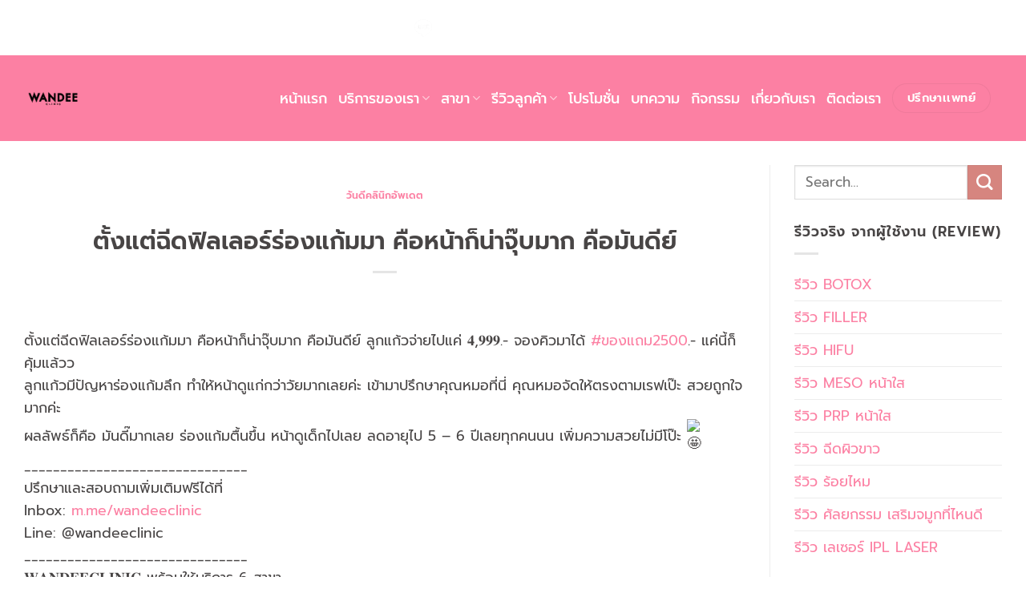

--- FILE ---
content_type: text/html; charset=UTF-8
request_url: https://www.wandeeclinic.com/%E0%B8%89%E0%B8%B5%E0%B8%94%E0%B8%9F%E0%B8%B4%E0%B8%A5%E0%B9%80%E0%B8%A5%E0%B8%AD%E0%B8%A3%E0%B9%8C%E0%B8%A3%E0%B9%88%E0%B8%AD%E0%B8%87%E0%B9%81%E0%B8%81%E0%B9%89%E0%B8%A1/
body_size: 66533
content:
<!DOCTYPE html>
<html lang="th" class="loading-site no-js bg-fill">
<head>
	<meta charset="UTF-8" />
	<link rel="profile" href="http://gmpg.org/xfn/11" />
	<link rel="pingback" href="https://www.wandeeclinic.com/xmlrpc.php" />
<link rel="preload" as="image" href="https://www.wandeeclinic.com/wp-content/uploads/2025/10/p56214.webp" fetchpriority="high">

<link rel="preconnect" href="https://fonts.gstatic.com" crossorigin>



	<script>(function(html){html.className = html.className.replace(/\bno-js\b/,'js')})(document.documentElement);</script>
<meta name='robots' content='index, follow, max-image-preview:large, max-snippet:-1, max-video-preview:-1' />

<!-- Google Tag Manager for WordPress by gtm4wp.com -->
<script data-cfasync="false" data-pagespeed-no-defer>
	var gtm4wp_datalayer_name = "dataLayer";
	var dataLayer = dataLayer || [];
</script>
<!-- End Google Tag Manager for WordPress by gtm4wp.com --><meta name="viewport" content="width=device-width, initial-scale=1" />
	<!-- This site is optimized with the Yoast SEO Premium plugin v26.8 (Yoast SEO v26.8) - https://yoast.com/product/yoast-seo-premium-wordpress/ -->
	<title>ตั้งแต่ฉีดฟิลเลอร์ร่องแก้มมา คือหน้าก็น่าจุ๊บมาก คือมันดีย์</title>
<style id="wpr-usedcss">@font-face{font-family:Prompt;font-style:normal;font-weight:400;font-display:swap;src:url(https://www.wandeeclinic.com/wp-content/cache/fonts/1/google-fonts/fonts/s/prompt/v12/-W__XJnvUD7dzB2KdNodVkI.woff2) format('woff2');unicode-range:U+02D7,U+0303,U+0331,U+0E01-0E5B,U+200C-200D,U+25CC}@font-face{font-family:Prompt;font-style:normal;font-weight:400;font-display:swap;src:url(https://www.wandeeclinic.com/wp-content/cache/fonts/1/google-fonts/fonts/s/prompt/v12/-W__XJnvUD7dzB2KYNod.woff2) format('woff2');unicode-range:U+0000-00FF,U+0131,U+0152-0153,U+02BB-02BC,U+02C6,U+02DA,U+02DC,U+0304,U+0308,U+0329,U+2000-206F,U+20AC,U+2122,U+2191,U+2193,U+2212,U+2215,U+FEFF,U+FFFD}@font-face{font-family:Prompt;font-style:normal;font-weight:600;font-display:swap;src:url(https://www.wandeeclinic.com/wp-content/cache/fonts/1/google-fonts/fonts/s/prompt/v12/-W_8XJnvUD7dzB2Cv_4IfWMuQ5Q.woff2) format('woff2');unicode-range:U+02D7,U+0303,U+0331,U+0E01-0E5B,U+200C-200D,U+25CC}@font-face{font-family:Prompt;font-style:normal;font-weight:600;font-display:swap;src:url(https://www.wandeeclinic.com/wp-content/cache/fonts/1/google-fonts/fonts/s/prompt/v12/-W_8XJnvUD7dzB2Cv_4IaWMu.woff2) format('woff2');unicode-range:U+0000-00FF,U+0131,U+0152-0153,U+02BB-02BC,U+02C6,U+02DA,U+02DC,U+0304,U+0308,U+0329,U+2000-206F,U+20AC,U+2122,U+2191,U+2193,U+2212,U+2215,U+FEFF,U+FFFD}img:is([sizes=auto i],[sizes^="auto," i]){contain-intrinsic-size:3000px 1500px}img.emoji{display:inline!important;border:none!important;box-shadow:none!important;height:1em!important;width:1em!important;margin:0 .07em!important;vertical-align:-.1em!important;background:0 0!important;padding:0!important}:where(.wp-block-button__link){border-radius:9999px;box-shadow:none;padding:calc(.667em + 2px) calc(1.333em + 2px);text-decoration:none}:root :where(.wp-block-button .wp-block-button__link.is-style-outline),:root :where(.wp-block-button.is-style-outline>.wp-block-button__link){border:2px solid;padding:.667em 1.333em}:root :where(.wp-block-button .wp-block-button__link.is-style-outline:not(.has-text-color)),:root :where(.wp-block-button.is-style-outline>.wp-block-button__link:not(.has-text-color)){color:currentColor}:root :where(.wp-block-button .wp-block-button__link.is-style-outline:not(.has-background)),:root :where(.wp-block-button.is-style-outline>.wp-block-button__link:not(.has-background)){background-color:initial;background-image:none}:where(.wp-block-calendar table:not(.has-background) th){background:#ddd}:where(.wp-block-columns){margin-bottom:1.75em}:where(.wp-block-columns.has-background){padding:1.25em 2.375em}:where(.wp-block-post-comments input[type=submit]){border:none}:where(.wp-block-cover-image:not(.has-text-color)),:where(.wp-block-cover:not(.has-text-color)){color:#fff}:where(.wp-block-cover-image.is-light:not(.has-text-color)),:where(.wp-block-cover.is-light:not(.has-text-color)){color:#000}:root :where(.wp-block-cover h1:not(.has-text-color)),:root :where(.wp-block-cover h2:not(.has-text-color)),:root :where(.wp-block-cover h3:not(.has-text-color)),:root :where(.wp-block-cover h4:not(.has-text-color)),:root :where(.wp-block-cover h5:not(.has-text-color)),:root :where(.wp-block-cover h6:not(.has-text-color)),:root :where(.wp-block-cover p:not(.has-text-color)){color:inherit}:where(.wp-block-file){margin-bottom:1.5em}:where(.wp-block-file__button){border-radius:2em;display:inline-block;padding:.5em 1em}:where(.wp-block-file__button):is(a):active,:where(.wp-block-file__button):is(a):focus,:where(.wp-block-file__button):is(a):hover,:where(.wp-block-file__button):is(a):visited{box-shadow:none;color:#fff;opacity:.85;text-decoration:none}:where(.wp-block-group.wp-block-group-is-layout-constrained){position:relative}.wp-block-image>a,.wp-block-image>figure>a{display:inline-block}.wp-block-image img{box-sizing:border-box;height:auto;max-width:100%;vertical-align:bottom}@media not (prefers-reduced-motion){.wp-block-image img.hide{visibility:hidden}.wp-block-image img.show{animation:.4s show-content-image}}.wp-block-image[style*=border-radius] img,.wp-block-image[style*=border-radius]>a{border-radius:inherit}.wp-block-image :where(figcaption){margin-bottom:1em;margin-top:.5em}:root :where(.wp-block-image.is-style-rounded img,.wp-block-image .is-style-rounded img){border-radius:9999px}.wp-block-image figure{margin:0}@keyframes show-content-image{0%{visibility:hidden}99%{visibility:hidden}to{visibility:visible}}:where(.wp-block-latest-comments:not([style*=line-height] .wp-block-latest-comments__comment)){line-height:1.1}:where(.wp-block-latest-comments:not([style*=line-height] .wp-block-latest-comments__comment-excerpt p)){line-height:1.8}:root :where(.wp-block-latest-posts.is-grid){padding:0}:root :where(.wp-block-latest-posts.wp-block-latest-posts__list){padding-left:0}ol,ul{box-sizing:border-box}:root :where(.wp-block-list.has-background){padding:1.25em 2.375em}:where(.wp-block-navigation.has-background .wp-block-navigation-item a:not(.wp-element-button)),:where(.wp-block-navigation.has-background .wp-block-navigation-submenu a:not(.wp-element-button)){padding:.5em 1em}:where(.wp-block-navigation .wp-block-navigation__submenu-container .wp-block-navigation-item a:not(.wp-element-button)),:where(.wp-block-navigation .wp-block-navigation__submenu-container .wp-block-navigation-submenu a:not(.wp-element-button)),:where(.wp-block-navigation .wp-block-navigation__submenu-container .wp-block-navigation-submenu button.wp-block-navigation-item__content),:where(.wp-block-navigation .wp-block-navigation__submenu-container .wp-block-pages-list__item button.wp-block-navigation-item__content){padding:.5em 1em}:root :where(p.has-background){padding:1.25em 2.375em}:where(p.has-text-color:not(.has-link-color)) a{color:inherit}:where(.wp-block-post-comments-form) input:not([type=submit]),:where(.wp-block-post-comments-form) textarea{border:1px solid #949494;font-family:inherit;font-size:1em}:where(.wp-block-post-comments-form) input:where(:not([type=submit]):not([type=checkbox])),:where(.wp-block-post-comments-form) textarea{padding:calc(.667em + 2px)}:where(.wp-block-post-excerpt){box-sizing:border-box;margin-bottom:var(--wp--style--block-gap);margin-top:var(--wp--style--block-gap)}:where(.wp-block-preformatted.has-background){padding:1.25em 2.375em}:where(.wp-block-search__button){border:1px solid #ccc;padding:6px 10px}:where(.wp-block-search__input){font-family:inherit;font-size:inherit;font-style:inherit;font-weight:inherit;letter-spacing:inherit;line-height:inherit;text-transform:inherit}:where(.wp-block-search__button-inside .wp-block-search__inside-wrapper){border:1px solid #949494;box-sizing:border-box;padding:4px}:where(.wp-block-search__button-inside .wp-block-search__inside-wrapper) .wp-block-search__input{border:none;border-radius:0;padding:0 4px}:where(.wp-block-search__button-inside .wp-block-search__inside-wrapper) .wp-block-search__input:focus{outline:0}:where(.wp-block-search__button-inside .wp-block-search__inside-wrapper) :where(.wp-block-search__button){padding:4px 8px}:root :where(.wp-block-separator.is-style-dots){height:auto;line-height:1;text-align:center}:root :where(.wp-block-separator.is-style-dots):before{color:currentColor;content:"···";font-family:serif;font-size:1.5em;letter-spacing:2em;padding-left:2em}:root :where(.wp-block-site-logo.is-style-rounded){border-radius:9999px}:where(.wp-block-social-links:not(.is-style-logos-only)) .wp-social-link{background-color:#f0f0f0;color:#444}:where(.wp-block-social-links:not(.is-style-logos-only)) .wp-social-link-amazon{background-color:#f90;color:#fff}:where(.wp-block-social-links:not(.is-style-logos-only)) .wp-social-link-bandcamp{background-color:#1ea0c3;color:#fff}:where(.wp-block-social-links:not(.is-style-logos-only)) .wp-social-link-behance{background-color:#0757fe;color:#fff}:where(.wp-block-social-links:not(.is-style-logos-only)) .wp-social-link-bluesky{background-color:#0a7aff;color:#fff}:where(.wp-block-social-links:not(.is-style-logos-only)) .wp-social-link-codepen{background-color:#1e1f26;color:#fff}:where(.wp-block-social-links:not(.is-style-logos-only)) .wp-social-link-deviantart{background-color:#02e49b;color:#fff}:where(.wp-block-social-links:not(.is-style-logos-only)) .wp-social-link-discord{background-color:#5865f2;color:#fff}:where(.wp-block-social-links:not(.is-style-logos-only)) .wp-social-link-dribbble{background-color:#e94c89;color:#fff}:where(.wp-block-social-links:not(.is-style-logos-only)) .wp-social-link-dropbox{background-color:#4280ff;color:#fff}:where(.wp-block-social-links:not(.is-style-logos-only)) .wp-social-link-etsy{background-color:#f45800;color:#fff}:where(.wp-block-social-links:not(.is-style-logos-only)) .wp-social-link-facebook{background-color:#0866ff;color:#fff}:where(.wp-block-social-links:not(.is-style-logos-only)) .wp-social-link-fivehundredpx{background-color:#000;color:#fff}:where(.wp-block-social-links:not(.is-style-logos-only)) .wp-social-link-flickr{background-color:#0461dd;color:#fff}:where(.wp-block-social-links:not(.is-style-logos-only)) .wp-social-link-foursquare{background-color:#e65678;color:#fff}:where(.wp-block-social-links:not(.is-style-logos-only)) .wp-social-link-github{background-color:#24292d;color:#fff}:where(.wp-block-social-links:not(.is-style-logos-only)) .wp-social-link-goodreads{background-color:#eceadd;color:#382110}:where(.wp-block-social-links:not(.is-style-logos-only)) .wp-social-link-google{background-color:#ea4434;color:#fff}:where(.wp-block-social-links:not(.is-style-logos-only)) .wp-social-link-gravatar{background-color:#1d4fc4;color:#fff}:where(.wp-block-social-links:not(.is-style-logos-only)) .wp-social-link-instagram{background-color:#f00075;color:#fff}:where(.wp-block-social-links:not(.is-style-logos-only)) .wp-social-link-lastfm{background-color:#e21b24;color:#fff}:where(.wp-block-social-links:not(.is-style-logos-only)) .wp-social-link-linkedin{background-color:#0d66c2;color:#fff}:where(.wp-block-social-links:not(.is-style-logos-only)) .wp-social-link-mastodon{background-color:#3288d4;color:#fff}:where(.wp-block-social-links:not(.is-style-logos-only)) .wp-social-link-medium{background-color:#000;color:#fff}:where(.wp-block-social-links:not(.is-style-logos-only)) .wp-social-link-meetup{background-color:#f6405f;color:#fff}:where(.wp-block-social-links:not(.is-style-logos-only)) .wp-social-link-patreon{background-color:#000;color:#fff}:where(.wp-block-social-links:not(.is-style-logos-only)) .wp-social-link-pinterest{background-color:#e60122;color:#fff}:where(.wp-block-social-links:not(.is-style-logos-only)) .wp-social-link-pocket{background-color:#ef4155;color:#fff}:where(.wp-block-social-links:not(.is-style-logos-only)) .wp-social-link-reddit{background-color:#ff4500;color:#fff}:where(.wp-block-social-links:not(.is-style-logos-only)) .wp-social-link-skype{background-color:#0478d7;color:#fff}:where(.wp-block-social-links:not(.is-style-logos-only)) .wp-social-link-snapchat{background-color:#fefc00;color:#fff;stroke:#000}:where(.wp-block-social-links:not(.is-style-logos-only)) .wp-social-link-soundcloud{background-color:#ff5600;color:#fff}:where(.wp-block-social-links:not(.is-style-logos-only)) .wp-social-link-spotify{background-color:#1bd760;color:#fff}:where(.wp-block-social-links:not(.is-style-logos-only)) .wp-social-link-telegram{background-color:#2aabee;color:#fff}:where(.wp-block-social-links:not(.is-style-logos-only)) .wp-social-link-threads{background-color:#000;color:#fff}:where(.wp-block-social-links:not(.is-style-logos-only)) .wp-social-link-tiktok{background-color:#000;color:#fff}:where(.wp-block-social-links:not(.is-style-logos-only)) .wp-social-link-tumblr{background-color:#011835;color:#fff}:where(.wp-block-social-links:not(.is-style-logos-only)) .wp-social-link-twitch{background-color:#6440a4;color:#fff}:where(.wp-block-social-links:not(.is-style-logos-only)) .wp-social-link-twitter{background-color:#1da1f2;color:#fff}:where(.wp-block-social-links:not(.is-style-logos-only)) .wp-social-link-vimeo{background-color:#1eb7ea;color:#fff}:where(.wp-block-social-links:not(.is-style-logos-only)) .wp-social-link-vk{background-color:#4680c2;color:#fff}:where(.wp-block-social-links:not(.is-style-logos-only)) .wp-social-link-wordpress{background-color:#3499cd;color:#fff}:where(.wp-block-social-links:not(.is-style-logos-only)) .wp-social-link-whatsapp{background-color:#25d366;color:#fff}:where(.wp-block-social-links:not(.is-style-logos-only)) .wp-social-link-x{background-color:#000;color:#fff}:where(.wp-block-social-links:not(.is-style-logos-only)) .wp-social-link-yelp{background-color:#d32422;color:#fff}:where(.wp-block-social-links:not(.is-style-logos-only)) .wp-social-link-youtube{background-color:red;color:#fff}:where(.wp-block-social-links.is-style-logos-only) .wp-social-link{background:0 0}:where(.wp-block-social-links.is-style-logos-only) .wp-social-link svg{height:1.25em;width:1.25em}:where(.wp-block-social-links.is-style-logos-only) .wp-social-link-amazon{color:#f90}:where(.wp-block-social-links.is-style-logos-only) .wp-social-link-bandcamp{color:#1ea0c3}:where(.wp-block-social-links.is-style-logos-only) .wp-social-link-behance{color:#0757fe}:where(.wp-block-social-links.is-style-logos-only) .wp-social-link-bluesky{color:#0a7aff}:where(.wp-block-social-links.is-style-logos-only) .wp-social-link-codepen{color:#1e1f26}:where(.wp-block-social-links.is-style-logos-only) .wp-social-link-deviantart{color:#02e49b}:where(.wp-block-social-links.is-style-logos-only) .wp-social-link-discord{color:#5865f2}:where(.wp-block-social-links.is-style-logos-only) .wp-social-link-dribbble{color:#e94c89}:where(.wp-block-social-links.is-style-logos-only) .wp-social-link-dropbox{color:#4280ff}:where(.wp-block-social-links.is-style-logos-only) .wp-social-link-etsy{color:#f45800}:where(.wp-block-social-links.is-style-logos-only) .wp-social-link-facebook{color:#0866ff}:where(.wp-block-social-links.is-style-logos-only) .wp-social-link-fivehundredpx{color:#000}:where(.wp-block-social-links.is-style-logos-only) .wp-social-link-flickr{color:#0461dd}:where(.wp-block-social-links.is-style-logos-only) .wp-social-link-foursquare{color:#e65678}:where(.wp-block-social-links.is-style-logos-only) .wp-social-link-github{color:#24292d}:where(.wp-block-social-links.is-style-logos-only) .wp-social-link-goodreads{color:#382110}:where(.wp-block-social-links.is-style-logos-only) .wp-social-link-google{color:#ea4434}:where(.wp-block-social-links.is-style-logos-only) .wp-social-link-gravatar{color:#1d4fc4}:where(.wp-block-social-links.is-style-logos-only) .wp-social-link-instagram{color:#f00075}:where(.wp-block-social-links.is-style-logos-only) .wp-social-link-lastfm{color:#e21b24}:where(.wp-block-social-links.is-style-logos-only) .wp-social-link-linkedin{color:#0d66c2}:where(.wp-block-social-links.is-style-logos-only) .wp-social-link-mastodon{color:#3288d4}:where(.wp-block-social-links.is-style-logos-only) .wp-social-link-medium{color:#000}:where(.wp-block-social-links.is-style-logos-only) .wp-social-link-meetup{color:#f6405f}:where(.wp-block-social-links.is-style-logos-only) .wp-social-link-patreon{color:#000}:where(.wp-block-social-links.is-style-logos-only) .wp-social-link-pinterest{color:#e60122}:where(.wp-block-social-links.is-style-logos-only) .wp-social-link-pocket{color:#ef4155}:where(.wp-block-social-links.is-style-logos-only) .wp-social-link-reddit{color:#ff4500}:where(.wp-block-social-links.is-style-logos-only) .wp-social-link-skype{color:#0478d7}:where(.wp-block-social-links.is-style-logos-only) .wp-social-link-snapchat{color:#fff;stroke:#000}:where(.wp-block-social-links.is-style-logos-only) .wp-social-link-soundcloud{color:#ff5600}:where(.wp-block-social-links.is-style-logos-only) .wp-social-link-spotify{color:#1bd760}:where(.wp-block-social-links.is-style-logos-only) .wp-social-link-telegram{color:#2aabee}:where(.wp-block-social-links.is-style-logos-only) .wp-social-link-threads{color:#000}:where(.wp-block-social-links.is-style-logos-only) .wp-social-link-tiktok{color:#000}:where(.wp-block-social-links.is-style-logos-only) .wp-social-link-tumblr{color:#011835}:where(.wp-block-social-links.is-style-logos-only) .wp-social-link-twitch{color:#6440a4}:where(.wp-block-social-links.is-style-logos-only) .wp-social-link-twitter{color:#1da1f2}:where(.wp-block-social-links.is-style-logos-only) .wp-social-link-vimeo{color:#1eb7ea}:where(.wp-block-social-links.is-style-logos-only) .wp-social-link-vk{color:#4680c2}:where(.wp-block-social-links.is-style-logos-only) .wp-social-link-whatsapp{color:#25d366}:where(.wp-block-social-links.is-style-logos-only) .wp-social-link-wordpress{color:#3499cd}:where(.wp-block-social-links.is-style-logos-only) .wp-social-link-x{color:#000}:where(.wp-block-social-links.is-style-logos-only) .wp-social-link-yelp{color:#d32422}:where(.wp-block-social-links.is-style-logos-only) .wp-social-link-youtube{color:red}:root :where(.wp-block-social-links .wp-social-link a){padding:.25em}:root :where(.wp-block-social-links.is-style-logos-only .wp-social-link a){padding:0}:root :where(.wp-block-social-links.is-style-pill-shape .wp-social-link a){padding-left:.6666666667em;padding-right:.6666666667em}:root :where(.wp-block-tag-cloud.is-style-outline){display:flex;flex-wrap:wrap;gap:1ch}:root :where(.wp-block-tag-cloud.is-style-outline a){border:1px solid;font-size:unset!important;margin-right:0;padding:1ch 2ch;text-decoration:none!important}:root :where(.wp-block-table-of-contents){box-sizing:border-box}:where(.wp-block-term-description){box-sizing:border-box;margin-bottom:var(--wp--style--block-gap);margin-top:var(--wp--style--block-gap)}:where(pre.wp-block-verse){font-family:inherit}.entry-content{counter-reset:footnotes}:root{--wp--preset--font-size--normal:16px;--wp--preset--font-size--huge:42px}.screen-reader-text{border:0;clip-path:inset(50%);height:1px;margin:-1px;overflow:hidden;padding:0;position:absolute;width:1px;word-wrap:normal!important}.screen-reader-text:focus{background-color:#ddd;clip-path:none;color:#444;display:block;font-size:1em;height:auto;left:5px;line-height:normal;padding:15px 23px 14px;text-decoration:none;top:5px;width:auto;z-index:100000}html :where(.has-border-color){border-style:solid}html :where([style*=border-top-color]){border-top-style:solid}html :where([style*=border-right-color]){border-right-style:solid}html :where([style*=border-bottom-color]){border-bottom-style:solid}html :where([style*=border-left-color]){border-left-style:solid}html :where([style*=border-width]){border-style:solid}html :where([style*=border-top-width]){border-top-style:solid}html :where([style*=border-right-width]){border-right-style:solid}html :where([style*=border-bottom-width]){border-bottom-style:solid}html :where([style*=border-left-width]){border-left-style:solid}html :where(img[class*=wp-image-]){height:auto;max-width:100%}:where(figure){margin:0 0 1em}html :where(.is-position-sticky){--wp-admin--admin-bar--position-offset:var(--wp-admin--admin-bar--height,0px)}:root{--wp--preset--aspect-ratio--square:1;--wp--preset--aspect-ratio--4-3:4/3;--wp--preset--aspect-ratio--3-4:3/4;--wp--preset--aspect-ratio--3-2:3/2;--wp--preset--aspect-ratio--2-3:2/3;--wp--preset--aspect-ratio--16-9:16/9;--wp--preset--aspect-ratio--9-16:9/16;--wp--preset--color--black:#000000;--wp--preset--color--cyan-bluish-gray:#abb8c3;--wp--preset--color--white:#ffffff;--wp--preset--color--pale-pink:#f78da7;--wp--preset--color--vivid-red:#cf2e2e;--wp--preset--color--luminous-vivid-orange:#ff6900;--wp--preset--color--luminous-vivid-amber:#fcb900;--wp--preset--color--light-green-cyan:#7bdcb5;--wp--preset--color--vivid-green-cyan:#00d084;--wp--preset--color--pale-cyan-blue:#8ed1fc;--wp--preset--color--vivid-cyan-blue:#0693e3;--wp--preset--color--vivid-purple:#9b51e0;--wp--preset--gradient--vivid-cyan-blue-to-vivid-purple:linear-gradient(135deg,rgba(6, 147, 227, 1) 0%,rgb(155, 81, 224) 100%);--wp--preset--gradient--light-green-cyan-to-vivid-green-cyan:linear-gradient(135deg,rgb(122, 220, 180) 0%,rgb(0, 208, 130) 100%);--wp--preset--gradient--luminous-vivid-amber-to-luminous-vivid-orange:linear-gradient(135deg,rgba(252, 185, 0, 1) 0%,rgba(255, 105, 0, 1) 100%);--wp--preset--gradient--luminous-vivid-orange-to-vivid-red:linear-gradient(135deg,rgba(255, 105, 0, 1) 0%,rgb(207, 46, 46) 100%);--wp--preset--gradient--very-light-gray-to-cyan-bluish-gray:linear-gradient(135deg,rgb(238, 238, 238) 0%,rgb(169, 184, 195) 100%);--wp--preset--gradient--cool-to-warm-spectrum:linear-gradient(135deg,rgb(74, 234, 220) 0%,rgb(151, 120, 209) 20%,rgb(207, 42, 186) 40%,rgb(238, 44, 130) 60%,rgb(251, 105, 98) 80%,rgb(254, 248, 76) 100%);--wp--preset--gradient--blush-light-purple:linear-gradient(135deg,rgb(255, 206, 236) 0%,rgb(152, 150, 240) 100%);--wp--preset--gradient--blush-bordeaux:linear-gradient(135deg,rgb(254, 205, 165) 0%,rgb(254, 45, 45) 50%,rgb(107, 0, 62) 100%);--wp--preset--gradient--luminous-dusk:linear-gradient(135deg,rgb(255, 203, 112) 0%,rgb(199, 81, 192) 50%,rgb(65, 88, 208) 100%);--wp--preset--gradient--pale-ocean:linear-gradient(135deg,rgb(255, 245, 203) 0%,rgb(182, 227, 212) 50%,rgb(51, 167, 181) 100%);--wp--preset--gradient--electric-grass:linear-gradient(135deg,rgb(202, 248, 128) 0%,rgb(113, 206, 126) 100%);--wp--preset--gradient--midnight:linear-gradient(135deg,rgb(2, 3, 129) 0%,rgb(40, 116, 252) 100%);--wp--preset--font-size--small:13px;--wp--preset--font-size--medium:20px;--wp--preset--font-size--large:36px;--wp--preset--font-size--x-large:42px;--wp--preset--spacing--20:0.44rem;--wp--preset--spacing--30:0.67rem;--wp--preset--spacing--40:1rem;--wp--preset--spacing--50:1.5rem;--wp--preset--spacing--60:2.25rem;--wp--preset--spacing--70:3.38rem;--wp--preset--spacing--80:5.06rem;--wp--preset--shadow--natural:6px 6px 9px rgba(0, 0, 0, .2);--wp--preset--shadow--deep:12px 12px 50px rgba(0, 0, 0, .4);--wp--preset--shadow--sharp:6px 6px 0px rgba(0, 0, 0, .2);--wp--preset--shadow--outlined:6px 6px 0px -3px rgba(255, 255, 255, 1),6px 6px rgba(0, 0, 0, 1);--wp--preset--shadow--crisp:6px 6px 0px rgba(0, 0, 0, 1)}:where(.is-layout-flex){gap:.5em}:where(.is-layout-grid){gap:.5em}:where(.wp-block-post-template.is-layout-flex){gap:1.25em}:where(.wp-block-post-template.is-layout-grid){gap:1.25em}:where(.wp-block-columns.is-layout-flex){gap:2em}:where(.wp-block-columns.is-layout-grid){gap:2em}:root :where(.wp-block-pullquote){font-size:1.5em;line-height:1.6}.YouTubePopUp-Wrap{position:fixed;width:100%;height:100%;background-color:#000;background-color:rgba(0,0,0,.8);top:0;left:0;z-index:2147483647}.Video-PopUp-Content{display:-webkit-box;display:-moz-box;display:-ms-flexbox;display:-webkit-flex;display:flex;-webkit-box-align:center;-moz-box-align:center;-ms-flex-align:center;-webkit-align-items:center;align-items:center;justify-content:center;-webkit-justify-content:center;width:100%;height:100%}.vp-flex{max-width:800px;width:100%;height:450px;max-height:90%;margin:0 40px;position:relative;background-color:#000}.vp-flex iframe,.vp-flex video{width:100%;height:100%;max-width:100%!important;max-height:100%;min-width:100%;min-height:100%;margin:0!important;padding:0!important;outline:0!important;display:block;border:5px solid #fff;border-radius:3px;-moz-border-radius:3px;-webkit-border-radius:3px;box-shadow:0 2px 10px 0 rgba(0,0,0,.3);-moz-box-shadow:0 2px 10px 0 rgba(0,0,0,.3);-webkit-box-shadow:0 2px 10px 0 rgba(0,0,0,.3);background-color:#000;box-sizing:border-box;-webkit-box-sizing:border-box;-moz-box-sizing:border-box}.YouTubePopUp-Close{position:absolute;top:0;cursor:pointer;left:-36px;margin:auto 0;transition:all ease-in-out .3s;-webkit-transition:.3s ease-in-out;-moz-transition:.3s ease-in-out;-o-transition:.3s ease-in-out}.YouTubePopUp-Close:before{font-family:vp-close-icon!important;speak:none!important;font-style:normal!important;font-weight:400!important;font-variant:normal!important;text-transform:none!important;line-height:1!important;-webkit-font-smoothing:antialiased!important;-moz-osx-font-smoothing:grayscale!important;content:"\61";text-shadow:0 1px 2px rgba(0,0,0,.9);font-size:26px;color:#fff}.YouTubePopUp-Close:hover{opacity:.5}.vp-flex.vp-flex-no-border iframe,.vp-flex.vp-flex-no-border video{padding:0!important;border:0!important;border-radius:0!important;-moz-border-radius:0!important;-webkit-border-radius:0!important}.vp-flex-no-border.vp-vt-locally,.vp-flex-no-border.vp-vt-vimeo{box-shadow:none;-moz-box-shadow:none;-webkit-box-shadow:none}@media all and (max-width:782px){.Video-PopUp-Content .vp-flex,.vp-flex{max-width:480px!important;height:270px!important}}@media all and (max-width:320px){.Video-PopUp-Content .vp-flex,.vp-flex{max-width:240px!important;height:140px!important}}.wp-bottom-menu{display:none;background:var(--wpbottommenu-bgcolor);width:100%;position:fixed;bottom:0;left:0;justify-content:space-around;padding:var(--wpbottommenu-wrapper-padding);box-shadow:0 -5px 10px rgba(0,0,0,.1);z-index:var(--wpbottommenu-zindex);transition:all .2s}.wp-bottom-menu-item{position:relative;display:flex;flex-direction:column;justify-content:center;align-items:center;height:auto;flex:1;font-size:var(--wpbottommenu-font-size);text-decoration:none;color:var(--wpbottommenu-text-color);cursor:pointer;user-select:none;text-decoration:none!important;transition:color .2s}.wp-bottom-menu-item.active,.wp-bottom-menu-item:hover,.wp-bottom-menu.sf-active .wp-bottom-menu-item.wp-bottom-menu-search-form-trigger{color:var(--wpbottommenu-h-text-color)}.wp-bottom-menu-item span{margin-top:5px;color:inherit}.wp-bottom-menu-item i{font-size:var(--wpbottommenu-icon-size);color:var(--wpbottommenu-icon-color);font-family:FontAwesome;transition:color .2s}.wp-bottom-menu-item.active i,.wp-bottom-menu-item:hover i,.wp-bottom-menu.sf-active .wp-bottom-menu-item.wp-bottom-menu-search-form-trigger i{color:var(--wpbottommenu-h-icon-color)}.wp-bottom-menu-item svg{fill:var(--wpbottommenu-icon-color);width:var(--wpbottommenu-icon-size);height:var(--wpbottommenu-icon-size)}.wp-bottom-menu-item.active svg,.wp-bottom-menu-item:hover svg{fill:var(--wpbottommenu-h-icon-color)}.wp-bottom-menu-icon-wrapper{position:relative;line-height:0}.wp-bottom-menu-search-form-wrapper{display:none;position:fixed;bottom:0;left:0;width:100%;background:var(--wpbottommenu-bgcolor);padding:10px;transition:all .2s;transform:translateY(100%);box-sizing:border-box}.wp-bottom-menu-search-form-wrapper form{position:relative}.wp-bottom-menu-search-form-wrapper.sf-active{z-index:calc(var(--wpbottommenu-zindex) - 1);box-shadow:0 -5px 10px rgba(0,0,0,.1);transform:translateY(0)}.wp-bottom-menu.sf-active{box-shadow:none}.wp-bottom-menu-nav-wrapper{display:none;width:100%;height:100%;z-index:calc(var(--wpbottommenu-zindex) + 2);position:fixed;left:0;top:0;background:var(--wpbottommenu-bgcolor);color:var(--wpbottommenu-text-color)}.wp-bottom-menu-nav-wrapper.active{display:grid;place-items:center;text-align:center}.wpbm-nav-close{position:absolute;right:10%;top:10%;font-size:var(--wpbottommenu-icon-size);color:inherit;cursor:pointer}.fa{display:inline-block;font:14px/1 FontAwesome;font-size:inherit;text-rendering:auto;-webkit-font-smoothing:antialiased;-moz-osx-font-smoothing:grayscale}.fa.pull-left{margin-right:.3em}.fa-home:before{content:"\f015"}.fa-gift:before{content:"\f06b"}.fa-comment:before{content:"\f075"}.fa-user-md:before{content:"\f0f0"}@font-face{font-family:fl-icons;font-display:swap;src:url("https://www.wandeeclinic.com/wp-content/themes/flatsome/assets/css/icons/fl-icons.eot");src:url("https://www.wandeeclinic.com/wp-content/themes/flatsome/assets/css/icons/fl-icons.eot#iefix") format("embedded-opentype"),url("https://www.wandeeclinic.com/wp-content/themes/flatsome/assets/css/icons/fl-icons.woff2") format("woff2"),url("https://www.wandeeclinic.com/wp-content/themes/flatsome/assets/css/icons/fl-icons.ttf") format("truetype"),url("https://www.wandeeclinic.com/wp-content/themes/flatsome/assets/css/icons/fl-icons.woff") format("woff"),url("https://www.wandeeclinic.com/wp-content/themes/flatsome/assets/css/icons/fl-icons.svg#fl-icons") format("svg")}.df-ui-btn[class*=" ti-"]:before,.df-ui-btn[class^=ti-]:before,[class*=" df-icon-"]:before,[class^=df-icon-]:before{font-family:dearflip!important;speak:none;font-style:normal;font-weight:400;font-variant:normal;text-transform:none;line-height:1;-webkit-font-smoothing:antialiased;-moz-osx-font-smoothing:grayscale}.df-icon-arrow-right:before{content:"\e901"}.df-icon-arrow-down:before{content:"\e902"}.df-icon-arrow-left1:before{content:"\e904"}.df-icon-arrow-right1:before{content:"\e905"}.df-icon-first-page:before{content:"\e906"}.df-icon-last-page:before{content:"\e907"}.df-icon-play-popup:before,.df-icon-play:before{content:"\e908"}.df-icon-pause:before{content:"\e909"}.df-icon-close:before{content:"\e90c"}.df-icon-add-circle:before{content:"\e90d"}.df-icon-minus-circle:before{content:"\e90e"}.df-icon-list:before{content:"\e911"}.df-icon-grid-view:before{content:"\e913"}.df-icon-double-page:before{content:"\e915"}.df-icon-file:before{content:"\e917"}.df-icon-more:before{content:"\e91a"}.df-icon-download:before{content:"\e91b"}.df-icon-volume:before{content:"\e91c"}.df-icon-share:before{content:"\e91d"}.df-icon-fit-screen:before{content:"\e91e"}.df-icon-fullscreen:before{content:"\e91f"}.df-icon-facebook:before{content:"\e920"}.df-icon-twitter:before{content:"\e921"}.df-icon-help:before{content:"\e923"}.df-icon-search:before{content:"\e924"}.df-icon-print:before{content:"\e925"}.df-icon-mail:before{content:"\e927"}.df-icon-linkedin:before{content:"\eaca"}.df-icon-pinterest:before{content:"\ead1"}.df-icon-whatsapp:before{content:"\ea93"}.df-container .df-loading-icon,.df-fetch-pdf .df-loading-info,.df-flipbook-3d.df-loading:after,.df-page.df-loading:after,.df-thumb.df-thumb-requested:before{background-image:url("data:image/svg+xml,%3C%3Fxml version='1.0' encoding='utf-8'%3F%3E%3Csvg xmlns='http://www.w3.org/2000/svg' xmlns:xlink='http://www.w3.org/1999/xlink' style='margin: auto; background: none; display: block; shape-rendering: auto;' width='48px' height='48px' viewBox='0 0 100 100' preserveAspectRatio='xMidYMid'%3E%3Ccircle cx='50' cy='50' fill='none' stroke='%2307abcc' stroke-width='9' r='30' stroke-dasharray='141.37166941154067 49.12388980384689'%3E%3CanimateTransform attributeName='transform' type='rotate' repeatCount='indefinite' dur='1s' values='0 50 50;360 50 50' keyTimes='0;1'%3E%3C/animateTransform%3E%3C/circle%3E%3C!-- %5Bldio%5D generated by https://loading.io/ --%3E%3C/svg%3E")}.df-hidden{display:none!important}.df-app{min-height:220px;position:relative;overflow:hidden;width:100%;image-rendering:auto;direction:ltr;line-height:1.5}.df-container{height:100%}.df-container *{box-sizing:border-box!important}.df-container i{font-style:normal}.df-container a{outline:0;text-decoration:none;box-shadow:none}.df-container .df-loading-info{position:absolute;top:-300px;left:50%;-webkit-transform:translateX(-50%);-moz-transform:translateX(-50%);-ms-transform:translateX(-50%);transform:translateX(-50%);-moz-transition:.3s;-o-transition:.3s;-webkit-transition:.3s;transition:.3s ease;-moz-transition-property:opacity;-o-transition-property:opacity;-webkit-transition-property:opacity;transition-property:opacity;max-width:200px;margin-top:20px;padding:10px 15px;box-shadow:0 1px 4px rgba(0,0,0,.3);background-color:#f7f7f7;border-radius:5px;font-size:12px;color:#222;word-break:break-word;letter-spacing:.5px;opacity:0}.df-container.df-init .df-loading-info{top:50%;opacity:1;max-width:300px}.df-container.df-init .df-viewer{display:none}.df-container.df-error .df-loading-info{-webkit-transform:translateX(-50%) translateY(-50%);-moz-transform:translateX(-50%) translateY(-50%);-ms-transform:translateX(-50%) translateY(-50%);transform:translateX(-50%) translateY(-50%);margin:0;color:#b00}.df-container .df-loading-icon{-moz-transition:opacity .3s .1s;-o-transition:opacity .3s .1s;-webkit-transition:opacity .3s .1s;transition:.3s .1s opacity;opacity:0;height:50px;width:50px;left:50%;top:50%;margin:-45px -25px -25px;box-sizing:border-box;position:absolute;pointer-events:none;background-repeat:no-repeat;background-size:32px;background-position:50%;background-color:#fff;-webkit-border-radius:50px;-moz-border-radius:50px;border-radius:50px;box-shadow:0 1px 4px rgba(0,0,0,.3)}.df-container.df-loading .df-loading-icon{opacity:1;z-index:100}.df-fetch-pdf .df-loading-info{opacity:1;top:0;z-index:4;background-repeat:no-repeat;padding-left:36px;background-size:24px;background-position:6px 6px}.df-viewer .df-3dcanvas{right:0;position:absolute}.df-ui{color:#666;bottom:0;width:100%;height:42px;box-shadow:0 1px 4px rgba(0,0,0,.3);background-color:#fff;position:absolute;vertical-align:top;box-sizing:border-box;text-align:center;padding:0;-webkit-touch-callout:none;-webkit-user-select:none;-moz-user-select:none;-ms-user-select:none;user-select:none;z-index:4;display:block}.df-ui .df-logo{height:100%}.df-ui-btn{color:#777;vertical-align:top;background-color:#fff;box-sizing:border-box;text-align:center;position:relative;width:40px;height:100%;font-size:20px;cursor:pointer;z-index:2;display:inline-block;padding:10px 5px;line-height:1.2;transition:.3s;transition-property:opacity,color,background-color}.df-ui-btn:before{box-sizing:border-box}.df-ui-btn.df-active,.df-ui-btn:hover{color:#00acce;background-color:#eee}.df-ui-btn.df-active{background-color:#e7e7e7}.df-ui-btn.disabled,.df-ui-btn.disabled:hover{color:#bbb}.df-ui-btn span{display:none}.df-more-container{display:none;position:absolute;bottom:100%;margin-bottom:8px!important;right:10px;background-color:#f7f7f7;z-index:20;border-radius:5px;box-shadow:0 -1px 3px rgba(0,0,0,.2)}.df-more-container:before{content:" ";position:absolute;border:7px solid transparent;border-top-color:#eee;height:0;width:0;bottom:-14px;right:13px;margin-right:-8px;pointer-events:none}.df-more-container>.df-ui-btn{width:170px;text-align:left;padding:6px 8px;height:36px;border-top:1px solid #e4e4e4;border-radius:0;line-height:16px}.df-more-container>.df-ui-btn span{font-size:12px;padding-left:24px;vertical-align:middle;display:inline-block}.df-more-container>.df-ui-btn:before{position:absolute;top:7px;font-size:20px;width:1em;text-align:center}.df-more-container>.df-ui-btn:first-child{border-radius:5px 5px 0 0;border-top:none}.df-more-container>.df-ui-btn:last-child{border-radius:0 0 5px 5px}.df-ui-nav{top:50%;margin-top:-50px;position:absolute;opacity:.8;height:100px;font-size:36px;width:50px;z-index:2;cursor:pointer}.df-ui-nav:hover{opacity:1}.df-ui-nav .df-ui-btn{height:auto;height:initial;position:absolute;-webkit-transform:translateY(-50%);-moz-transform:translateY(-50%);-ms-transform:translateY(-50%);transform:translateY(-50%);top:50%;padding:15px 5px;width:auto;font-size:inherit;background-color:transparent!important}.df-ui-nav .df-ui-btn:before{color:#fff;filter:drop-shadow(0 0 3px rgb(0, 0, 0))}.df-ui-nav.df-ui-prev{left:0;right:auto;border-radius:0}.df-ui-nav.df-ui-prev .df-ui-btn{left:10px}.df-ui-nav.df-ui-prev .df-ui-btn:before{text-align:left}.df-ui-nav.df-ui-next{right:0}.df-ui-nav.df-ui-next .df-ui-btn{right:10px}.df-ui-nav.df-ui-next .df-ui-btn:before{text-align:right}.df-flipbook-2d,.df-flipbook-3d,.df-slider,.df-viewer-container,.df-zoomview{position:absolute;overflow:hidden;top:0;left:0;right:0;bottom:0;z-index:1}.df-flipbook-2d{-webkit-filter:blur(0);-moz-filter:blur(0);-ms-filter:blur(0);-o-filter:blur(0);filter:blur(0)}.df-flipbook-2d .df-viewer-wrapper{position:relative;margin:0 auto;height:100%;-moz-transition:left .3s;-o-transition:left .3s;-webkit-transition:left .3s;transition:.3s left}.df-flipbook-2d .df-book-shadow{position:absolute;z-index:-1;height:100%;display:none;-webkit-box-shadow:0 0 10px rgba(0,0,0,.3);-moz-box-shadow:0 0 10px rgba(0,0,0,.3);box-shadow:0 0 10px rgba(0,0,0,.3)}.df-page-content{overflow:hidden;opacity:.3}.df-page.df-loading:after{content:"";background-size:22px;height:22px;width:22px;display:block;top:50%;left:50%;margin:-11px;position:absolute;z-index:0}.df-page.df-loading .df-page-content{display:none}.df-page>canvas{width:100%;height:100%;position:relative;z-index:0}.df-page .df-page-content{position:absolute;height:100%;display:block;top:0;width:100%;z-index:2}.df-sheet{position:absolute;-webkit-transform-origin:0 0 0;-moz-transform-origin:0 0 0;transform-origin:0 0 0}.df-sheet .df-page,.df-sheet .df-page-back,.df-sheet .df-page-front,.df-sheet .df-sheet-fold-inner-shadow,.df-sheet .df-sheet-fold-outer-shadow,.df-sheet .df-sheet-wrapper{position:absolute;-webkit-transform-origin:0 0 0;-moz-transform-origin:0 0 0;transform-origin:0 0 0}.df-sheet .df-sheet-wrapper{overflow:hidden}.df-sheet .df-page{width:100%;height:100%;background-color:#fff;box-sizing:border-box;z-index:0;background-size:100% 100%}.df-sheet .df-page:before{content:"";position:absolute;display:block;top:0;width:15%;height:100%;z-index:5;opacity:.5;pointer-events:none}.df-sheet .df-page>canvas{z-index:-1}.df-sheet .df-page-front:before{left:0;background-image:-webkit-linear-gradient(left,rgba(0,0,0,.25),rgba(0,0,0,.15) 15%,rgba(255,255,255,.07),rgba(255,255,255,0));background-image:-moz-linear-gradient(left,rgba(0,0,0,.25),rgba(0,0,0,.15) 15%,rgba(255,255,255,.07),rgba(255,255,255,0));background-image:-ms-linear-gradient(left,rgba(0,0,0,.25),rgba(0,0,0,.15) 15%,rgba(255,255,255,.07),rgba(255,255,255,0))}.df-sheet .df-page-back:before{right:0;background-image:-webkit-linear-gradient(right,rgba(0,0,0,.25),rgba(0,0,0,.2) 10%,rgba(0,0,0,.15) 25%,rgba(0,0,0,0) 70%);background-image:-moz-linear-gradient(right,rgba(0,0,0,.25),rgba(0,0,0,.2) 10%,rgba(0,0,0,.15) 25%,rgba(0,0,0,0) 70%);background-image:-ms-linear-gradient(right,rgba(0,0,0,.25),rgba(0,0,0,.2) 10%,rgba(0,0,0,.15) 25%,rgba(0,0,0,0) 70%)}.df-sheet.df-left-side{right:50%;-webkit-transform-origin:right;-moz-transform-origin:right;transform-origin:right}.df-sheet.df-left-side .df-page-front{z-index:1}.df-sheet.df-left-side .df-page-back{z-index:2}.df-sheet.df-right-side{left:50%;-webkit-transform-origin:left;-moz-transform-origin:left;transform-origin:left}.df-sheet.df-right-side .df-page-front{z-index:2}.df-sheet.df-right-side .df-page-back{z-index:1}.df-sheet .df-sheet-fold-inner-shadow{position:absolute;z-index:5;display:none}.df-sheet .df-sheet-fold-outer-shadow{z-index:-1;width:100%;height:100%}.df-sheet.df-flipping,.df-sheet.df-folding{z-index:200!important}.df-sheet.df-folding.df-left-side .df-page-front,.df-sheet.df-folding.df-right-side .df-page-back{z-index:3}.df-sheet.df-folding .df-sheet-fold-inner-shadow{display:block}.df-sheet.df-folding .df-page-content{display:none}.df-pending .df-page-content,.df-pendingresize .df-page-content{display:none!important}.df-sheet.df-left-side.df-folding:not(.df-hard-sheet) .df-page-front{z-index:3}.df-hard-sheet .df-sheet-wrapper{width:100%!important;height:100%!important;overflow:visible;transform-style:preserve-3d;-webkit-transform-origin:0 50% 0;-moz-transform-origin:0 50% 0;transform-origin:0 50% 0}.df-hard-sheet .df-sheet-fold-inner-shadow,.df-hard-sheet .df-sheet-fold-outer-shadow{display:none!important}.df-hard-sheet .df-page-back,.df-hard-sheet .df-page-front{-webkit-backface-visibility:hidden;-moz-backface-visibility:hidden;backface-visibility:hidden}.df-hard-sheet.df-right-side .df-page-back{-webkit-transform-origin:right 50%;-moz-transform-origin:right 50%;transform-origin:right 50%;z-index:3!important}.df-hard-sheet.df-right-side .df-page-front{-webkit-transform-origin:left 50%;-moz-transform-origin:left 50%;transform-origin:left 50%;z-index:4}.df-hard-sheet.df-left-side .df-page-back{-webkit-transform-origin:right 50%;-moz-transform-origin:right 50%;transform-origin:right 50%}.df-hard-sheet.df-left-side .df-page-front{-webkit-transform-origin:left 50%;-moz-transform-origin:left 50%;transform-origin:left 50%}.df-flipbook-3d.df-loading:after{content:"";background-size:22px;height:22px;width:22px;display:block;top:50%;left:50%;margin:-11px;position:absolute;z-index:0}.df-link-content,.df-text-content{position:absolute;top:0;left:0;bottom:0;right:0;overflow:hidden;pointer-events:none;overflow:clip;transform-origin:0 0}.df-page-content.df-double-internal:not(.df-double-internal-fix)>div{right:-100%}.df-page-content.df-double-internal-fix>div{left:-100%}.df-link-content section,.linkAnnotation{position:absolute;z-index:5;cursor:pointer;pointer-events:all;border:none!important;padding:0!important;margin:0!important}a.linkAnnotation,section.linkAnnotation a{background-color:#ff0;display:block;height:100%;-moz-transition:none;-o-transition:none;-webkit-transition:none;transition:none}a.linkAnnotation:hover,section.linkAnnotation a:hover{border-color:transparent;background-color:#2196f3}.df-sidemenu-wrapper{-webkit-transform:translateX(-100%);-moz-transform:translateX(-100%);-ms-transform:translateX(-100%);transform:translateX(-100%);left:0;top:0;bottom:0;width:220px;position:absolute;z-index:3}.df-sidemenu-wrapper .df-sidemenu-buttons{z-index:6;position:relative;top:0;left:0;box-shadow:0 2px 5px rgba(0,0,0,.3)}.df-sidemenu-wrapper .df-sidemenu-buttons .df-ui-close{float:right;display:none;background-color:transparent;padding:6px 5px}.df-sidemenu-wrapper:before{content:" ";position:absolute;height:100%;width:100%;background-color:rgba(238,238,238,.9);z-index:3;left:0}.df-sidemenu-open .df-ui-nav.df-ui-prev{left:220px}.df-sidemenu-open .df-sidemenu-wrapper{display:block;-webkit-transform:translateX(0);-moz-transform:translateX(0);-ms-transform:translateX(0);transform:translateX(0);left:0}.df-sidemenu-open .df-sidemenu-wrapper:before{box-shadow:1px 0 4px rgba(102,102,102,.38)}.df-sidemenu-open .df-sidemenu-buttons .df-ui-close{display:block}.df-sidemenu-open .df-flipbook-3d.df-loading:after{margin-left:99px}.df-sidemenu{width:100%;height:auto!important;position:absolute!important;top:0;bottom:0;z-index:3;opacity:0;color:#666;font-size:12px}.df-sidemenu>.df-wrapper{overflow:auto;position:absolute!important;top:40px;bottom:0;left:0;right:0;height:auto!important}.df-sidemenu.df-sidemenu-visible{opacity:1;z-index:5}.df-outline-container .df-wrapper{padding:10px}.df-outline-item a{color:inherit!important;text-decoration:none!important;display:block;padding:5px 0 5px 5px;overflow:hidden;text-overflow:ellipsis;border:none!important;box-shadow:none!important;margin-bottom:1px}.df-outline-item a:hover{text-decoration:underline!important;color:#2196f3!important}.df-outline-toggle{cursor:pointer;float:left;width:28px;padding:0 5px 0 10px;margin-left:-28px;text-align:center}.df-outline-toggle:before{content:"\e902";font-size:18px;font-family:dearflip}.df-outline-toggle.df-outlines-hidden:before{content:"\e901"}.df-outline-item a:hover,.df-outline-toggle:hover,.df-outline-toggle:hover+a{background-color:rgba(100,100,100,.05)}.df-thumb{margin:0;cursor:pointer;width:100%;position:relative;text-align:center}.df-thumb .df-wrapper{box-sizing:content-box!important;margin:6px;border-radius:3px;transition:.2s background;display:inline-block;vertical-align:middle;border:2px dashed rgba(0,0,0,.3);position:relative}.df-thumb .df-wrapper .df-thumb-number{position:absolute;bottom:8px;background-color:rgba(238,238,238,.85);color:#444;font-size:14px;left:50%;transform:translateX(-50%);padding:5px;opacity:0}.df-thumb .df-bg-image{height:100%;background-size:100%;box-shadow:0 1px 4px rgba(0,0,0,.3)}.df-thumb.df-thumb-requested:before{content:"";background-size:22px;height:22px;width:22px;display:block;top:50%;left:50%;margin:-11px;position:absolute;z-index:0}.df-thumb.df-thumb-loaded{height:auto!important}.df-thumb.df-thumb-loaded .df-wrapper{border:none;margin:0;padding:8px}.df-thumb.df-thumb-loaded:hover .df-wrapper .df-thumb-number{opacity:1}.df-thumb.df-selected .df-wrapper,.df-thumb.df-thumb-loaded:hover .df-wrapper{background-color:#ccc;background-color:rgba(0,0,0,.1);opacity:1}.df-lightbox-wrapper{position:fixed!important;top:0;bottom:0;right:0;height:auto!important;left:0;z-index:99999}.df-lightbox-wrapper.df-lightbox-padded{top:20px;left:20px;bottom:20px;right:20px}.df-lightbox-wrapper .df-lightbox-bg{background:#eee;position:fixed!important;top:0;bottom:0;right:0;height:auto!important;left:0}.df-lightbox-wrapper .df-lightbox-controls{float:right;padding:5px;z-index:1000;position:relative}.df-lightbox-wrapper .df-app{position:absolute!important;width:100%;top:0;bottom:0;height:auto!important}.df-lightbox-wrapper .df-container.df-transparent{height:100%}.df-lightbox-wrapper .df-lightbox-close{float:right;text-align:center;font-size:32px;padding:8px 0;height:48px;width:46px;cursor:pointer;color:#444;border-color:transparent;background-color:transparent;-moz-transition:.3s;-o-transition:.3s;-webkit-transition:.3s;transition:.3s;opacity:.8}.df-lightbox-wrapper .df-lightbox-close:hover{color:#fff;background-color:rgba(0,0,0,.21);border-color:#000;opacity:1}.df-lightbox-wrapper .df-lightbox-close:before{color:#fff;filter:drop-shadow(0 0 3px black)}.df-share-wrapper{z-index:2;position:absolute;top:0;bottom:0;right:0;left:0;background-color:rgba(0,0,0,.35);display:none}.df-share-box{position:absolute;top:50%;width:280px;-webkit-transform:translateX(-50%) translateY(-50%);-moz-transform:translateX(-50%) translateY(-50%);-ms-transform:translateX(-50%) translateY(-50%);transform:translateX(-50%) translateY(-50%);left:50%;background-color:#fff;border-radius:10px;padding:10px 15px 5px;text-align:center}span.df-share-title{color:#777;margin-bottom:10px;display:block}.df-share-url{background-color:#fff;height:60px;color:#666;padding:2px 5px;-webkit-border-radius:5px;-moz-border-radius:5px;border-radius:5px;width:100%;font-size:12px;box-sizing:border-box;margin-bottom:0}.df-share-button{display:inline-block;text-align:center;cursor:pointer;-webkit-border-radius:50%;-moz-border-radius:50%;border-radius:50%;padding:5px 10px;font-size:20px;color:#aaa}.df-share-button:hover{color:#444}.df-reader{overflow:auto;position:absolute;-webkit-overflow-scrolling:touch}.df-reader .df-viewer-wrapper{cursor:grab}.df-reader .df-page{position:relative;transform-origin:initial;margin:-10px auto;border:10px solid transparent;left:auto;left:initial;box-sizing:content-box!important}.df-reader .df-page:before{content:"";position:absolute;top:0;left:0;right:0;bottom:0;background-color:#fff;-webkit-box-shadow:0 0 10px rgba(0,0,0,.2);-moz-box-shadow:0 0 10px rgba(0,0,0,.2);box-shadow:0 0 10px rgba(0,0,0,.2)}.df-reader~.df-ui-nav{display:none}.df-reader:not(.df-noscroll){margin-right:-12px}.df-reader-scrollbar{position:absolute;top:0;height:auto;right:0;width:auto;background:rgba(255,255,255,.9);box-shadow:0 1px 4px rgba(0,0,0,.3);border-radius:20px 0 0 20px;padding:6px 8px 6px 12px;z-index:100;cursor:ns-resize}.df-reader-scrollbar.df-active,.df-reader-scrollbar:hover{background-color:#fff}.df-reader-scroll-page-number{display:none;position:absolute;top:50%;left:50%;transform:translate3d(-50%,-50%,0);background-color:#ddd;border-radius:10px;padding:20px;font-size:24px;z-index:100;text-align:center;color:#333}.df-reader-scroll-page-number.df-active{display:block}.df-reader-scroll-page-number div{margin-top:6px;padding-top:6px;border-top:1px solid #aaa;font-size:16px;font-style:italic}.df-ios .df-viewer.df-reader{margin-right:0}.df-no-transition{-moz-transition:none!important;-o-transition:none!important;-webkit-transition:none!important;transition:none!important}.df-float .df-ui{bottom:10px;width:auto;width:intial;-webkit-transform:translateX(-50%);-moz-transform:translateX(-50%);-ms-transform:translateX(-50%);transform:translateX(-50%);left:50%;margin:0 auto;display:table;display:flex;border-radius:5px}.df-float .df-ui>.df-ui-btn:first-child{border-radius:5px 0 0 5px}.df-float .df-ui>.df-ui-btn:last-child{border-radius:0 5px 5px 0}.df-float-off .df-ui-left{justify-content:flex-start;display:flex;flex:1}.df-float-off .df-ui-right{justify-content:flex-end;display:flex;flex:1}.df-float-off .df-ui-center{display:flex;justify-content:center;align-items:center}.df-float-off .df-ui{display:flex}.df-link-content .popupWrapper{position:absolute;width:20em}.df-link-content .popup{position:absolute;z-index:200;max-width:20em;background-color:#ff9;box-shadow:0 2px 5px #333;border-radius:2px;padding:.6em;margin-left:5px;cursor:pointer;word-wrap:break-word}.df-link-content .popup h1{font-size:1em;border-bottom:1px solid #000;padding-bottom:.2em}.df-link-content .popup p{padding-top:.2em}body.df-lightbox-open,html.df-lightbox-open{overflow:hidden!important}.df-zoomview{display:none;cursor:move}.df-zoomview .df-viewer-wrapper{position:relative;margin:0 auto}.df-zoomview .df-viewer-wrapper .df-book-shadow{position:absolute;z-index:-1;height:100%;display:none;-webkit-box-shadow:0 1px 15px 1px rgba(0,0,0,.5);-moz-box-shadow:0 1px 15px 1px rgba(0,0,0,.5);box-shadow:0 1px 15px 1px rgba(0,0,0,.5)}.df-zoomview .df-page{position:absolute;top:0;right:50%;background-color:#fff}.df-zoomview .df-page:before{width:10%;opacity:.5}.df-zoomview .df-page.df-page-front{left:50%}.df-zoom-active .df-viewer{cursor:move;cursor:-webkit-grab}.df-zoom-active .df-flipbook{display:none}.df-zoom-active .df-zoomview{display:block}.df-container ::-webkit-scrollbar{width:12px;height:12px;cursor:pointer}.df-container ::-webkit-scrollbar-button{height:0;width:0;cursor:pointer}.df-container ::-webkit-scrollbar-thumb{background:rgba(0,0,0,.5);border-radius:50px}.df-container ::-webkit-scrollbar-thumb:hover{background:rgba(0,0,0,.8)}.df-container ::-webkit-scrollbar-thumb:active{background:rgba(0,0,0,.8)}.df-container ::-webkit-scrollbar-thumb,.df-container ::-webkit-scrollbar-thumb:active,.df-container ::-webkit-scrollbar-thumb:hover{border-right:1px;border-left:1px;border-style:solid;border-color:transparent}.df-container ::-webkit-scrollbar-track{background:rgba(0,0,0,.05);border-radius:50px}.df-container ::-webkit-scrollbar-track:hover{background:rgba(0,0,0,.1)}.df-container ::-webkit-scrollbar-track:active{background:rgba(0,0,0,.15)}.df-container ::-webkit-scrollbar-corner{background:0 0}.df-sidemenu-wrapper ::-webkit-scrollbar{width:10px}.df-container.df-transparent.df-fullscreen{background:#aaa}.df-container.df-fullscreen{position:fixed!important;left:0!important;top:0!important;width:100%!important;height:100%!important;z-index:2147483647}.df-container.df-rtl .df-sidemenu-wrapper{left:auto;left:initial;-webkit-transform:translateX(100%);-moz-transform:translateX(100%);-ms-transform:translateX(100%);transform:translateX(100%);right:-50px;direction:rtl}.df-container.df-rtl.df-sidemenu-open .df-sidemenu-wrapper{-webkit-transform:translateX(0);-moz-transform:translateX(0);-ms-transform:translateX(0);transform:translateX(0);right:0}.df-container.df-rtl.df-sidemenu-open .df-sidemenu-wrapper .df-sidemenu-buttons .df-ui-close{float:left}.df-container.df-rtl.df-sidemenu-open .df-ui-nav.df-ui-prev{left:0}.df-container.df-rtl.df-sidemenu-open .df-ui-nav.df-ui-next{right:220px}.df-container.df-rtl.df-sidemenu-open .df-flipbook-3d.df-loading:after{margin-left:-122px}.df-container.df-rtl .df-outline-item{margin:0 18px 0 0;text-align:right;direction:rtl}.df-container.df-rtl .df-outline-item .df-outline-toggle{float:right;margin:0 -18px 0 0}.df-container.df-rtl .df-outline-item .df-outline-toggle.df-outlines-hidden:before{content:"\e900"}.df-container.df-rtl .df-viewer .df-3dcanvas{left:0;right:auto;right:initial}.df-container.df-rtl .df-more-container .df-ui-btn{text-align:right;direction:rtl}.df-container.df-rtl .df-more-container .df-ui-btn:before{right:10px}.df-container.df-rtl .df-more-container .df-ui-btn span{padding:0 24px 0 0}.df-lightbox-wrapper.df-rtl .df-lightbox-controls{float:left}.df-element[data-df-lightbox]{cursor:pointer}.df-icon-play-popup{position:relative}.df-icon-play-popup:before{top:50%;position:absolute;left:50%;font-size:40px;background:#777;border-radius:50%;padding:10px;box-shadow:0 1px 5px #777;margin-top:-30px;margin-left:-30px;display:block;color:#fff;z-index:1;-moz-transition:.3s;-o-transition:.3s;-webkit-transition:.3s;transition:.3s ease;-moz-transition-property:opacity;-o-transition-property:opacity;-webkit-transition-property:opacity;transition-property:opacity;pointer-events:none}.df-icon-play-popup:hover:before{opacity:0}.df-posts{max-width:1140px;margin:0 auto}df-post-shelf{display:none;height:160px;background-color:transparent;z-index:0;margin:-105px -40px -40px;position:relative;background-repeat:no-repeat}df-post-shelf:nth-of-type(5n){display:block}df-post-shelf:after{content:" ";height:160px;display:block;position:absolute;bottom:0;right:0;width:240px;z-index:1;background-position:0 -160px;background-repeat:no-repeat;background-image:inherit;background-size:inherit}df-post-shelf:before{content:" ";display:block;position:absolute;left:240px;bottom:0;right:240px;height:160px;z-index:1;background-image:inherit;background-size:inherit;background-repeat:repeat-x;background-position:0 -320px}.df-posts.df-has-shelf{padding:0 40px 50px}@media screen and (max-width:1100px){df-post-shelf:nth-of-type(n){display:none}df-post-shelf:nth-of-type(4n){display:block}}@media screen and (max-width:900px){df-post-shelf:nth-of-type(n){display:none}df-post-shelf:nth-of-type(3n){display:block}}@media screen and (max-width:600px){html :where(.is-position-sticky){--wp-admin--admin-bar--position-offset:0px}df-post-shelf:nth-of-type(n){display:none}df-post-shelf:nth-of-type(2n){display:block}df-post-shelf{background-size:120px 480px}df-post-shelf:before{left:120px;right:120px}df-post-shelf:after{width:120px}}@media screen and (max-width:420px){df-post-shelf:nth-of-type(n){display:block}}.df-posts{container-type:inline-size;container-name:dfposts;width:100%;box-sizing:border-box!important}@container dfposts (max-width:1020px){df-post-shelf:nth-of-type(n){display:none}df-post-shelf:nth-of-type(4n){display:block}}@container dfposts (max-width:820px){df-post-shelf:nth-of-type(n){display:none}df-post-shelf:nth-of-type(3n){display:block}}@container dfposts (max-width:520px){df-post-shelf:nth-of-type(n){display:none}df-post-shelf:nth-of-type(2n){display:block}df-post-shelf{background-size:120px 480px}df-post-shelf:before{left:120px;right:120px}df-post-shelf:after{width:120px}}@container dfposts (max-width:320px){df-post-shelf:nth-of-type(n){display:block}}df-post-shelf:last-of-type{display:block}.df-page-content{-webkit-touch-callout:none;-webkit-user-select:none;-moz-user-select:none;-ms-user-select:none;user-select:none}.df-auto-link-content,.df-text-content{line-height:1;transform-origin:top left}.df-auto-link-content{position:absolute;top:0;left:0;bottom:0;right:0;overflow:hidden;pointer-events:none}.df-auto-link-content span,.df-text-content br,.df-text-content span{color:transparent!important;position:absolute;white-space:pre;cursor:text;transform-origin:0% 0%}.df-auto-link-content>span{overflow:hidden}.df-link-content :is(.linkAnnotation,.buttonWidgetAnnotation.pushButton)>a{position:absolute;font-size:1em;top:0;left:0;width:100%;height:100%}.df-viewer::-webkit-scrollbar-button{height:50px}.df-viewer::-webkit-scrollbar-thumb{min-height:50px}.df-container .df-reader ::-webkit-scrollbar-thumb,.df-container .df-reader ::-webkit-scrollbar-track{background:0 0}.df-container.df-pinch-zoom ::-webkit-scrollbar-thumb,.df-container.df-pinch-zoom ::-webkit-scrollbar-track{background:0 0}.df-container.df-pinch-zoom .df-page-content{display:none}.df-comment-popup{display:none;position:absolute;width:360px;background-color:#ff9;box-shadow:0 2px 5px #333;border-radius:2px;z-index:9;padding:10px;word-break:break-word}.df-comment-popup.df-active{display:block}.df-comment-popup .popup{background-color:transparent!important}.df-comment-popup p{margin:0}.df-comment-popup h1{padding-bottom:5px;border-bottom:1px solid;margin-top:0;font-size:1em}.df-slider{-webkit-filter:blur(0);-moz-filter:blur(0);-ms-filter:blur(0);-o-filter:blur(0);filter:blur(0)}.df-slider .df-viewer-wrapper{position:relative;margin:0 auto;height:100%;-moz-transition:left .3s;-o-transition:left .3s;-webkit-transition:left .3s;transition:.3s left}.df-slider .df-sheet{-moz-transition:transform .5s;-o-transition:transform .5s;-webkit-transition:transform .5s;transition:transform .5s}.df-slider .df-sheet.df-left-side,.df-slider .df-sheet.df-right-side{left:50%!important}.df-slider .df-sheet:before{content:"";position:absolute;top:0;left:0;right:0;bottom:0;background-color:#fff;-webkit-box-shadow:0 0 10px rgba(0,0,0,.2);-moz-box-shadow:0 0 10px rgba(0,0,0,.2);box-shadow:0 0 10px rgba(0,0,0,.2)}.df-slider .df-page:before{display:none}.df-slider .df-page.df-page-front{z-index:3}.df-slider+.df-zoomview .df-page:before{display:none}.df-has-shelf df-post-shelf{background:0 0;perspective:400px;margin:5px 0 30px;height:0;box-shadow:0 5px 40px 15px rgba(0,0,0,.3137254902)}.df-has-shelf df-post-shelf:after,.df-has-shelf df-post-shelf:before{background-size:auto;left:-40px;right:-40px;width:auto;background-repeat:repeat-x;transform-style:preserve-3d;background-position:0 0}.df-has-shelf df-post-shelf:before{transform:translateY(-15px) rotateX(50deg);height:50px;transform-origin:bottom;box-shadow:inset 0 3px 15px 0 rgba(0,0,0,.6117647059)}.df-has-shelf df-post-shelf:after{transform:translateZ(0);height:15px;box-shadow:inset 0 3px 3px rgba(243,243,243,.3215686275);background-position:0 -50px}.df-search-result{color:inherit!important;text-decoration:none!important;overflow:hidden;border:none!important;box-shadow:none!important;margin-bottom:1px;padding:5px 10px;display:flex;align-items:center;justify-content:space-between;cursor:pointer}.df-search-result.df-active,.df-search-result:hover{background-color:rgba(100,100,100,.2)}.df-search-hits{z-index:10;display:none}.df-search-open .df-search-hits{display:inline-block}.df-trigger{cursor:pointer}.df-element[data-df-lightbox]{position:relative}.zoom-element{display:none;position:absolute;top:0;left:0;z-index:1}.zoom-element>canvas{width:100%;height:100%}.df-zoom-region-active .zoom-element{display:block}.df-posts [skip-parse]{display:none}.df-posts{text-align:center;position:relative}.df-load-more-button-wrapper{text-align:center;display:none;margin-top:20px}.df-posts [skip-parse]~.df-load-more-button-wrapper{display:block}.df-load-more-button{padding:10px 15px;display:inline-block;margin:0 auto;cursor:pointer;background:#0085ba;color:#fff}._df_book{min-height:400px}html{font-family:sans-serif;-ms-text-size-adjust:100%;-webkit-text-size-adjust:100%}body{margin:0}article,aside,figcaption,figure,footer,header,main,menu,nav,section{display:block}audio,canvas,progress,video{display:inline-block}audio:not([controls]){display:none;height:0}progress{vertical-align:baseline}[hidden],template{display:none}a{background-color:transparent}a:active,a:hover{outline-width:0}strong{font-weight:inherit}strong{font-weight:bolder}img{border-style:none}svg:not(:root){overflow:hidden}button,input,select,textarea{font:inherit}optgroup{font-weight:700}button,input,select{overflow:visible}button,select{text-transform:none}[type=button],[type=reset],[type=submit],button{cursor:pointer}[disabled]{cursor:default}[type=reset],[type=submit],button,html [type=button]{-webkit-appearance:button}button::-moz-focus-inner,input::-moz-focus-inner{border:0;padding:0}button:-moz-focusring,input:-moz-focusring{outline:ButtonText dotted 1px}fieldset{border:1px solid silver;margin:0 2px;padding:.35em .625em .75em}legend{-webkit-box-sizing:border-box;box-sizing:border-box;color:inherit;display:table;max-width:100%;padding:0;white-space:normal}textarea{overflow:auto}[type=checkbox],[type=radio]{-webkit-box-sizing:border-box;box-sizing:border-box;padding:0}[type=number]::-webkit-inner-spin-button,[type=number]::-webkit-outer-spin-button{height:auto}[type=search]{-webkit-appearance:textfield}[type=search]::-webkit-search-cancel-button,[type=search]::-webkit-search-decoration{-webkit-appearance:none}*,:after,:before{-webkit-box-sizing:border-box;box-sizing:border-box}html{-webkit-box-sizing:border-box;box-sizing:border-box;background-attachment:fixed;-webkit-tap-highlight-color:transparent}body{color:#777;scroll-behavior:smooth;-webkit-font-smoothing:antialiased;-moz-osx-font-smoothing:grayscale}hr{margin:15px 0;border-width:0;border-top:1px solid currentColor;opacity:.1}img{max-width:100%;height:auto;display:inline-block;vertical-align:middle}figure{margin:0}p:empty{display:none}a,button,input{-ms-touch-action:manipulation;touch-action:manipulation}iframe,object{max-width:100%}.col,.gallery-item{position:relative;margin:0;padding:0 15px 30px;width:100%}.col-inner{position:relative;margin-left:auto;margin-right:auto;width:100%;background-position:50% 50%;background-size:cover;background-repeat:no-repeat;-webkit-box-flex:1;-ms-flex:1 0 auto;flex:1 0 auto}@media screen and (max-width:849px){.col{padding-bottom:30px}}.align-center{-webkit-box-pack:center!important;-ms-flex-pack:center!important;justify-content:center!important}.small-12{max-width:100%;-ms-flex-preferred-size:100%;flex-basis:100%}.small-columns-1 .flickity-slider>.col{max-width:100%;-ms-flex-preferred-size:100%;flex-basis:100%}.small-columns-2 .flickity-slider>.col{max-width:50%;-ms-flex-preferred-size:50%;flex-basis:50%}.small-columns-3 .flickity-slider>.col{max-width:33.33333%;-ms-flex-preferred-size:33.33333%;flex-basis:33.33333%}.small-columns-4 .flickity-slider>.col{max-width:25%;-ms-flex-preferred-size:25%;flex-basis:25%}.small-columns-5 .flickity-slider>.col{max-width:20%;-ms-flex-preferred-size:20%;flex-basis:20%}.small-columns-6 .flickity-slider>.col{max-width:16.66667%;-ms-flex-preferred-size:16.66667%;flex-basis:16.66667%}.small-columns-7 .flickity-slider>.col{max-width:14.28571%;-ms-flex-preferred-size:14.28571%;flex-basis:14.28571%}.small-columns-8 .flickity-slider>.col{max-width:12.5%;-ms-flex-preferred-size:12.5%;flex-basis:12.5%}@media screen and (min-width:550px){.medium-4{max-width:33.33333%;-ms-flex-preferred-size:33.33333%;flex-basis:33.33333%}.medium-6{max-width:50%;-ms-flex-preferred-size:50%;flex-basis:50%}.medium-8{max-width:66.66667%;-ms-flex-preferred-size:66.66667%;flex-basis:66.66667%}.medium-9{max-width:75%;-ms-flex-preferred-size:75%;flex-basis:75%}.medium-columns-1 .flickity-slider>.col{max-width:100%;-ms-flex-preferred-size:100%;flex-basis:100%}.medium-columns-2 .flickity-slider>.col{max-width:50%;-ms-flex-preferred-size:50%;flex-basis:50%}.medium-columns-3 .flickity-slider>.col{max-width:33.33333%;-ms-flex-preferred-size:33.33333%;flex-basis:33.33333%}.medium-columns-4 .flickity-slider>.col{max-width:25%;-ms-flex-preferred-size:25%;flex-basis:25%}.medium-columns-5 .flickity-slider>.col{max-width:20%;-ms-flex-preferred-size:20%;flex-basis:20%}.medium-columns-6 .flickity-slider>.col{max-width:16.66667%;-ms-flex-preferred-size:16.66667%;flex-basis:16.66667%}.medium-columns-7 .flickity-slider>.col{max-width:14.28571%;-ms-flex-preferred-size:14.28571%;flex-basis:14.28571%}.medium-columns-8 .flickity-slider>.col{max-width:12.5%;-ms-flex-preferred-size:12.5%;flex-basis:12.5%}}@media screen and (min-width:850px){.col:first-child .col-inner{margin-left:auto;margin-right:0}.col+.col .col-inner{margin-right:auto;margin-left:0}.row-divided>.col+.col:not(.large-12){border-left:1px solid #ececec}.large-3{max-width:25%;-ms-flex-preferred-size:25%;flex-basis:25%}.large-4{max-width:33.33333%;-ms-flex-preferred-size:33.33333%;flex-basis:33.33333%}.large-6{max-width:50%;-ms-flex-preferred-size:50%;flex-basis:50%}.large-8{max-width:66.66667%;-ms-flex-preferred-size:66.66667%;flex-basis:66.66667%}.large-9{max-width:75%;-ms-flex-preferred-size:75%;flex-basis:75%}.large-12{max-width:100%;-ms-flex-preferred-size:100%;flex-basis:100%}.gallery-columns-1 .gallery-item,.large-columns-1 .flickity-slider>.col{max-width:100%;-ms-flex-preferred-size:100%;flex-basis:100%}.large-columns-2 .flickity-slider>.col{max-width:50%;-ms-flex-preferred-size:50%;flex-basis:50%}.large-columns-3 .flickity-slider>.col,.large-columns-3>.col{max-width:33.33333%;-ms-flex-preferred-size:33.33333%;flex-basis:33.33333%}.large-columns-4 .flickity-slider>.col{max-width:25%;-ms-flex-preferred-size:25%;flex-basis:25%}.large-columns-5 .flickity-slider>.col{max-width:20%;-ms-flex-preferred-size:20%;flex-basis:20%}.large-columns-6 .flickity-slider>.col{max-width:16.66667%;-ms-flex-preferred-size:16.66667%;flex-basis:16.66667%}.large-columns-7 .flickity-slider>.col{max-width:14.28571%;-ms-flex-preferred-size:14.28571%;flex-basis:14.28571%}.large-columns-8 .flickity-slider>.col{max-width:12.5%;-ms-flex-preferred-size:12.5%;flex-basis:12.5%}}.container,.row,body{width:100%;margin-left:auto;margin-right:auto}.container{padding-left:15px;padding-right:15px}.container,.row{max-width:1080px}.row.row-collapse{max-width:1050px}.row.row-small{max-width:1065px}.row.row-large{max-width:1110px}.flex-row{-js-display:flex;display:-webkit-box;display:-ms-flexbox;display:flex;-webkit-box-orient:horizontal;-webkit-box-direction:normal;-ms-flex-flow:row nowrap;flex-flow:row nowrap;-webkit-box-align:center;-ms-flex-align:center;align-items:center;-webkit-box-pack:justify;-ms-flex-pack:justify;justify-content:space-between;width:100%}.text-center .flex-row{-webkit-box-pack:center;-ms-flex-pack:center;justify-content:center}.header .flex-row{height:100%}.flex-col{max-height:100%}.flex-grow{-webkit-box-flex:1;-ms-flex:1;flex:1;-ms-flex-negative:1;-ms-flex-preferred-size:auto!important}.flex-center{margin:0 auto}.flex-left{margin-right:auto}.flex-right{margin-left:auto}.grid-col>.col-inner{height:100%}.grid-col .banner,.grid-col .col-inner>.img,.grid-col .flickity-slider>.img,.grid-col .slider,.grid-col .slider-wrapper,.grid-col .slider:not(.flickity-enabled),.grid-col .slider>.img,.grid-col>.col-inner>.img,.grid-col>.col-inner>.img .img-inner>img,.grid-col>.col-inner>.img div{-o-object-fit:cover;object-fit:cover;width:100%;position:absolute!important;top:0;bottom:0;height:100%;padding:0!important}.grid-col .flickity-viewport{height:100%!important}@media all and (-ms-high-contrast:none){.slider-nav-circle .flickity-prev-next-button svg{height:36px!important}.nav>li>a>i{top:-1px}}.gallery,.row{width:100%;-js-display:flex;display:-webkit-box;display:-ms-flexbox;display:flex;-webkit-box-orient:horizontal;-webkit-box-direction:normal;-ms-flex-flow:row wrap;flex-flow:row wrap}.row>div:not(.col):not([class^=col-]){width:100%!important}.row.row-grid{display:block}.row.row-grid>.col{float:left}.container .row:not(.row-collapse),.lightbox-content .row:not(.row-collapse),.row .gallery,.row .row:not(.row-collapse){padding-left:0;padding-right:0;margin-left:-15px;margin-right:-15px;width:auto}.row .container{padding-left:0;padding-right:0}.banner+.row:not(.row-collapse),.banner-grid-wrapper+.row:not(.row-collapse),.section+.row:not(.row-collapse),.slider-wrapper+.row:not(.row-collapse){margin-top:30px}.row-full-width{max-width:100%!important}.row-collapse{padding:0}.row-collapse>.col,.row-collapse>.flickity-viewport>.flickity-slider>.col{padding:0!important}.row-collapse>.col .container{max-width:100%}.container .row-small:not(.row-collapse),.row .row-small:not(.row-collapse){margin-left:-10px;margin-right:-10px;margin-bottom:0}.row-small>.col,.row-small>.flickity-viewport>.flickity-slider>.col{padding:0 9.8px 19.6px;margin-bottom:0}.container .row-xsmall:not(.row-collapse),.row .row-xsmall:not(.row-collapse){margin-left:-2px;margin-right:-2px;margin-bottom:0}.row-xsmall>.flickity-viewport>.flickity-slider>.col{padding:0 2px 3px;margin-bottom:0}@media screen and (min-width:850px){.row-large{padding-left:0;padding-right:0}.container .row-large:not(.row-collapse),.row .row-large:not(.row-collapse){margin-left:-30px;margin-right:-30px;margin-bottom:0}.row-large>.col,.row-large>.flickity-viewport>.flickity-slider>.col{padding:0 30px 30px;margin-bottom:0}}.section{padding:30px 0;position:relative;min-height:auto;width:100%;display:-webkit-box;display:-ms-flexbox;display:flex;-webkit-box-orient:horizontal;-webkit-box-direction:normal;-ms-flex-flow:row;flex-flow:row;-webkit-box-align:center;-ms-flex-align:center;align-items:center}.section.dark{background-color:#666}.section-bg{overflow:hidden}.section-bg,.section-content{width:100%}.section-content{z-index:1}.container .section,.row .section{padding-left:30px;padding-right:30px}.is-sticky-section+.sticky-section-helper{min-height:100vh!important;background-color:#000}.sticky-section-helper+div{position:relative;background-color:#fff;-webkit-box-shadow:15px 15px 15px 15px rgba(0,0,0,.1);box-shadow:15px 15px 15px 15px rgba(0,0,0,.1)}.sticky-section{padding:0!important;height:100%!important;height:100vh!important;width:100%!important;top:0;left:0;right:0;margin:0 auto;background-color:#fff;position:relative;overflow:hidden}.is-sticky-section{position:fixed!important}.nav-dropdown{position:absolute;min-width:260px;max-height:0;z-index:9;padding:20px 0;opacity:0;margin:0;-webkit-transition:opacity .25s;-o-transition:opacity .25s;transition:opacity .25s;color:#777;background-color:#fff;text-align:left;display:table;left:-99999px}.dark.nav-dropdown{color:#f1f1f1}.nav-dropdown:after{visibility:hidden;display:block;content:"";clear:both;height:0}.nav-dropdown li{display:block;margin:0;vertical-align:top}.nav-dropdown li ul{margin:0;padding:0}.nav-dropdown>li.html{min-width:260px}.no-js li.has-dropdown:hover>.nav-dropdown,li.current-dropdown>.nav-dropdown{opacity:1;max-height:inherit;left:-15px}.nav-right li.current-dropdown:last-child>.nav-dropdown,.nav-right li.has-dropdown:hover:last-child>.nav-dropdown{left:auto;right:-15px}.nav-column li>a,.nav-dropdown>li>a{width:auto;display:block;padding:10px 20px;line-height:1.3}.nav-column>li:last-child:not(.nav-dropdown-col)>a,.nav-dropdown>li:last-child:not(.nav-dropdown-col)>a{border-bottom:0!important}.nav-dropdown>li.nav-dropdown-col{text-align:left;display:table-cell;white-space:nowrap;width:160px;min-width:160px}.nav-dropdown>li.nav-dropdown-col:not(:last-child){border-right:1px solid transparent}.nav-dropdown .menu-item-has-children>a,.nav-dropdown .nav-dropdown-col>a,.nav-dropdown .title>a{text-transform:uppercase;font-size:.8em;font-weight:bolder;color:#000}.nav-dropdown .nav-dropdown-col .menu-item-has-children{margin-top:5px}.nav-dropdown-default .nav-column li>a,.nav-dropdown.nav-dropdown-default>li>a{padding-left:0;padding-right:0;margin:0 10px;border-bottom:1px solid #ececec}.nav-dropdown-default{padding:20px}.menu-item-has-block .nav-dropdown{display:block;padding:0}li.current-dropdown>.nav-dropdown-full,li.has-dropdown:hover>.nav-dropdown-full{position:fixed;margin-left:0!important;margin-right:0!important;left:50%!important;-webkit-transition:opacity .3s!important;-o-transition:opacity .3s!important;transition:opacity .3s!important;-webkit-transform:translateX(-50%);-ms-transform:translateX(-50%);transform:translateX(-50%);right:auto;width:100%;max-width:1150px!important;display:-webkit-box;display:-ms-flexbox;display:flex;-ms-flex-wrap:wrap;flex-wrap:wrap}.nav-dropdown-full>li.nav-dropdown-col{white-space:normal}.nav-dropdown-has-arrow li.has-dropdown:after,.nav-dropdown-has-arrow li.has-dropdown:before{bottom:-2px;z-index:10;opacity:0;left:50%;border:solid transparent;content:'';height:0;width:0;position:absolute;pointer-events:none}.nav-dropdown-has-arrow li.has-dropdown:after{border-color:rgba(221,221,221,0);border-bottom-color:#fff;border-width:8px;margin-left:-8px}.nav-dropdown-has-arrow li.has-dropdown:before{z-index:-999;border-width:11px;margin-left:-11px}.nav-dropdown-has-arrow li.has-dropdown.menu-item-design-container-width:after,.nav-dropdown-has-arrow li.has-dropdown.menu-item-design-container-width:before,.nav-dropdown-has-arrow li.has-dropdown.menu-item-design-full-width:after,.nav-dropdown-has-arrow li.has-dropdown.menu-item-design-full-width:before{display:none}.nav-dropdown-has-shadow .nav-dropdown{-webkit-box-shadow:1px 1px 15px rgba(0,0,0,.15);box-shadow:1px 1px 15px rgba(0,0,0,.15)}.nav-dropdown-has-arrow.nav-dropdown-has-border li.has-dropdown:before{border-bottom-color:#ddd}.nav-dropdown-has-border .nav-dropdown{border:2px solid #ddd}.nav-dropdown-has-arrow li.current-dropdown.has-dropdown:after,.nav-dropdown-has-arrow li.current-dropdown.has-dropdown:before{-webkit-transition:opacity .25s;-o-transition:opacity .25s;transition:opacity .25s;opacity:1}.nav p{margin:0;padding-bottom:0}.nav,.nav ul:not(.nav-dropdown){margin:0;padding:0}.nav>li>a.button,.nav>li>button{margin-bottom:0}.nav{width:100%;position:relative;display:inline-block;display:-webkit-box;display:-ms-flexbox;display:flex;-webkit-box-orient:horizontal;-webkit-box-direction:normal;-ms-flex-flow:row wrap;flex-flow:row wrap;-webkit-box-align:center;-ms-flex-align:center;align-items:center}.nav>li{display:inline-block;list-style:none;margin:0;padding:0;position:relative;margin:0 7px;-webkit-transition:background-color .3s;-o-transition:background-color .3s;transition:background-color .3s}.nav>li>a{padding:10px 0;display:inline-block;display:-webkit-inline-box;display:-ms-inline-flexbox;display:inline-flex;-ms-flex-wrap:wrap;flex-wrap:wrap;-webkit-box-align:center;-ms-flex-align:center;align-items:center}.html .nav>li>a{padding-top:0;padding-bottom:0}.nav-small .nav>li>a,.nav.nav-small>li>a{vertical-align:top;padding-top:5px;padding-bottom:5px;font-weight:400}.nav-small.nav>li.html{font-size:.75em}.nav-center{-webkit-box-pack:center;-ms-flex-pack:center;justify-content:center}.nav-left{-webkit-box-pack:start;-ms-flex-pack:start;justify-content:flex-start}.nav-right{-webkit-box-pack:end;-ms-flex-pack:end;justify-content:flex-end}@media (max-width:849px){.medium-nav-center{-webkit-box-pack:center;-ms-flex-pack:center;justify-content:center}}.nav-column>li>a,.nav-dropdown>li>a,.nav>li>a{color:rgba(102,102,102,.85);-webkit-transition:.2s;-o-transition:.2s;transition:all .2s}.nav-column>li>a,.nav-dropdown>li>a{display:block}.nav-column li.active>a,.nav-column li>a:hover,.nav-dropdown li.active>a,.nav-dropdown>li>a:hover,.nav>li.active>a,.nav>li.current>a,.nav>li>a.active,.nav>li>a.current,.nav>li>a:hover{color:rgba(17,17,17,.85)}.nav li:first-child{margin-left:0!important}.nav li:last-child{margin-right:0!important}.nav-uppercase>li>a{letter-spacing:.02em;text-transform:uppercase;font-weight:bolder}li.html .row,li.html form,li.html input,li.html select{margin:0}li.html>.button{margin-bottom:0}.off-canvas .mobile-sidebar-slide{position:fixed;top:0;bottom:0;width:100%;overflow:hidden}.off-canvas .mobile-sidebar-slide .sidebar-menu{height:100%;padding-top:0;padding-bottom:0;-webkit-transition:-webkit-transform .3s;transition:-webkit-transform .3s;-o-transition:transform .3s;transition:transform .3s;transition:transform .3s,-webkit-transform .3s;-webkit-transform:translateX(0);-ms-transform:translateX(0);transform:translateX(0);will-change:transform}.mobile-sidebar-levels-2 .nav-slide>li>.sub-menu>li:not(.nav-slide-header),.mobile-sidebar-levels-2 .nav-slide>li>ul.children>li:not(.nav-slide-header){margin-top:0;margin-bottom:0;border-top:1px solid #ececec;-webkit-transition:background-color .3s;-o-transition:background-color .3s;transition:background-color .3s}.mobile-sidebar-levels-2 .nav-slide>li>.sub-menu>li:not(.nav-slide-header)>a,.mobile-sidebar-levels-2 .nav-slide>li>ul.children>li:not(.nav-slide-header)>a{padding-top:15px;padding-bottom:15px;padding-left:20px;text-transform:uppercase;font-size:.8em;letter-spacing:.02em;color:rgba(102,102,102,.85)}.mobile-sidebar-levels-2 .nav-slide>li>.sub-menu>li:not(.nav-slide-header).active,.mobile-sidebar-levels-2 .nav-slide>li>.sub-menu>li:not(.nav-slide-header):hover,.mobile-sidebar-levels-2 .nav-slide>li>ul.children>li:not(.nav-slide-header).active,.mobile-sidebar-levels-2 .nav-slide>li>ul.children>li:not(.nav-slide-header):hover{background-color:rgba(0,0,0,.05)}.mobile-sidebar-levels-2 .nav-slide>li>.sub-menu>li:not(.nav-slide-header)>.sub-menu,.mobile-sidebar-levels-2 .nav-slide>li>.sub-menu>li:not(.nav-slide-header)>ul.children,.mobile-sidebar-levels-2 .nav-slide>li>ul.children>li:not(.nav-slide-header)>.sub-menu,.mobile-sidebar-levels-2 .nav-slide>li>ul.children>li:not(.nav-slide-header)>ul.children{position:fixed;top:0;bottom:0;width:100%;padding-top:20px;padding-right:0;padding-bottom:20px;left:200%;opacity:1;display:none;overflow:visible;overflow-y:auto;-webkit-transform:none;-ms-transform:none;transform:none;-webkit-overflow-scrolling:touch}.mobile-sidebar-levels-2 .nav-slide>li>.sub-menu>li:not(.nav-slide-header)>.sub-menu>li,.mobile-sidebar-levels-2 .nav-slide>li>.sub-menu>li:not(.nav-slide-header)>ul.children>li,.mobile-sidebar-levels-2 .nav-slide>li>ul.children>li:not(.nav-slide-header)>.sub-menu>li,.mobile-sidebar-levels-2 .nav-slide>li>ul.children>li:not(.nav-slide-header)>ul.children>li{display:-webkit-box;display:-ms-flexbox;display:flex;-webkit-box-orient:horizontal;-webkit-box-direction:normal;-ms-flex-flow:row wrap;flex-flow:row wrap;-webkit-box-align:center;-ms-flex-align:center;align-items:center}.mobile-sidebar-levels-2 .nav-slide>li>.sub-menu>li:not(.nav-slide-header)>.sub-menu.is-current-slide,.mobile-sidebar-levels-2 .nav-slide>li>.sub-menu>li:not(.nav-slide-header)>ul.children.is-current-slide,.mobile-sidebar-levels-2 .nav-slide>li>ul.children>li:not(.nav-slide-header)>.sub-menu.is-current-slide,.mobile-sidebar-levels-2 .nav-slide>li>ul.children>li:not(.nav-slide-header)>ul.children.is-current-slide{display:block}.mobile-sidebar-levels-2 .nav-slide>li>.sub-menu>li:not(.nav-slide-header)>.sub-menu.is-current-parent,.mobile-sidebar-levels-2 .nav-slide>li>.sub-menu>li:not(.nav-slide-header)>ul.children.is-current-parent,.mobile-sidebar-levels-2 .nav-slide>li>ul.children>li:not(.nav-slide-header)>.sub-menu.is-current-parent,.mobile-sidebar-levels-2 .nav-slide>li>ul.children>li:not(.nav-slide-header)>ul.children.is-current-parent{overflow-y:hidden;width:200%;padding-right:100%}.nav-slide{height:100%;padding-top:20px;overflow:visible;overflow-y:auto;-webkit-overflow-scrolling:auto}.nav-slide .active>.toggle{-webkit-transform:none;-ms-transform:none;transform:none}.nav-slide>li{-ms-flex-negative:0;flex-shrink:0}.nav-slide-header .toggle{position:relative!important;top:0!important;margin-left:0!important;padding-left:5px;text-align:left;width:100%}.nav-slide-header .toggle i{margin-right:2px;font-size:1.4em}.text-center .nav-slide-header .toggle{width:auto;margin-left:auto!important;margin-right:auto!important}.nav:hover>li:not(:hover)>a:before{opacity:0}.tabbed-content{display:-webkit-box;display:-ms-flexbox;display:flex;-webkit-box-orient:horizontal;-webkit-box-direction:normal;-ms-flex-flow:row wrap;flex-flow:row wrap}.tabbed-content .nav,.tabbed-content .tab-panels{width:100%}.tab-panels{padding-top:1em}.tab-panels .entry-content{padding:0}.tab-panels .panel:not(.active){zoom:1;visibility:hidden;height:0;padding:0;display:block;overflow:hidden;opacity:0}.tab-panels .panel.active{display:block!important}@media (min-width:850px){.nav-divided>li{margin:0 .7em}.nav-divided>li+li>a:after{content:"";position:absolute;top:50%;width:1px;border-left:1px solid rgba(0,0,0,.1);height:15px;margin-top:-7px;left:-1em}.tabbed-content .nav-vertical{padding-top:0;width:25%}.nav-vertical+.tab-panels{margin-top:0!important;border-left:1px solid #ddd;padding:0 30px 30px;-webkit-box-flex:1;-ms-flex:1;flex:1}}.toggle{height:auto;width:45px;line-height:1;-webkit-box-shadow:none!important;box-shadow:none!important;padding:0;color:currentColor;opacity:.6;margin:0 5px 0 0}.toggle i{font-size:1.8em;-webkit-transition:.3s;-o-transition:.3s;transition:all .3s}.toggle:focus{color:currentColor}.toggle:hover{cursor:pointer;opacity:1}.active>.toggle{-webkit-transform:rotate(-180deg);-ms-transform:rotate(-180deg);transform:rotate(-180deg)}.active>ul.children{display:block!important}.active>ul.sub-menu{display:block!important}.widget .toggle{width:1em;min-height:1em;margin:0 0 0 5px}.widget .toggle i{top:1px;font-size:1.2em}.nav.nav-vertical{-webkit-box-orient:vertical;-webkit-box-direction:normal;-ms-flex-flow:column;flex-flow:column}.nav.nav-vertical li{list-style:none;margin:0;width:100%}.nav-vertical li li{font-size:1em;padding-left:.5em}.nav-vertical>li{display:-webkit-box;display:-ms-flexbox;display:flex;-webkit-box-orient:horizontal;-webkit-box-direction:normal;-ms-flex-flow:row wrap;flex-flow:row wrap;-webkit-box-align:center;-ms-flex-align:center;align-items:center}.nav-vertical>li ul{width:100%}.nav-vertical li li.menu-item-has-children{margin-bottom:1em}.nav-vertical li li.menu-item-has-children:not(:first-child){margin-top:1em}.nav-vertical>li>a,.nav-vertical>li>ul>li a{display:-webkit-box;display:-ms-flexbox;display:flex;-webkit-box-align:center;-ms-flex-align:center;align-items:center;width:auto;-webkit-box-flex:1;-ms-flex-positive:1;flex-grow:1}.nav-vertical li li.menu-item-has-children>a{color:#000;text-transform:uppercase;font-size:.8em;font-weight:bolder}.nav-vertical>li.html{padding-top:1em;padding-bottom:1em}.nav-vertical>li>ul li a{-webkit-transition:color .2s;-o-transition:color .2s;transition:color .2s;color:#666}.nav-vertical>li>ul li a:hover{opacity:1;color:#111}.nav-vertical>li>ul{margin:0 0 2em;padding-left:1em}.nav .children{position:fixed;opacity:0;left:-99999px;-webkit-transition:background-color .6s,opacity .3s,-webkit-transform .3s;transition:background-color .6s,opacity .3s,-webkit-transform .3s;-o-transition:background-color .6s,transform .3s,opacity .3s;transition:background-color .6s,transform .3s,opacity .3s;transition:background-color .6s,transform .3s,opacity .3s,-webkit-transform .3s;-webkit-transform:translateX(-10px);-ms-transform:translateX(-10px);transform:translateX(-10px)}.nav:not(.nav-slide) .active>.children{position:inherit;opacity:1;left:auto;padding-bottom:30px;-webkit-transform:translateX(0);-ms-transform:translateX(0);transform:translateX(0)}.nav-sidebar.nav-vertical>li.menu-item.active,.nav-sidebar.nav-vertical>li.menu-item:hover{background-color:rgba(0,0,0,.05)}.nav-sidebar.nav-vertical>li+li{border-top:1px solid #ececec}.dark .nav-sidebar.nav-vertical>li+li{border-color:rgba(255,255,255,.2)}.nav-vertical>li+li{border-top:1px solid #ececec}.text-center .toggle{margin-left:-35px}.text-center .nav-vertical li{border:0}.text-center .nav-vertical li li,.text-center.nav-vertical li li{padding-left:0}.nav-vertical .social-icons{display:block;width:100%}.row-collapse .badge-circle{margin-left:15px}.banner{position:relative;background-color:#446084;width:100%;min-height:30px}.banner-bg{overflow:hidden}.banner-layers{max-height:100%;height:100%;position:relative}@media (max-width:549px){.banner-layers{overflow:auto;-webkit-overflow-scrolling:touch}}.banner-layers>*{position:absolute!important}.dark .banner a{color:#fff}.video-bg{-o-object-fit:cover;object-fit:cover;-o-object-position:50% 50%;object-position:50% 50%;font-family:'object-fit: cover; object-position: center center;';position:absolute;width:100%;height:100%}.button,button,input[type=button],input[type=reset],input[type=submit]{position:relative;display:inline-block;background-color:transparent;text-transform:uppercase;font-size:.97em;letter-spacing:.03em;cursor:pointer;font-weight:bolder;text-align:center;color:currentColor;text-decoration:none;border:1px solid transparent;vertical-align:middle;border-radius:0;margin-top:0;margin-right:1em;text-shadow:none;line-height:2.4em;min-height:2.5em;padding:0 1.2em;max-width:100%;-webkit-transition:border .3s,background .3s,opacity .3s,color .3s,-webkit-transform .3s,-webkit-box-shadow .3s;transition:border .3s,background .3s,opacity .3s,color .3s,-webkit-transform .3s,-webkit-box-shadow .3s;-o-transition:transform .3s,border .3s,background .3s,box-shadow .3s,opacity .3s,color .3s;transition:transform .3s,border .3s,background .3s,box-shadow .3s,opacity .3s,color .3s;transition:transform .3s,border .3s,background .3s,box-shadow .3s,opacity .3s,color .3s,-webkit-transform .3s,-webkit-box-shadow .3s;text-rendering:optimizeLegibility;-webkit-box-sizing:border-box;box-sizing:border-box}.button span{display:inline-block;line-height:1.6}.button.is-outline{line-height:2.19em}.nav>li>a.button,.nav>li>a.button:hover{padding-top:0;padding-bottom:0}.nav>li>a.button:hover{color:#fff}.button,input[type=button].button,input[type=reset].button,input[type=submit],input[type=submit].button{color:#fff;background-color:#446084;background-color:var(--primary-color);border-color:rgba(0,0,0,.05)}.button.is-outline,input[type=button].is-outline,input[type=reset].is-outline,input[type=submit].is-outline{border:2px solid currentColor;background-color:transparent}.button:hover,.dark .button.is-form:hover,input[type=button]:hover,input[type=reset]:hover,input[type=submit]:hover{outline:0;opacity:1;color:#fff;-webkit-box-shadow:inset 0 0 0 100px rgba(0,0,0,.2);box-shadow:inset 0 0 0 100px rgba(0,0,0,.2)}.is-form,button.is-form,input[type=button].is-form,input[type=reset].is-form,input[type=submit].is-form{overflow:hidden;position:relative;background-color:#f9f9f9;text-shadow:1px 1px 1px #fff;color:#666;border:1px solid #ddd;text-transform:none;font-weight:400}.button.is-form:hover{color:#000;background-color:#f1f1f1}.dark .button,.dark input[type=button],.dark input[type=reset],.dark input[type=submit]{color:#fff}.dark .button.is-form,.dark input[type=button].is-form,.dark input[type=reset].is-form,.dark input[type=submit].is-form{color:#000}.is-outline{color:silver}.is-outline:hover{-webkit-box-shadow:none!important;box-shadow:none!important}.primary,input[type=submit],input[type=submit].button{background-color:#446084}.primary.is-outline{color:#446084}.is-outline:hover,.primary.is-outline:hover{color:#fff;background-color:#446084;border-color:#446084}.success{background-color:#7a9c59}.success.is-outline{color:#7a9c59}.success.is-outline:hover{background-color:#7a9c59;border-color:#7a9c59;color:#fff}.white{background-color:#fff!important;color:#666!important}.white.button.is-outline{background-color:transparent;color:currentColor!important}.white.is-outline{color:#fff!important;background-color:transparent!important}.white.is-outline:hover{background-color:#fff!important;border-color:#fff;color:#666!important}.button.alt,.button.checkout,.secondary{background-color:#d26e4b}.secondary.is-outline{color:#d26e4b}.secondary.is-outline:hover{background-color:#d26e4b;border-color:#d26e4b;color:#fff}a.primary:not(.button),a.secondary:not(.button){background-color:transparent}.text-center .button:first-of-type{margin-left:0!important}.text-center .button:last-of-type,.text-right .button:last-of-type{margin-right:0!important}.button.disabled,.button[disabled],button.disabled,button[disabled]{opacity:.6}.scroll-for-more{margin-left:0!important}.scroll-for-more:not(:hover){opacity:.7}.flex-col .button,.flex-col button,.flex-col input{margin-bottom:0}code{padding:.2rem .5rem;margin:0 .2rem;font-size:.9em;background:#f1f1f1;border:1px solid #e1e1e1;border-radius:4px}.dark code{border-color:#000;background-color:rgba(0,0,0,.5)}.is-divider{height:3px;display:block;background-color:rgba(0,0,0,.1);margin:1em 0;width:100%;max-width:30px}.widget .is-divider{margin-top:.66em}.dark .is-divider{background-color:rgba(255,255,255,.3)}form{margin-bottom:0}.select-resize-ghost,input[type=email],input[type=number],input[type=password],input[type=search],input[type=text],input[type=url],select,textarea{-webkit-box-sizing:border-box;box-sizing:border-box;border:1px solid #ddd;padding:0 .75em;height:2.507em;font-size:.97em;border-radius:0;max-width:100%;width:100%;vertical-align:middle;background-color:#fff;color:#333;-webkit-box-shadow:inset 0 1px 2px rgba(0,0,0,.1);box-shadow:inset 0 1px 2px rgba(0,0,0,.1);-webkit-transition:color .3s,border .3s,background .3s,opacity .3s;-o-transition:color .3s,border .3s,background .3s,opacity .3s;transition:color .3s,border .3s,background .3s,opacity .3s}input:hover,select:hover,textarea:hover{-webkit-box-shadow:inset 0 -1.8em 1em 0 transparent;box-shadow:inset 0 -1.8em 1em 0 transparent}input[type=email],input[type=number],input[type=search],input[type=text],input[type=url],textarea{-webkit-appearance:none;-moz-appearance:none;appearance:none}textarea{padding-top:.7em;min-height:120px}input[type=email]:focus,input[type=number]:focus,input[type=password]:focus,input[type=search]:focus,input[type=text]:focus,select:focus,textarea:focus{-webkit-box-shadow:0 0 5px #ccc;box-shadow:0 0 5px #ccc;opacity:1!important;outline:0;color:#333;background-color:#fff}label,legend{font-weight:700;display:block;font-size:.9em;margin-bottom:.4em}legend{width:100%;font-size:1em;text-transform:uppercase;font-weight:700;border-bottom:1px solid #f1f1f1;padding-bottom:10px;margin:30px 0 15px}fieldset{border-width:0;padding:0}input[type=checkbox],input[type=radio]{display:inline;margin-right:10px;font-size:16px}input[type=checkbox]+label,input[type=radio]+label{display:inline}.select-resize-ghost,select{-webkit-box-shadow:inset 0 -1.4em 1em 0 rgba(0,0,0,.02);box-shadow:inset 0 -1.4em 1em 0 rgba(0,0,0,.02);background-color:#fff;-webkit-appearance:none;-moz-appearance:none;background-image:url("data:image/svg+xml;charset=utf8, %3Csvg xmlns='http://www.w3.org/2000/svg' width='24' height='24' viewBox='0 0 24 24' fill='none' stroke='%23333' stroke-width='2' stroke-linecap='round' stroke-linejoin='round' class='feather feather-chevron-down'%3E%3Cpolyline points='6 9 12 15 18 9'%3E%3C/polyline%3E%3C/svg%3E");background-position:right .45em top 50%;background-repeat:no-repeat;padding-right:1.4em;background-size:auto 16px;border-radius:0;display:block}.select-resize-ghost{display:inline-block;width:auto;position:absolute;opacity:0}select.resize-select{width:55px}@media screen and (-ms-high-contrast:active),(-ms-high-contrast:none){select::-ms-expand{display:none}select:focus::-ms-value{background:0 0;color:currentColor}}.flickity-slider>.icon-box{padding-right:3%!important;padding-left:3%!important}i[class*=" icon-"],i[class^=icon-]{font-family:fl-icons!important;font-display:block;speak:none!important;margin:0;padding:0;display:inline-block;font-style:normal!important;font-weight:400!important;font-variant:normal!important;text-transform:none!important;position:relative;line-height:1.2}.widget-title i{opacity:.35;margin-right:4px}.button i,button i{vertical-align:middle;top:-1.5px}a.remove{display:block;width:24px;height:24px;font-size:15px!important;line-height:19px!important;border-radius:100%;color:#ccc;font-weight:700;text-align:center;border:2px solid currentColor}a.icon:not(.button),button.icon:not(.button){font-family:sans-serif;margin-left:.25em;margin-right:.25em;font-size:1.2em}.header a.icon:not(.button){margin-left:.3em;margin-right:.3em}.header .nav-small a.icon:not(.button){font-size:1em}.button.icon{margin-left:.12em;margin-right:.12em;min-width:2.5em;padding-left:.6em;padding-right:.6em;display:inline-block}.button.icon i{font-size:1.2em}.button.icon i+span{padding-right:.5em}.button.icon.is-small{border-width:1px}.button.icon.is-small i{top:-1px}.button.icon.circle{padding-left:0;padding-right:0}.button.icon.circle>span{margin:0 8px}.button.icon.circle>span+i{margin-left:-4px}.button.icon.circle>i{margin:0 8px}.button.icon.circle>i+span{margin-left:-4px}.button.icon.circle>i:only-child{margin:0}.nav>li>a>i{vertical-align:middle;-webkit-transition:color .3s;-o-transition:color .3s;transition:color .3s;font-size:20px}.nav>li>a>i+span{margin-left:5px}.nav>li>a>span+i{margin-left:5px}.nav-small>li>a>i{font-size:1em}.nav>li>a>i.icon-search{font-size:1.2em}.nav>li>a>i.icon-menu{font-size:1.9em}.nav>li.has-icon>a>i{min-width:1em}.nav-vertical>li>a>i{font-size:16px;opacity:.6}.button:not(.icon)>i{margin-left:-.15em;margin-right:.4em}.button:not(.icon)>span+i{margin-right:-.15em;margin-left:.4em}.has-dropdown .icon-angle-down{font-size:16px;margin-left:.2em;opacity:.6}img{-webkit-transition:opacity 1s;-o-transition:opacity 1s;transition:opacity 1s;opacity:1}.col-inner>.img:not(:last-child),.col>.img:not(:last-child){margin-bottom:1em}.img{position:relative}.img .img-inner{position:relative;overflow:hidden}.img,.img img{width:100%}.overlay{position:absolute;top:0;bottom:0;height:100%;left:-1px;right:-1px;background-color:rgba(0,0,0,.15);-webkit-transition:opacity .6s,-webkit-transform .3s;transition:opacity .6s,-webkit-transform .3s;-o-transition:transform .3s,opacity .6s;transition:transform .3s,opacity .6s;transition:transform .3s,opacity .6s,-webkit-transform .3s;pointer-events:none}.img .caption{position:absolute;-webkit-transition:-webkit-transform .5s;transition:-webkit-transform .5s;-o-transition:transform .5s;transition:transform .5s;transition:transform .5s,-webkit-transform .5s;-webkit-transform:translateY(100%);-ms-transform:translateY(100%);transform:translateY(100%);max-height:100%!important;overflow-y:auto;bottom:0;padding:4px 10px;font-size:14px;color:#fff;width:100%;background-color:rgba(0,0,0,.3)}.img:hover .caption{-webkit-transform:translateY(0);-ms-transform:translateY(0);transform:translateY(0)}.lazy-load{background-color:rgba(0,0,0,.03)}.mfp-bg{top:0;left:0;width:100%;height:100%;z-index:1042;overflow:hidden;position:fixed;background:#0b0b0b;opacity:0;-webkit-transition:opacity .25s;-o-transition:opacity .25s;transition:opacity .25s}.mfp-bg.mfp-ready{opacity:.6}.mfp-bg.mfp-removing{opacity:0!important}.mfp-wrap{top:0;left:0;width:100%;height:100%;z-index:1043;position:fixed;outline:0!important;-webkit-backface-visibility:hidden}.mfp-container{text-align:center;position:absolute;width:100%;height:100%;left:0;top:0;padding:30px;-webkit-box-sizing:border-box;box-sizing:border-box}.mfp-container:before{content:'';display:inline-block;height:100%;vertical-align:middle}.mfp-image-holder{padding:40px 6.66%}.mfp-align-top .mfp-container:before{display:none}.mfp-content{position:relative;display:inline-block;vertical-align:middle;max-width:100%;margin:0 auto;text-align:left;z-index:1045;-webkit-transform:translateY(-30px);-ms-transform:translateY(-30px);transform:translateY(-30px);opacity:0;-webkit-transition:opacity .3s,-webkit-transform .5s;transition:opacity .3s,-webkit-transform .5s;-o-transition:transform .5s,opacity .3s;transition:transform .5s,opacity .3s;transition:transform .5s,opacity .3s,-webkit-transform .5s}.mfp-content-inner{-webkit-box-shadow:1px 1px 5px 0 rgba(0,0,0,.2);box-shadow:1px 1px 5px 0 rgba(0,0,0,.2)}.mfp-ready .mfp-content{opacity:1;-webkit-transform:translateY(0);-ms-transform:translateY(0);transform:translateY(0)}.mfp-ready.mfp-removing .mfp-content{opacity:0}.mfp-ajax-holder .mfp-content,.mfp-inline-holder .mfp-content{width:100%;cursor:auto}.mfp-ajax-cur{cursor:progress}.mfp-zoom-out-cur,.mfp-zoom-out-cur .mfp-image-holder .mfp-close{cursor:-webkit-zoom-out;cursor:zoom-out}.mfp-auto-cursor .mfp-content{cursor:auto}.mfp-arrow,.mfp-close,.mfp-counter,.mfp-preloader{-webkit-user-select:none;-moz-user-select:none;-ms-user-select:none;user-select:none}.mfp-loading.mfp-figure{display:none}.mfp-hide{display:none!important}.mfp-preloader{color:#ccc;position:absolute;top:50%;width:auto;text-align:center;margin-top:-.8em;left:8px;right:8px;z-index:1044}.mfp-s-ready .mfp-preloader{display:none}.mfp-s-error .mfp-content{display:none}.mfp-close{cursor:pointer;outline:0;z-index:1046;-webkit-box-shadow:none;box-shadow:none;position:fixed;top:0;right:0;text-decoration:none;text-align:center;opacity:0;padding:0;mix-blend-mode:difference;margin:0!important;color:#fff;font-style:normal;font-weight:300;font-size:40px;min-height:0;width:40px;-webkit-backface-visibility:hidden;height:40px;line-height:40px;font-family:Arial,monospace;-webkit-transition:opacity .6s,-webkit-transform .6s;transition:opacity .6s,-webkit-transform .6s;-o-transition:opacity .6s,transform .6s;transition:opacity .6s,transform .6s;transition:opacity .6s,transform .6s,-webkit-transform .6s;-webkit-transform:translateY(50%) translateZ(1px);transform:translateY(50%) translateZ(1px)}.mfp-close svg{pointer-events:none}.mfp-content .mfp-close{position:absolute}.mfp-ready .mfp-close{opacity:.6;-webkit-transform:translateY(0) translateZ(1px);transform:translateY(0) translateZ(1px)}.mfp-removing .mfp-close{display:none!important}.mfp-close:hover{opacity:1}.mfp-close-btn-in .mfp-close{top:0!important;color:currentColor}.mfp-counter{position:absolute;top:0;right:0;color:#ccc;font-size:12px;line-height:18px}.mfp-arrow{position:fixed;opacity:.6;color:#fff;mix-blend-mode:difference;top:50%;z-index:1046;margin:0;text-align:center;width:50px;height:50px}.mfp-arrow i{pointer-events:none;font-size:42px!important}.mfp-arrow:hover{opacity:1}.mfp-arrow:active{top:50.1%}.mfp-arrow-left{left:0;-webkit-transform:translateX(100%);-ms-transform:translateX(100%);transform:translateX(100%)}.mfp-arrow-right{right:0;-webkit-transform:translateX(-100%);-ms-transform:translateX(-100%);transform:translateX(-100%)}.mfp-ready .mfp-arrow-left,.mfp-ready .mfp-arrow-right{-webkit-transform:translateX(0);-ms-transform:translateX(0);transform:translateX(0)}.mfp-iframe-holder{padding-top:40px;padding-bottom:40px}.mfp-iframe-holder .mfp-content{line-height:0;width:100%;max-width:900px}.mfp-iframe-holder .mfp-close{top:-40px}.mfp-iframe-scaler{width:100%;height:0;overflow:hidden;padding-top:56.25%}.mfp-iframe-scaler iframe{position:absolute;display:block;top:0;left:0;width:100%;height:100%;-webkit-box-shadow:0 0 8px rgba(0,0,0,.6);box-shadow:0 0 8px rgba(0,0,0,.6);background:#000}img.mfp-img{width:auto;max-width:100%;height:auto;display:block;-webkit-backface-visibility:hidden;backface-visibility:hidden;line-height:0;padding:0 0 40px;margin:0 auto}.mfp-figure{line-height:0}.mfp-figure:after{content:'';position:absolute;left:0;top:0;bottom:40px;display:block;right:0;width:auto;height:auto;z-index:-1;-webkit-box-shadow:0 0 8px rgba(0,0,0,.6);box-shadow:0 0 8px rgba(0,0,0,.6);background:#444}.mfp-figure figure{margin:0}.mfp-bottom-bar{margin-top:-36px;position:absolute;top:100%;left:0;width:100%;cursor:auto}.mfp-title{font-size:11px;text-align:left;line-height:18px;color:#f3f3f3;word-wrap:break-word;padding-right:36px}.mfp-title a{text-decoration:underline;color:#f3f3f3}.mfp-title a:hover{text-decoration:none;color:#f3f3f3;opacity:.8}.mfp-image-holder .mfp-content{max-width:100%}.mfp-gallery .mfp-image-holder .mfp-figure{cursor:pointer}.loading-spin,.processing{position:relative}.loading-spin,.processing:before{content:'';margin:0 auto;font-size:10px;text-indent:-9999em;border-top:3px solid rgba(0,0,0,.1)!important;border-right:3px solid rgba(0,0,0,.1)!important;border-bottom:3px solid rgba(0,0,0,.1)!important;opacity:.8;border-left:3px solid #446084;-webkit-animation:.6s linear infinite spin;animation:.6s linear infinite spin;border-radius:50%;width:30px;height:30px;pointer-events:none}.dark .loading-spin,.dark .processing:before,.dark.loading-spin,.dark.processing:before{border-top:3px solid rgba(0,0,0,.1)!important;border-right:3px solid rgba(0,0,0,.1)!important;border-bottom:3px solid rgba(0,0,0,.1)!important;border-left:3px solid #fff!important}.loading-spin.centered,.processing:before{position:absolute;top:50%;left:50%;margin-left:-15px;margin-top:-15px;z-index:99}.loading-spin{border-radius:50%;width:30px;height:30px}.button.loading{opacity:1!important;position:relative;color:rgba(255,255,255,.05);pointer-events:none!important}.button.loading:after{-webkit-animation:.5s linear infinite spin;animation:.5s linear infinite spin;border:2px solid #fff;border-radius:32px;border-right-color:transparent!important;border-top-color:transparent!important;content:"";display:block;height:16px;top:50%;margin-top:-8px;left:50%;margin-left:-8px;position:absolute;width:16px}.is-outline .button.loading:after{border-color:#446084}@-webkit-keyframes spin{0%{-webkit-transform:rotate(0);transform:rotate(0)}100%{-webkit-transform:rotate(360deg);transform:rotate(360deg)}}@keyframes spin{0%{-webkit-transform:rotate(0);transform:rotate(0)}100%{-webkit-transform:rotate(360deg);transform:rotate(360deg)}}.off-canvas .mfp-content{-ms-scrollbar-base-color:#000;-ms-scrollbar-arrow-color:#000;-ms-overflow-style:-ms-autohiding-scrollbar}.off-canvas .nav-vertical>li>a{padding-top:15px;padding-bottom:15px}.off-canvas .nav-vertical li li>a{padding-top:5px;padding-bottom:5px}.off-canvas .hide-for-medium,.off-canvas .hide-for-small{display:inline-block!important}.off-canvas-left .mfp-content,.off-canvas-right .mfp-content{position:fixed;top:0;bottom:0;width:260px;background-color:rgba(255,255,255,.95);left:0;overflow-y:auto;overflow-x:hidden;-webkit-overflow-scrolling:touch;-webkit-transition:-webkit-transform .2s;transition:-webkit-transform .2s;-o-transition:transform .2s;transition:transform .2s;transition:transform .2s,-webkit-transform .2s;-webkit-transform:translateX(-270px);-ms-transform:translateX(-270px);transform:translateX(-270px);-webkit-box-shadow:0 0 10px 0 rgba(0,0,0,.5);box-shadow:0 0 10px 0 rgba(0,0,0,.5)}.off-canvas-left.dark .mfp-content,.off-canvas-right.dark .mfp-content{background-color:rgba(0,0,0,.95)}.off-canvas-right .mfp-content{left:auto;right:0;-webkit-transform:translateX(270px);-ms-transform:translateX(270px);transform:translateX(270px)}.off-canvas-center .nav-vertical>li>a,.off-canvas-center .nav-vertical>li>ul>li a{-webkit-box-pack:center;-ms-flex-pack:center;justify-content:center}.off-canvas-center .nav-vertical>li>a{font-size:1.5em}.off-canvas-center .mfp-container{padding:0}.off-canvas-center .mfp-content{padding-top:50px;max-width:700px;overflow-y:auto;overflow-x:hidden;-webkit-overflow-scrolling:touch}.off-canvas-center .mfp-content .searchform{max-width:260px;margin:0 auto}.off-canvas-center.mfp-bg.mfp-ready{opacity:.85}.off-canvas-center .nav-sidebar.nav-vertical>li{border:0}.off-canvas-center .nav-sidebar.nav-vertical>li>a{padding-right:30px;padding-left:30px}.off-canvas-center .nav-sidebar.nav-vertical>li .toggle{position:absolute;top:15px;right:0}.off-canvas.mfp-removing .mfp-content{opacity:0!important}.off-canvas-left.mfp-ready .mfp-content,.off-canvas-right.mfp-ready .mfp-content{-webkit-transform:translate(0,0);-ms-transform:translate(0,0);transform:translate(0,0);opacity:1}.has-off-canvas .current-lightbox-clicked{opacity:0!important;-webkit-transform:translateY(-7px);-ms-transform:translateY(-7px);transform:translateY(-7px)}.off-canvas .sidebar-menu{padding:30px 0}.off-canvas:not(.off-canvas-center) .nav-vertical li>a{padding-left:20px}.off-canvas:not(.off-canvas-center) li.html{padding:20px}.slider-wrapper{position:relative}.flickity-slider>.img,.slider-wrapper:last-child,.slider>.img{margin-bottom:0}.slider{position:relative;scrollbar-width:none}.slider-full .flickity-slider>.col{padding:0!important}.slider-load-first:not(.flickity-enabled){max-height:500px}.slider-load-first:not(.flickity-enabled)>div{opacity:0}.slider:not(.flickity-enabled){white-space:nowrap;overflow-y:hidden;overflow-x:scroll;width:auto;-ms-overflow-style:-ms-autohiding-scrollbar}.slider::-webkit-scrollbar{width:0!important;height:0!important}.row-slider:not(.flickity-enabled){display:block!important}.slider:not(.flickity-enabled)>*{display:inline-block!important;white-space:normal!important;vertical-align:top}.slider:not(.flickity-enabled)>a{width:100%}.slider>a,.slider>a>img,.slider>div:not(.col),.slider>img,.slider>p{width:100%}.flickity-slider>a,.flickity-slider>a>img,.flickity-slider>div:not(.col),.flickity-slider>figure,.flickity-slider>img,.flickity-slider>p{width:100%!important;padding:0;margin:0;-webkit-transition:opacity .6s,-webkit-transform .6s,-webkit-box-shadow .6s;transition:opacity .6s,-webkit-transform .6s,-webkit-box-shadow .6s;-o-transition:transform .6s,opacity .6s,box-shadow .6s;transition:transform .6s,opacity .6s,box-shadow .6s;transition:transform .6s,opacity .6s,box-shadow .6s,-webkit-transform .6s,-webkit-box-shadow .6s}.flickity-slider>.row:not(.is-selected){opacity:0}.flickity-enabled{position:relative}.flickity-enabled:focus{outline:0}.flickity-viewport{overflow:hidden;position:relative;height:100%;width:100%}.flickity-slider{position:absolute;width:100%;height:100%}.slider-has-parallax .bg{-webkit-transition:opacity .3s!important;-o-transition:opacity .3s!important;transition:opacity .3s!important}.is-dragging .flickity-viewport .flickity-slider{pointer-events:none}.flickity-enabled.is-draggable{-webkit-tap-highlight-color:transparent;tap-highlight-color:transparent;-webkit-user-select:none;-moz-user-select:none;-ms-user-select:none;user-select:none}.flickity-enabled.is-draggable .flickity-viewport{cursor:move;cursor:-webkit-grab;cursor:grab}.flickity-enabled.is-draggable .flickity-viewport.is-pointer-down{cursor:-webkit-grabbing;cursor:grabbing}.flickity-prev-next-button{position:absolute;top:40%;bottom:40%;background-color:transparent;margin:0;padding:0;width:36px;color:#111;border:none;cursor:pointer;opacity:0;-webkit-transition:opacity .3s,background .3s,-webkit-transform .3s,-webkit-box-shadow .3s;transition:opacity .3s,background .3s,-webkit-transform .3s,-webkit-box-shadow .3s;-o-transition:transform .3s,opacity .3s,background .3s,box-shadow .3s;transition:transform .3s,opacity .3s,background .3s,box-shadow .3s;transition:transform .3s,opacity .3s,background .3s,box-shadow .3s,-webkit-transform .3s,-webkit-box-shadow .3s}.flickity-prev-next-button.next{-webkit-transform:translateX(-20%);-ms-transform:translateX(-20%);transform:translateX(-20%);right:2%}.flickity-prev-next-button.previous{-webkit-transform:translateX(20%);-ms-transform:translateX(20%);transform:translateX(20%);left:2%}.slider-show-nav .flickity-prev-next-button,.slider:hover .flickity-prev-next-button{opacity:.7;-webkit-transform:translateX(0)!important;-ms-transform:translateX(0)!important;transform:translateX(0)!important}.slider .flickity-prev-next-button:hover{-webkit-box-shadow:none;box-shadow:none;opacity:1}.slider .flickity-prev-next-button:hover .arrow,.slider .flickity-prev-next-button:hover svg{fill:#446084}@media (min-width:850px){.slider-nav-outside .flickity-prev-next-button.next{right:auto;left:100%}.slider-nav-outside .flickity-prev-next-button.previous{left:auto;right:100%}}.flickity-prev-next-button:disabled,button.flickity-prev-next-button[disabled]{opacity:0!important;background:0 0!important;cursor:auto;-webkit-box-shadow:none!important;box-shadow:none!important;pointer-events:none}.flickity-prev-next-button svg{position:absolute;padding:5px;left:50%;top:50%;width:100%;max-width:100%;padding:20%;max-height:100%;height:auto;-webkit-transition:.3s;-o-transition:.3s;transition:all .3s;-webkit-transform:translate(-50%,-50%);-ms-transform:translate(-50%,-50%);transform:translate(-50%,-50%)}.slider-nav-push:not(.slider-nav-reveal) .flickity-prev-next-button{margin-top:-10%}.slider-nav-push.slider-nav-reveal .flickity-prev-next-button svg{margin-top:-40px}.flickity-prev-next-button .arrow,.flickity-prev-next-button svg{border-color:currentColor;fill:currentColor;-webkit-transition:.3s;-o-transition:.3s;transition:all .3s}.flickity-prev-next-button.no-svg{color:#111;font-size:26px}.slider-no-arrows .flickity-prev-next-button{display:none!important}.slider-type-fade .flickity-slider{-webkit-transform:none!important;-ms-transform:none!important;transform:none!important}.slider-type-fade .flickity-slider>*{opacity:0;z-index:1;left:0!important}.slider-type-fade .flickity-slider>.is-selected{opacity:1;z-index:2}.slider-type-fade .flickity-page-dots,.slider-type-fade .flickity-prev-next-button{z-index:3}.flickity-page-dots{position:absolute;bottom:15px;left:20%;right:20%;padding:0;margin:0;list-style:none;text-align:center;line-height:1}.row-slider .flickity-page-dots,.slider-nav-outside .flickity-page-dots{bottom:0}.flickity-rtl .flickity-page-dots{direction:rtl}.flickity-page-dots .dot{display:inline-block;width:12px;height:12px;margin:0 5px;border:3px solid #111;border-radius:50%;opacity:.4;cursor:pointer;-webkit-transition:opacity .3s;-o-transition:opacity .3s;transition:opacity .3s}.nav-dots-small .flickity-page-dots .dot,.row-slider .flickity-page-dots .dot{opacity:.2;width:10px;height:10px;border:0;background-color:#111}.flickity-page-dots .dot:hover{opacity:.7}.flickity-page-dots .dot.is-selected{background-color:#111;opacity:1!important}.slider-nav-dots-dashes .flickity-page-dots .dot{height:4px;width:40px;margin:0;border-radius:0}.slider-nav-dots-dashes-spaced .flickity-page-dots .dot{height:4px;width:40px;border-radius:0}.slider-nav-dots-simple .flickity-page-dots .dot{background-color:#111}.slider-nav-dots-square .flickity-page-dots .dot{border-radius:0}.slider-nav-circle .flickity-prev-next-button .arrow,.slider-nav-circle .flickity-prev-next-button svg{border-radius:100%;border:2px solid currentColor}.slider-nav-circle .flickity-prev-next-button:hover .arrow,.slider-nav-circle .flickity-prev-next-button:hover svg{background-color:#446084;border-color:#446084;fill:#fff!important}.slider-nav-reveal .flickity-prev-next-button,.slider-nav-reveal .flickity-prev-next-button:hover{width:30px;top:-2px;bottom:0;height:100%;background-color:#fff;-webkit-box-shadow:0 -150px 15px 0 rgba(0,0,0,.3);box-shadow:0 -150px 15px 0 rgba(0,0,0,.3);margin:0!important}.dark .slider-nav-reveal .flickity-prev-next-button{border-radius:99px;background-color:rgba(0,0,0,.3);color:#fff}.slider-nav-reveal .flickity-prev-next-button.next{-webkit-transform:translateX(10%);-ms-transform:translateX(10%);transform:translateX(10%);left:auto!important;right:-1px!important}.slider-nav-reveal .flickity-prev-next-button.previous{-webkit-transform:translateX(-10%);-ms-transform:translateX(-10%);transform:translateX(-10%);transform:translateX(-10%);right:auto!important;left:-1px!important}.slider-nav-light .flickity-prev-next-button{color:#fff}.slider-nav-light .flickity-prev-next-button .arrow,.slider-nav-light .flickity-prev-next-button svg{fill:#fff}.slider-nav-light .flickity-page-dots .dot{border-color:#fff}.slider-nav-light .flickity-page-dots .dot.is-selected{background-color:#fff}.slider-nav-light.slider-nav-dots-simple .flickity-page-dots .dot{background-color:#fff}.slider-style-container .flickity-slider>*,.slider-style-focus .flickity-slider>*,.slider-style-shadow .flickity-slider>*{max-width:1080px;margin:0 auto}.slider-style-container:not(.flickity-enabled) .ux_banner,.slider-style-focus:not(.flickity-enabled) .ux_banner,.slider-style-shadow:not(.flickity-enabled) .ux_banner{opacity:0!important}.slider-style-container .flickity-slider>:not(.is-selected),.slider-style-focus .flickity-slider>:not(.is-selected),.slider-style-shadow .flickity-slider>:not(.is-selected){opacity:.5}.slider-style-shadow .flickity-slider>:before{content:"";position:absolute;bottom:-6px;height:100px;left:-10%;right:-10%;background-size:100% 100%;z-index:-2;background-image:var(--wpr-bg-e39e3039-bc08-47ea-b9a8-03be40e027e3)}.slider-style-shadow .flickity-slider>:not(.is-selected){-webkit-transform:scale(.9);-ms-transform:scale(.9);transform:scale(.9);z-index:-1;opacity:1}.slider-style-shadow .flickity-slider>:not(.is-selected):before{height:200px;opacity:.5}.slider-style-shadow .flickity-slider>.is-selected{-webkit-transform:scale(.95);-ms-transform:scale(.95);transform:scale(.95)}.slider-style-focus .flickity-page-dots{bottom:6px}.slider-style-focus .flickity-slider>*{max-width:1050px}.slider-style-focus .flickity-slider>:not(.is-selected){-webkit-transform:scale(.93);-ms-transform:scale(.93);transform:scale(.93)}@media screen and (max-width:549px){.slider-wrapper .flickity-prev-next-button{display:none}.row-slider .flickity-prev-next-button{width:20px!important;opacity:.8;background-color:transparent!important;-webkit-box-shadow:none!important;box-shadow:none!important;-webkit-transform:translateX(0)!important;-ms-transform:translateX(0)!important;transform:translateX(0)!important}.row-slider .flickity-prev-next-button svg{padding:3px!important;border:0!important}.flickity-page-dots{pointer-events:none}.flickity-slider .banner-layers{overflow:hidden}}.stack{--stack-gap:0;-js-display:flex;display:-webkit-box;display:-ms-flexbox;display:flex}.stack>.text>:first-child{margin-top:0}.stack>.text>:last-child{margin-bottom:0}table{width:100%;margin-bottom:1em;border-color:#ececec;border-spacing:0}th{padding:.5em;text-align:left;border-bottom:1px solid #ececec;line-height:1.3;font-size:.9em}th:first-child{padding-left:0}th:last-child{padding-right:0}.dark th{border-color:rgba(255,255,255,.08)}label{color:#222}.table{display:table}.text-box{max-height:100%}.text-box .text-box-content{position:relative;z-index:10;-webkit-backface-visibility:hidden;backface-visibility:hidden}a{color:#334862;text-decoration:none}.button:focus,a:focus,button:focus,input:focus{outline:0}a.plain{color:currentColor;-webkit-transition:color .3s,opacity .3s,-webkit-transform .3s;transition:color .3s,opacity .3s,-webkit-transform .3s;-o-transition:color .3s,opacity .3s,transform .3s;transition:color .3s,opacity .3s,transform .3s;transition:color .3s,opacity .3s,transform .3s,-webkit-transform .3s}.nav-dark a.plain:hover{opacity:.7}a.remove:hover,a:hover{color:#000}.dark .widget a,.dark a{color:currentColor}.dark .widget a:hover,.dark a:hover{color:#fff}.next-prev-nav .flex-col{padding:.7em 0}.next-prev-nav i{font-size:2em;margin:0 10px!important;top:-1px;vertical-align:middle}.next-prev-nav .flex-col+.flex-col{border-left:1px solid #ececec}ul{list-style:disc}ol{list-style:decimal}ol,ul{margin-top:0;padding:0}ol ol,ol ul,ul ol,ul ul{margin:1.5em 0 1.5em 3em}li{margin-bottom:.6em}dl{opacity:.8;text-transform:uppercase;font-size:.85em}.col-inner ol li,.col-inner ul li,.entry-content ol li,.entry-content ul li{margin-left:1.3em}.col-inner ol li.tab,.col-inner ul li.tab,.entry-content ol li.tab,.entry-content ul li.tab{margin-left:0}.button,button,fieldset,input,select,textarea{margin-bottom:1em}dl,figure,form,ol,p,ul{margin-bottom:1.3em}form p{margin-bottom:.5em}body{line-height:1.6}h1,h2{color:#555;width:100%;margin-top:0;margin-bottom:.5em;text-rendering:optimizeSpeed}h1{font-size:1.7em;line-height:1.3}h2{font-size:1.6em;line-height:1.3}h1.entry-title.mb{margin-bottom:30px}p{margin-top:0}h1>span,h2>span,p.headline>span{-webkit-box-decoration-break:clone;box-decoration-break:clone}.uppercase,span.widget-title,th{line-height:1.05;letter-spacing:.05em;text-transform:uppercase}span.widget-title{font-size:1em;font-weight:600}.uppercase{line-height:1.2;text-transform:uppercase}.is-small,.is-small.button{font-size:.8em}.is-xsmall{font-size:.7em}.banner .button{margin-top:.5em;margin-bottom:.5em}.banner .is-divider,.banner .text-center .is-divider{margin-top:1em;margin-bottom:1em}.banner h1{font-size:3.5em}.banner h2{font-size:2.9em}.banner h1,.banner h2{padding:0;font-weight:400;margin-top:.2em;margin-bottom:.2em;line-height:1}.banner p{padding:0;margin-top:1em;margin-bottom:1em}.nav>li>a{font-size:.8em}.nav>li.html{font-size:.85em}.nav-size-large>li>a{font-size:1em}.nav-spacing-xlarge>li{margin:0 13px}span.count-up{opacity:0;-webkit-transition:opacity 2s;-o-transition:opacity 2s;transition:opacity 2s}span.count-up.active{opacity:1}.clearfix:after,.container:after,.row:after{content:"";display:table;clear:both}@media (max-width:549px){h1{font-size:1.4em}h2{font-size:1.2em}.hide-for-small{display:none!important}.small-text-center{text-align:center!important;width:100%!important;float:none!important}}@media (min-width:850px){.show-for-medium{display:none!important}}@media (max-width:849px){.hide-for-medium{display:none!important}.medium-text-center .pull-left{float:none}.medium-text-center{text-align:center!important;width:100%!important;float:none!important}body{overflow-x:hidden}}.expand,.full-width{width:100%!important;max-width:100%!important;padding-left:0!important;padding-right:0!important;display:block}.pull-left{float:left;margin-left:0!important}.mb{margin-bottom:30px}.mt{margin-top:30px}.mb-0{margin-bottom:0!important}.ml-0{margin-left:0!important}.mb:last-child{margin-bottom:0}.pb-half{padding-bottom:15px}.pt-half{padding-top:15px}.pb-0{padding-bottom:0!important}.text-left{text-align:left}.text-center{text-align:center}.text-right{text-align:right}.text-center .is-divider,.text-center>div,.text-center>div>div{margin-left:auto;margin-right:auto}.text-center .pull-left{float:none}.text-left .is-divider{margin-right:auto;margin-left:0}.text-right .is-divider,.text-right>div,.text-right>div>div{margin-left:auto;margin-right:0}.relative{position:relative!important}.absolute{position:absolute!important}.fixed{position:fixed!important;z-index:12}.top{top:0}.right{right:0}.left{left:0}.bottom{bottom:0}.fill{position:absolute;top:0;left:0;height:100%;right:0;bottom:0;padding:0!important;margin:0!important}.pull-left{float:left}.bg-fill{background-size:cover!important;background-repeat:no-repeat!important;background-position:50% 50%}.circle{border-radius:999px!important;-o-object-fit:cover;object-fit:cover}.circle img{border-radius:999px!important;-o-object-fit:cover;object-fit:cover}.round{border-radius:5px}.bt{border-top:1px solid #ececec}.bb{border-bottom:1px solid #ececec}.bl{border-left:1px solid #ececec}.br{border-right:1px solid #ececec}.hidden{display:none!important;visibility:hidden!important}.z-top{z-index:9995}.inline{display:inline}.block{display:block}.flex{display:-webkit-box;display:-ms-flexbox;display:flex;-js-display:flex}.inline-block{display:inline-block}img.inline{display:inline-block!important}.no-scrollbar{-ms-overflow-style:-ms-autohiding-scrollbar;scrollbar-width:none}.no-scrollbar::-webkit-scrollbar{width:0!important;height:0!important}.screen-reader-text{clip:rect(1px,1px,1px,1px);position:absolute!important;height:1px;width:1px;overflow:hidden}.screen-reader-text:focus{background-color:#f1f1f1;border-radius:3px;-webkit-box-shadow:0 0 2px 2px rgba(0,0,0,.6);box-shadow:0 0 2px 2px rgba(0,0,0,.6);clip:auto!important;color:#21759b;display:block;font-size:14px;font-size:.875rem;font-weight:700;height:auto;left:5px;line-height:normal;padding:15px 23px 14px;text-decoration:none;top:5px;width:auto;z-index:100000}@media screen and (max-width:549px){.y90{bottom:10%}.x50{left:50%;-webkit-transform:translateX(-50%);-ms-transform:translateX(-50%);transform:translateX(-50%)}body{font-size:110%}}@media screen and (min-width:550px) and (max-width:849px){.md-y90{bottom:10%}.md-x50{left:50%;-webkit-transform:translateX(-50%)!important;-ms-transform:translateX(-50%)!important;transform:translateX(-50%)!important}}.res-text{font-size:11px}.widget-area .res-text{font-size:8px}@media screen and (min-width:550px){.medium-4 .res-text,.medium-6 .res-text{font-size:.8vw}.medium-8 .res-text{font-size:.9vw}.medium-9 .res-text{font-size:1.15vw}.res-text{font-size:1.8vw}}@media screen and (min-width:850px){.lg-y90{bottom:10%}.lg-x50{left:50%;-webkit-transform:translateX(-50%)!important;-ms-transform:translateX(-50%)!important;transform:translateX(-50%)!important}.res-text{font-size:16px}.large-3 .res-text,.widget-area .res-text{font-size:8px}.large-4 .res-text{font-size:8.5px}.large-6 .res-text{font-size:10px}.large-8 .res-text{font-size:12px}.large-9 .res-text{font-size:13px}}.slider [data-animate],[data-animate]{will-change:filter,transform,opacity;-webkit-backface-visibility:hidden;-webkit-animation-fill-mode:forwards;animation-fill-mode:forwards;opacity:0!important;-webkit-transition:opacity .7s ease-in,-webkit-filter 1.3s,-webkit-transform 1.6s;transition:opacity .7s ease-in,-webkit-filter 1.3s,-webkit-transform 1.6s;-o-transition:filter 1.3s,transform 1.6s,opacity .7s ease-in;transition:filter 1.3s,transform 1.6s,opacity .7s ease-in;transition:filter 1.3s,transform 1.6s,opacity .7s ease-in,-webkit-filter 1.3s,-webkit-transform 1.6s}.slider .is-selected [data-animated=true],[data-animated=true]{-webkit-animation-delay:.1s;animation-delay:.1s;-webkit-transform:translate3d(0,0,0) scale(1);transform:translate3d(0,0,0) scale(1);opacity:1!important}.flickity-slider>:not(.is-selected) [data-animated=true]{-webkit-transition:opacity .3s!important;-o-transition:opacity .3s!important;transition:opacity .3s!important}.slider [data-animate=none],[data-animate=none]{opacity:1!important}[data-animated=false]{-webkit-transition:none!important;-o-transition:none!important;transition:none!important}[data-animate]:hover{-webkit-transition-delay:0s!important;-o-transition-delay:0s!important;transition-delay:0s!important}.mfp-ready .nav-anim>li{opacity:1;-webkit-transform:none;-ms-transform:none;transform:none}.col+.col [data-animate],[data-animate]+[data-animate]{-webkit-transition-delay:.2s;-o-transition-delay:.2s;transition-delay:.2s}.col+.col+.col [data-animate],[data-animate]+[data-animate]+[data-animate]{-webkit-transition-delay:.4s;-o-transition-delay:.4s;transition-delay:.4s}.col+.col+.col+.col [data-animate],[data-animate]+[data-animate]+[data-animate]+[data-animate]{-webkit-transition-delay:.6s;-o-transition-delay:.6s;transition-delay:.6s}.col+.col+.col+.col+.col [data-animate],[data-animate]+[data-animate]+[data-animate]+[data-animate]+[data-animate]{-webkit-transition-delay:.8s;-o-transition-delay:.8s;transition-delay:.8s}.col+.col+.col+.col+.col+.col [data-animate]{-webkit-transition-delay:.9s;-o-transition-delay:.9s;transition-delay:.9s}.col+.col+.col+.col+.col+.col+.col [data-animate]{-webkit-transition-delay:1s;-o-transition-delay:1s;transition-delay:1s}.slider-type-fade .flickity-slider>:not(.is-selected) [data-animate]{opacity:0!important;-webkit-transition:none!important;-o-transition:none!important;transition:none!important}@-webkit-keyframes stuckFadeIn{0%{opacity:0}100%{opacity:1}}@keyframes stuckFadeIn{0%{opacity:0}100%{opacity:1}}.box-shadow{-webkit-box-shadow:0 3px 6px -4px rgba(0,0,0,.16),0 3px 6px rgba(0,0,0,.23);box-shadow:0 3px 6px -4px rgba(0,0,0,.16),0 3px 6px rgba(0,0,0,.23)}.text-shadow{text-shadow:1px 1px 1px rgba(0,0,0,.3)}a.hotspot{background-color:#000;color:#fff;border-radius:99px;opacity:.8;font-weight:bolder;display:block;padding:0;line-height:1.5em;text-align:center;height:1.5em;width:1.5em;-webkit-transition:.3s;-o-transition:.3s;transition:all .3s}a.hotspot i{font-size:.8em}a.hotspot:hover{opacity:1;color:#000!important;background-color:#fff!important}.has-hover .bg,.has-hover [class*=image-] img{-webkit-transition:opacity .6s,-webkit-filter .6s,-webkit-transform .6s,-webkit-box-shadow .3s;transition:opacity .6s,-webkit-filter .6s,-webkit-transform .6s,-webkit-box-shadow .3s;-o-transition:filter .6s,opacity .6s,transform .6s,box-shadow .3s;transition:filter .6s,opacity .6s,transform .6s,box-shadow .3s;transition:filter .6s,opacity .6s,transform .6s,box-shadow .3s,-webkit-filter .6s,-webkit-transform .6s,-webkit-box-shadow .3s}.button.tooltip{opacity:1}.tooltipster-default{border-radius:5px;background:#111;color:#fff;-webkit-transition:opacity .2s;-o-transition:opacity .2s;transition:opacity .2s;opacity:0}.tooltipster-default a{color:#eee}.tooltipster-default:hover{color:#fff}.tooltipster-fade-show{opacity:1}.tooltipster-default .tooltipster-content{font-family:Arial,sans-serif;font-size:14px;line-height:16px;padding:8px 10px;overflow:hidden}.tooltipster-base{padding:0;font-size:0;line-height:0;position:absolute;left:0;top:0;z-index:9999999;pointer-events:none;width:auto;overflow:visible}.tooltipster-base .tooltipster-content{overflow:hidden}.tooltipster-arrow{display:block;text-align:center;width:100%;height:100%;position:absolute;top:0;left:0;z-index:-1}.tooltipster-arrow span,.tooltipster-arrow-border{display:block;width:0;height:0;position:absolute}.tooltipster-arrow-top span,.tooltipster-arrow-top-left span,.tooltipster-arrow-top-right span{border-left:8px solid transparent!important;border-right:8px solid transparent!important;border-top:8px solid;bottom:-7px}.tooltipster-arrow-top .tooltipster-arrow-border,.tooltipster-arrow-top-left .tooltipster-arrow-border,.tooltipster-arrow-top-right .tooltipster-arrow-border{border-left:9px solid transparent!important;border-right:9px solid transparent!important;border-top:9px solid;bottom:-7px}.tooltipster-arrow-bottom span,.tooltipster-arrow-bottom-left span,.tooltipster-arrow-bottom-right span{border-left:8px solid transparent!important;border-right:8px solid transparent!important;border-bottom:8px solid;top:-7px}.tooltipster-arrow-bottom .tooltipster-arrow-border,.tooltipster-arrow-bottom-left .tooltipster-arrow-border,.tooltipster-arrow-bottom-right .tooltipster-arrow-border{border-left:9px solid transparent!important;border-right:9px solid transparent!important;border-bottom:9px solid;top:-7px}.tooltipster-arrow-bottom .tooltipster-arrow-border,.tooltipster-arrow-bottom span,.tooltipster-arrow-top .tooltipster-arrow-border,.tooltipster-arrow-top span{left:0;right:0;margin:0 auto}.tooltipster-arrow-bottom-left span,.tooltipster-arrow-top-left span{left:6px}.tooltipster-arrow-bottom-left .tooltipster-arrow-border,.tooltipster-arrow-top-left .tooltipster-arrow-border{left:5px}.tooltipster-arrow-bottom-right span,.tooltipster-arrow-top-right span{right:6px}.tooltipster-arrow-bottom-right .tooltipster-arrow-border,.tooltipster-arrow-top-right .tooltipster-arrow-border{right:5px}.tooltipster-arrow-left .tooltipster-arrow-border,.tooltipster-arrow-left span{border-top:8px solid transparent!important;border-bottom:8px solid transparent!important;border-left:8px solid;top:50%;margin-top:-7px;right:-7px}.tooltipster-arrow-left .tooltipster-arrow-border{border-top:9px solid transparent!important;border-bottom:9px solid transparent!important;border-left:9px solid;margin-top:-8px}.tooltipster-arrow-right .tooltipster-arrow-border,.tooltipster-arrow-right span{border-top:8px solid transparent!important;border-bottom:8px solid transparent!important;border-right:8px solid;top:50%;margin-top:-7px;left:-7px}.tooltipster-arrow-right .tooltipster-arrow-border{border-top:9px solid transparent!important;border-bottom:9px solid transparent!important;border-right:9px solid;margin-top:-8px}.dark,.dark p{color:#f1f1f1}.dark h1,.dark h2,.dark label{color:#fff}.dark .nav-vertical li li.menu-item-has-children>a,.dark .nav-vertical>li>ul li a,.dark .nav>li.html,.dark .nav>li>a,.nav-dark .is-outline,.nav-dark .nav>li>a,.nav-dark .nav>li>button,.nav-dropdown.dark .nav-column>li>a,.nav-dropdown.dark>li>a{color:rgba(255,255,255,.8)}.dark .nav>li.active>a,.dark .nav>li>a.active .nav-dark .nav>li.current>a,.dark .nav>li>a:hover,.nav-dark .nav>li.active>a,.nav-dark .nav>li>a.active,.nav-dark .nav>li>a:hover,.nav-dark a.plain:hover,.nav-dropdown.dark .nav-column>li>a:hover,.nav-dropdown.dark>li>a:hover{color:#fff}.nav-dark .nav-divided>li+li>a:after,.nav-dropdown.dark .nav-column>li>a,.nav-dropdown.dark>li>a{border-color:rgba(255,255,255,.2)}.dark .nav-vertical li li.menu-item-has-children>a,.nav-dark .nav-vertical li li.menu-item-has-children>a,.nav-dark .nav>li.html{color:#fff}html{overflow-x:hidden}#main,#wrapper{background-color:#fff;position:relative}#main.dark{background-color:#333}.page-wrapper{padding-top:30px;padding-bottom:30px}.is-sticky-column{will-change:min-height}.is-sticky-column__inner{-webkit-transform:translate(0,0);-ms-transform:translate(0,0);transform:translate(0,0);-webkit-transform:translate3d(0,0,0);transform:translate3d(0,0,0);will-change:position,transform}.ux-body-overlay{display:block;position:fixed;top:0;left:0;bottom:0;right:0;height:100%;width:100%;background-color:rgba(0,0,0,.3);z-index:29;opacity:0;visibility:hidden;-webkit-transition:visibility .3s,opacity .3s ease-in-out;-o-transition:visibility .3s,opacity .3s ease-in-out;transition:visibility .3s,opacity .3s ease-in-out}.ux-body-overlay--hover-active{opacity:1;visibility:visible;-webkit-transition:visibility .3s,opacity .3s ease-in-out;-o-transition:visibility .3s,opacity .3s ease-in-out;transition:visibility .3s,opacity .3s ease-in-out}.header,.header-wrapper{width:100%;z-index:30;position:relative;background-size:cover;background-position:50% 0;-webkit-transition:background-color .3s,opacity .3s;-o-transition:background-color .3s,opacity .3s;transition:background-color .3s,opacity .3s}.header-bg-color{background-color:rgba(255,255,255,.9)}.header-top{display:-webkit-box;display:-ms-flexbox;display:flex;-webkit-box-align:center;-ms-flex-align:center;align-items:center;-ms-flex-wrap:no-wrap;flex-wrap:no-wrap}.header.has-transparent,.header.transparent{position:absolute}.header.transparent:not(.stuck){left:auto;right:auto}.header.transparent .header-bg-color,.header.transparent .header-bg-image,.header.transparent .header-wrapper{-webkit-box-shadow:none;box-shadow:none;background-color:transparent;background-image:none!important}.header-bg-color,.header-bg-image{background-position:50% 0;-webkit-transition:background .4s;-o-transition:background .4s;transition:background .4s}.header-top{background-color:#446084;z-index:11;position:relative;min-height:20px}.header-main{z-index:10;position:relative}.stuck{top:0;position:fixed;left:0;right:0;margin:0 auto}.sticky-fade .stuck{-webkit-animation:.6s stuckFadeIn;animation:.6s stuckFadeIn}.sticky-shrink .stuck .header-main{-webkit-transition:height .8s;-o-transition:height .8s;transition:height .8s}.stuck .header-inner,.stuck .logo,.stuck .logo img{padding-top:0;margin-top:0}.header-wrapper:not(.stuck) .logo img{-webkit-transition:max-height .5s;-o-transition:max-height .5s;transition:max-height .5s}.stuck .hide-for-sticky{display:none}.header-shadow .header-wrapper,.header-wrapper.stuck{-webkit-box-shadow:1px 1px 10px rgba(0,0,0,.15);box-shadow:1px 1px 10px rgba(0,0,0,.15)}@media (max-width:849px){.header-main li.html.custom{display:none}}.post{margin:0 0 30px}.entry-header-text{padding:1.5em 0}.entry-header-text.text-center{padding-left:1.5em;padding-right:1.5em}.entry-header-text-top{padding-top:0}.entry-content{padding-top:1.5em;padding-bottom:1.5em}.article-inner{-webkit-transition:opacity .3s,-webkit-box-shadow .5s,-webkit-transform .3s;transition:opacity .3s,-webkit-box-shadow .5s,-webkit-transform .3s;-o-transition:opacity .3s,box-shadow .5s,transform .3s;transition:opacity .3s,box-shadow .5s,transform .3s;transition:opacity .3s,box-shadow .5s,transform .3s,-webkit-box-shadow .5s,-webkit-transform .3s}.banner h2.entry-title{font-size:2em}footer.entry-meta{font-size:.8em;border-top:1px solid #ececec;border-bottom:2px solid #ececec;padding:.5em 0 .6em}.updated:not(.published){display:none}.wp-caption-text{text-align:center}.row .entry-content .gallery{padding:0}.gallery-caption{display:block}.widget{margin-bottom:1.5em}.widget ul{margin:0}.widget li{list-style:none}.widget>ul>li,ul.menu>li{list-style:none;margin-bottom:.3em;text-align:left;margin:0}.widget>ul>li li,ul.menu>li li{list-style:none}.widget>ul>li>a,.widget>ul>li>span:first-child,ul.menu>li>a,ul.menu>li>span:first-child{display:inline-block;padding:6px 0;-webkit-box-flex:1;-ms-flex:1;flex:1}.widget>ul>li:before,ul.menu>li:before{font-family:fl-icons;display:inline-block;opacity:.6;margin-right:6px}.widget>ul>li li>a,ul.menu>li li>a{font-size:.9em;padding:3px 0;display:inline-block}.widget>ul>li+li,ul.menu>li+li{border-top:1px solid #ececec}.dark .widget>ul>li+li,.dark ul.menu>li+li{border-color:rgba(255,255,255,.08)}.widget>ul>li ul,ul.menu>li ul{border-left:1px solid #ddd;margin:0 0 10px 3px;padding-left:15px;width:100%;display:none}.widget>ul>li ul li,ul.menu>li ul li{border:0;margin:0}.dark .widget>ul>li ul,.dark ul.menu>li ul{border-color:rgba(255,255,255,.08)}.dark .widget>ul>li.active>a,.dark .widget>ul>li.current-cat>a,.dark .widget>ul>li>a:hover,.dark ul.menu>li.active>a,.dark ul.menu>li.current-cat>a,.dark ul.menu>li>a:hover{color:#fff}.widget>ul>li.has-child,ul.menu>li.has-child{display:-webkit-box;display:-ms-flexbox;display:flex;-webkit-box-orient:horizontal;-webkit-box-direction:normal;-ms-flex-flow:row wrap;flex-flow:row wrap;-webkit-box-align:center;-ms-flex-align:center;align-items:center}.widget>ul>li .count{opacity:.5;font-size:.7em;line-height:3em}.widget .current-cat-parent>ul,.widget .current>ul{display:block}.widget .current-cat>a{color:#000;font-weight:bolder}.wpcf7-form .processing *{opacity:.8}.accordion-inner{padding:1em 2.3em;display:none}.accordion-title{font-size:110%;padding:.6em 2.3em;display:block;position:relative;border-top:1px solid #ddd;-webkit-transition:border .2s ease-out,background-color .3s;-o-transition:border .2s ease-out,background-color .3s;transition:border .2s ease-out,background-color .3s}.dark .accordion-title{border-color:rgba(255,255,255,.2)}.accordion-title.active{border-color:#446084;color:#446084;font-weight:700;background-color:rgba(0,0,0,.03)}.dark .accordion-title.active{color:#fff}.accordion .toggle{width:2.3em;height:1.5em;margin-right:5px;top:.3em;border-radius:999px;position:absolute;left:0}.accordion .active .toggle{top:.1em;opacity:1;color:currentColor}.footer-wrapper{width:100%;position:relative}.footer{padding:30px 0 0}.footer-1{background-color:#fff}.footer-1{border-top:1px solid rgba(0,0,0,.05)}.absolute-footer,html{background-color:#5b5b5b}.footer ul{margin:0}.absolute-footer{color:rgba(0,0,0,.5);padding:10px 0 15px;font-size:.9em}.absolute-footer.dark{color:rgba(255,255,255,.5)}.absolute-footer.fixed{left:0;right:0;bottom:0;padding:7.5px 15px;z-index:101;color:#fff;background-color:transparent;text-shadow:1px 1px 1px rgba(0,0,0,.7)}.absolute-footer ul{padding-bottom:5px;opacity:.8;border-bottom:1px solid #ddd}.absolute-footer.dark ul{border-color:rgba(255,255,255,.08)}.absolute-footer.text-center ul{border:0;padding-top:5px}.back-to-top{margin:0;opacity:0;bottom:20px;right:20px;pointer-events:none;-webkit-transform:translateY(30%);-ms-transform:translateY(30%);transform:translateY(30%)}.back-to-top.left{left:20px;right:unset}.back-to-top.active{opacity:1;pointer-events:inherit;-webkit-transform:translateY(0);-ms-transform:translateY(0);transform:translateY(0)}.logo{line-height:1;margin:0}.logo a{text-decoration:none;display:block;color:#446084;font-size:32px;text-transform:uppercase;font-weight:bolder;margin:0}.logo img{display:block;width:auto}.header-logo-dark,.nav-dark .header-logo{display:none!important}.nav-dark .header-logo-dark{display:block!important}.nav-dark .logo a{color:#fff}.logo-left .logo{margin-left:0;margin-right:30px}@media screen and (max-width:849px){.header-inner .nav{-ms-flex-wrap:nowrap;flex-wrap:nowrap}}.scroll-to{width:100%}.scroll-to-bullets{right:0;top:50%;-webkit-transform:translateY(-50%);-ms-transform:translateY(-50%);transform:translateY(-50%);z-index:999;max-height:100vh;overflow:hidden;position:fixed}.scroll-to-bullets a{display:block;border:3px solid transparent;background-color:#446084;margin:10px 15px;width:15px;height:15px;border-radius:30px;-webkit-transition:.3s;-o-transition:.3s;transition:all .3s;-webkit-box-shadow:1px 1px 1px rgba(0,0,0,.3);box-shadow:1px 1px 1px rgba(0,0,0,.3)}.scroll-to-bullets a:hover{opacity:1;background-color:#fff}.scroll-to-bullets a.active{opacity:1;border-color:#446084;background-color:#fff}.widget_search .submit-button{border-top-left-radius:0!important;border-bottom-left-radius:0!important}.searchform{position:relative}.searchform .button.icon{margin:0}.searchform .button.icon i{font-size:1.2em}.col .live-search-results{text-align:left;color:#111;top:105%;-webkit-box-shadow:0 0 10px 0 rgba(0,0,0,.1);box-shadow:0 0 10px 0 rgba(0,0,0,.1);left:0;right:0;background-color:rgba(255,255,255,.95);position:absolute}.header li .html .live-search-results{top:0;position:relative;-webkit-box-shadow:none;box-shadow:none;background-color:transparent}.autocomplete-suggestion{padding:10px .75em;border-bottom:1px solid rgba(0,0,0,.05);display:-webkit-box;display:-ms-flexbox;display:flex;-webkit-box-align:center;-ms-flex-align:center;align-items:center;cursor:default}.autocomplete-suggestion .search-name{-webkit-box-flex:1;-ms-flex:1;flex:1}.autocomplete-suggestion img{width:40px;border-radius:99px;height:40px;display:inline-block;margin-right:10px}.autocomplete-suggestion img+.search-name{margin-top:-.15em;padding-left:.5em}.autocomplete-suggestion .search-price{padding-top:3px;margin-left:5px;font-size:.8em}.autocomplete-suggestion:last-child{border-bottom:none}.autocomplete-selected{background-color:rgba(0,0,0,.05)}.row-collapse+.section-title-container{margin-top:30px}.icon-phone:before{content:"\e600"}.icon-menu:before{content:"\e800"}.icon-angle-left:before{content:"\f104"}.icon-angle-right:before{content:"\f105"}.icon-angle-down:before{content:"\f107"}.icon-envelop:before{content:"\e003"}.icon-facebook:before{content:"\e002"}.icon-instagram:before{content:"\e00e"}.icon-tiktok:before{content:"\e90b"}.icon-search:before{content:"\e012"}.icon-map-pin-fill:before{content:"\e009"}.icon-youtube:before{content:"\e018"}.icon-clock:before{content:"\e01a"}.text-center .social-icons{margin-left:auto;margin-right:auto}.social-icons{display:inline-block;vertical-align:middle;font-size:.85em;color:#999}.html .social-icons{font-size:1em}.html .social-icons .button{margin-bottom:0}.social-icons span{font-weight:700;padding-right:10px}.social-icons i{min-width:1em}.dark .social-icons,.nav-dark .social-icons{color:#fff}.dark .social-icons .button.is-outline,.nav-dark .social-icons .button.is-outline{border-color:rgba(255,255,255,.5)}.social-icons .button.icon:hover,.social-icons .button.icon:not(.is-outline){background-color:currentColor!important;border-color:currentColor!important}.social-icons .button.icon:hover>i,.social-icons .button.icon:hover>span,.social-icons .button.icon:not(.is-outline)>i,.social-icons .button.icon:not(.is-outline)>span{color:#fff!important}.button.facebook:hover,.button.facebook:not(.is-outline){color:#3a589d!important}.button.instagram:hover,.button.instagram:not(.is-outline){color:#3b6994!important}.button.email:hover,.button.email:not(.is-outline),.button.tiktok:hover,.button.tiktok:not(.is-outline){color:#111!important}.button.phone:hover,.button.phone:not(.is-outline){color:#51cb5a!important}.button.youtube:hover,.button.youtube:not(.is-outline){color:#c33223!important}@font-face{font-family:Prompt;font-style:normal;font-weight:400;font-display:swap;src:url(https://fonts.gstatic.com/s/prompt/v12/-W__XJnvUD7dzB2KdNodVkI.woff2) format('woff2');unicode-range:U+02D7,U+0303,U+0331,U+0E01-0E5B,U+200C-200D,U+25CC}@font-face{font-family:Prompt;font-style:normal;font-weight:400;font-display:swap;src:url(https://fonts.gstatic.com/s/prompt/v12/-W__XJnvUD7dzB2KYNod.woff2) format('woff2');unicode-range:U+0000-00FF,U+0131,U+0152-0153,U+02BB-02BC,U+02C6,U+02DA,U+02DC,U+0304,U+0308,U+0329,U+2000-206F,U+20AC,U+2122,U+2191,U+2193,U+2212,U+2215,U+FEFF,U+FFFD}@font-face{font-family:Prompt;font-style:normal;font-weight:500;font-display:swap;src:url(https://fonts.gstatic.com/s/prompt/v12/-W_8XJnvUD7dzB2Ck_kIfWMuQ5Q.woff2) format('woff2');unicode-range:U+02D7,U+0303,U+0331,U+0E01-0E5B,U+200C-200D,U+25CC}@font-face{font-family:Prompt;font-style:normal;font-weight:500;font-display:swap;src:url(https://fonts.gstatic.com/s/prompt/v12/-W_8XJnvUD7dzB2Ck_kIaWMu.woff2) format('woff2');unicode-range:U+0000-00FF,U+0131,U+0152-0153,U+02BB-02BC,U+02C6,U+02DA,U+02DC,U+0304,U+0308,U+0329,U+2000-206F,U+20AC,U+2122,U+2191,U+2193,U+2212,U+2215,U+FEFF,U+FFFD}@font-face{font-family:Prompt;font-style:normal;font-weight:600;font-display:swap;src:url(https://fonts.gstatic.com/s/prompt/v12/-W_8XJnvUD7dzB2Cv_4IfWMuQ5Q.woff2) format('woff2');unicode-range:U+02D7,U+0303,U+0331,U+0E01-0E5B,U+200C-200D,U+25CC}@font-face{font-family:Prompt;font-style:normal;font-weight:600;font-display:swap;src:url(https://fonts.gstatic.com/s/prompt/v12/-W_8XJnvUD7dzB2Cv_4IaWMu.woff2) format('woff2');unicode-range:U+0000-00FF,U+0131,U+0152-0153,U+02BB-02BC,U+02C6,U+02DA,U+02DC,U+0304,U+0308,U+0329,U+2000-206F,U+20AC,U+2122,U+2191,U+2193,U+2212,U+2215,U+FEFF,U+FFFD}:root{--primary-color:#fc80a3}html{background-color:#fff!important}.container,.row{max-width:1250px}.row.row-collapse{max-width:1220px}.row.row-small{max-width:1242.5px}.row.row-large{max-width:1280px}.header-main{height:107px}#logo img{max-height:107px}#logo{width:72px}#logo img{padding:7px 0}.header-top{min-height:69px}.transparent .header-main{height:90px}.transparent #logo img{max-height:90px}.stuck .header-main{height:58px!important}.stuck #logo img{max-height:58px!important}.header-bg-color,.header-wrapper{background-color:#fc80a3}.top-bar-nav>li>a{line-height:16px}.header-main .nav>li>a{line-height:16px}.stuck .header-main .nav>li>a{line-height:50px}@media (max-width:549px){.header-main{height:70px}#logo img{max-height:70px}}.main-menu-overlay{background-color:#0a0a0a}.nav-dropdown{font-size:100%}.header-top{background-color:#fff!important}.blog-wrapper{background-color:#fff}.accordion-title.active,.is-outline.primary,.logo a,[data-color=primary]{color:#fc80a3}.banner,.button.primary:not(.is-outline),.button.submit-button,.header-top,.is-outline:hover,.primary.is-outline:hover,.scroll-to-bullets a,.slider-nav-circle .flickity-prev-next-button:hover .arrow,.slider-nav-circle .flickity-prev-next-button:hover svg,button[type=submit],input.button.alt,input[type=button].primary,input[type=reset].button,input[type=submit].primary,input[type=submit]:not(.is-form){background-color:#fc80a3}.accordion-title.active,.is-outline:hover,.loading-spin,.primary.is-outline:hover,.processing:before,.scroll-to-bullets a.active,.slider-nav-circle .flickity-prev-next-button:hover .arrow,.slider-nav-circle .flickity-prev-next-button:hover svg{border-color:#fc80a3}.slider .flickity-prev-next-button:hover .arrow,.slider .flickity-prev-next-button:hover svg{fill:#fc80a3}.button.alt:not(.is-outline),.button.checkout,.button.secondary:not(.is-outline),.secondary.is-outline:hover{background-color:#d6857f}.secondary.is-outline{color:#d6857f}.secondary.is-outline:hover{border-color:#d6857f}.success,.success.is-outline:hover{background-color:#898989}.success.is-outline{color:#898989}body{font-size:110%}body{font-family:Prompt,sans-serif}body{font-weight:0}body{color:#484545}.nav>li>a{font-family:Prompt,sans-serif}.mobile-sidebar-levels-2 .nav>li>ul>li>a{font-family:Prompt,sans-serif}.nav>li>a{font-weight:500}.mobile-sidebar-levels-2 .nav>li>ul>li>a{font-weight:500}.off-canvas-center .nav-sidebar.nav-vertical>li>a,h1,h2{font-family:Prompt,sans-serif}.banner h1,.banner h2,h1,h2{font-weight:600}h1,h2{color:#484545}.header:not(.transparent) .header-nav-main.nav>li>a{color:#fff}.header:not(.transparent) .header-nav-main.nav>li.active>a,.header:not(.transparent) .header-nav-main.nav>li.current>a,.header:not(.transparent) .header-nav-main.nav>li>a.active,.header:not(.transparent) .header-nav-main.nav>li>a.current,.header:not(.transparent) .header-nav-main.nav>li>a:hover{color:#fcf7f8}a{color:#fc80a3}a:hover{color:#282828}.widget a{color:#fc80a3}.widget a:hover{color:#282828}.footer-1{background-color:#eaeaea}.absolute-footer,html{background-color:rgba(214,214,214,.29)}div.single-page .img-inner img{margin-bottom:2em;border-radius:12px}#top-bar .container{padding-left:0!important;padding-right:0!important}.nav-dropdown{min-width:312px!important}.nav-dropdown>li.nav-dropdown-col{width:390px}.nav-dropdown .menu-item-has-children>a,.nav-dropdown .nav-dropdown-col>a,.nav-dropdown .title>a{font-size:1.1em}.nav-vertical>li+li{border-top:0}.article-inner p a{text-decoration:underline}.accordion .accordion-title,.accordion .accordion-title *,a,h1,h2,li,p,span{text-shadow:none!important;filter:none!important}#image_161506497{width:100%}#image_1871844804{width:100%}#image_693101840{width:100%}#image_631569091{width:100%}#banner-grid-140644388 .grid-col-1-2{height:300px}#image_1649401244{width:100%}#image_1345780370{width:100%}#image_663312245{width:100%}#text-box-1480926768{width:80%}#text-box-1480926768 .text-box-content{font-size:100%}#banner-862130926{padding-top:400px}#banner-862130926 .bg.bg-loaded{background-image:var(--wpr-bg-e3deedaa-55d1-4b76-b89f-25c6fe017247)}#banner-862130926 .overlay{background-color:rgba(0,0,0,.2)}#text-894232976{font-size:.75rem}#text-3520103300{font-size:1rem}#text-1738678443{font-size:.85rem}#text-825693050{font-size:1rem}#text-3553638103{font-size:1rem}#text-1532206033{font-size:1rem}#text-2086481227{font-size:1rem}#text-box-1160457797{width:80%}#text-box-1160457797 .text-box-content{font-size:100%}#banner-276075080{padding-top:400px}#banner-276075080 .bg.bg-loaded{background-image:var(--wpr-bg-c5d52b93-28a5-43af-80ff-57f7f69499c3)}#banner-276075080 .overlay{background-color:rgba(0,0,0,.2)}#text-2462274837{font-size:.75rem}#text-698586120{font-size:1rem}#text-4179393722{font-size:.85rem}#text-422103436{font-size:1rem}#text-438385891{font-size:1rem}#text-4162980066{font-size:1rem}#text-4113510715{font-size:1rem}#text-box-1426243440{width:80%}#text-box-1426243440 .text-box-content{font-size:100%}#banner-1034110576{padding-top:400px}#banner-1034110576 .bg.bg-loaded{background-image:var(--wpr-bg-526a3b29-2c9b-4867-ac11-400e35a972ce)}#banner-1034110576 .overlay{background-color:rgba(0,0,0,.2)}#text-3922303357{font-size:.75rem}#text-2875554164{font-size:1rem}#text-488142077{font-size:.85rem}#text-20658228{font-size:1rem}#text-3094728868{font-size:1rem}#text-1932900899{font-size:1rem}#text-689879072{font-size:1rem}#text-box-717884500{width:80%}#text-box-717884500 .text-box-content{font-size:100%}#banner-1000307205{padding-top:400px}#banner-1000307205 .bg.bg-loaded{background-image:var(--wpr-bg-1f187017-470c-43b4-8d4b-c8c508206156)}#banner-1000307205 .overlay{background-color:rgba(0,0,0,.2)}#text-1892678190{font-size:.75rem}#text-588477336{font-size:1rem}#text-1519742448{font-size:.85rem}#text-3409277673{font-size:1rem}#text-3419428881{font-size:1rem}#text-872776079{font-size:1rem}#text-620276266{font-size:1rem}#text-box-1052742310{width:80%}#text-box-1052742310 .text-box-content{font-size:100%}#banner-173081986{padding-top:400px}#banner-173081986 .bg.bg-loaded{background-image:var(--wpr-bg-4e0d9e15-6b74-47f0-bb01-8fc16688afb6)}#banner-173081986 .overlay{background-color:rgba(0,0,0,.2)}#text-893795389{font-size:.75rem}#text-2752982748{font-size:1rem}#text-4127876498{font-size:.85rem}#text-3692091091{font-size:1rem}#text-4101108462{font-size:1rem}#text-2118353412{font-size:1rem}#text-3273805214{font-size:1rem}#text-box-1108250075{width:80%}#text-box-1108250075 .text-box-content{font-size:100%}#banner-269751214{padding-top:400px}#banner-269751214 .bg.bg-loaded{background-image:var(--wpr-bg-d58d05d5-2fd6-4518-bac1-eeeb67c17520)}#banner-269751214 .overlay{background-color:rgba(0,0,0,.2)}#text-3550175287{font-size:.75rem}#text-617338529{font-size:1rem}#text-1954418808{font-size:.85rem}#text-402340365{font-size:1rem}#text-2552562627{font-size:1rem}#text-3083225027{font-size:1rem}#text-4058799353{font-size:1rem}#text-box-903294135{width:80%}#text-box-903294135 .text-box-content{font-size:100%}#banner-909687725{padding-top:400px}#banner-909687725 .bg.bg-loaded{background-image:var(--wpr-bg-2450b869-0fa7-4ae6-9a2b-5959290b9102)}#banner-909687725 .overlay{background-color:rgba(0,0,0,.2)}#text-331325950{font-size:.75rem}#text-2042370340{font-size:1rem}#text-1589187050{font-size:.85rem}#text-1399921710{font-size:1rem}#text-3915762669{font-size:1rem}#text-2713457715{font-size:1rem}#text-2764052796{font-size:1rem}#section_146657013{padding-top:30px;padding-bottom:30px}#image_2085159585{width:70%}@media (min-width:550px){#image_2085159585{width:45%}}@media (min-width:850px){#image_2085159585{width:50%}}#text-62713758{text-align:left}@media (max-width:1015px){.wp-bottom-menu{display:flex}.wp-bottom-menu-search-form-wrapper{display:block}}:root{--wpbottommenu-font-size:12px;--wpbottommenu-icon-size:35px;--wpbottommenu-text-color:#ffffff;--wpbottommenu-h-text-color:#000000;--wpbottommenu-icon-color:#ffffff;--wpbottommenu-h-icon-color:#000000;--wpbottommenu-bgcolor:#fc80a3;--wpbottommenu-zindex:9999;--wpbottommenu-cart-count-bgcolor:#ff0000;--wpbottommenu-wrapper-padding:10px 0}.wpac,.wpac a,.wpac abbr,.wpac acronym,.wpac address,.wpac applet,.wpac b,.wpac big,.wpac blockquote,.wpac caption,.wpac cite,.wpac code,.wpac dd,.wpac del,.wpac dfn,.wpac div,.wpac dl,.wpac dt,.wpac em,.wpac fieldset,.wpac font,.wpac form,.wpac h1,.wpac h2,.wpac h3,.wpac h4,.wpac h5,.wpac h6,.wpac hr,.wpac i,.wpac img,.wpac input,.wpac ins,.wpac kbd,.wpac label,.wpac legend,.wpac li,.wpac object,.wpac ol,.wpac option,.wpac p,.wpac pre,.wpac q,.wpac s,.wpac samp,.wpac select,.wpac small,.wpac span,.wpac strike,.wpac strong,.wpac sub,.wpac sup,.wpac table,.wpac tbody,.wpac td,.wpac textarea,.wpac tfoot,.wpac th,.wpac thead,.wpac tr,.wpac tt,.wpac ul,.wpac var{background-attachment:scroll!important;background-color:transparent!important;background-image:none!important;background-position:0 0!important;background-repeat:repeat!important;border-color:#000!important;border-color:currentColor!important;border-radius:0!important;border-style:none!important;border-width:medium!important;bottom:auto!important;clear:none!important;clip:auto!important;color:inherit!important;counter-increment:none!important;counter-reset:none!important;cursor:auto!important;direction:inherit!important;display:inline;float:none!important;font-family:inherit!important;font-size:inherit!important;font-style:inherit!important;font-variant:normal!important;font-weight:inherit!important;height:auto;left:auto!important;letter-spacing:normal!important;line-height:inherit!important;list-style-type:inherit!important;list-style-position:outside!important;list-style-image:none!important;margin:0!important;max-height:none!important;max-width:none!important;min-height:0!important;min-width:0!important;opacity:1;outline:0!important;padding:0!important;position:static!important;quotes:"" ""!important;right:auto!important;table-layout:auto!important;text-align:inherit!important;text-decoration:inherit!important;text-indent:0!important;text-transform:none!important;top:auto!important;unicode-bidi:normal!important;vertical-align:baseline!important;visibility:inherit!important;white-space:normal!important;width:auto!important;word-spacing:normal!important;z-index:auto!important;-moz-border-radius:0!important;-webkit-border-radius:0!important;-moz-box-sizing:border-box!important;-webkit-box-sizing:border-box!important;box-sizing:border-box!important;text-shadow:none!important;-webkit-transition:none!important;transition:none!important;-webkit-box-shadow:none!important;box-shadow:none!important}.wpac,.wpac address,.wpac blockquote,.wpac caption,.wpac dd,.wpac div,.wpac dl,.wpac dt,.wpac fieldset,.wpac form,.wpac h1,.wpac h2,.wpac h3,.wpac h4,.wpac h5,.wpac h6,.wpac hr,.wpac ol,.wpac option,.wpac p,.wpac pre,.wpac select,.wpac textarea,.wpac ul{display:block}.wpac table{display:table}.wpac tbody{display:table-row-group}.wpac tr{display:table-row}.wpac td{display:table-cell}.wpac ul{list-style-type:none!important}.wpac li{display:list-item;min-height:auto!important;min-width:auto!important}.wpac a,.wpac a *,.wpac input[type=checkbox],.wpac input[type=radio],.wpac input[type=submit],.wpac select{cursor:pointer!important}.wpac a:hover{text-decoration:none!important}.wpac button,.wpac input[type=submit]{height:auto!important;text-align:center!important}.wpac input[type=hidden]{display:none}.wpac select{-webkit-appearance:menulist!important;-moz-appearance:menulist!important;appearance:menulist!important}.wpac input[type=checkbox]{-webkit-appearance:checkbox!important;-moz-appearance:checkbox!important;appearance:checkbox!important}.wpac input[type=checkbox]:after,.wpac input[type=checkbox]:before{content:none!important;border:0!important}.wpac input[type=radio]{-webkit-appearance:radio!important;-moz-appearance:radio!important;appearance:radio!important}.wpac input[type=radio]:after,.wpac input[type=radio]:before{content:none!important;border:0!important}.wpac li:after,.wpac li:before{content:""!important}.wpac input,.wpac select{vertical-align:middle!important}.wpac input,.wpac select,.wpac textarea{border:1px solid #ccc!important}.wpac table{border-collapse:collapse!important;border-spacing:0!important}.wpac [dir=rtl]{direction:rtl!important}.wpac img{border:0!important}.wpac svg{vertical-align:middle!important;-moz-box-sizing:content-box!important;-webkit-box-sizing:content-box!important;box-sizing:content-box!important}.wpac{font-size:14px!important;line-height:20px!important;direction:inherit!important;text-align:inherit!important;font-family:"Helvetica Neue",Helvetica,Arial,sans-serif!important;color:#333!important;font-style:normal!important;font-weight:400!important;text-decoration:none!important;list-style-type:disc!important}.trustreviews .trustreviews-rating{color:#0866ff!important;font-size:21px!important;font-weight:600!important;margin:0 6px 0 0!important;vertical-align:middle!important}.trustreviews .trustreviews-stars svg{display:inline-block!important;width:19px!important;height:19px!important;padding:0 4px 0 0!important;line-height:22px!important;vertical-align:middle!important}.trustreviews .trustreviews-stars svg use{fill:#0866ff}.trustreviews [data-rev=google] .trustreviews-stars svg use{fill:#fb8e28}.trustreviews [data-rev=yelp] .trustreviews-stars svg use{fill:#d80027}.trustreviews .trustreviews-powered{color:#555!important;margin:6px 0 0!important}.trustreviews .trustreviews-powered[data-platform=google] img{max-width:144px!important}.trustreviews .trustreviews-powered[data-platform=yelp] img{max-height:25px!important;vertical-align:sub!important}.trustreviews .trustreviews-powered[data-platform=facebook] span{color:#0866ff!important;font-weight:600!important;opacity:.8!important}.trustreviews .trustreviews-list-review{margin-top:15px!important}.trustreviews .trustreviews-left{display:table-cell!important;vertical-align:top!important}[dir=ltr] .trustreviews-left{padding-right:10px!important}[dir=rtl] .trustreviews-left{padding-left:10px!important}.trustreviews .trustreviews-left img{border:none!important;float:left!important;height:50px!important;width:50px!important;margin-right:10px!important;overflow:hidden!important;border-radius:50%!important;box-shadow:0 0 2px rgba(0,0,0,.12),0 2px 4px rgba(0,0,0,.24)!important}.trustreviews .trustreviews-right{display:table-cell!important;vertical-align:top!important;width:10000px!important}.trustreviews .trustreviews-place.trustreviews-place-center{text-align:center!important}.trustreviews .trustreviews-place.trustreviews-place-center .trustreviews-left{display:block!important}.trustreviews .trustreviews-place.trustreviews-place-center .trustreviews-left img{float:none!important}.trustreviews .trustreviews-place .trustreviews-stars svg{width:20px!important;height:20px!important;vertical-align:middle!important}.trustreviews .trustreviews-name{color:#000!important;font-size:100%!important;font-weight:700!important;margin:0 0 2px!important;padding-right:6px!important;text-decoration:none!important}.trustreviews a.trustreviews-name{color:#427fed!important;text-decoration:none!important}.trustreviews .trustreviews-time{color:#555!important;font-size:13px!important}.trustreviews .trustreviews-text{color:#222!important;font-size:15px!important;line-height:24px!important;max-width:100%!important;overflow:hidden!important;white-space:pre-wrap!important;word-break:break-word!important}.trustreviews .trustreviews-text .trustreviews-stars{padding-right:7px!important}.trustreviews .wp-more{display:none}.trustreviews .wp-more-toggle{color:#136aaf!important;cursor:pointer!important;text-decoration:none!important}.trustreviews .trustreviews-url{display:block;margin:10px 0!important;color:#136aaf!important;text-align:center!important}.trustreviews.wp-dark .trustreviews-name{color:#eee!important}.trustreviews.wp-dark .trustreviews-time{color:#bbb!important}.trustreviews.wp-dark .trustreviews-text{color:#ececec!important}.trustreviews.wpac .trustreviews-name{font-size:100%!important}.trustreviews.wpac .trustreviews-hide{display:none}.trustreviews.wpac .trustreviews-name a{color:#333!important;font-size:100%!important;text-decoration:none!important}.trustreviews.wpac .trustreviews-left img{width:50px!important;height:50px!important;border-radius:50%!important}.trustreviews.wpac a.trustreviews-name{color:#154fc1!important;text-decoration:none!important;white-space:nowrap!important;text-overflow:ellipsis!important}.trustreviews.wpac .trustreviews-list-review .trustreviews-stars{display:inline-block;margin-right:4px!important}.trustreviews.wpac.wp-dark .trustreviews-name a{color:#eee!important}.trustreviews-fb{padding:1px;width:16px!important;height:16px!important;border-radius:50%;background:#0866ff!important}.trustreviews{display:block!important;width:100%!important;padding-bottom:20px!important;text-align:left!important;direction:ltr!important;box-sizing:border-box!important}.trustreviews .trustreviews-row{display:-ms-flexbox!important;display:flex!important;flex-wrap:nowrap!important;align-items:center!important;-ms-flex-wrap:nowrap!important;-ms-flex-align:center!important}.trustreviews .trustreviews-row-xs{-ms-flex-wrap:wrap!important;flex-wrap:wrap!important}.trustreviews .trustreviews-row-x .trustreviews-header+.trustreviews-content .trustreviews-review,.trustreviews .trustreviews-row-xs .trustreviews-content,.trustreviews .trustreviews-row-xs .trustreviews-header,.trustreviews .trustreviews-row-xs .trustreviews-review{-ms-flex:0 0 100%;flex:0 0 100%;max-width:100%}.trustreviews .trustreviews-row-xl .trustreviews-header+.trustreviews-content{-ms-flex:0 0 83.333333%;flex:0 0 83.333333%;max-width:83.333333%}.trustreviews .trustreviews-row-l .trustreviews-header+.trustreviews-content{-ms-flex:0 0 80%;flex:0 0 80%;max-width:80%}.trustreviews .trustreviews-row-m .trustreviews-header+.trustreviews-content{-ms-flex:0 0 75%;flex:0 0 75%;max-width:75%}.trustreviews .trustreviews-row-s .trustreviews-header+.trustreviews-content{-ms-flex:0 0 66.666666%;flex:0 0 66.666666%;max-width:66.666666%}.trustreviews .trustreviews-row-s .trustreviews-header+.trustreviews-content .trustreviews-review,.trustreviews .trustreviews-row-x .trustreviews-header,.trustreviews .trustreviews-row-x .trustreviews-header+.trustreviews-content,.trustreviews .trustreviews-row-x .trustreviews-review{-ms-flex:0 0 50%;flex:0 0 50%;max-width:50%}.trustreviews .trustreviews-row-m .trustreviews-header+.trustreviews-content .trustreviews-review,.trustreviews .trustreviews-row-s .trustreviews-header,.trustreviews .trustreviews-row-s .trustreviews-review{-ms-flex:0 0 33.333333%;flex:0 0 33.333333%;max-width:33.333333%}.trustreviews .trustreviews-row-l .trustreviews-review,.trustreviews .trustreviews-row-m .trustreviews-header,.trustreviews .trustreviews-row-m .trustreviews-review{-ms-flex:0 0 25%;flex:0 0 25%;max-width:25%}.trustreviews .trustreviews-row-l .trustreviews-header,.trustreviews .trustreviews-row-xl .trustreviews-review{-ms-flex:0 0 20%;flex:0 0 20%;max-width:20%}.trustreviews .trustreviews-row-xl .trustreviews-header{-ms-flex:0 0 16.666666%;flex:0 0 16.666666%;max-width:16.666666%}.trustreviews .trustreviews-content{position:relative!important;min-width:0!important}.trustreviews .trustreviews-content-inner{position:relative!important}.trustreviews .trustreviews-header-inner,.trustreviews .trustreviews-review-inner{position:relative!important;margin:0 10px!important;padding:15px!important;width:100%!important}.trustreviews:not(.wp-dark) .trustreviews-review-inner.trustreviews-backgnd{background:#fafafa!important}.trustreviews .trustreviews-review-inner.trustreviews-round{border-radius:4px!important}.trustreviews .trustreviews-review-inner.trustreviews-shadow{box-shadow:0 0 2px rgba(0,0,0,.12),0 2px 4px rgba(0,0,0,.24)!important}.trustreviews .trustreviews-review-inner>svg{position:absolute!important;top:10px!important;right:10px!important;width:18px!important;height:18px!important}.trustreviews .trustreviews-reviews{display:flex!important;display:-ms-flexbox!important;overflow:hidden!important;scrollbar-width:none}.trustreviews .trustreviews-reviews::-webkit-scrollbar{display:none!important}.trustreviews .trustreviews-review{display:flex;position:relative!important;justify-content:center!important;align-items:center!important;flex-shrink:0!important}.trustreviews .trustreviews-controls{position:absolute!important;top:50%!important;width:100%!important}.trustreviews .trustreviews-btns{position:absolute!important;height:33px!important;width:33px!important;text-align:center!important;cursor:pointer!important;border-radius:50%!important;user-select:none!important;transition:all .2s ease-in-out!important}.trustreviews .trustreviews-btns svg path{fill:#aaa}.trustreviews .trustreviews-btns:hover svg path{fill:#555!important}.trustreviews .trustreviews-btns.trustreviews-prev{left:0!important;margin-left:-5px!important}.trustreviews .trustreviews-btns.trustreviews-next{right:0!important;margin-right:-5px!important}.trustreviews .trustreviews-dots{position:absolute!important;left:50%!important;display:flex!important;gap:12px!important;align-items:center!important;transform:translate(-50%,0)!important;text-align:center!important}.trustreviews .trustreviews-dot{display:inline-block!important;width:6px!important;height:6px!important;background:#ccc!important;border-radius:20px!important;cursor:pointer!important;opacity:.4!important;transition:all .2s ease-in-out!important}.trustreviews .trustreviews-dot:hover{opacity:1!important}.trustreviews .trustreviews-dot.active{width:8px!important;height:8px!important;opacity:1!important;background:#427fed!important}.trustreviews .trustreviews-review .trustreviews-left{display:block!important;overflow:hidden!important;white-space:nowrap!important;text-overflow:ellipsis!important;line-height:24px!important}.trustreviews .trustreviews-review .trustreviews-stars{margin:15px 0 7px!important}.trustreviews .trustreviews-review .trustreviews-feedback{height:100px!important;overflow-y:auto!important}.trustreviews .trustreviews-review .trustreviews-feedback::-webkit-scrollbar{width:4px!important}.trustreviews .trustreviews-review .trustreviews-feedback::-webkit-scrollbar-track{-webkit-box-shadow:inset 0 0 6px rgba(0,0,0,.3)!important;-webkit-border-radius:4px!important;border-radius:4px!important}.trustreviews .trustreviews-review .trustreviews-feedback::-webkit-scrollbar-thumb{-webkit-border-radius:10px!important;border-radius:10px!important;background:#ccc!important;-webkit-box-shadow:inset 0 0 6px rgba(0,0,0,.5)!important}.trustreviews .trustreviews-review .trustreviews-feedback::-webkit-scrollbar-thumb:window-inactive{background:#ccc!important}.trustreviews .trustreviews-wr{margin:15px auto 8px!important}.trustreviews .trustreviews-wr a{color:#fff!important;padding:6px 15px 10px!important;outline:0!important;border-radius:27px!important;background:#0a6cff!important;white-space:nowrap!important;text-shadow:1px 1px 0 #888!important;box-shadow:0 0 2px rgba(0,0,0,.12),0 2px 4px rgba(0,0,0,.24)!important;user-select:none!important;transition:all .2s ease-in-out!important}.trustreviews .trustreviews-wr a:hover{background:#1f67e7!important;box-shadow:0 0 2px rgba(0,0,0,.12),0 3px 5px rgba(0,0,0,.24)!important}.trustreviews .trustreviews-wr a:active{background:#0a6cff!important;box-shadow:none!important}.trustreviews .trustreviews-wr a svg{display:inline-block;width:16px;height:16px;padding:1px;margin:0 0 0 4px;background:#fff;border-radius:50%}.trustreviews[data-layout=slider] .trustreviews-reviews{margin:0 20px!important;padding:10px 0 15px!important;overflow-x:scroll!important;flex-wrap:nowrap!important;-ms-flex-wrap:nowrap!important;scroll-snap-type:x mandatory!important;scroll-behavior:smooth!important;-webkit-overflow-scrolling:touch!important}.trustreviews[data-layout=slider] .trustreviews-review{scroll-snap-align:start!important;transform-origin:center center!important;transform:scale(1)!important;transition:transform .5s!important}.trustreviews[data-layout=grid] .trustreviews-reviews{margin:10px!important;padding:0!important;flex-wrap:wrap!important;-ms-flex-wrap:wrap!important}.trustreviews[data-layout=grid] .trustreviews-review-inner{margin:10px!important}.trustreviews[data-layout=grid] .trustreviews-header-inner{margin:0 10px!important;padding:0!important}</style>
	<meta name="description" content="ลูกแก้วมีปัญหาร่องแก้มลึก ทำให้หน้าดูแก่กว่าวัยมากเลยค่ะ เข้ามาปรึกษาคุณหมอที่นี่ คุณหมอจัดให้ตรงตามเรฟเป๊ะ สวยถูกใจมากค่ะ" />
	<link rel="canonical" href="https://www.wandeeclinic.com/ฉีดฟิลเลอร์ร่องแก้ม/" />
	<meta property="og:locale" content="th_TH" />
	<meta property="og:type" content="article" />
	<meta property="og:title" content="ตั้งแต่ฉีดฟิลเลอร์ร่องแก้มมา คือหน้าก็น่าจุ๊บมาก คือมันดีย์" />
	<meta property="og:description" content="ลูกแก้วมีปัญหาร่องแก้มลึก ทำให้หน้าดูแก่กว่าวัยมากเลยค่ะ เข้ามาปรึกษาคุณหมอที่นี่ คุณหมอจัดให้ตรงตามเรฟเป๊ะ สวยถูกใจมากค่ะ" />
	<meta property="og:url" content="https://www.wandeeclinic.com/ฉีดฟิลเลอร์ร่องแก้ม/" />
	<meta property="og:site_name" content="WandeeClinic วันดี คลินิก ฟิลเลอร์" />
	<meta property="article:publisher" content="https://www.facebook.com/wandeeclinic/" />
	<meta property="article:published_time" content="2023-03-11T02:40:49+00:00" />
	<meta property="article:modified_time" content="2024-11-27T04:44:02+00:00" />
	<meta property="og:image" content="https://www.wandeeclinic.com/wp-content/uploads/2023/03/Artboard-6-1.jpg" />
	<meta property="og:image:width" content="1040" />
	<meta property="og:image:height" content="1040" />
	<meta property="og:image:type" content="image/jpeg" />
	<meta name="author" content="vayu -" />
	<meta name="twitter:card" content="summary_large_image" />
	<meta name="twitter:creator" content="@wandeeclinic" />
	<meta name="twitter:site" content="@wandeeclinic" />
	<meta name="twitter:label1" content="Written by" />
	<meta name="twitter:data1" content="vayu -" />
	<meta name="twitter:label2" content="Est. reading time" />
	<meta name="twitter:data2" content="1 นาที" />
	<script type="application/ld+json" class="yoast-schema-graph">{"@context":"https://schema.org","@graph":[{"@type":"Article","@id":"https://www.wandeeclinic.com/%e0%b8%89%e0%b8%b5%e0%b8%94%e0%b8%9f%e0%b8%b4%e0%b8%a5%e0%b9%80%e0%b8%a5%e0%b8%ad%e0%b8%a3%e0%b9%8c%e0%b8%a3%e0%b9%88%e0%b8%ad%e0%b8%87%e0%b9%81%e0%b8%81%e0%b9%89%e0%b8%a1/#article","isPartOf":{"@id":"https://www.wandeeclinic.com/%e0%b8%89%e0%b8%b5%e0%b8%94%e0%b8%9f%e0%b8%b4%e0%b8%a5%e0%b9%80%e0%b8%a5%e0%b8%ad%e0%b8%a3%e0%b9%8c%e0%b8%a3%e0%b9%88%e0%b8%ad%e0%b8%87%e0%b9%81%e0%b8%81%e0%b9%89%e0%b8%a1/"},"author":{"name":"vayu -","@id":"https://www.wandeeclinic.com/#/schema/person/7b98e68bdf1937437f2cd676e974df50"},"headline":"ตั้งแต่ฉีดฟิลเลอร์ร่องแก้มมา คือหน้าก็น่าจุ๊บมาก คือมันดีย์","datePublished":"2023-03-11T02:40:49+00:00","dateModified":"2024-11-27T04:44:02+00:00","mainEntityOfPage":{"@id":"https://www.wandeeclinic.com/%e0%b8%89%e0%b8%b5%e0%b8%94%e0%b8%9f%e0%b8%b4%e0%b8%a5%e0%b9%80%e0%b8%a5%e0%b8%ad%e0%b8%a3%e0%b9%8c%e0%b8%a3%e0%b9%88%e0%b8%ad%e0%b8%87%e0%b9%81%e0%b8%81%e0%b9%89%e0%b8%a1/"},"wordCount":189,"publisher":{"@id":"https://www.wandeeclinic.com/#organization"},"image":{"@id":"https://www.wandeeclinic.com/%e0%b8%89%e0%b8%b5%e0%b8%94%e0%b8%9f%e0%b8%b4%e0%b8%a5%e0%b9%80%e0%b8%a5%e0%b8%ad%e0%b8%a3%e0%b9%8c%e0%b8%a3%e0%b9%88%e0%b8%ad%e0%b8%87%e0%b9%81%e0%b8%81%e0%b9%89%e0%b8%a1/#primaryimage"},"thumbnailUrl":"https://www.wandeeclinic.com/wp-content/uploads/2023/03/Artboard-6-1.jpg","keywords":["filler","fillerร่องแก้ม","ฉีดโบท็อกร่องแก้ม","ฟิลเลอร์","ร่องแก้ม"],"articleSection":["วันดีคลินิกอัพเดต"],"inLanguage":"th"},{"@type":"WebPage","@id":"https://www.wandeeclinic.com/%e0%b8%89%e0%b8%b5%e0%b8%94%e0%b8%9f%e0%b8%b4%e0%b8%a5%e0%b9%80%e0%b8%a5%e0%b8%ad%e0%b8%a3%e0%b9%8c%e0%b8%a3%e0%b9%88%e0%b8%ad%e0%b8%87%e0%b9%81%e0%b8%81%e0%b9%89%e0%b8%a1/","url":"https://www.wandeeclinic.com/%e0%b8%89%e0%b8%b5%e0%b8%94%e0%b8%9f%e0%b8%b4%e0%b8%a5%e0%b9%80%e0%b8%a5%e0%b8%ad%e0%b8%a3%e0%b9%8c%e0%b8%a3%e0%b9%88%e0%b8%ad%e0%b8%87%e0%b9%81%e0%b8%81%e0%b9%89%e0%b8%a1/","name":"ตั้งแต่ฉีดฟิลเลอร์ร่องแก้มมา คือหน้าก็น่าจุ๊บมาก คือมันดีย์","isPartOf":{"@id":"https://www.wandeeclinic.com/#website"},"primaryImageOfPage":{"@id":"https://www.wandeeclinic.com/%e0%b8%89%e0%b8%b5%e0%b8%94%e0%b8%9f%e0%b8%b4%e0%b8%a5%e0%b9%80%e0%b8%a5%e0%b8%ad%e0%b8%a3%e0%b9%8c%e0%b8%a3%e0%b9%88%e0%b8%ad%e0%b8%87%e0%b9%81%e0%b8%81%e0%b9%89%e0%b8%a1/#primaryimage"},"image":{"@id":"https://www.wandeeclinic.com/%e0%b8%89%e0%b8%b5%e0%b8%94%e0%b8%9f%e0%b8%b4%e0%b8%a5%e0%b9%80%e0%b8%a5%e0%b8%ad%e0%b8%a3%e0%b9%8c%e0%b8%a3%e0%b9%88%e0%b8%ad%e0%b8%87%e0%b9%81%e0%b8%81%e0%b9%89%e0%b8%a1/#primaryimage"},"thumbnailUrl":"https://www.wandeeclinic.com/wp-content/uploads/2023/03/Artboard-6-1.jpg","datePublished":"2023-03-11T02:40:49+00:00","dateModified":"2024-11-27T04:44:02+00:00","description":"ลูกแก้วมีปัญหาร่องแก้มลึก ทำให้หน้าดูแก่กว่าวัยมากเลยค่ะ เข้ามาปรึกษาคุณหมอที่นี่ คุณหมอจัดให้ตรงตามเรฟเป๊ะ สวยถูกใจมากค่ะ","breadcrumb":{"@id":"https://www.wandeeclinic.com/%e0%b8%89%e0%b8%b5%e0%b8%94%e0%b8%9f%e0%b8%b4%e0%b8%a5%e0%b9%80%e0%b8%a5%e0%b8%ad%e0%b8%a3%e0%b9%8c%e0%b8%a3%e0%b9%88%e0%b8%ad%e0%b8%87%e0%b9%81%e0%b8%81%e0%b9%89%e0%b8%a1/#breadcrumb"},"inLanguage":"th","potentialAction":[{"@type":"ReadAction","target":["https://www.wandeeclinic.com/%e0%b8%89%e0%b8%b5%e0%b8%94%e0%b8%9f%e0%b8%b4%e0%b8%a5%e0%b9%80%e0%b8%a5%e0%b8%ad%e0%b8%a3%e0%b9%8c%e0%b8%a3%e0%b9%88%e0%b8%ad%e0%b8%87%e0%b9%81%e0%b8%81%e0%b9%89%e0%b8%a1/"]}]},{"@type":"ImageObject","inLanguage":"th","@id":"https://www.wandeeclinic.com/%e0%b8%89%e0%b8%b5%e0%b8%94%e0%b8%9f%e0%b8%b4%e0%b8%a5%e0%b9%80%e0%b8%a5%e0%b8%ad%e0%b8%a3%e0%b9%8c%e0%b8%a3%e0%b9%88%e0%b8%ad%e0%b8%87%e0%b9%81%e0%b8%81%e0%b9%89%e0%b8%a1/#primaryimage","url":"https://www.wandeeclinic.com/wp-content/uploads/2023/03/Artboard-6-1.jpg","contentUrl":"https://www.wandeeclinic.com/wp-content/uploads/2023/03/Artboard-6-1.jpg","width":1040,"height":1040},{"@type":"BreadcrumbList","@id":"https://www.wandeeclinic.com/%e0%b8%89%e0%b8%b5%e0%b8%94%e0%b8%9f%e0%b8%b4%e0%b8%a5%e0%b9%80%e0%b8%a5%e0%b8%ad%e0%b8%a3%e0%b9%8c%e0%b8%a3%e0%b9%88%e0%b8%ad%e0%b8%87%e0%b9%81%e0%b8%81%e0%b9%89%e0%b8%a1/#breadcrumb","itemListElement":[{"@type":"ListItem","position":1,"name":"Home","item":"https://www.wandeeclinic.com/"},{"@type":"ListItem","position":2,"name":"วันดีคลินิกอัพเดต","item":"https://www.wandeeclinic.com/category/%e0%b8%a7%e0%b8%b1%e0%b8%99%e0%b8%94%e0%b8%b5%e0%b8%84%e0%b8%a5%e0%b8%b4%e0%b8%99%e0%b8%b4%e0%b8%81%e0%b8%ad%e0%b8%b1%e0%b8%9e%e0%b9%80%e0%b8%94%e0%b8%95/"},{"@type":"ListItem","position":3,"name":"ตั้งแต่ฉีดฟิลเลอร์ร่องแก้มมา คือหน้าก็น่าจุ๊บมาก คือมันดีย์"}]},{"@type":"WebSite","@id":"https://www.wandeeclinic.com/#website","url":"https://www.wandeeclinic.com/","name":"WandeeClinic วันดี คลินิก ฟิลเลอร์ โบท็อกเสริมจมูกที่ไหนดี ศัลยกรรม","description":"สาขา ขอนแก่น อุดร ร้อยเอ็ด โคราช พัทยา ฉีดฟีลเลอร์ที่ได้รับรางวัลมากมาย คลินิก ฟิลเลอร์ ที่คุณไว้ใจได้","publisher":{"@id":"https://www.wandeeclinic.com/#organization"},"potentialAction":[{"@type":"SearchAction","target":{"@type":"EntryPoint","urlTemplate":"https://www.wandeeclinic.com/?s={search_term_string}"},"query-input":{"@type":"PropertyValueSpecification","valueRequired":true,"valueName":"search_term_string"}}],"inLanguage":"th"},{"@type":"Organization","@id":"https://www.wandeeclinic.com/#organization","name":"Wandee Clinic","url":"https://www.wandeeclinic.com/","logo":{"@type":"ImageObject","inLanguage":"th","@id":"https://www.wandeeclinic.com/#/schema/logo/image/","url":"https://www.wandeeclinic.com/wp-content/uploads/2025/06/cropped-logo-wandee.png","contentUrl":"https://www.wandeeclinic.com/wp-content/uploads/2025/06/cropped-logo-wandee.png","width":512,"height":512,"caption":"Wandee Clinic"},"image":{"@id":"https://www.wandeeclinic.com/#/schema/logo/image/"},"sameAs":["https://www.facebook.com/wandeeclinic/","https://x.com/wandeeclinic"]},{"@type":"Person","@id":"https://www.wandeeclinic.com/#/schema/person/7b98e68bdf1937437f2cd676e974df50","name":"vayu -","image":{"@type":"ImageObject","inLanguage":"th","@id":"https://www.wandeeclinic.com/#/schema/person/image/","url":"https://secure.gravatar.com/avatar/02885a0b162bd5561d2c58f7c0b6aae6a17a0e94a63aca17b044e3e9f54acf12?s=96&d=mm&r=r","contentUrl":"https://secure.gravatar.com/avatar/02885a0b162bd5561d2c58f7c0b6aae6a17a0e94a63aca17b044e3e9f54acf12?s=96&d=mm&r=r","caption":"vayu -"}}]}</script>
	<!-- / Yoast SEO Premium plugin. -->


<link rel='dns-prefetch' href='//cdn.jsdelivr.net' />

<link href='https://fonts.gstatic.com' crossorigin rel='preconnect' />
<link rel='prefetch' href='https://www.wandeeclinic.com/wp-content/themes/flatsome/assets/js/flatsome.js?ver=89ac940c4841291ea8d6' />
<link rel='prefetch' href='https://www.wandeeclinic.com/wp-content/themes/flatsome/assets/js/chunk.slider.js?ver=3.17.6' />
<link rel='prefetch' href='https://www.wandeeclinic.com/wp-content/themes/flatsome/assets/js/chunk.popups.js?ver=3.17.6' />
<link rel='prefetch' href='https://www.wandeeclinic.com/wp-content/themes/flatsome/assets/js/chunk.tooltips.js?ver=3.17.6' />
<link rel="alternate" type="application/rss+xml" title="WandeeClinic วันดี คลินิก ฟิลเลอร์ &raquo; ฟีด" href="https://www.wandeeclinic.com/feed/" />
<link rel="alternate" type="application/rss+xml" title="WandeeClinic วันดี คลินิก ฟิลเลอร์ &raquo; ฟีดความเห็น" href="https://www.wandeeclinic.com/comments/feed/" />
<link rel="alternate" title="oEmbed (JSON)" type="application/json+oembed" href="https://www.wandeeclinic.com/wp-json/oembed/1.0/embed?url=https%3A%2F%2Fwww.wandeeclinic.com%2F%25e0%25b8%2589%25e0%25b8%25b5%25e0%25b8%2594%25e0%25b8%259f%25e0%25b8%25b4%25e0%25b8%25a5%25e0%25b9%2580%25e0%25b8%25a5%25e0%25b8%25ad%25e0%25b8%25a3%25e0%25b9%258c%25e0%25b8%25a3%25e0%25b9%2588%25e0%25b8%25ad%25e0%25b8%2587%25e0%25b9%2581%25e0%25b8%2581%25e0%25b9%2589%25e0%25b8%25a1%2F" />
<link rel="alternate" title="oEmbed (XML)" type="text/xml+oembed" href="https://www.wandeeclinic.com/wp-json/oembed/1.0/embed?url=https%3A%2F%2Fwww.wandeeclinic.com%2F%25e0%25b8%2589%25e0%25b8%25b5%25e0%25b8%2594%25e0%25b8%259f%25e0%25b8%25b4%25e0%25b8%25a5%25e0%25b9%2580%25e0%25b8%25a5%25e0%25b8%25ad%25e0%25b8%25a3%25e0%25b9%258c%25e0%25b8%25a3%25e0%25b9%2588%25e0%25b8%25ad%25e0%25b8%2587%25e0%25b9%2581%25e0%25b8%2581%25e0%25b9%2589%25e0%25b8%25a1%2F&#038;format=xml" />
<style id='wp-img-auto-sizes-contain-inline-css' type='text/css'></style>
<style id='wp-emoji-styles-inline-css' type='text/css'></style>
<style id='wp-block-library-inline-css' type='text/css'></style><style id='global-styles-inline-css' type='text/css'></style>

<style id='classic-theme-styles-inline-css' type='text/css'></style>







<style id='flatsome-main-inline-css' type='text/css'></style>


<script type="text/javascript" id="video_popup_main_modal-js-extra">
/* <![CDATA[ */
var theVideoPopupGeneralOptions = {"wrap_close":"false","no_cookie":"false","debug":"0"};
//# sourceURL=video_popup_main_modal-js-extra
/* ]]> */
</script>
<script data-minify="1" type="text/javascript" src="https://www.wandeeclinic.com/wp-content/cache/min/1/wp-content/plugins/video-popup/assets/js/videoPopup.js?ver=1769670758" id="video_popup_main_modal-js" data-rocket-defer defer></script>
<script data-minify="1" type="text/javascript" defer="defer" src="https://www.wandeeclinic.com/wp-content/cache/min/1/wp-content/plugins/fb-reviews-widget/assets/js/public-main.js?ver=1769670758" id="trustreviews-public-main-js-js"></script>
<script type="text/javascript" src="https://www.wandeeclinic.com/wp-includes/js/jquery/jquery.min.js?ver=3.7.1" id="jquery-core-js" data-rocket-defer defer></script>
<script type="text/javascript" src="https://www.wandeeclinic.com/wp-includes/js/jquery/jquery-migrate.min.js?ver=3.4.1" id="jquery-migrate-js" data-rocket-defer defer></script>
<link rel="https://api.w.org/" href="https://www.wandeeclinic.com/wp-json/" /><link rel="alternate" title="JSON" type="application/json" href="https://www.wandeeclinic.com/wp-json/wp/v2/posts/16567" /><link rel="EditURI" type="application/rsd+xml" title="RSD" href="https://www.wandeeclinic.com/xmlrpc.php?rsd" />
<meta name="generator" content="WordPress 6.9" />
<link rel='shortlink' href='https://www.wandeeclinic.com/?p=16567' />
<meta name="ti-site-data" content="[base64]" />
<!-- Google Tag Manager for WordPress by gtm4wp.com -->
<!-- GTM Container placement set to automatic -->
<script data-cfasync="false" data-pagespeed-no-defer>
	var dataLayer_content = {"pagePostType":"post","pagePostType2":"single-post","pageCategory":["%e0%b8%a7%e0%b8%b1%e0%b8%99%e0%b8%94%e0%b8%b5%e0%b8%84%e0%b8%a5%e0%b8%b4%e0%b8%99%e0%b8%b4%e0%b8%81%e0%b8%ad%e0%b8%b1%e0%b8%9e%e0%b9%80%e0%b8%94%e0%b8%95"],"pageAttributes":["filler","filler%e0%b8%a3%e0%b9%88%e0%b8%ad%e0%b8%87%e0%b9%81%e0%b8%81%e0%b9%89%e0%b8%a1","%e0%b8%89%e0%b8%b5%e0%b8%94%e0%b9%82%e0%b8%9a%e0%b8%97%e0%b9%87%e0%b8%ad%e0%b8%81%e0%b8%a3%e0%b9%88%e0%b8%ad%e0%b8%87%e0%b9%81%e0%b8%81%e0%b9%89%e0%b8%a1","%e0%b8%9f%e0%b8%b4%e0%b8%a5%e0%b9%80%e0%b8%a5%e0%b8%ad%e0%b8%a3%e0%b9%8c","%e0%b8%a3%e0%b9%88%e0%b8%ad%e0%b8%87%e0%b9%81%e0%b8%81%e0%b9%89%e0%b8%a1"],"pagePostAuthor":"vayu -"};
	dataLayer.push( dataLayer_content );
</script>
<script data-cfasync="false" data-pagespeed-no-defer>
(function(w,d,s,l,i){w[l]=w[l]||[];w[l].push({'gtm.start':
new Date().getTime(),event:'gtm.js'});var f=d.getElementsByTagName(s)[0],
j=d.createElement(s),dl=l!='dataLayer'?'&l='+l:'';j.async=true;j.src=
'//www.googletagmanager.com/gtm.js?id='+i+dl;f.parentNode.insertBefore(j,f);
})(window,document,'script','dataLayer','GTM-P6GDG3ZF');
</script>
<!-- End Google Tag Manager for WordPress by gtm4wp.com --><!-- Google tag (gtag.js) -->
<script async src="https://www.googletagmanager.com/gtag/js?id=G-KJY1BPS3G4"></script>
<script>
  window.dataLayer = window.dataLayer || [];
  function gtag(){dataLayer.push(arguments);}
  gtag('js', new Date());

  gtag('config', 'G-KJY1BPS3G4');
</script><link rel="icon" href="https://www.wandeeclinic.com/wp-content/uploads/2025/12/cropped-LOGO-WANDEE-2026-new-scaled-2-32x32.webp" sizes="32x32" />
<link rel="icon" href="https://www.wandeeclinic.com/wp-content/uploads/2025/12/cropped-LOGO-WANDEE-2026-new-scaled-2-192x192.webp" sizes="192x192" />
<link rel="apple-touch-icon" href="https://www.wandeeclinic.com/wp-content/uploads/2025/12/cropped-LOGO-WANDEE-2026-new-scaled-2-180x180.webp" />
<meta name="msapplication-TileImage" content="https://www.wandeeclinic.com/wp-content/uploads/2025/12/cropped-LOGO-WANDEE-2026-new-scaled-2-270x270.webp" />
<style id="custom-css" type="text/css"></style>		<style type="text/css" id="wp-custom-css"></style>
		<noscript><style id="rocket-lazyload-nojs-css">.rll-youtube-player, [data-lazy-src]{display:none !important;}</style></noscript><style id="wpr-lazyload-bg-container"></style><style id="wpr-lazyload-bg-exclusion"></style>
<noscript>
<style id="wpr-lazyload-bg-nostyle">.slider-style-shadow .flickity-slider>:before{--wpr-bg-e39e3039-bc08-47ea-b9a8-03be40e027e3: url('https://www.wandeeclinic.com/wp-content/themes/flatsome/assets/img/shadow@2x.png');}#banner-862130926 .bg.bg-loaded{--wpr-bg-e3deedaa-55d1-4b76-b89f-25c6fe017247: url('https://www.wandeeclinic.com/wp-content/uploads/2022/09/26-04-1024x768.jpg');}#banner-276075080 .bg.bg-loaded{--wpr-bg-c5d52b93-28a5-43af-80ff-57f7f69499c3: url('https://www.wandeeclinic.com/wp-content/uploads/2022/09/%E0%B8%AA%E0%B8%B2%E0%B8%82%E0%B8%B2%E0%B8%AB%E0%B8%AD%E0%B8%81%E0%B8%B2%E0%B8%8D-1024x683.jpg');}#banner-1034110576 .bg.bg-loaded{--wpr-bg-526a3b29-2c9b-4867-ac11-400e35a972ce: url('https://www.wandeeclinic.com/wp-content/uploads/2022/09/%E0%B8%AD%E0%B8%B8%E0%B8%94%E0%B8%A3-1024x683.png');}#banner-1000307205 .bg.bg-loaded{--wpr-bg-1f187017-470c-43b4-8d4b-c8c508206156: url('https://www.wandeeclinic.com/wp-content/uploads/2022/09/%E0%B8%AA%E0%B8%B2%E0%B8%82%E0%B8%B2%E0%B8%9E%E0%B8%B1%E0%B8%97%E0%B8%A2%E0%B8%B2-1024x665.png');}#banner-173081986 .bg.bg-loaded{--wpr-bg-4e0d9e15-6b74-47f0-bb01-8fc16688afb6: url('https://www.wandeeclinic.com/wp-content/uploads/2023/06/%E0%B9%82%E0%B8%84%E0%B8%B2%E0%B8%A3%E0%B8%B2%E0%B8%8A_front.png');}#banner-269751214 .bg.bg-loaded{--wpr-bg-d58d05d5-2fd6-4518-bac1-eeeb67c17520: url('https://www.wandeeclinic.com/wp-content/uploads/2024/10/%E0%B8%AA%E0%B8%B2%E0%B8%82%E0%B8%B2%E0%B8%A3%E0%B9%89%E0%B8%AD%E0%B8%A2%E0%B9%80%E0%B8%AD%E0%B9%87%E0%B8%94-e1748142361742-1024x754.jpg');}#banner-909687725 .bg.bg-loaded{--wpr-bg-2450b869-0fa7-4ae6-9a2b-5959290b9102: url('https://www.wandeeclinic.com/wp-content/uploads/2024/10/%E0%B8%AA%E0%B8%B2%E0%B8%82%E0%B8%B2%E0%B8%A3%E0%B9%89%E0%B8%AD%E0%B8%A2%E0%B9%80%E0%B8%AD%E0%B9%87%E0%B8%94-e1748142361742-1024x754.jpg');}#banner-1820125864 .bg.bg-loaded{--wpr-bg-326ce6aa-25f7-4adf-8678-4ddb12700743: url('https://www.wandeeclinic.com/wp-content/uploads/2022/09/26-04-1024x768.jpg');}#banner-691918256 .bg.bg-loaded{--wpr-bg-17e2fd5f-718f-47be-8c23-218f1036e68f: url('https://www.wandeeclinic.com/wp-content/uploads/2022/09/สาขาหอกาญ-1024x683.jpg');}#banner-164937505 .bg.bg-loaded{--wpr-bg-a90e7180-91ab-4b53-aadc-c33fae25e456: url('https://www.wandeeclinic.com/wp-content/uploads/2022/09/อุดร-1024x683.png');}#banner-2054265367 .bg.bg-loaded{--wpr-bg-fd742125-fd1e-4c02-a39b-1b68e395229f: url('https://www.wandeeclinic.com/wp-content/uploads/2022/09/สาขาพัทยา-1024x665.png');}#banner-431333256 .bg.bg-loaded{--wpr-bg-081f140c-89de-4df9-bb25-412d5957fd2b: url('https://www.wandeeclinic.com/wp-content/uploads/2023/06/โคาราช_front.png');}#banner-1696967681 .bg.bg-loaded{--wpr-bg-78568291-a39d-459b-b544-23623480f6c3: url('https://www.wandeeclinic.com/wp-content/uploads/2024/10/สาขาร้อยเอ็ด-e1748142361742-1024x754.jpg');}#banner-47074760 .bg.bg-loaded{--wpr-bg-0d04a7fb-5867-4727-af1b-6e34d36b3fe8: url('https://www.wandeeclinic.com/wp-content/uploads/2024/10/สาขาร้อยเอ็ด-e1748142361742-1024x754.jpg');}#banner-1798574543 .bg.bg-loaded{--wpr-bg-0825138f-0a64-42c9-a725-595509694005: url('https://www.wandeeclinic.com/wp-content/uploads/2025/12/wandee_radius44-1024x683.webp');}</style>
</noscript>
<script type="application/javascript">const rocket_pairs = [{"selector":".slider-style-shadow .flickity-slider>*","style":".slider-style-shadow .flickity-slider>:before{--wpr-bg-e39e3039-bc08-47ea-b9a8-03be40e027e3: url('https:\/\/www.wandeeclinic.com\/wp-content\/themes\/flatsome\/assets\/img\/shadow@2x.png');}","hash":"e39e3039-bc08-47ea-b9a8-03be40e027e3","url":"https:\/\/www.wandeeclinic.com\/wp-content\/themes\/flatsome\/assets\/img\/shadow@2x.png"},{"selector":"#banner-862130926 .bg.bg-loaded","style":"#banner-862130926 .bg.bg-loaded{--wpr-bg-e3deedaa-55d1-4b76-b89f-25c6fe017247: url('https:\/\/www.wandeeclinic.com\/wp-content\/uploads\/2022\/09\/26-04-1024x768.jpg');}","hash":"e3deedaa-55d1-4b76-b89f-25c6fe017247","url":"https:\/\/www.wandeeclinic.com\/wp-content\/uploads\/2022\/09\/26-04-1024x768.jpg"},{"selector":"#banner-276075080 .bg.bg-loaded","style":"#banner-276075080 .bg.bg-loaded{--wpr-bg-c5d52b93-28a5-43af-80ff-57f7f69499c3: url('https:\/\/www.wandeeclinic.com\/wp-content\/uploads\/2022\/09\/%E0%B8%AA%E0%B8%B2%E0%B8%82%E0%B8%B2%E0%B8%AB%E0%B8%AD%E0%B8%81%E0%B8%B2%E0%B8%8D-1024x683.jpg');}","hash":"c5d52b93-28a5-43af-80ff-57f7f69499c3","url":"https:\/\/www.wandeeclinic.com\/wp-content\/uploads\/2022\/09\/%E0%B8%AA%E0%B8%B2%E0%B8%82%E0%B8%B2%E0%B8%AB%E0%B8%AD%E0%B8%81%E0%B8%B2%E0%B8%8D-1024x683.jpg"},{"selector":"#banner-1034110576 .bg.bg-loaded","style":"#banner-1034110576 .bg.bg-loaded{--wpr-bg-526a3b29-2c9b-4867-ac11-400e35a972ce: url('https:\/\/www.wandeeclinic.com\/wp-content\/uploads\/2022\/09\/%E0%B8%AD%E0%B8%B8%E0%B8%94%E0%B8%A3-1024x683.png');}","hash":"526a3b29-2c9b-4867-ac11-400e35a972ce","url":"https:\/\/www.wandeeclinic.com\/wp-content\/uploads\/2022\/09\/%E0%B8%AD%E0%B8%B8%E0%B8%94%E0%B8%A3-1024x683.png"},{"selector":"#banner-1000307205 .bg.bg-loaded","style":"#banner-1000307205 .bg.bg-loaded{--wpr-bg-1f187017-470c-43b4-8d4b-c8c508206156: url('https:\/\/www.wandeeclinic.com\/wp-content\/uploads\/2022\/09\/%E0%B8%AA%E0%B8%B2%E0%B8%82%E0%B8%B2%E0%B8%9E%E0%B8%B1%E0%B8%97%E0%B8%A2%E0%B8%B2-1024x665.png');}","hash":"1f187017-470c-43b4-8d4b-c8c508206156","url":"https:\/\/www.wandeeclinic.com\/wp-content\/uploads\/2022\/09\/%E0%B8%AA%E0%B8%B2%E0%B8%82%E0%B8%B2%E0%B8%9E%E0%B8%B1%E0%B8%97%E0%B8%A2%E0%B8%B2-1024x665.png"},{"selector":"#banner-173081986 .bg.bg-loaded","style":"#banner-173081986 .bg.bg-loaded{--wpr-bg-4e0d9e15-6b74-47f0-bb01-8fc16688afb6: url('https:\/\/www.wandeeclinic.com\/wp-content\/uploads\/2023\/06\/%E0%B9%82%E0%B8%84%E0%B8%B2%E0%B8%A3%E0%B8%B2%E0%B8%8A_front.png');}","hash":"4e0d9e15-6b74-47f0-bb01-8fc16688afb6","url":"https:\/\/www.wandeeclinic.com\/wp-content\/uploads\/2023\/06\/%E0%B9%82%E0%B8%84%E0%B8%B2%E0%B8%A3%E0%B8%B2%E0%B8%8A_front.png"},{"selector":"#banner-269751214 .bg.bg-loaded","style":"#banner-269751214 .bg.bg-loaded{--wpr-bg-d58d05d5-2fd6-4518-bac1-eeeb67c17520: url('https:\/\/www.wandeeclinic.com\/wp-content\/uploads\/2024\/10\/%E0%B8%AA%E0%B8%B2%E0%B8%82%E0%B8%B2%E0%B8%A3%E0%B9%89%E0%B8%AD%E0%B8%A2%E0%B9%80%E0%B8%AD%E0%B9%87%E0%B8%94-e1748142361742-1024x754.jpg');}","hash":"d58d05d5-2fd6-4518-bac1-eeeb67c17520","url":"https:\/\/www.wandeeclinic.com\/wp-content\/uploads\/2024\/10\/%E0%B8%AA%E0%B8%B2%E0%B8%82%E0%B8%B2%E0%B8%A3%E0%B9%89%E0%B8%AD%E0%B8%A2%E0%B9%80%E0%B8%AD%E0%B9%87%E0%B8%94-e1748142361742-1024x754.jpg"},{"selector":"#banner-909687725 .bg.bg-loaded","style":"#banner-909687725 .bg.bg-loaded{--wpr-bg-2450b869-0fa7-4ae6-9a2b-5959290b9102: url('https:\/\/www.wandeeclinic.com\/wp-content\/uploads\/2024\/10\/%E0%B8%AA%E0%B8%B2%E0%B8%82%E0%B8%B2%E0%B8%A3%E0%B9%89%E0%B8%AD%E0%B8%A2%E0%B9%80%E0%B8%AD%E0%B9%87%E0%B8%94-e1748142361742-1024x754.jpg');}","hash":"2450b869-0fa7-4ae6-9a2b-5959290b9102","url":"https:\/\/www.wandeeclinic.com\/wp-content\/uploads\/2024\/10\/%E0%B8%AA%E0%B8%B2%E0%B8%82%E0%B8%B2%E0%B8%A3%E0%B9%89%E0%B8%AD%E0%B8%A2%E0%B9%80%E0%B8%AD%E0%B9%87%E0%B8%94-e1748142361742-1024x754.jpg"},{"selector":"#banner-1820125864 .bg.bg-loaded","style":"#banner-1820125864 .bg.bg-loaded{--wpr-bg-326ce6aa-25f7-4adf-8678-4ddb12700743: url('https:\/\/www.wandeeclinic.com\/wp-content\/uploads\/2022\/09\/26-04-1024x768.jpg');}","hash":"326ce6aa-25f7-4adf-8678-4ddb12700743","url":"https:\/\/www.wandeeclinic.com\/wp-content\/uploads\/2022\/09\/26-04-1024x768.jpg"},{"selector":"#banner-691918256 .bg.bg-loaded","style":"#banner-691918256 .bg.bg-loaded{--wpr-bg-17e2fd5f-718f-47be-8c23-218f1036e68f: url('https:\/\/www.wandeeclinic.com\/wp-content\/uploads\/2022\/09\/\u0e2a\u0e32\u0e02\u0e32\u0e2b\u0e2d\u0e01\u0e32\u0e0d-1024x683.jpg');}","hash":"17e2fd5f-718f-47be-8c23-218f1036e68f","url":"https:\/\/www.wandeeclinic.com\/wp-content\/uploads\/2022\/09\/\u0e2a\u0e32\u0e02\u0e32\u0e2b\u0e2d\u0e01\u0e32\u0e0d-1024x683.jpg"},{"selector":"#banner-164937505 .bg.bg-loaded","style":"#banner-164937505 .bg.bg-loaded{--wpr-bg-a90e7180-91ab-4b53-aadc-c33fae25e456: url('https:\/\/www.wandeeclinic.com\/wp-content\/uploads\/2022\/09\/\u0e2d\u0e38\u0e14\u0e23-1024x683.png');}","hash":"a90e7180-91ab-4b53-aadc-c33fae25e456","url":"https:\/\/www.wandeeclinic.com\/wp-content\/uploads\/2022\/09\/\u0e2d\u0e38\u0e14\u0e23-1024x683.png"},{"selector":"#banner-2054265367 .bg.bg-loaded","style":"#banner-2054265367 .bg.bg-loaded{--wpr-bg-fd742125-fd1e-4c02-a39b-1b68e395229f: url('https:\/\/www.wandeeclinic.com\/wp-content\/uploads\/2022\/09\/\u0e2a\u0e32\u0e02\u0e32\u0e1e\u0e31\u0e17\u0e22\u0e32-1024x665.png');}","hash":"fd742125-fd1e-4c02-a39b-1b68e395229f","url":"https:\/\/www.wandeeclinic.com\/wp-content\/uploads\/2022\/09\/\u0e2a\u0e32\u0e02\u0e32\u0e1e\u0e31\u0e17\u0e22\u0e32-1024x665.png"},{"selector":"#banner-431333256 .bg.bg-loaded","style":"#banner-431333256 .bg.bg-loaded{--wpr-bg-081f140c-89de-4df9-bb25-412d5957fd2b: url('https:\/\/www.wandeeclinic.com\/wp-content\/uploads\/2023\/06\/\u0e42\u0e04\u0e32\u0e23\u0e32\u0e0a_front.png');}","hash":"081f140c-89de-4df9-bb25-412d5957fd2b","url":"https:\/\/www.wandeeclinic.com\/wp-content\/uploads\/2023\/06\/\u0e42\u0e04\u0e32\u0e23\u0e32\u0e0a_front.png"},{"selector":"#banner-1696967681 .bg.bg-loaded","style":"#banner-1696967681 .bg.bg-loaded{--wpr-bg-78568291-a39d-459b-b544-23623480f6c3: url('https:\/\/www.wandeeclinic.com\/wp-content\/uploads\/2024\/10\/\u0e2a\u0e32\u0e02\u0e32\u0e23\u0e49\u0e2d\u0e22\u0e40\u0e2d\u0e47\u0e14-e1748142361742-1024x754.jpg');}","hash":"78568291-a39d-459b-b544-23623480f6c3","url":"https:\/\/www.wandeeclinic.com\/wp-content\/uploads\/2024\/10\/\u0e2a\u0e32\u0e02\u0e32\u0e23\u0e49\u0e2d\u0e22\u0e40\u0e2d\u0e47\u0e14-e1748142361742-1024x754.jpg"},{"selector":"#banner-47074760 .bg.bg-loaded","style":"#banner-47074760 .bg.bg-loaded{--wpr-bg-0d04a7fb-5867-4727-af1b-6e34d36b3fe8: url('https:\/\/www.wandeeclinic.com\/wp-content\/uploads\/2024\/10\/\u0e2a\u0e32\u0e02\u0e32\u0e23\u0e49\u0e2d\u0e22\u0e40\u0e2d\u0e47\u0e14-e1748142361742-1024x754.jpg');}","hash":"0d04a7fb-5867-4727-af1b-6e34d36b3fe8","url":"https:\/\/www.wandeeclinic.com\/wp-content\/uploads\/2024\/10\/\u0e2a\u0e32\u0e02\u0e32\u0e23\u0e49\u0e2d\u0e22\u0e40\u0e2d\u0e47\u0e14-e1748142361742-1024x754.jpg"},{"selector":"#banner-1798574543 .bg.bg-loaded","style":"#banner-1798574543 .bg.bg-loaded{--wpr-bg-0825138f-0a64-42c9-a725-595509694005: url('https:\/\/www.wandeeclinic.com\/wp-content\/uploads\/2025\/12\/wandee_radius44-1024x683.webp');}","hash":"0825138f-0a64-42c9-a725-595509694005","url":"https:\/\/www.wandeeclinic.com\/wp-content\/uploads\/2025\/12\/wandee_radius44-1024x683.webp"}]; const rocket_excluded_pairs = [];</script><meta name="generator" content="WP Rocket 3.20.3" data-wpr-features="wpr_lazyload_css_bg_img wpr_remove_unused_css wpr_defer_js wpr_minify_js wpr_lazyload_images wpr_minify_css wpr_preload_links wpr_host_fonts_locally wpr_desktop" /></head>

<body class="wp-singular post-template-default single single-post postid-16567 single-format-standard wp-theme-flatsome full-width bg-fill box-shadow lightbox nav-dropdown-has-arrow nav-dropdown-has-shadow nav-dropdown-has-border">


<!-- GTM Container placement set to automatic -->
<!-- Google Tag Manager (noscript) -->
				<noscript><iframe src="https://www.googletagmanager.com/ns.html?id=GTM-P6GDG3ZF" height="0" width="0" style="display:none;visibility:hidden" aria-hidden="true"></iframe></noscript>
<!-- End Google Tag Manager (noscript) -->
<a class="skip-link screen-reader-text" href="#main">Skip to content</a>

<div data-rocket-location-hash="99bb46786fd5bd31bcd7bdc067ad247a" id="wrapper">

	
	<header data-rocket-location-hash="8d5d17ba7abc0dcc3c63359135f0d0e8" id="header" class="header has-sticky sticky-fade">
		<div data-rocket-location-hash="d53b06ca13945ed03e70ba4a94347bcf" class="header-wrapper">
			<div id="top-bar" class="header-top hide-for-sticky nav-dark">
    <div class="flex-row container">
      <div class="flex-col hide-for-medium flex-left">
          <ul class="nav nav-left medium-nav-center nav-small  nav-divided">
                        </ul>
      </div>

      <div class="flex-col hide-for-medium flex-center">
          <ul class="nav nav-center nav-small  nav-divided">
                        </ul>
      </div>

      <div class="flex-col hide-for-medium flex-right">
         <ul class="nav top-bar-nav nav-right nav-small  nav-divided">
              <li class="html custom html_topbar_left"><a href="https://page.line.me/wandeeclinic?openQrModal=true" target="_blank" rel="noopener nofollow">
    <img src="data:image/svg+xml,%3Csvg%20xmlns='http://www.w3.org/2000/svg'%20viewBox='0%200%200%200'%3E%3C/svg%3E"
         alt="LINE WandeeClinic"
         style="width:22px; height:auto; vertical-align:middle; margin-right:8px;" data-lazy-src="https://www.wandeeclinic.com/wp-content/uploads/2025/12/lineWD-logo.webp"><noscript><img src="https://www.wandeeclinic.com/wp-content/uploads/2025/12/lineWD-logo.webp"
         alt="LINE WandeeClinic"
         style="width:22px; height:auto; vertical-align:middle; margin-right:8px;"></noscript>
    <span style="font-size:15px; font-weight:500;">Line: @WandeeClinic</span>
</a>
</li><li class="header-contact-wrapper">
		<ul id="header-contact" class="nav nav-divided nav-uppercase header-contact">
		
			
						<li class="">
			  <a class="tooltip" title="10:00 AM - 20:00 PM | Close On Wednesday ">
			  	   <i class="icon-clock" style="font-size:20px;" ></i>			        <span>10:00 AM - 20:00 PM</span>
			  </a>
			 </li>
			
						<li class="">
			  <a href="tel:097-935-5556" class="tooltip" title="097-935-5556">
			     <i class="icon-phone" style="font-size:20px;" ></i>			      <span>097-935-5556</span>
			  </a>
			</li>
				</ul>
</li>
<li class="html header-social-icons ml-0">
	<div class="social-icons follow-icons" ><a href="https://www.facebook.com/wandeeclinic/" target="_blank" rel="noopener noreferrer nofollow" data-label="Facebook" class="icon button circle is-outline facebook tooltip" title="Follow on Facebook" aria-label="Follow on Facebook" ><i class="icon-facebook" ></i></a><a href="https://www.instagram.com/wandeeclinic/" target="_blank" rel="noopener noreferrer nofollow" data-label="Instagram" class="icon button circle is-outline instagram tooltip" title="Follow on Instagram" aria-label="Follow on Instagram" ><i class="icon-instagram" ></i></a><a href="https://www.tiktok.com/@wandeeclinic" target="_blank" rel="noopener noreferrer nofollow" data-label="TikTok" class="icon button circle is-outline tiktok tooltip" title="Follow on TikTok" aria-label="Follow on TikTok" ><i class="icon-tiktok" ></i></a><a href="mailto:wandeeclinic@gmail.com" data-label="E-mail" target="_blank" rel="nofollow" class="icon button circle is-outline email tooltip" title="Send us an email" aria-label="Send us an email" ><i class="icon-envelop" ></i></a><a href="tel:0979355556" data-label="Phone" target="_blank" rel="nofollow" class="icon button circle is-outline phone tooltip" title="Call us" aria-label="Call us" ><i class="icon-phone" ></i></a><a href="https://www.youtube.com/channel/UCJVXhfECHJK8HJCUUFFugbg" data-label="YouTube" target="_blank" rel="noopener noreferrer nofollow" class="icon button circle is-outline youtube tooltip" title="Follow on YouTube" aria-label="Follow on YouTube" ><i class="icon-youtube" ></i></a></div></li>
          </ul>
      </div>

            <div class="flex-col show-for-medium flex-grow">
          <ul class="nav nav-center nav-small mobile-nav  nav-divided">
              <li class="html header-social-icons ml-0">
	<div class="social-icons follow-icons" ><a href="https://www.facebook.com/wandeeclinic/" target="_blank" rel="noopener noreferrer nofollow" data-label="Facebook" class="icon button circle is-outline facebook tooltip" title="Follow on Facebook" aria-label="Follow on Facebook" ><i class="icon-facebook" ></i></a><a href="https://www.instagram.com/wandeeclinic/" target="_blank" rel="noopener noreferrer nofollow" data-label="Instagram" class="icon button circle is-outline instagram tooltip" title="Follow on Instagram" aria-label="Follow on Instagram" ><i class="icon-instagram" ></i></a><a href="https://www.tiktok.com/@wandeeclinic" target="_blank" rel="noopener noreferrer nofollow" data-label="TikTok" class="icon button circle is-outline tiktok tooltip" title="Follow on TikTok" aria-label="Follow on TikTok" ><i class="icon-tiktok" ></i></a><a href="mailto:wandeeclinic@gmail.com" data-label="E-mail" target="_blank" rel="nofollow" class="icon button circle is-outline email tooltip" title="Send us an email" aria-label="Send us an email" ><i class="icon-envelop" ></i></a><a href="tel:0979355556" data-label="Phone" target="_blank" rel="nofollow" class="icon button circle is-outline phone tooltip" title="Call us" aria-label="Call us" ><i class="icon-phone" ></i></a><a href="https://www.youtube.com/channel/UCJVXhfECHJK8HJCUUFFugbg" data-label="YouTube" target="_blank" rel="noopener noreferrer nofollow" class="icon button circle is-outline youtube tooltip" title="Follow on YouTube" aria-label="Follow on YouTube" ><i class="icon-youtube" ></i></a></div></li>
<li class="html custom html_top_right_text"><a href="https://page.line.me/wandeeclinic?openQrModal=true"
   class="attention-outline-btn"
   target="_blank" rel="noopener">
  ทำนัดหมาย
</a>
</li>          </ul>
      </div>
      
    </div>
</div>
<div id="masthead" class="header-main ">
      <div class="header-inner flex-row container logo-left medium-logo-left" role="navigation">

          <!-- Logo -->
          <div id="logo" class="flex-col logo">
            
<!-- Header logo -->
<a href="https://www.wandeeclinic.com" title="WandeeClinic วันดี คลินิก ฟิลเลอร์ - สาขา ขอนแก่น อุดร ร้อยเอ็ด โคราช พัทยา ฉีดฟีลเลอร์ที่ได้รับรางวัลมากมาย คลินิก ฟิลเลอร์ ที่คุณไว้ใจได้" rel="home">
		<img width="350" height="172" src="data:image/svg+xml,%3Csvg%20xmlns='http://www.w3.org/2000/svg'%20viewBox='0%200%20350%20172'%3E%3C/svg%3E" class="header_logo header-logo" alt="WandeeClinic วันดี คลินิก ฟิลเลอร์" data-lazy-src="https://www.wandeeclinic.com/wp-content/uploads/2025/11/logo-1dee.webp"/><noscript><img width="350" height="172" src="https://www.wandeeclinic.com/wp-content/uploads/2025/11/logo-1dee.webp" class="header_logo header-logo" alt="WandeeClinic วันดี คลินิก ฟิลเลอร์"/></noscript><img  width="350" height="172" src="data:image/svg+xml,%3Csvg%20xmlns='http://www.w3.org/2000/svg'%20viewBox='0%200%20350%20172'%3E%3C/svg%3E" class="header-logo-dark" alt="WandeeClinic วันดี คลินิก ฟิลเลอร์" data-lazy-src="https://www.wandeeclinic.com/wp-content/uploads/2025/11/logo-1dee.webp"/><noscript><img  width="350" height="172" src="https://www.wandeeclinic.com/wp-content/uploads/2025/11/logo-1dee.webp" class="header-logo-dark" alt="WandeeClinic วันดี คลินิก ฟิลเลอร์"/></noscript></a>
          </div>

          <!-- Mobile Left Elements -->
          <div class="flex-col show-for-medium flex-left">
            <ul class="mobile-nav nav nav-left ">
                          </ul>
          </div>

          <!-- Left Elements -->
          <div class="flex-col hide-for-medium flex-left
            flex-grow">
            <ul class="header-nav header-nav-main nav nav-left  nav-size-large nav-spacing-large" >
                          </ul>
          </div>

          <!-- Right Elements -->
          <div class="flex-col hide-for-medium flex-right">
            <ul class="header-nav header-nav-main nav nav-right  nav-size-large nav-spacing-large">
              <li id="menu-item-31383" class="menu-item menu-item-type-post_type menu-item-object-page menu-item-home menu-item-31383 menu-item-design-default"><a href="https://www.wandeeclinic.com/" class="nav-top-link">หน้าแรก</a></li>
<li id="menu-item-3946" class="menu-item menu-item-type-post_type menu-item-object-page menu-item-has-children menu-item-3946 menu-item-design-default has-dropdown"><a href="https://www.wandeeclinic.com/ourcourse/" class="nav-top-link" aria-expanded="false" aria-haspopup="menu">บริการของเรา<i class="icon-angle-down" ></i></a>
<ul class="sub-menu nav-dropdown nav-dropdown-bold">
	<li id="menu-item-30794" class="menu-item menu-item-type-custom menu-item-object-custom menu-item-has-children menu-item-30794 nav-dropdown-col"><a href="#">ศัลยกรรม</a>
	<ul class="sub-menu nav-column nav-dropdown-bold">
		<li id="menu-item-30798" class="menu-item menu-item-type-post_type menu-item-object-page menu-item-30798"><a href="https://www.wandeeclinic.com/rhinoplasty/">ศัลยกรรมเสริมจมูก</a></li>
		<li id="menu-item-30795" class="menu-item menu-item-type-post_type menu-item-object-page menu-item-30795"><a href="https://www.wandeeclinic.com/double-eyelid-surgery/">ศัลยกรรมตาสองชั้น</a></li>
		<li id="menu-item-30796" class="menu-item menu-item-type-post_type menu-item-object-page menu-item-30796"><a href="https://www.wandeeclinic.com/chestnut-lip-thin-lip-surgery/">ศัลยกรรมปากกระจับ / ปากบาง</a></li>
	</ul>
</li>
	<li id="menu-item-30823" class="menu-item menu-item-type-custom menu-item-object-custom menu-item-has-children menu-item-30823 nav-dropdown-col"><a href="https://www.wandeeclinic.com/filler-%e0%b8%9f%e0%b8%b4%e0%b8%a5%e0%b9%80%e0%b8%a5%e0%b8%ad%e0%b8%a3%e0%b9%8c/">ฉีดฟิลเลอร์</a>
	<ul class="sub-menu nav-column nav-dropdown-bold">
		<li id="menu-item-30800" class="menu-item menu-item-type-custom menu-item-object-custom menu-item-30800"><a href="https://www.wandeeclinic.com/%E0%B8%A7%E0%B8%B4%E0%B8%98%E0%B8%B5%E0%B8%81%E0%B8%B2%E0%B8%A3%E0%B9%80%E0%B8%8A%E0%B9%87%E0%B8%84-filler-juvederm-%E0%B9%81%E0%B8%97%E0%B9%89%E0%B8%95%E0%B9%89%E0%B8%AD%E0%B8%87%E0%B9%80%E0%B8%8A/">โปรแกรมฟิลเลอร์ Juvederm</a></li>
		<li id="menu-item-30801" class="menu-item menu-item-type-custom menu-item-object-custom menu-item-30801"><a href="https://www.wandeeclinic.com/eptq-filler-2025/">โปรแกรมฟิลเลอร์ E.P.T.Q.</a></li>
		<li id="menu-item-30802" class="menu-item menu-item-type-custom menu-item-object-custom menu-item-30802"><a href="https://www.wandeeclinic.com/%E0%B8%9F%E0%B8%B4%E0%B8%A5%E0%B9%80%E0%B8%A5%E0%B8%AD%E0%B8%A3%E0%B9%8C-restylane/">โปรแกรมฟิลเลอร์ Restylane</a></li>
		<li id="menu-item-30803" class="menu-item menu-item-type-custom menu-item-object-custom menu-item-30803"><a href="https://www.wandeeclinic.com/yvoire-filler-%E0%B8%89%E0%B8%B5%E0%B8%94%E0%B8%9F%E0%B8%B4%E0%B8%A5%E0%B9%80%E0%B8%A5%E0%B8%AD%E0%B8%A3%E0%B9%8C/">โปรแกรมฟิลเลอร์ Yvoire</a></li>
		<li id="menu-item-30804" class="menu-item menu-item-type-custom menu-item-object-custom menu-item-30804"><a href="https://www.wandeeclinic.com/flore-filler/">โปรแกรมฟิลเลอร์ Flore</a></li>
		<li id="menu-item-30805" class="menu-item menu-item-type-custom menu-item-object-custom menu-item-30805"><a href="https://www.wandeeclinic.com/%E0%B8%89%E0%B8%B5%E0%B8%94-neuramis-filler/">โปรแกรมฟิลเลอร์ Neuramis</a></li>
		<li id="menu-item-30806" class="menu-item menu-item-type-custom menu-item-object-custom menu-item-30806"><a href="https://www.wandeeclinic.com/belotero-filler-2024/">โปรแกรมฟิลเลอร์ Belotero</a></li>
		<li id="menu-item-30807" class="menu-item menu-item-type-custom menu-item-object-custom menu-item-30807"><a href="https://www.wandeeclinic.com/ultra-v-hyal-filler/">โปรแกรม ฟิลเลอร์ Ultra V</a></li>
		<li id="menu-item-30808" class="menu-item menu-item-type-custom menu-item-object-custom menu-item-30808"><a href="https://www.wandeeclinic.com/clinabom-filler/">โปรแกรมฟิลเลอร์ Clinabom</a></li>
	</ul>
</li>
	<li id="menu-item-30799" class="menu-item menu-item-type-custom menu-item-object-custom menu-item-has-children menu-item-30799 nav-dropdown-col"><a href="#">ปรับรูปหน้า</a>
	<ul class="sub-menu nav-column nav-dropdown-bold">
		<li id="menu-item-30822" class="menu-item menu-item-type-custom menu-item-object-custom menu-item-30822"><a href="https://www.wandeeclinic.com/%E0%B9%82%E0%B8%9A%E0%B8%97%E0%B9%87%E0%B8%AD%E0%B8%81-botox-%E0%B8%84%E0%B8%B7%E0%B8%AD%E0%B8%AD%E0%B8%B0%E0%B9%84%E0%B8%A3-%E0%B9%80%E0%B8%AB%E0%B8%A1%E0%B8%B2%E0%B8%B0%E0%B8%81%E0%B8%B1%E0%B8%9A/">โบท็อกซ์</a></li>
		<li id="menu-item-30809" class="menu-item menu-item-type-custom menu-item-object-custom menu-item-30809"><a href="https://www.wandeeclinic.com/harmonyca/">โปรแกรม HArmonyCa</a></li>
		<li id="menu-item-30810" class="menu-item menu-item-type-custom menu-item-object-custom menu-item-30810"><a href="https://www.wandeeclinic.com/hifu-%e0%b8%84%e0%b8%b7%e0%b8%ad%e0%b8%ad%e0%b8%b0%e0%b9%84%e0%b8%a3-%e0%b8%a1%e0%b8%b5%e0%b8%81%e0%b8%b5%e0%b9%88%e0%b9%81%e0%b8%9a%e0%b8%9a/">โปรแกรม HIFU – ยกกระชับ</a></li>
		<li id="menu-item-30811" class="menu-item menu-item-type-custom menu-item-object-custom menu-item-30811"><a href="https://www.wandeeclinic.com/%E0%B8%A3%E0%B9%89%E0%B8%AD%E0%B8%A2%E0%B9%84%E0%B8%AB%E0%B8%A1-%E0%B8%97%E0%B8%B5%E0%B9%88%E0%B9%84%E0%B8%AB%E0%B8%99%E0%B8%94%E0%B8%B5/">โปรแกรม ร้อยไหม</a></li>
		<li id="menu-item-30812" class="menu-item menu-item-type-custom menu-item-object-custom menu-item-30812"><a href="https://www.wandeeclinic.com/meso-fat/">โปรแกรม Meso Fat</a></li>
		<li id="menu-item-30813" class="menu-item menu-item-type-custom menu-item-object-custom menu-item-30813"><a href="https://www.wandeeclinic.com/ultracol/">โปรแกรม Ultracol</a></li>
		<li id="menu-item-30814" class="menu-item menu-item-type-custom menu-item-object-custom menu-item-30814"><a href="https://www.wandeeclinic.com/profhilo/">โปรแกรม Profhilo</a></li>
		<li id="menu-item-30824" class="menu-item menu-item-type-custom menu-item-object-custom menu-item-30824"><a href="https://www.wandeeclinic.com/ultraformer-iii/">Ultraformer III</a></li>
		<li id="menu-item-30825" class="menu-item menu-item-type-custom menu-item-object-custom menu-item-30825"><a href="https://www.wandeeclinic.com/oligio/">Oligio</a></li>
	</ul>
</li>
	<li id="menu-item-30815" class="menu-item menu-item-type-custom menu-item-object-custom menu-item-has-children menu-item-30815 nav-dropdown-col"><a href="#">ผิวพรรณ &#038; อื่นๆ</a>
	<ul class="sub-menu nav-column nav-dropdown-bold">
		<li id="menu-item-30816" class="menu-item menu-item-type-custom menu-item-object-custom menu-item-30816"><a href="/">ทรีทเม้นท์หน้า</a></li>
		<li id="menu-item-30820" class="menu-item menu-item-type-custom menu-item-object-custom menu-item-30820"><a href="https://www.wandeeclinic.com/%F0%9D%90%8C%F0%9D%90%9E%F0%9D%90%B3%F0%9D%90%A8-c%F0%9D%90%9E%F0%9D%90%A5%F0%9D%90%9E%F0%9D%90%9B/">Meso หน้าใส</a></li>
		<li id="menu-item-30817" class="menu-item menu-item-type-custom menu-item-object-custom menu-item-30817"><a href="https://www.wandeeclinic.com/vitamin-drip/">ดริปวิตามิน (IV Drip)</a></li>
		<li id="menu-item-30818" class="menu-item menu-item-type-custom menu-item-object-custom menu-item-30818"><a href="/">หน้าใส ลดสิว ฝ้ากระ</a></li>
		<li id="menu-item-30819" class="menu-item menu-item-type-custom menu-item-object-custom menu-item-30819"><a href="https://www.wandeeclinic.com/diode-laser-%E0%B8%84%E0%B8%B7%E0%B8%AD%E0%B8%AD%E0%B8%B0%E0%B9%84%E0%B8%A3/">Diode Laser กำจัดขน</a></li>
		<li id="menu-item-30821" class="menu-item menu-item-type-custom menu-item-object-custom menu-item-30821"><a href="https://www.wandeeclinic.com/sculptra/">Sculptra</a></li>
	</ul>
</li>
</ul>
</li>
<li id="menu-item-38166" class="menu-item menu-item-type-custom menu-item-object-custom menu-item-has-children menu-item-38166 menu-item-design-default has-dropdown"><a href="#" class="nav-top-link" aria-expanded="false" aria-haspopup="menu">สาขา<i class="icon-angle-down" ></i></a>
<ul class="sub-menu nav-dropdown nav-dropdown-bold">
	<li id="menu-item-30788" class="menu-item menu-item-type-post_type menu-item-object-page menu-item-30788"><a href="https://www.wandeeclinic.com/wandee-clinic-kku/">สาขาขอนแก่น</a></li>
	<li id="menu-item-30792" class="menu-item menu-item-type-post_type menu-item-object-page menu-item-30792"><a href="https://www.wandeeclinic.com/wandee-clinic-udonthani/">สาขาอุดรธานี</a></li>
	<li id="menu-item-30787" class="menu-item menu-item-type-post_type menu-item-object-page menu-item-30787"><a href="https://www.wandeeclinic.com/nakhonphanom/">สาขานครพนม</a></li>
	<li id="menu-item-30791" class="menu-item menu-item-type-post_type menu-item-object-page menu-item-30791"><a href="https://www.wandeeclinic.com/wandee-clinic-roiet/">สาขาร้อยเอ็ด</a></li>
	<li id="menu-item-30790" class="menu-item menu-item-type-post_type menu-item-object-page menu-item-30790"><a href="https://www.wandeeclinic.com/wandee-clinic-pattaya/">สาขาพัทยา ชลบุรี</a></li>
	<li id="menu-item-30793" class="menu-item menu-item-type-post_type menu-item-object-page menu-item-30793"><a href="https://www.wandeeclinic.com/wandee-clinic-korat/">สาขาโคราช</a></li>
	<li id="menu-item-36780" class="menu-item menu-item-type-post_type menu-item-object-page menu-item-36780"><a href="https://www.wandeeclinic.com/sakon-nakhon/">สาขาสกลนคร</a></li>
	<li id="menu-item-38321" class="menu-item menu-item-type-post_type menu-item-object-page menu-item-38321"><a href="https://www.wandeeclinic.com/ubon/">สาขาอุบลราชธานี</a></li>
</ul>
</li>
<li id="menu-item-30785" class="menu-item menu-item-type-custom menu-item-object-custom menu-item-has-children menu-item-30785 menu-item-design-default has-dropdown"><a href="https://www.wandeeclinic.com/review-%E0%B8%A3%E0%B8%B5%E0%B8%A7%E0%B8%B4%E0%B8%A7-%E0%B8%84%E0%B8%A5%E0%B8%B4%E0%B8%99%E0%B8%B4%E0%B8%81/" class="nav-top-link" aria-expanded="false" aria-haspopup="menu">รีวิวลูกค้า<i class="icon-angle-down" ></i></a>
<ul class="sub-menu nav-dropdown nav-dropdown-bold">
	<li id="menu-item-30839" class="menu-item menu-item-type-custom menu-item-object-custom menu-item-30839"><a href="https://www.wandeeclinic.com/review-%e0%b8%a3%e0%b8%b5%e0%b8%a7%e0%b8%b4%e0%b8%a7-%e0%b8%84%e0%b8%a5%e0%b8%b4%e0%b8%99%e0%b8%b4%e0%b8%81/%e0%b8%a3%e0%b8%b5%e0%b8%a7%e0%b8%b4%e0%b8%a7-botox/">รีวิวฉีดโบท็อกซ์</a></li>
	<li id="menu-item-30837" class="menu-item menu-item-type-custom menu-item-object-custom menu-item-30837"><a href="https://www.wandeeclinic.com/review-%e0%b8%a3%e0%b8%b5%e0%b8%a7%e0%b8%b4%e0%b8%a7-%e0%b8%84%e0%b8%a5%e0%b8%b4%e0%b8%99%e0%b8%b4%e0%b8%81/%e0%b8%a3%e0%b8%b5%e0%b8%a7%e0%b8%b4%e0%b8%a7-filler/">รีวิวฉีดฟิลเลอร์</a></li>
	<li id="menu-item-30838" class="menu-item menu-item-type-custom menu-item-object-custom menu-item-30838"><a href="https://www.wandeeclinic.com/review-%e0%b8%a3%e0%b8%b5%e0%b8%a7%e0%b8%b4%e0%b8%a7-%e0%b8%84%e0%b8%a5%e0%b8%b4%e0%b8%99%e0%b8%b4%e0%b8%81/%e0%b8%a3%e0%b8%b5%e0%b8%a7%e0%b8%b4%e0%b8%a7-hifu/">รีวิว HIFU</a></li>
	<li id="menu-item-30840" class="menu-item menu-item-type-custom menu-item-object-custom menu-item-30840"><a href="https://www.wandeeclinic.com/review-%e0%b8%a3%e0%b8%b5%e0%b8%a7%e0%b8%b4%e0%b8%a7-%e0%b8%84%e0%b8%a5%e0%b8%b4%e0%b8%99%e0%b8%b4%e0%b8%81/%e0%b8%a3%e0%b8%b5%e0%b8%a7%e0%b8%b4%e0%b8%a7-%e0%b8%89%e0%b8%b5%e0%b8%94%e0%b8%9c%e0%b8%b4%e0%b8%a7%e0%b8%82%e0%b8%b2%e0%b8%a7/">รีวิว Drip ผิว</a></li>
	<li id="menu-item-30841" class="menu-item menu-item-type-custom menu-item-object-custom menu-item-30841"><a href="https://www.wandeeclinic.com/review-%e0%b8%a3%e0%b8%b5%e0%b8%a7%e0%b8%b4%e0%b8%a7-%e0%b8%84%e0%b8%a5%e0%b8%b4%e0%b8%99%e0%b8%b4%e0%b8%81/%e0%b8%a3%e0%b8%b5%e0%b8%a7%e0%b8%b4%e0%b8%a7-%e0%b8%a3%e0%b9%89%e0%b8%ad%e0%b8%a2%e0%b9%84%e0%b8%ab%e0%b8%a1/">รีวิว ร้อยไหม</a></li>
	<li id="menu-item-30843" class="menu-item menu-item-type-custom menu-item-object-custom menu-item-30843"><a href="https://www.wandeeclinic.com/review-%e0%b8%a3%e0%b8%b5%e0%b8%a7%e0%b8%b4%e0%b8%a7-%e0%b8%84%e0%b8%a5%e0%b8%b4%e0%b8%99%e0%b8%b4%e0%b8%81/%e0%b8%a3%e0%b8%b5%e0%b8%a7%e0%b8%b4%e0%b8%a7-meso/">รีวิว Meso หน้าใส</a></li>
	<li id="menu-item-30842" class="menu-item menu-item-type-custom menu-item-object-custom menu-item-30842"><a href="https://www.wandeeclinic.com/review-%e0%b8%a3%e0%b8%b5%e0%b8%a7%e0%b8%b4%e0%b8%a7-%e0%b8%84%e0%b8%a5%e0%b8%b4%e0%b8%99%e0%b8%b4%e0%b8%81/%e0%b8%a3%e0%b8%b5%e0%b8%a7%e0%b8%b4%e0%b8%a7%e0%b8%95%e0%b8%b2-2-%e0%b8%8a%e0%b8%b1%e0%b9%89%e0%b8%99/">รีวิวตาสองชั้น</a></li>
	<li id="menu-item-30844" class="menu-item menu-item-type-custom menu-item-object-custom menu-item-30844"><a href="https://www.wandeeclinic.com/review-%e0%b8%a3%e0%b8%b5%e0%b8%a7%e0%b8%b4%e0%b8%a7-%e0%b8%84%e0%b8%a5%e0%b8%b4%e0%b8%99%e0%b8%b4%e0%b8%81/fat-%e0%b8%aa%e0%b8%a5%e0%b8%b2%e0%b8%a2%e0%b9%84%e0%b8%82%e0%b8%a1%e0%b8%b1%e0%b8%99/">รีวิว Fat สลายไขมัน</a></li>
	<li id="menu-item-31508" class="menu-item menu-item-type-taxonomy menu-item-object-category menu-item-31508"><a href="https://www.wandeeclinic.com/reviews/%e0%b8%a3%e0%b8%b5%e0%b8%a7%e0%b8%b4%e0%b8%a7-ultraformer-iii/">รีวิว Ultraformer III</a></li>
</ul>
</li>
<li id="menu-item-3947" class="menu-item menu-item-type-post_type menu-item-object-page menu-item-3947 menu-item-design-default"><a href="https://www.wandeeclinic.com/promotion-%e0%b9%82%e0%b8%9b%e0%b8%a3%e0%b9%82%e0%b8%a1%e0%b8%8a%e0%b8%b1%e0%b9%88%e0%b8%99-%e0%b8%84%e0%b8%a5%e0%b8%b4%e0%b8%99%e0%b8%b4%e0%b8%81/" class="nav-top-link">โปรโมชั่น</a></li>
<li id="menu-item-30786" class="menu-item menu-item-type-post_type menu-item-object-page menu-item-30786 menu-item-design-default"><a href="https://www.wandeeclinic.com/%e0%b8%9a%e0%b8%97%e0%b8%84%e0%b8%a7%e0%b8%b2%e0%b8%a1%e0%b8%84%e0%b8%a7%e0%b8%b2%e0%b8%a1%e0%b8%87%e0%b8%b2%e0%b8%a1/" class="nav-top-link">บทความ</a></li>
<li id="menu-item-30784" class="menu-item menu-item-type-post_type menu-item-object-page menu-item-30784 menu-item-design-default"><a href="https://www.wandeeclinic.com/events/" class="nav-top-link">กิจกรรม</a></li>
<li id="menu-item-3943" class="menu-item menu-item-type-post_type menu-item-object-page menu-item-3943 menu-item-design-default"><a href="https://www.wandeeclinic.com/about-us-%e0%b8%84%e0%b8%a5%e0%b8%b4%e0%b8%99%e0%b8%b4%e0%b8%81%e0%b8%84%e0%b8%a7%e0%b8%b2%e0%b8%a1%e0%b8%87%e0%b8%b2%e0%b8%a1/" class="nav-top-link">เกี่ยวกับเรา</a></li>
<li id="menu-item-3944" class="menu-item menu-item-type-post_type menu-item-object-page menu-item-3944 menu-item-design-default"><a href="https://www.wandeeclinic.com/contact/" class="nav-top-link">ติดต่อเรา</a></li>
<li class="html header-button-2">
	<div class="header-button">
	<a href="https://page.line.me/wandeeclinic?openQrModal=true" class="button primary is-gloss is-medium"  style="border-radius:88px;">
    <span>ปรึกษาเเพทย์</span>
  </a>
	</div>
</li>
            </ul>
          </div>

          <!-- Mobile Right Elements -->
          <div class="flex-col show-for-medium flex-right">
            <ul class="mobile-nav nav nav-right ">
              <li class="nav-icon has-icon">
  		<a href="#" data-open="#main-menu" data-pos="right" data-bg="main-menu-overlay" data-color="" class="is-small" aria-label="Menu" aria-controls="main-menu" aria-expanded="false">

		  <i class="icon-menu" ></i>
		  		</a>
	</li>
            </ul>
          </div>

      </div>

      </div>

<div class="header-bg-container fill"><div class="header-bg-image fill"></div><div class="header-bg-color fill"></div></div>		</div>
	</header>

	
	<main data-rocket-location-hash="bd73b599510e3c4ba22a673838291c53" id="main" class="">

<div data-rocket-location-hash="b0adf212d52fae4206d1503d35a95e28" id="content" class="blog-wrapper blog-single page-wrapper">
	

<div class="row row-large row-divided ">

	<div class="large-9 col">
		


<article id="post-16567" class="post-16567 post type-post status-publish format-standard has-post-thumbnail hentry category-700 tag-filler tag-260 tag-57 tag-760">
	<div class="article-inner ">
		<header class="entry-header">
	<div class="entry-header-text entry-header-text-top text-center">
		<h6 class="entry-category is-xsmall"><a href="https://www.wandeeclinic.com/%e0%b8%a7%e0%b8%b1%e0%b8%99%e0%b8%94%e0%b8%b5%e0%b8%84%e0%b8%a5%e0%b8%b4%e0%b8%99%e0%b8%b4%e0%b8%81%e0%b8%ad%e0%b8%b1%e0%b8%9e%e0%b9%80%e0%b8%94%e0%b8%95/" rel="category tag">วันดีคลินิกอัพเดต</a></h6><h1 class="entry-title">ตั้งแต่ฉีดฟิลเลอร์ร่องแก้มมา คือหน้าก็น่าจุ๊บมาก คือมันดีย์</h1><div class="entry-divider is-divider small"></div>
	</div>
				</header>
		<div class="entry-content single-page">

	<div class="x11i5rnm xat24cr x1mh8g0r x1vvkbs xdj266r x126k92a">
<div dir="auto">ตั้งแต่ฉีดฟิลเลอร์ร่องแก้มมา คือหน้าก็น่าจุ๊บมาก คือมันดีย์ ลูกแก้วจ่ายไปแค่ 𝟒,𝟗𝟗𝟗.- จองคิวมาได้ <a class="x1i10hfl xjbqb8w x6umtig x1b1mbwd xaqea5y xav7gou x9f619 x1ypdohk xt0psk2 xe8uvvx xdj266r x11i5rnm xat24cr x1mh8g0r xexx8yu x4uap5 x18d9i69 xkhd6sd x16tdsg8 x1hl2dhg xggy1nq x1a2a7pz xt0b8zv x1qq9wsj xo1l8bm" tabindex="0" role="link" href="https://www.facebook.com/hashtag/%E0%B8%82%E0%B8%AD%E0%B8%87%E0%B9%81%E0%B8%96%E0%B8%A12500?__eep__=6&amp;__cft__[0]=AZV_aBI-k501H1BXSipoL2tdnGeR0LWPwWuWKkELkPl6j6onen5ifvlxiQK-nF5H-YOKoZhK6sX9FThiWoQECeqIbUS0L94Lm4_AfybwruxXOyLUL6yO9IOe9Xew2FGyRkAAwZHMF_aKQM3uMk0AAczZ09MIllsG6khfQGYG1ZwuZYv50QNpEeKwKS2nkoJBBI0&amp;__tn__=*NK-R">#ของแถม2500</a>.- แค่นี้ก็คุ้มแล้วว</div>
<div dir="auto"></div>
</div>
<div class="x11i5rnm xat24cr x1mh8g0r x1vvkbs xtlvy1s x126k92a">
<div dir="auto">ลูกแก้วมีปัญหาร่องแก้มลึก ทำให้หน้าดูแก่กว่าวัยมากเลยค่ะ เข้ามาปรึกษาคุณหมอที่นี่ คุณหมอจัดให้ตรงตามเรฟเป๊ะ สวยถูกใจมากค่ะ</div>
<div dir="auto"></div>
</div>
<div class="x11i5rnm xat24cr x1mh8g0r x1vvkbs xtlvy1s x126k92a">
<div dir="auto">ผลลัพธ์ก็คือ มันดี๊มากเลย ร่องแก้มตื้นขึ้น หน้าดูเด็กไปเลย ลดอายุไป 5 &#8211; 6 ปีเลยทุกคนนน เพิ่มความสวยไม่มีโป๊ะ <span class="x3nfvp2 x1j61x8r x1fcty0u xdj266r xhhsvwb xat24cr xgzva0m xxymvpz xlup9mm x1kky2od"><img class="lazy-load" decoding="async" src="data:image/svg+xml,%3Csvg%20viewBox%3D%220%200%2016%2016%22%20xmlns%3D%22http%3A%2F%2Fwww.w3.org%2F2000%2Fsvg%22%3E%3C%2Fsvg%3E" data-src="https://static.xx.fbcdn.net/images/emoji.php/v9/t58/1/16/1f929.png" alt="🤩" width="16" height="16" /></span></div>
<div dir="auto">_______________________________</div>
<div dir="auto">ปรึกษาและสอบถามเพิ่มเติมฟรีได้ที่</div>
<div dir="auto">Inbox: <a class="x1i10hfl xjbqb8w x6umtig x1b1mbwd xaqea5y xav7gou x9f619 x1ypdohk xt0psk2 xe8uvvx xdj266r x11i5rnm xat24cr x1mh8g0r xexx8yu x4uap5 x18d9i69 xkhd6sd x16tdsg8 x1hl2dhg xggy1nq x1a2a7pz xt0b8zv x1fey0fg" tabindex="0" role="link" href="https://m.me/wandeeclinic?fbclid=IwAR14wEzS6SM0Ma_cF9gBh6HjxCVr3ZiV9LpCziLYyv2MEX37cC5303UukmI" target="_blank" rel="nofollow noopener">m.me/wandeeclinic</a></div>
<div dir="auto">Line: @wandeeclinic</div>
<div dir="auto">_______________________________</div>
<div dir="auto">𝐖𝐀𝐍𝐃𝐄𝐄𝐂𝐋𝐈𝐍𝐈𝐂 พร้อมให้บริการ 6 สาขา</div>
<div dir="auto">สาขาขอนแก่น(ในเมือง)</div>
<div dir="auto">สาขาขอนแก่น (กาญ มข. )</div>
<div dir="auto">สาขาอุดรธานี (หน้าราชภัฏอุดร)</div>
<div dir="auto">สาขาพัทยา (ถนนเทพประสิทธิ์)</div>
<div dir="auto">สาขากรุงเทพ (เดอะสตรีทรัชดา)</div>
<div dir="auto">สาขาโคราช (บ้านเกาะ)</div>
<div dir="auto">_______________________________</div>
<div dir="auto"><a class="x1i10hfl xjbqb8w x6umtig x1b1mbwd xaqea5y xav7gou x9f619 x1ypdohk xt0psk2 xe8uvvx xdj266r x11i5rnm xat24cr x1mh8g0r xexx8yu x4uap5 x18d9i69 xkhd6sd x16tdsg8 x1hl2dhg xggy1nq x1a2a7pz xt0b8zv x1qq9wsj xo1l8bm" tabindex="0" role="link" href="https://www.facebook.com/hashtag/wandeeclinic?__eep__=6&amp;__cft__[0]=AZV_aBI-k501H1BXSipoL2tdnGeR0LWPwWuWKkELkPl6j6onen5ifvlxiQK-nF5H-YOKoZhK6sX9FThiWoQECeqIbUS0L94Lm4_AfybwruxXOyLUL6yO9IOe9Xew2FGyRkAAwZHMF_aKQM3uMk0AAczZ09MIllsG6khfQGYG1ZwuZYv50QNpEeKwKS2nkoJBBI0&amp;__tn__=*NK-R">#WandeeClinic</a> <a class="x1i10hfl xjbqb8w x6umtig x1b1mbwd xaqea5y xav7gou x9f619 x1ypdohk xt0psk2 xe8uvvx xdj266r x11i5rnm xat24cr x1mh8g0r xexx8yu x4uap5 x18d9i69 xkhd6sd x16tdsg8 x1hl2dhg xggy1nq x1a2a7pz xt0b8zv x1qq9wsj xo1l8bm" tabindex="0" role="link" href="https://www.facebook.com/hashtag/%E0%B8%A7%E0%B8%B1%E0%B8%99%E0%B8%94%E0%B8%B5%E0%B8%84%E0%B8%A5%E0%B8%B4%E0%B8%99%E0%B8%B4%E0%B8%81?__eep__=6&amp;__cft__[0]=AZV_aBI-k501H1BXSipoL2tdnGeR0LWPwWuWKkELkPl6j6onen5ifvlxiQK-nF5H-YOKoZhK6sX9FThiWoQECeqIbUS0L94Lm4_AfybwruxXOyLUL6yO9IOe9Xew2FGyRkAAwZHMF_aKQM3uMk0AAczZ09MIllsG6khfQGYG1ZwuZYv50QNpEeKwKS2nkoJBBI0&amp;__tn__=*NK-R">#วันดีคลินิก</a> <a class="x1i10hfl xjbqb8w x6umtig x1b1mbwd xaqea5y xav7gou x9f619 x1ypdohk xt0psk2 xe8uvvx xdj266r x11i5rnm xat24cr x1mh8g0r xexx8yu x4uap5 x18d9i69 xkhd6sd x16tdsg8 x1hl2dhg xggy1nq x1a2a7pz xt0b8zv x1qq9wsj xo1l8bm" tabindex="0" role="link" href="https://www.facebook.com/hashtag/%E0%B8%A7%E0%B8%B1%E0%B8%99%E0%B8%94%E0%B8%B5%E0%B8%84%E0%B8%A5%E0%B8%B4%E0%B8%99%E0%B8%B4%E0%B8%81%E0%B8%82%E0%B8%AD%E0%B8%99%E0%B9%81%E0%B8%81%E0%B9%88%E0%B8%99?__eep__=6&amp;__cft__[0]=AZV_aBI-k501H1BXSipoL2tdnGeR0LWPwWuWKkELkPl6j6onen5ifvlxiQK-nF5H-YOKoZhK6sX9FThiWoQECeqIbUS0L94Lm4_AfybwruxXOyLUL6yO9IOe9Xew2FGyRkAAwZHMF_aKQM3uMk0AAczZ09MIllsG6khfQGYG1ZwuZYv50QNpEeKwKS2nkoJBBI0&amp;__tn__=*NK-R">#วันดีคลินิกขอนแก่น</a> <a class="x1i10hfl xjbqb8w x6umtig x1b1mbwd xaqea5y xav7gou x9f619 x1ypdohk xt0psk2 xe8uvvx xdj266r x11i5rnm xat24cr x1mh8g0r xexx8yu x4uap5 x18d9i69 xkhd6sd x16tdsg8 x1hl2dhg xggy1nq x1a2a7pz xt0b8zv x1qq9wsj xo1l8bm" tabindex="0" role="link" href="https://www.facebook.com/hashtag/filler?__eep__=6&amp;__cft__[0]=AZV_aBI-k501H1BXSipoL2tdnGeR0LWPwWuWKkELkPl6j6onen5ifvlxiQK-nF5H-YOKoZhK6sX9FThiWoQECeqIbUS0L94Lm4_AfybwruxXOyLUL6yO9IOe9Xew2FGyRkAAwZHMF_aKQM3uMk0AAczZ09MIllsG6khfQGYG1ZwuZYv50QNpEeKwKS2nkoJBBI0&amp;__tn__=*NK-R">#filler</a> <a class="x1i10hfl xjbqb8w x6umtig x1b1mbwd xaqea5y xav7gou x9f619 x1ypdohk xt0psk2 xe8uvvx xdj266r x11i5rnm xat24cr x1mh8g0r xexx8yu x4uap5 x18d9i69 xkhd6sd x16tdsg8 x1hl2dhg xggy1nq x1a2a7pz xt0b8zv x1qq9wsj xo1l8bm" tabindex="0" role="link" href="https://www.facebook.com/hashtag/%E0%B8%9F%E0%B8%B4%E0%B8%A5%E0%B9%80%E0%B8%A5%E0%B8%AD%E0%B8%A3%E0%B9%8C?__eep__=6&amp;__cft__[0]=AZV_aBI-k501H1BXSipoL2tdnGeR0LWPwWuWKkELkPl6j6onen5ifvlxiQK-nF5H-YOKoZhK6sX9FThiWoQECeqIbUS0L94Lm4_AfybwruxXOyLUL6yO9IOe9Xew2FGyRkAAwZHMF_aKQM3uMk0AAczZ09MIllsG6khfQGYG1ZwuZYv50QNpEeKwKS2nkoJBBI0&amp;__tn__=*NK-R">#ฟิลเลอร์</a> <a class="x1i10hfl xjbqb8w x6umtig x1b1mbwd xaqea5y xav7gou x9f619 x1ypdohk xt0psk2 xe8uvvx xdj266r x11i5rnm xat24cr x1mh8g0r xexx8yu x4uap5 x18d9i69 xkhd6sd x16tdsg8 x1hl2dhg xggy1nq x1a2a7pz xt0b8zv x1qq9wsj xo1l8bm" tabindex="0" role="link" href="https://www.facebook.com/hashtag/%E0%B8%9F%E0%B8%B4%E0%B8%A5%E0%B9%80%E0%B8%A5%E0%B8%AD%E0%B8%A3%E0%B9%8C%E0%B8%9B%E0%B8%B2%E0%B8%81?__eep__=6&amp;__cft__[0]=AZV_aBI-k501H1BXSipoL2tdnGeR0LWPwWuWKkELkPl6j6onen5ifvlxiQK-nF5H-YOKoZhK6sX9FThiWoQECeqIbUS0L94Lm4_AfybwruxXOyLUL6yO9IOe9Xew2FGyRkAAwZHMF_aKQM3uMk0AAczZ09MIllsG6khfQGYG1ZwuZYv50QNpEeKwKS2nkoJBBI0&amp;__tn__=*NK-R">#ฟิลเลอร์ปาก</a> <a class="x1i10hfl xjbqb8w x6umtig x1b1mbwd xaqea5y xav7gou x9f619 x1ypdohk xt0psk2 xe8uvvx xdj266r x11i5rnm xat24cr x1mh8g0r xexx8yu x4uap5 x18d9i69 xkhd6sd x16tdsg8 x1hl2dhg xggy1nq x1a2a7pz xt0b8zv x1qq9wsj xo1l8bm" tabindex="0" role="link" href="https://www.facebook.com/hashtag/filler%E0%B8%A3%E0%B9%88%E0%B8%AD%E0%B8%87%E0%B9%81%E0%B8%81%E0%B9%89%E0%B8%A1?__eep__=6&amp;__cft__[0]=AZV_aBI-k501H1BXSipoL2tdnGeR0LWPwWuWKkELkPl6j6onen5ifvlxiQK-nF5H-YOKoZhK6sX9FThiWoQECeqIbUS0L94Lm4_AfybwruxXOyLUL6yO9IOe9Xew2FGyRkAAwZHMF_aKQM3uMk0AAczZ09MIllsG6khfQGYG1ZwuZYv50QNpEeKwKS2nkoJBBI0&amp;__tn__=*NK-R">#fillerร่องแก้ม</a> <a class="x1i10hfl xjbqb8w x6umtig x1b1mbwd xaqea5y xav7gou x9f619 x1ypdohk xt0psk2 xe8uvvx xdj266r x11i5rnm xat24cr x1mh8g0r xexx8yu x4uap5 x18d9i69 xkhd6sd x16tdsg8 x1hl2dhg xggy1nq x1a2a7pz xt0b8zv x1qq9wsj xo1l8bm" tabindex="0" role="link" href="https://www.facebook.com/hashtag/%E0%B8%9B%E0%B8%B2%E0%B8%81%E0%B8%AA%E0%B8%B2%E0%B8%A2%E0%B9%80%E0%B8%81%E0%B8%B2?__eep__=6&amp;__cft__[0]=AZV_aBI-k501H1BXSipoL2tdnGeR0LWPwWuWKkELkPl6j6onen5ifvlxiQK-nF5H-YOKoZhK6sX9FThiWoQECeqIbUS0L94Lm4_AfybwruxXOyLUL6yO9IOe9Xew2FGyRkAAwZHMF_aKQM3uMk0AAczZ09MIllsG6khfQGYG1ZwuZYv50QNpEeKwKS2nkoJBBI0&amp;__tn__=*NK-R">#ปากสายเกา</a> <a class="x1i10hfl xjbqb8w x6umtig x1b1mbwd xaqea5y xav7gou x9f619 x1ypdohk xt0psk2 xe8uvvx xdj266r x11i5rnm xat24cr x1mh8g0r xexx8yu x4uap5 x18d9i69 xkhd6sd x16tdsg8 x1hl2dhg xggy1nq x1a2a7pz xt0b8zv x1qq9wsj xo1l8bm" tabindex="0" role="link" href="https://www.facebook.com/hashtag/%E0%B8%9F%E0%B8%B4%E0%B8%A5%E0%B9%80%E0%B8%A5%E0%B8%AD%E0%B8%A3%E0%B9%8C?__eep__=6&amp;__cft__[0]=AZV_aBI-k501H1BXSipoL2tdnGeR0LWPwWuWKkELkPl6j6onen5ifvlxiQK-nF5H-YOKoZhK6sX9FThiWoQECeqIbUS0L94Lm4_AfybwruxXOyLUL6yO9IOe9Xew2FGyRkAAwZHMF_aKQM3uMk0AAczZ09MIllsG6khfQGYG1ZwuZYv50QNpEeKwKS2nkoJBBI0&amp;__tn__=*NK-R">#ฟิลเลอร์</a> <a class="x1i10hfl xjbqb8w x6umtig x1b1mbwd xaqea5y xav7gou x9f619 x1ypdohk xt0psk2 xe8uvvx xdj266r x11i5rnm xat24cr x1mh8g0r xexx8yu x4uap5 x18d9i69 xkhd6sd x16tdsg8 x1hl2dhg xggy1nq x1a2a7pz xt0b8zv x1qq9wsj xo1l8bm" tabindex="0" role="link" href="https://www.facebook.com/hashtag/%E0%B8%89%E0%B8%B5%E0%B8%94%E0%B8%9F%E0%B8%B4%E0%B8%A5%E0%B9%80%E0%B8%A5%E0%B8%AD%E0%B8%A3%E0%B9%8C?__eep__=6&amp;__cft__[0]=AZV_aBI-k501H1BXSipoL2tdnGeR0LWPwWuWKkELkPl6j6onen5ifvlxiQK-nF5H-YOKoZhK6sX9FThiWoQECeqIbUS0L94Lm4_AfybwruxXOyLUL6yO9IOe9Xew2FGyRkAAwZHMF_aKQM3uMk0AAczZ09MIllsG6khfQGYG1ZwuZYv50QNpEeKwKS2nkoJBBI0&amp;__tn__=*NK-R">#ฉีดฟิลเลอร์</a> <a class="x1i10hfl xjbqb8w x6umtig x1b1mbwd xaqea5y xav7gou x9f619 x1ypdohk xt0psk2 xe8uvvx xdj266r x11i5rnm xat24cr x1mh8g0r xexx8yu x4uap5 x18d9i69 xkhd6sd x16tdsg8 x1hl2dhg xggy1nq x1a2a7pz xt0b8zv x1qq9wsj xo1l8bm" tabindex="0" role="link" href="https://www.facebook.com/hashtag/%E0%B8%9F%E0%B8%B4%E0%B8%A5%E0%B9%80%E0%B8%A5%E0%B8%AD%E0%B8%A3%E0%B9%8C%E0%B9%83%E0%B8%95%E0%B9%89%E0%B8%95%E0%B8%B2?__eep__=6&amp;__cft__[0]=AZV_aBI-k501H1BXSipoL2tdnGeR0LWPwWuWKkELkPl6j6onen5ifvlxiQK-nF5H-YOKoZhK6sX9FThiWoQECeqIbUS0L94Lm4_AfybwruxXOyLUL6yO9IOe9Xew2FGyRkAAwZHMF_aKQM3uMk0AAczZ09MIllsG6khfQGYG1ZwuZYv50QNpEeKwKS2nkoJBBI0&amp;__tn__=*NK-R">#ฟิลเลอร์ใต้ตา</a> <a class="x1i10hfl xjbqb8w x6umtig x1b1mbwd xaqea5y xav7gou x9f619 x1ypdohk xt0psk2 xe8uvvx xdj266r x11i5rnm xat24cr x1mh8g0r xexx8yu x4uap5 x18d9i69 xkhd6sd x16tdsg8 x1hl2dhg xggy1nq x1a2a7pz xt0b8zv x1qq9wsj xo1l8bm" tabindex="0" role="link" href="https://www.facebook.com/hashtag/%E0%B8%A3%E0%B8%B5%E0%B8%A7%E0%B8%B4%E0%B8%A7%E0%B8%89%E0%B8%B5%E0%B8%94%E0%B8%A3%E0%B9%88%E0%B8%AD%E0%B8%87%E0%B9%81%E0%B8%81%E0%B9%89%E0%B8%A1?__eep__=6&amp;__cft__[0]=AZV_aBI-k501H1BXSipoL2tdnGeR0LWPwWuWKkELkPl6j6onen5ifvlxiQK-nF5H-YOKoZhK6sX9FThiWoQECeqIbUS0L94Lm4_AfybwruxXOyLUL6yO9IOe9Xew2FGyRkAAwZHMF_aKQM3uMk0AAczZ09MIllsG6khfQGYG1ZwuZYv50QNpEeKwKS2nkoJBBI0&amp;__tn__=*NK-R">#รีวิวฉีดร่องแก้ม</a> <a class="x1i10hfl xjbqb8w x6umtig x1b1mbwd xaqea5y xav7gou x9f619 x1ypdohk xt0psk2 xe8uvvx xdj266r x11i5rnm xat24cr x1mh8g0r xexx8yu x4uap5 x18d9i69 xkhd6sd x16tdsg8 x1hl2dhg xggy1nq x1a2a7pz xt0b8zv x1qq9wsj xo1l8bm" tabindex="0" role="link" href="https://www.facebook.com/hashtag/%E0%B8%89%E0%B8%B5%E0%B8%94%E0%B8%9F%E0%B8%B4%E0%B8%A5%E0%B9%80%E0%B8%A5%E0%B8%AD%E0%B8%A3%E0%B9%8C%E0%B8%82%E0%B8%AD%E0%B8%99%E0%B9%81%E0%B8%81%E0%B9%88%E0%B8%99?__eep__=6&amp;__cft__[0]=AZV_aBI-k501H1BXSipoL2tdnGeR0LWPwWuWKkELkPl6j6onen5ifvlxiQK-nF5H-YOKoZhK6sX9FThiWoQECeqIbUS0L94Lm4_AfybwruxXOyLUL6yO9IOe9Xew2FGyRkAAwZHMF_aKQM3uMk0AAczZ09MIllsG6khfQGYG1ZwuZYv50QNpEeKwKS2nkoJBBI0&amp;__tn__=*NK-R">#ฉีดฟิลเลอร์ขอนแก่น</a></div>
</div>
  <div class="banner-grid-wrapper">
  <div id="banner-grid-1718932032" class="banner-grid row row-grid row-small" data-packery-options="">
                      
<div class="col grid-col large-6 grid-col-1-2" ><div class="col-inner">
	<div class="img has-hover x md-x lg-x y md-y lg-y" id="image_2119063727">
								<div class="img-inner dark" >
			<img fetchpriority="high" decoding="async" width="1020" height="1020" src="data:image/svg+xml,%3Csvg%20viewBox%3D%220%200%201020%201020%22%20xmlns%3D%22http%3A%2F%2Fwww.w3.org%2F2000%2Fsvg%22%3E%3C%2Fsvg%3E" data-src="https://www.wandeeclinic.com/wp-content/uploads/2023/03/Artboard-2-15-1024x1024.jpg" class="lazy-load attachment-large size-large" alt="" srcset="" data-srcset="https://www.wandeeclinic.com/wp-content/uploads/2023/03/Artboard-2-15-1024x1024.jpg 1024w, https://www.wandeeclinic.com/wp-content/uploads/2023/03/Artboard-2-15-300x300.jpg 300w, https://www.wandeeclinic.com/wp-content/uploads/2023/03/Artboard-2-15-150x150.jpg 150w, https://www.wandeeclinic.com/wp-content/uploads/2023/03/Artboard-2-15-768x768.jpg 768w, https://www.wandeeclinic.com/wp-content/uploads/2023/03/Artboard-2-15.jpg 1040w" sizes="(max-width: 1020px) 100vw, 1020px" />						
					</div>
								
<style>
#image_2119063727 {
  width: 100%;
}
</style>
	</div>
	
</div></div>
<div class="col grid-col large-6 grid-col-1-2" ><div class="col-inner">
	<div class="img has-hover x md-x lg-x y md-y lg-y" id="image_388914890">
								<div class="img-inner dark" >
			<img decoding="async" width="1020" height="1020" src="data:image/svg+xml,%3Csvg%20viewBox%3D%220%200%201020%201020%22%20xmlns%3D%22http%3A%2F%2Fwww.w3.org%2F2000%2Fsvg%22%3E%3C%2Fsvg%3E" data-src="https://www.wandeeclinic.com/wp-content/uploads/2023/03/Artboard-3-15-1024x1024.jpg" class="lazy-load attachment-large size-large" alt="" srcset="" data-srcset="https://www.wandeeclinic.com/wp-content/uploads/2023/03/Artboard-3-15-1024x1024.jpg 1024w, https://www.wandeeclinic.com/wp-content/uploads/2023/03/Artboard-3-15-300x300.jpg 300w, https://www.wandeeclinic.com/wp-content/uploads/2023/03/Artboard-3-15-150x150.jpg 150w, https://www.wandeeclinic.com/wp-content/uploads/2023/03/Artboard-3-15-768x768.jpg 768w, https://www.wandeeclinic.com/wp-content/uploads/2023/03/Artboard-3-15.jpg 1040w" sizes="(max-width: 1020px) 100vw, 1020px" />						
					</div>
								
<style>
#image_388914890 {
  width: 100%;
}
</style>
	</div>
	
</div></div>
<div class="col grid-col large-6 grid-col-1-2" ><div class="col-inner">
	<div class="img has-hover x md-x lg-x y md-y lg-y" id="image_1118097383">
								<div class="img-inner dark" >
			<img decoding="async" width="1020" height="1020" src="data:image/svg+xml,%3Csvg%20viewBox%3D%220%200%201020%201020%22%20xmlns%3D%22http%3A%2F%2Fwww.w3.org%2F2000%2Fsvg%22%3E%3C%2Fsvg%3E" data-src="https://www.wandeeclinic.com/wp-content/uploads/2023/03/Artboard-4-14-1024x1024.jpg" class="lazy-load attachment-large size-large" alt="" srcset="" data-srcset="https://www.wandeeclinic.com/wp-content/uploads/2023/03/Artboard-4-14-1024x1024.jpg 1024w, https://www.wandeeclinic.com/wp-content/uploads/2023/03/Artboard-4-14-300x300.jpg 300w, https://www.wandeeclinic.com/wp-content/uploads/2023/03/Artboard-4-14-150x150.jpg 150w, https://www.wandeeclinic.com/wp-content/uploads/2023/03/Artboard-4-14-768x768.jpg 768w, https://www.wandeeclinic.com/wp-content/uploads/2023/03/Artboard-4-14.jpg 1040w" sizes="(max-width: 1020px) 100vw, 1020px" />						
					</div>
								
<style>
#image_1118097383 {
  width: 100%;
}
</style>
	</div>
	
</div></div>
<div class="col grid-col large-6 grid-col-1-2" ><div class="col-inner">
	<div class="img has-hover x md-x lg-x y md-y lg-y" id="image_674045838">
								<div class="img-inner dark" >
			<img decoding="async" width="1020" height="1020" src="data:image/svg+xml,%3Csvg%20viewBox%3D%220%200%201020%201020%22%20xmlns%3D%22http%3A%2F%2Fwww.w3.org%2F2000%2Fsvg%22%3E%3C%2Fsvg%3E" data-src="https://www.wandeeclinic.com/wp-content/uploads/2023/03/Artboard-5-12-1024x1024.jpg" class="lazy-load attachment-large size-large" alt="" srcset="" data-srcset="https://www.wandeeclinic.com/wp-content/uploads/2023/03/Artboard-5-12-1024x1024.jpg 1024w, https://www.wandeeclinic.com/wp-content/uploads/2023/03/Artboard-5-12-300x300.jpg 300w, https://www.wandeeclinic.com/wp-content/uploads/2023/03/Artboard-5-12-150x150.jpg 150w, https://www.wandeeclinic.com/wp-content/uploads/2023/03/Artboard-5-12-768x768.jpg 768w, https://www.wandeeclinic.com/wp-content/uploads/2023/03/Artboard-5-12.jpg 1040w" sizes="(max-width: 1020px) 100vw, 1020px" />						
					</div>
								
<style>
#image_674045838 {
  width: 100%;
}
</style>
	</div>
	
</div></div>
            </div>
    <style>
    #banner-grid-1718932032 .grid-col-1{height: 600px}
    #banner-grid-1718932032 .grid-col-1-2{height: 300px}
    #banner-grid-1718932032 .grid-col-1-3{height:200px}
    #banner-grid-1718932032 .grid-col-2-3{height: 400px}
    #banner-grid-1718932032 .grid-col-1-4{height: 150px}
    #banner-grid-1718932032 .grid-col-3-4{height: 450px}


    
    

  </style>
    </div>
  
<p><span style="font-size: 105%;"><strong>Wandee clinic </strong> คลินิกความงามที่ได้มาตรฐาน ครบวงจร พร้อมมีทีมแพทย์ผู้เชี่ยวชาญมีความยินดีที่จะให้บริการ และคอยให้คำปรึกษาแก่คุณลูกค้าทุกท่าน และแก้ปัญหาที่คุณต้องการไม่ว่าจะเป็น ฉีดฟิลเลอร์ , Filler ฉีดฟิลเลอร์ขอนแก่น , ฉีดฟิลเลอร์ใต้ตาที่ไหนดี , รีวิวฟิลเลอร์ , <a href="https://www.wandeeclinic.com/" target="_blank" rel="noopener">คลินิกขอนแก่น</a> , <a href="https://www.1dclinic.com/" target="_blank" rel="noopener">ศัลยกรรมขอนแก่น </a> คลินิกอุดร คลินิกพัทยา คลินิกเดอะสตรีทรัชดา ฉีดฟิลเลอร์พัทยา ฉีดฟิลเลอร์เดอะสตรีทรัชดา  <a href="https://www.wandeeclinic.com/">เสริมจมูกที่ไหนดี</a>, <a href="https://www.wandeeclinic.com/review-%e0%b8%a3%e0%b8%b5%e0%b8%a7%e0%b8%b4%e0%b8%a7-%e0%b8%84%e0%b8%a5%e0%b8%b4%e0%b8%99%e0%b8%b4%e0%b8%81/%e0%b8%a3%e0%b8%b5%e0%b8%a7%e0%b8%b4%e0%b8%a7-%e0%b8%a8%e0%b8%b1%e0%b8%a5%e0%b8%a2%e0%b8%81%e0%b8%a3%e0%b8%a3%e0%b8%a1-%e0%b9%80%e0%b8%aa%e0%b8%a3%e0%b8%b4%e0%b8%a1%e0%b8%88%e0%b8%a1%e0%b8%b9%e0%b8%81/">เสริมจมูก</a>, <a href="https://www.wandeeclinic.com/review-%e0%b8%a3%e0%b8%b5%e0%b8%a7%e0%b8%b4%e0%b8%a7-%e0%b8%84%e0%b8%a5%e0%b8%b4%e0%b8%99%e0%b8%b4%e0%b8%81/%e0%b8%a3%e0%b8%b5%e0%b8%a7%e0%b8%b4%e0%b8%a7-botox/">โบท็อก</a>, <a href="https://www.wandeeclinic.com/review-%e0%b8%a3%e0%b8%b5%e0%b8%a7%e0%b8%b4%e0%b8%a7-%e0%b8%84%e0%b8%a5%e0%b8%b4%e0%b8%99%e0%b8%b4%e0%b8%81/%e0%b8%a3%e0%b8%b5%e0%b8%a7%e0%b8%b4%e0%b8%a7-botox/">Botox</a> <a href="https://www.wandeeclinic.com/review-%e0%b8%a3%e0%b8%b5%e0%b8%a7%e0%b8%b4%e0%b8%a7-%e0%b8%84%e0%b8%a5%e0%b8%b4%e0%b8%99%e0%b8%b4%e0%b8%81/%e0%b8%a3%e0%b8%b5%e0%b8%a7%e0%b8%b4%e0%b8%a7-hifu/">Hifu</a> ,<a href="https://www.wandeeclinic.com/review-%e0%b8%a3%e0%b8%b5%e0%b8%a7%e0%b8%b4%e0%b8%a7-%e0%b8%84%e0%b8%a5%e0%b8%b4%e0%b8%99%e0%b8%b4%e0%b8%81/%e0%b8%a3%e0%b8%b5%e0%b8%a7%e0%b8%b4%e0%b8%a7-hifu/">ไฮฟู่</a> อย่างเป็นกันเองค่ะ</span></p>
<p><span style="font-size: 105%;"><strong>สามารถสอบถามเพิ่มเติมที่:<br />
</strong><strong>เว็บไซต์ : </strong><a href="https://wandeeclinic.com/">www.wandeeclinic.com</a></span></p>
<div class="row"  id="row-1683325980">

	<div id="col-1652695485" class="col medium-4 small-12 large-4"  >
				<div class="col-inner"  >
			
			
	<div class="img has-hover x md-x lg-x y md-y lg-y" id="image_2053660148">
		<a class="" href="https://www.wandeeclinic.com/review-%e0%b8%a3%e0%b8%b5%e0%b8%a7%e0%b8%b4%e0%b8%a7-%e0%b8%84%e0%b8%a5%e0%b8%b4%e0%b8%99%e0%b8%b4%e0%b8%81/" >						<div class="img-inner dark" >
			<img decoding="async" width="700" height="292" src="data:image/svg+xml,%3Csvg%20viewBox%3D%220%200%20700%20292%22%20xmlns%3D%22http%3A%2F%2Fwww.w3.org%2F2000%2Fsvg%22%3E%3C%2Fsvg%3E" data-src="https://www.wandeeclinic.com/wp-content/uploads/2022/10/อ่านรีวิววันดีคลนิก-1-2.png" class="lazy-load attachment-large size-large" alt="อ่านรีวิว" srcset="" data-srcset="https://www.wandeeclinic.com/wp-content/uploads/2022/10/อ่านรีวิววันดีคลนิก-1-2.png 700w, https://www.wandeeclinic.com/wp-content/uploads/2022/10/อ่านรีวิววันดีคลนิก-1-2-300x125.png 300w" sizes="(max-width: 700px) 100vw, 700px" />						
					</div>
						</a>		
<style>
#image_2053660148 {
  width: 100%;
}
</style>
	</div>
	
		</div>
					</div>

	

	<div id="col-245586505" class="col medium-4 small-12 large-4"  >
				<div class="col-inner"  >
			
			
	<div class="img has-hover x md-x lg-x y md-y lg-y" id="image_1764782852">
		<a class="" href="https://www.wandeeclinic.com/promotion-%e0%b9%82%e0%b8%9b%e0%b8%a3%e0%b9%82%e0%b8%a1%e0%b8%8a%e0%b8%b1%e0%b9%88%e0%b8%99-%e0%b8%84%e0%b8%a5%e0%b8%b4%e0%b8%99%e0%b8%b4%e0%b8%81/" >						<div class="img-inner dark" >
			<img decoding="async" width="700" height="292" src="data:image/svg+xml,%3Csvg%20viewBox%3D%220%200%20700%20292%22%20xmlns%3D%22http%3A%2F%2Fwww.w3.org%2F2000%2Fsvg%22%3E%3C%2Fsvg%3E" data-src="https://www.wandeeclinic.com/wp-content/uploads/2022/10/โปรโฒชั่นวันดีคลินิก-2.png" class="lazy-load attachment-large size-large" alt="โปรโมชั่น" srcset="" data-srcset="https://www.wandeeclinic.com/wp-content/uploads/2022/10/โปรโฒชั่นวันดีคลินิก-2.png 700w, https://www.wandeeclinic.com/wp-content/uploads/2022/10/โปรโฒชั่นวันดีคลินิก-2-300x125.png 300w" sizes="(max-width: 700px) 100vw, 700px" />						
					</div>
						</a>		
<style>
#image_1764782852 {
  width: 100%;
}
</style>
	</div>
	
		</div>
					</div>

	

	<div id="col-73519100" class="col medium-4 small-12 large-4"  >
				<div class="col-inner"  >
			
			
	<div class="img has-hover x md-x lg-x y md-y lg-y" id="image_1037828606">
		<a class="" href="https://page.line.me/wandeeclinic?openQrModal=true" >						<div class="img-inner dark" >
			<img decoding="async" width="700" height="292" src="data:image/svg+xml,%3Csvg%20viewBox%3D%220%200%20700%20292%22%20xmlns%3D%22http%3A%2F%2Fwww.w3.org%2F2000%2Fsvg%22%3E%3C%2Fsvg%3E" data-src="https://www.wandeeclinic.com/wp-content/uploads/2022/10/สอบถามวันดีคลินิก-1-2.png" class="lazy-load attachment-large size-large" alt="สอบถาม" srcset="" data-srcset="https://www.wandeeclinic.com/wp-content/uploads/2022/10/สอบถามวันดีคลินิก-1-2.png 700w, https://www.wandeeclinic.com/wp-content/uploads/2022/10/สอบถามวันดีคลินิก-1-2-300x125.png 300w" sizes="(max-width: 700px) 100vw, 700px" />						
					</div>
						</a>		
<style>
#image_1037828606 {
  width: 100%;
}
</style>
	</div>
	
		</div>
					</div>

	
</div>

<p><span style="font-size: 120%;"><strong>สาขาของวันดีคลินิก คลินิกความงาม</strong></span></p>
<p>เราพร้อมดูแลและให้บริการความงาม ทุกสาขาใกล้บ้านคุณ</p>
<div class="accordion">

	<div id="accordion-2181421310" class="accordion-item">
		<a id="accordion-2181421310-label" class="accordion-title plain active" href="#accordion-item-สาขา_ขอนแก่น_ในเมือง" aria-expanded="true" aria-controls="accordion-2181421310-content" >
			<button class="toggle" aria-label="Toggle"><i class="icon-angle-down"></i></button>
			<span>สาขา ขอนแก่น ในเมือง</span>
		</a>
		<div id="accordion-2181421310-content" class="accordion-inner" style="display: block;" aria-labelledby="accordion-2181421310-label" >
			

<div class="row row-full-width"  id="row-1900293054">


	<div id="col-1132706808" class="col medium-4 small-12 large-4"  >
				<div class="col-inner"  >
			
			


  <div class="banner has-hover" id="banner-1820125864">
          <div class="banner-inner fill">
        <div class="banner-bg fill" >
            <div class="bg fill bg-fill bg-loaded"></div>
                        <div class="overlay"></div>            
                    </div>
		
        <div class="banner-layers container">
            <div class="fill banner-link"></div>            

   <div id="text-box-1892979119" class="text-box banner-layer x50 md-x50 lg-x50 y90 md-y90 lg-y90 res-text">
                                <div class="text-box-content text dark">
              
              <div class="text-inner text-center">
                  

<a href="https://www.wandeeclinic.com/" target="_self" class="button white is-outline"  >
    <span>เข้าสู่เว็บไซต์</span>
  </a>



              </div>
           </div>
                            
<style>
#text-box-1892979119 {
  width: 80%;
}
#text-box-1892979119 .text-box-content {
  font-size: 100%;
}
</style>
    </div>
 

        </div>
      </div>

            
<style>
#banner-1820125864 {
  padding-top: 400px;
}
#banner-1820125864 .bg.bg-loaded {
  background-image: var(--wpr-bg-326ce6aa-25f7-4adf-8678-4ddb12700743);
}
#banner-1820125864 .overlay {
  background-color: rgba(0, 0, 0, 0.2);
}
</style>
  </div>



		</div>
					</div>

	

	<div id="col-1275613544" class="col medium-8 small-12 large-8"  >
				<div class="col-inner"  >
			
			

	<div id="text-4045354496" class="text">
		

<h2 class="qrShPb pXs6bb PZPZlf q8U8x aTI8gc PPT5v hNKfZe" data-dtype="d3ifr" data-local-attribute="d3bn" data-attrid="title" data-ved="2ahUKEwig6N_ezs2PAxWhg2MGHX9aOk0Q3B0oAHoECBUQAQ"><a href="https://maps.app.goo.gl/D1Uviv6FPHPaAYCt8" target="_blank" rel="noopener">Wandee Clinic ( วันดีคลินิก ฟิลเลอร์ ขอนแก่น )</a></h2>
<p>344/17 ซอยรื่นรมย์ ต.ในเมือง อ.เมือง ขอนแก่น 40000</p>
		
<style>
#text-4045354496 {
  font-size: 0.75rem;
}
</style>
	</div>
	
<p><iframe loading="lazy" style="border: 0;" src="https://www.google.com/maps/embed?pb=!1m14!1m8!1m3!1d7653.839681005209!2d102.8316978!3d16.428897!3m2!1i1024!2i768!4f13.1!3m3!1m2!1s0x31228b40a73c4a9f%3A0xae7be27c0cee172e!2zV2FuZGVlIENsaW5pYyAoIOC4p-C4seC4meC4lOC4tSDguITguKXguLTguJnguLTguIEg4LiC4Lit4LiZ4LmB4LiB4LmI4LiZICk!5e0!3m2!1sth!2sth!4v1662533500527!5m2!1sth!2sth" width="100%" height="200" allowfullscreen="allowfullscreen" data-mce-fragment="1"></iframe></p>
<div class="row row-collapse row-full-width"  id="row-731287949">


	<div id="col-368661720" class="col medium-6 large-6"  >
				<div class="col-inner"  >
			
			

	<div id="text-2994873575" class="text">
		

<strong>LINE ID</strong> <a href="https://line.me/R/ti/p/%40wandeeclinic?fbclid=IwAR0yTSi3K2xLUDZi2UCf1T_YA14QshkQEFIAE6jKit7-rR5fHBEN5aK2bf8">@wandeeclinic</a>
		
<style>
#text-2994873575 {
  font-size: 1rem;
}
</style>
	</div>
	

		</div>
					</div>

	

	<div id="col-484651203" class="col medium-6 large-6"  >
				<div class="col-inner"  >
			
			

	<div id="text-3292669493" class="text">
		

<p>FB: <a href="https://www.facebook.com/wandeeclinic/" target="_blank" rel="noopener">Wandee Clinic วันดีคลินิก ขอนแก่น</a></p>
		
<style>
#text-3292669493 {
  font-size: 0.85rem;
}
</style>
	</div>
	

		</div>
					</div>

	

	<div id="col-1151924135" class="col medium-6 small-12 large-6"  >
				<div class="col-inner"  >
			
			

	<div id="text-440571860" class="text">
		

Tel:<a href="tel:0979355556"> 097-935-5556</a>
		
<style>
#text-440571860 {
  font-size: 1rem;
}
</style>
	</div>
	

		</div>
					</div>

	

	<div id="col-2115776988" class="col medium-6 small-12 large-6"  >
				<div class="col-inner"  >
			
			

	<div id="text-108951794" class="text">
		

IG: <a href="https://www.instagram.com/wandeeclinic/">wandeeclinic</a>
		
<style>
#text-108951794 {
  font-size: 1rem;
}
</style>
	</div>
	

		</div>
					</div>

	

	<div id="col-1837177351" class="col medium-6 small-12 large-6"  >
				<div class="col-inner"  >
			
			

	<div id="text-2952395065" class="text">
		

<p>YouTube: <a href="https://www.youtube.com/channel/UCJVXhfECHJK8HJCUUFFugbg" target="_blank" rel="noopener">wandee clinic</a></p>
		
<style>
#text-2952395065 {
  font-size: 1rem;
}
</style>
	</div>
	

		</div>
					</div>

	

	<div id="col-246019091" class="col medium-6 small-12 large-6"  >
				<div class="col-inner"  >
			
			

	<div id="text-1802453573" class="text">
		

Mail: <a href="mailto:wandeeclinic@gmail.com">wandeeclinic@gmail.com</a>
		
<style>
#text-1802453573 {
  font-size: 1rem;
}
</style>
	</div>
	

		</div>
					</div>

	

</div>

		</div>
					</div>

	

</div>

		</div>
	</div>
	
	<div id="accordion-2335979093" class="accordion-item">
		<a id="accordion-2335979093-label" class="accordion-title plain" href="#accordion-item-สาขา_ขอนแก่น_หอกาญ" aria-expanded="false" aria-controls="accordion-2335979093-content" >
			<button class="toggle" aria-label="Toggle"><i class="icon-angle-down"></i></button>
			<span>สาขา ขอนแก่น หอกาญ</span>
		</a>
		<div id="accordion-2335979093-content" class="accordion-inner" aria-labelledby="accordion-2335979093-label" >
			

<div class="row row-full-width"  id="row-1750771616">


	<div id="col-1673343348" class="col medium-4 small-12 large-4"  >
				<div class="col-inner"  >
			
			


  <div class="banner has-hover" id="banner-691918256">
          <div class="banner-inner fill">
        <div class="banner-bg fill" >
            <div class="bg fill bg-fill bg-loaded"></div>
                        <div class="overlay"></div>            
                    </div>
		
        <div class="banner-layers container">
            <div class="fill banner-link"></div>            

   <div id="text-box-1672858867" class="text-box banner-layer x50 md-x50 lg-x50 y90 md-y90 lg-y90 res-text">
                                <div class="text-box-content text dark">
              
              <div class="text-inner text-center">
                  

<a href="https://kk.wandeeclinic.com/" target="_self" class="button white is-outline"  >
    <span>เข้าสู่เว็บไซต์</span>
  </a>



              </div>
           </div>
                            
<style>
#text-box-1672858867 {
  width: 80%;
}
#text-box-1672858867 .text-box-content {
  font-size: 100%;
}
</style>
    </div>
 

        </div>
      </div>

            
<style>
#banner-691918256 {
  padding-top: 400px;
}
#banner-691918256 .bg.bg-loaded {
  background-image: var(--wpr-bg-17e2fd5f-718f-47be-8c23-218f1036e68f);
}
#banner-691918256 .overlay {
  background-color: rgba(0, 0, 0, 0.2);
}
</style>
  </div>



		</div>
					</div>

	

	<div id="col-1373716829" class="col medium-8 small-12 large-8"  >
				<div class="col-inner"  >
			
			

	<div id="text-327743827" class="text">
		

<h1 class="DUwDvf lfPIob"><a href="https://maps.app.goo.gl/pPpGnWup6RPYuBQ9A" target="_blank" rel="noopener">Wandee Clinic (วันดีคลินิก ฟิลเลอร์ เสริมจมูก สาขาขอนแก่น หอกาญ)</a></h1>
<p>193 70-71 ถ. กัลปพฤกษ์ ในเมือง เมือง ขอนแก่น 40000</p>
		
<style>
#text-327743827 {
  font-size: 0.75rem;
}
</style>
	</div>
	
<p><iframe loading="lazy" style="border: 0;" src="https://www.google.com/maps/embed?pb=!1m14!1m8!1m3!1d61233.66941134359!2d102.7897454!3d16.4195265!3m2!1i1024!2i768!4f13.1!3m3!1m2!1s0x31228bb71c14625f%3A0x95d4da9bba4f3786!2zV2FuZGVlIENsaW5pYyAo4Lin4Lix4LiZ4LiU4Li14LiE4Lil4Li04LiZ4Li04LiBIOC4quC4suC4guC4suC4q-C4reC4geC4suC4jSk!5e0!3m2!1sth!2sth!4v1662541396291!5m2!1sth!2sth" width="100%" height="200" allowfullscreen="allowfullscreen" data-mce-fragment="1"></iframe></p>
<div class="row row-collapse row-full-width"  id="row-480160032">


	<div id="col-698421074" class="col medium-6 large-6"  >
				<div class="col-inner"  >
			
			

	<div id="text-2852141966" class="text">
		

<strong>LINE ID</strong> <a href="https://page.line.me/wandee.kku">@wandee.kku</a>
		
<style>
#text-2852141966 {
  font-size: 1rem;
}
</style>
	</div>
	

		</div>
					</div>

	

	<div id="col-572907698" class="col medium-6 large-6"  >
				<div class="col-inner"  >
			
			

	<div id="text-2909106922" class="text">
		

<p>FB: <a href="https://www.facebook.com/WandeeClinic.KKU/" target="_blank" rel="noopener">Wandee Clinic วันดีคลินิก ขอนแก่น</a> </p>
		
<style>
#text-2909106922 {
  font-size: 0.85rem;
}
</style>
	</div>
	

		</div>
					</div>

	

	<div id="col-1819612188" class="col medium-6 small-12 large-6"  >
				<div class="col-inner"  >
			
			

	<div id="text-2225017975" class="text">
		

<span style="font-size: 14.4px;">Tel: </span><a href="tel:0615922555">061-525-2255</a>
		
<style>
#text-2225017975 {
  font-size: 1rem;
}
</style>
	</div>
	

		</div>
					</div>

	

	<div id="col-1272244618" class="col medium-6 small-12 large-6"  >
				<div class="col-inner"  >
			
			

	<div id="text-2611432941" class="text">
		

<p>IG: <a href="https://www.instagram.com/wandeeclinic.kku" target="_blank" rel="noopener">wandeeclinic.kku</a></p>
		
<style>
#text-2611432941 {
  font-size: 1rem;
}
</style>
	</div>
	

		</div>
					</div>

	

	<div id="col-633383828" class="col medium-6 small-12 large-6"  >
				<div class="col-inner"  >
			
			

	<div id="text-690089017" class="text">
		

<p>YouTube: <a href="https://www.youtube.com/channel/UCJVXhfECHJK8HJCUUFFugbg" target="_blank" rel="noopener">wandee clinic</a></p>
		
<style>
#text-690089017 {
  font-size: 1rem;
}
</style>
	</div>
	

		</div>
					</div>

	

	<div id="col-602327643" class="col medium-6 small-12 large-6"  >
				<div class="col-inner"  >
			
			

	<div id="text-2539114426" class="text">
		

Mail: <a href="mailto:wandeeclinic@gmail.com">wandeeclinic@gmail.com</a>
		
<style>
#text-2539114426 {
  font-size: 1rem;
}
</style>
	</div>
	

		</div>
					</div>

	

</div>

		</div>
					</div>

	

</div>

		</div>
	</div>
	
	<div id="accordion-889954142" class="accordion-item">
		<a id="accordion-889954142-label" class="accordion-title plain" href="#accordion-item-สาขาอุดรธานี" aria-expanded="false" aria-controls="accordion-889954142-content" >
			<button class="toggle" aria-label="Toggle"><i class="icon-angle-down"></i></button>
			<span>สาขาอุดรธานี</span>
		</a>
		<div id="accordion-889954142-content" class="accordion-inner" aria-labelledby="accordion-889954142-label" >
			

<div class="row row-full-width"  id="row-1368207402">


	<div id="col-571803578" class="col medium-4 small-12 large-4"  >
				<div class="col-inner"  >
			
			


  <div class="banner has-hover" id="banner-164937505">
          <div class="banner-inner fill">
        <div class="banner-bg fill" >
            <div class="bg fill bg-fill bg-loaded"></div>
                        <div class="overlay"></div>            
                    </div>
		
        <div class="banner-layers container">
            <div class="fill banner-link"></div>            

   <div id="text-box-390686688" class="text-box banner-layer x50 md-x50 lg-x50 y90 md-y90 lg-y90 res-text">
                                <div class="text-box-content text dark">
              
              <div class="text-inner text-center">
                  

<a href="https://ud.wandeeclinic.com/" target="_self" class="button white is-outline"  >
    <span>เข้าสู่เว็บไซต์</span>
  </a>



              </div>
           </div>
                            
<style>
#text-box-390686688 {
  width: 80%;
}
#text-box-390686688 .text-box-content {
  font-size: 100%;
}
</style>
    </div>
 

        </div>
      </div>

            
<style>
#banner-164937505 {
  padding-top: 400px;
}
#banner-164937505 .bg.bg-loaded {
  background-image: var(--wpr-bg-a90e7180-91ab-4b53-aadc-c33fae25e456);
}
#banner-164937505 .overlay {
  background-color: rgba(0, 0, 0, 0.2);
}
</style>
  </div>



		</div>
					</div>

	

	<div id="col-302645512" class="col medium-8 small-12 large-8"  >
				<div class="col-inner"  >
			
			

	<div id="text-231565652" class="text">
		

<h1 class="DUwDvf lfPIob"><a href="https://maps.app.goo.gl/sWZW2hmfXB78C1yY8" target="_blank" rel="noopener">Wandee Clinic ( วันดีคลินิก ฟิลเลอร์ อุดรธานี )</a></h1>
<p>75/20-21 ถนนทหาร ตำบลหมากแข้ง อำเภอเมือง เทศบาลนครอุดรธานี 41000</p>
		
<style>
#text-231565652 {
  font-size: 0.75rem;
}
</style>
	</div>
	
<p><iframe loading="lazy" style="border: 0;" src="https://www.google.com/maps/embed?pb=!1m14!1m8!1m3!1d15229.247043078516!2d102.796593!3d17.3968199!3m2!1i1024!2i768!4f13.1!3m3!1m2!1s0x31239d40b0280267%3A0x6a6d64c2fb84397b!2zV2FuZGVlIENsaW5pYyAoIOC4p-C4seC4meC4lOC4teC4hOC4peC4tOC4meC4tOC4gSDguK3guLjguJTguKPguJjguLLguJnguLUgKQ!5e0!3m2!1sth!2sth!4v1662541752760!5m2!1sth!2sth" width="100%" height="200" allowfullscreen="allowfullscreen" data-mce-fragment="1"></iframe></p>
<div class="row row-collapse row-full-width"  id="row-1616287550">


	<div id="col-2105989540" class="col medium-6 large-6"  >
				<div class="col-inner"  >
			
			

	<div id="text-3115862459" class="text">
		

<strong>LINE ID</strong> <a href="https://line.me/R/ti/p/%40wandee.ud" target="_blank" rel="noopener">@wandee.ud</a>
		
<style>
#text-3115862459 {
  font-size: 1rem;
}
</style>
	</div>
	

		</div>
					</div>

	

	<div id="col-1769708659" class="col medium-6 large-6"  >
				<div class="col-inner"  >
			
			

	<div id="text-826928219" class="text">
		

<p>FB: <a href="https://www.facebook.com/WANDEECLINIC.UD" target="_blank" rel="noopener">Wandee Clinic วันดีคลินิก อุดรธานี</a></p>
		
<style>
#text-826928219 {
  font-size: 0.85rem;
}
</style>
	</div>
	

		</div>
					</div>

	

	<div id="col-1571333741" class="col medium-6 small-12 large-6"  >
				<div class="col-inner"  >
			
			

	<div id="text-2286374627" class="text">
		

Tel: <a href="tel:093-575-5556">093-575-5556</a>
		
<style>
#text-2286374627 {
  font-size: 1rem;
}
</style>
	</div>
	

		</div>
					</div>

	

	<div id="col-918785305" class="col medium-6 small-12 large-6"  >
				<div class="col-inner"  >
			
			

	<div id="text-2253926411" class="text">
		

<p>IG: <a href="https://www.instagram.com/wandeeclinic.ud" target="_blank" rel="noopener">wandeeclinic.ud</a></p>
		
<style>
#text-2253926411 {
  font-size: 1rem;
}
</style>
	</div>
	

		</div>
					</div>

	

	<div id="col-2012706201" class="col medium-6 small-12 large-6"  >
				<div class="col-inner"  >
			
			

	<div id="text-1288518936" class="text">
		

<p>YouTube: <a href="https://www.youtube.com/channel/UCJVXhfECHJK8HJCUUFFugbg" target="_blank" rel="noopener">wandee clinic</a></p>
		
<style>
#text-1288518936 {
  font-size: 1rem;
}
</style>
	</div>
	

		</div>
					</div>

	

	<div id="col-414468197" class="col medium-6 small-12 large-6"  >
				<div class="col-inner"  >
			
			

	<div id="text-1755560741" class="text">
		

Mail: <a href="mailto:wandeeclinic.ud@gmail.com">wandeeclinic.ud@gmail.com</a>
		
<style>
#text-1755560741 {
  font-size: 1rem;
}
</style>
	</div>
	

		</div>
					</div>

	

</div>

		</div>
					</div>

	

</div>

		</div>
	</div>
	
	<div id="accordion-493688409" class="accordion-item">
		<a id="accordion-493688409-label" class="accordion-title plain" href="#accordion-item-สาขา_พัทยา" aria-expanded="false" aria-controls="accordion-493688409-content" >
			<button class="toggle" aria-label="Toggle"><i class="icon-angle-down"></i></button>
			<span>สาขา พัทยา</span>
		</a>
		<div id="accordion-493688409-content" class="accordion-inner" aria-labelledby="accordion-493688409-label" >
			

<div class="row row-full-width"  id="row-1907972009">


	<div id="col-1067995395" class="col medium-4 small-12 large-4"  >
				<div class="col-inner"  >
			
			


  <div class="banner has-hover" id="banner-2054265367">
          <div class="banner-inner fill">
        <div class="banner-bg fill" >
            <div class="bg fill bg-fill bg-loaded"></div>
                        <div class="overlay"></div>            
                    </div>
		
        <div class="banner-layers container">
            <div class="fill banner-link"></div>            

   <div id="text-box-2064173134" class="text-box banner-layer x50 md-x50 lg-x50 y90 md-y90 lg-y90 res-text">
                                <div class="text-box-content text dark">
              
              <div class="text-inner text-center">
                  

<a href="https://cbi.wandeeclinic.com/" target="_self" class="button white is-outline"  >
    <span>เข้าสู่เว็บไซต์</span>
  </a>



              </div>
           </div>
                            
<style>
#text-box-2064173134 {
  width: 80%;
}
#text-box-2064173134 .text-box-content {
  font-size: 100%;
}
</style>
    </div>
 

        </div>
      </div>

            
<style>
#banner-2054265367 {
  padding-top: 400px;
}
#banner-2054265367 .bg.bg-loaded {
  background-image: var(--wpr-bg-fd742125-fd1e-4c02-a39b-1b68e395229f);
}
#banner-2054265367 .overlay {
  background-color: rgba(0, 0, 0, 0.2);
}
</style>
  </div>



		</div>
					</div>

	

	<div id="col-31769964" class="col medium-8 small-12 large-8"  >
				<div class="col-inner"  >
			
			

	<div id="text-1492755230" class="text">
		

<h1 class="DUwDvf lfPIob"><a href="https://maps.app.goo.gl/ydSia8CZzsah2r218" target="_blank" rel="noopener">Wandee Clinic (วันดีคลินิก ฟิลเลอร์ พัทยา ชลบุรี)</a></h1>
<p>หมู่ที่ 12 315/300-301 อำเภอบางละมุง ชลบุรี 20150</p>
		
<style>
#text-1492755230 {
  font-size: 0.75rem;
}
</style>
	</div>
	
<p><iframe loading="lazy" style="border: 0;" src="https://www.google.com/maps/embed?pb=!1m14!1m8!1m3!1d15555.980831387513!2d100.8750968!3d12.9080293!3m2!1i1024!2i768!4f13.1!3m3!1m2!1s0x0%3A0xb5e643d65f76d1d3!2zV2FuZGVlIENsaW5pYyAo4Lin4Lix4LiZ4LiU4Li14LiE4Lil4Li04LiZ4Li04LiBIOC4nuC4seC4l-C4ouC4sik!5e0!3m2!1sth!2sth!4v1662950161454!5m2!1sth!2sth" width="100%" height="200" allowfullscreen="allowfullscreen" data-mce-fragment="1"></iframe></p>
<div class="row row-collapse row-full-width"  id="row-614734264">


	<div id="col-441571463" class="col medium-6 large-6"  >
				<div class="col-inner"  >
			
			

	<div id="text-1938550574" class="text">
		

<strong>LINE ID</strong> <a href="https://lin.ee/IQ6pu68" target="_blank" rel="noopener">@wandee.cbi</a>
		
<style>
#text-1938550574 {
  font-size: 1rem;
}
</style>
	</div>
	

		</div>
					</div>

	

	<div id="col-12141043" class="col medium-6 large-6"  >
				<div class="col-inner"  >
			
			

	<div id="text-2402108196" class="text">
		

<p>FB: <a href="https://www.facebook.com/WandeeClinic.CBI/" target="_blank" rel="noopener">Wandee Clinic วันดีคลินิก พัทยา ชลบุรี</a></p>
		
<style>
#text-2402108196 {
  font-size: 0.85rem;
}
</style>
	</div>
	

		</div>
					</div>

	

	<div id="col-719990555" class="col medium-6 small-12 large-6"  >
				<div class="col-inner"  >
			
			

	<div id="text-939023206" class="text">
		

Tel: <a href="tel:065-2455269">065-2455269</a>
		
<style>
#text-939023206 {
  font-size: 1rem;
}
</style>
	</div>
	

		</div>
					</div>

	

	<div id="col-1256602792" class="col medium-6 small-12 large-6"  >
				<div class="col-inner"  >
			
			

	<div id="text-182554575" class="text">
		

<p>IG: <a href="https://www.instagram.com/wandeeclinic.pattaya" target="_blank" rel="noopener">wandeeclinic.pattaya</a></p>
		
<style>
#text-182554575 {
  font-size: 1rem;
}
</style>
	</div>
	

		</div>
					</div>

	

	<div id="col-61340939" class="col medium-6 small-12 large-6"  >
				<div class="col-inner"  >
			
			

	<div id="text-3953098672" class="text">
		

<p>YouTube: <a href="https://www.youtube.com/channel/UCJVXhfECHJK8HJCUUFFugbg" target="_blank" rel="noopener">wandee clinic</a></p>
		
<style>
#text-3953098672 {
  font-size: 1rem;
}
</style>
	</div>
	

		</div>
					</div>

	

	<div id="col-1707931746" class="col medium-6 small-12 large-6"  >
				<div class="col-inner"  >
			
			

	<div id="text-3245603645" class="text">
		

Mail: <a href="mailto:wandeeclinic.ud@gmail.com">wandeeclinic@gmail.com</a>
		
<style>
#text-3245603645 {
  font-size: 1rem;
}
</style>
	</div>
	

		</div>
					</div>

	

</div>

		</div>
					</div>

	

</div>

		</div>
	</div>
	
	<div id="accordion-4064731583" class="accordion-item">
		<a id="accordion-4064731583-label" class="accordion-title plain" href="#accordion-item-สาขา_โคราช" aria-expanded="false" aria-controls="accordion-4064731583-content" >
			<button class="toggle" aria-label="Toggle"><i class="icon-angle-down"></i></button>
			<span>สาขา โคราช</span>
		</a>
		<div id="accordion-4064731583-content" class="accordion-inner" aria-labelledby="accordion-4064731583-label" >
			

<div class="row row-full-width"  id="row-1069019741">


	<div id="col-540792456" class="col medium-4 small-12 large-4"  >
				<div class="col-inner"  >
			
			


  <div class="banner has-hover" id="banner-431333256">
          <div class="banner-inner fill">
        <div class="banner-bg fill" >
            <div class="bg fill bg-fill bg-loaded"></div>
                        <div class="overlay"></div>            
                    </div>
		
        <div class="banner-layers container">
            <div class="fill banner-link"></div>            

   <div id="text-box-926730560" class="text-box banner-layer x50 md-x50 lg-x50 y90 md-y90 lg-y90 res-text">
                                <div class="text-box-content text dark">
              
              <div class="text-inner text-center">
                  

<a href="https://nma.wandeeclinic.com/" target="_self" class="button white is-outline"  >
    <span>เข้าสู่เว็บไซต์</span>
  </a>



              </div>
           </div>
                            
<style>
#text-box-926730560 {
  width: 80%;
}
#text-box-926730560 .text-box-content {
  font-size: 100%;
}
</style>
    </div>
 

        </div>
      </div>

            
<style>
#banner-431333256 {
  padding-top: 400px;
}
#banner-431333256 .bg.bg-loaded {
  background-image: var(--wpr-bg-081f140c-89de-4df9-bb25-412d5957fd2b);
}
#banner-431333256 .overlay {
  background-color: rgba(0, 0, 0, 0.2);
}
</style>
  </div>



		</div>
					</div>

	

	<div id="col-100295377" class="col medium-8 small-12 large-8"  >
				<div class="col-inner"  >
			
			

	<div id="text-3685965028" class="text">
		

<h1 class="DUwDvf lfPIob"><a href="https://maps.app.goo.gl/SrTNbKUGsxKJZR2V9" target="_blank" rel="noopener">Wandee Clinic (วันดีคลินิก ฟิลเลอร์ โคราช)</a></h1>
<p>1119/8 ถ. สุรนารายณ์ ตำบล บ้านเกาะ นครราชสีมา</p>
		
<style>
#text-3685965028 {
  font-size: 0.75rem;
}
</style>
	</div>
	
<p><iframe loading="lazy" style="border: 0;" src="https://www.google.com/maps/embed?pb=!1m18!1m12!1m3!1d3854.0340139789523!2d102.11606557596686!3d14.99081696740231!2m3!1f0!2f0!3f0!3m2!1i1024!2i768!4f13.1!3m3!1m2!1s0x31194b1e8f84576f%3A0xb2be92c463b26b5b!2zV2FuZGVlIENsaW5pYyAo4Lin4Lix4LiZ4LiU4Li14LiE4Lil4Li04LiZ4Li04LiBIOC4n-C4tOC4peC5gOC4peC4reC4o-C5jCDguYLguITguKPguLLguIop!5e0!3m2!1sen!2sth!4v1687501781730!5m2!1sen!2sth" width="100%" height="200" allowfullscreen="allowfullscreen" data-mce-fragment="0"></iframe></p>
<div class="row row-collapse row-full-width"  id="row-2082901101">


	<div id="col-1371397966" class="col medium-6 large-6"  >
				<div class="col-inner"  >
			
			

	<div id="text-3628998050" class="text">
		

<strong>LINE ID</strong> <a href="https://line.me/R/ti/p/%40366dcxig" target="_blank" rel="noopener">@wandee.korat</a>
		
<style>
#text-3628998050 {
  font-size: 1rem;
}
</style>
	</div>
	

		</div>
					</div>

	

	<div id="col-1025472899" class="col medium-6 large-6"  >
				<div class="col-inner"  >
			
			

	<div id="text-45113253" class="text">
		

<p>FB: <a href="https://www.facebook.com/WandeeClinic.KORAT" target="_blank" rel="noopener">Wandee Clinic วันดีคลินิก โคราช</a> </p>
		
<style>
#text-45113253 {
  font-size: 0.85rem;
}
</style>
	</div>
	

		</div>
					</div>

	

	<div id="col-1618610240" class="col medium-6 small-12 large-6"  >
				<div class="col-inner"  >
			
			

	<div id="text-2715419435" class="text">
		

Tel: <a href="tel:092-642-5666">092-642-5666</a>
		
<style>
#text-2715419435 {
  font-size: 1rem;
}
</style>
	</div>
	

		</div>
					</div>

	

	<div id="col-721957564" class="col medium-6 small-12 large-6"  >
				<div class="col-inner"  >
			
			

	<div id="text-3881042800" class="text">
		

<p>IG: <a href="https://www.instagram.com/wandeeclinic_korat" target="_blank" rel="noopener">wandeeclinic_korat</a></p>
		
<style>
#text-3881042800 {
  font-size: 1rem;
}
</style>
	</div>
	

		</div>
					</div>

	

	<div id="col-1510609045" class="col medium-6 small-12 large-6"  >
				<div class="col-inner"  >
			
			

	<div id="text-3946915193" class="text">
		

<p>YouTube: <a href="https://www.youtube.com/channel/UCJVXhfECHJK8HJCUUFFugbg" target="_blank" rel="noopener">wandee clinic</a></p>
		
<style>
#text-3946915193 {
  font-size: 1rem;
}
</style>
	</div>
	

		</div>
					</div>

	

	<div id="col-1752561696" class="col medium-6 small-12 large-6"  >
				<div class="col-inner"  >
			
			

	<div id="text-3037896652" class="text">
		

Mail: <a href="mailto:wandeeclinic.ud@gmail.com">wandeeclinic@gmail.com</a>
		
<style>
#text-3037896652 {
  font-size: 1rem;
}
</style>
	</div>
	

		</div>
					</div>

	

</div>

		</div>
					</div>

	

</div>

		</div>
	</div>
	
	<div id="accordion-3444670317" class="accordion-item">
		<a id="accordion-3444670317-label" class="accordion-title plain" href="#accordion-item-สาขา_ร้อยเอ็ด" aria-expanded="false" aria-controls="accordion-3444670317-content" >
			<button class="toggle" aria-label="Toggle"><i class="icon-angle-down"></i></button>
			<span>สาขา ร้อยเอ็ด</span>
		</a>
		<div id="accordion-3444670317-content" class="accordion-inner" aria-labelledby="accordion-3444670317-label" >
			

<div class="row row-full-width"  id="row-581895614">


	<div id="col-1220488610" class="col medium-4 small-12 large-4"  >
				<div class="col-inner"  >
			
			


  <div class="banner has-hover" id="banner-1696967681">
          <div class="banner-inner fill">
        <div class="banner-bg fill" >
            <div class="bg fill bg-fill bg-loaded"></div>
                        <div class="overlay"></div>            
                    </div>
		
        <div class="banner-layers container">
            <div class="fill banner-link"></div>            

   <div id="text-box-953337411" class="text-box banner-layer x50 md-x50 lg-x50 y90 md-y90 lg-y90 res-text">
                                <div class="text-box-content text dark">
              
              <div class="text-inner text-center">
                  

<a href="https://roiet.wandeeclinic.com/" target="_self" class="button white is-outline"  >
    <span>เข้าสู่เว็บไซต์</span>
  </a>



              </div>
           </div>
                            
<style>
#text-box-953337411 {
  width: 80%;
}
#text-box-953337411 .text-box-content {
  font-size: 100%;
}
</style>
    </div>
 

        </div>
      </div>

            
<style>
#banner-1696967681 {
  padding-top: 400px;
}
#banner-1696967681 .bg.bg-loaded {
  background-image: var(--wpr-bg-78568291-a39d-459b-b544-23623480f6c3);
}
#banner-1696967681 .overlay {
  background-color: rgba(0, 0, 0, 0.2);
}
</style>
  </div>



		</div>
					</div>

	

	<div id="col-305822613" class="col medium-8 small-12 large-8"  >
				<div class="col-inner"  >
			
			

	<div id="text-3573269577" class="text">
		

<h1 class="DUwDvf lfPIob"><a href="https://maps.app.goo.gl/GXpRXKT7g5MuLhhP9" target="_blank" rel="noopener">Wandee Clinic ( วันดีคลินิก ฟิลเลอร์ ร้อยเอ็ด )</a></h1>
<p>469 ถ. ผดุงพานิช ตำบล ในเมือง เมือง ร้อยเอ็ด 45000</p>
		
<style>
#text-3573269577 {
  font-size: 0.75rem;
}
</style>
	</div>
	
<p><iframe loading="lazy" style="border: 0;" src="https://www.google.com/maps/embed?pb=!1m18!1m12!1m3!1d36476.78867142779!2d103.61866197406671!3d16.05769868375056!2m3!1f0!2f0!3f0!3m2!1i1024!2i768!4f13.1!3m3!1m2!1s0x3117fdb496e84b07%3A0x77290e11f4eb2e29!2zV2FuZGVlIENsaW5pYyAoIOC4p-C4seC4meC4lOC4teC4hOC4peC4tOC4meC4tOC4gSDguJ_guLTguKXguYDguKXguK3guKPguYwg4Lij4LmJ4Lit4Lii4LmA4Lit4LmH4LiUICk!5e0!3m2!1sth!2sth!4v1724925405036!5m2!1sth!2sth" width="600" height="200" allowfullscreen="allowfullscreen"></iframe></p>

<div class="row row-collapse row-full-width"  id="row-184108655">


	<div id="col-322133765" class="col medium-6 large-6"  >
				<div class="col-inner"  >
			
			

	<div id="text-2159118958" class="text">
		

<strong>LINE ID</strong> <a href="https://line.me/R/ti/p/%40wandeeclinic?fbclid=IwAR0yTSi3K2xLUDZi2UCf1T_YA14QshkQEFIAE6jKit7-rR5fHBEN5aK2bf8">@wandeeclinic</a>
		
<style>
#text-2159118958 {
  font-size: 1rem;
}
</style>
	</div>
	

		</div>
					</div>

	

	<div id="col-251720803" class="col medium-6 large-6"  >
				<div class="col-inner"  >
			
			

	<div id="text-1862343464" class="text">
		

<p>FB: <a href="https://www.facebook.com/Roietclinic/" target="_blank" rel="noopener">Wandee Clinic วันดีคลินิก ร้อยเอ็ด</a></p>
		
<style>
#text-1862343464 {
  font-size: 0.85rem;
}
</style>
	</div>
	

		</div>
					</div>

	

	<div id="col-1704471975" class="col medium-6 small-12 large-6"  >
				<div class="col-inner"  >
			
			

	<div id="text-1322707949" class="text">
		

<p>Tel: <a href="tel:093-626-6999"><strong>093-626-6999</strong></a></p>
		
<style>
#text-1322707949 {
  font-size: 1rem;
}
</style>
	</div>
	

		</div>
					</div>

	

	<div id="col-699318962" class="col medium-6 small-12 large-6"  >
				<div class="col-inner"  >
			
			

	<div id="text-3327046146" class="text">
		

<p>IG: <a href="https://www.instagram.com/wandeeclinic.roiet" target="_blank" rel="noopener">wandeeclinic.roiet</a></p>
		
<style>
#text-3327046146 {
  font-size: 1rem;
}
</style>
	</div>
	

		</div>
					</div>

	

	<div id="col-166736195" class="col medium-6 small-12 large-6"  >
				<div class="col-inner"  >
			
			

	<div id="text-493086299" class="text">
		

<p>YouTube: <a href="https://www.youtube.com/channel/UCJVXhfECHJK8HJCUUFFugbg" target="_blank" rel="noopener">wandee clinic</a></p>
		
<style>
#text-493086299 {
  font-size: 1rem;
}
</style>
	</div>
	

		</div>
					</div>

	

	<div id="col-403340323" class="col medium-6 small-12 large-6"  >
				<div class="col-inner"  >
			
			

	<div id="text-2925120893" class="text">
		

Mail: <a href="mailto:wandeeclinic.ud@gmail.com">wandeeclinic@gmail.com</a>
		
<style>
#text-2925120893 {
  font-size: 1rem;
}
</style>
	</div>
	

		</div>
					</div>

	

</div>

		</div>
					</div>

	

</div>

		</div>
	</div>
	
	<div id="accordion-781212290" class="accordion-item">
		<a id="accordion-781212290-label" class="accordion-title plain" href="#accordion-item-สาขา_นครพนม" aria-expanded="false" aria-controls="accordion-781212290-content" >
			<button class="toggle" aria-label="Toggle"><i class="icon-angle-down"></i></button>
			<span>สาขา นครพนม</span>
		</a>
		<div id="accordion-781212290-content" class="accordion-inner" aria-labelledby="accordion-781212290-label" >
			

<div class="row row-full-width"  id="row-1830525613">


	<div id="col-11713439" class="col medium-4 small-12 large-4"  >
				<div class="col-inner"  >
			
			


  <div class="banner has-hover" id="banner-47074760">
          <div class="banner-inner fill">
        <div class="banner-bg fill" >
            <div class="bg fill bg-fill bg-loaded"></div>
                        <div class="overlay"></div>            
                    </div>
		
        <div class="banner-layers container">
            <div class="fill banner-link"></div>            

   <div id="text-box-1539651306" class="text-box banner-layer x50 md-x50 lg-x50 y90 md-y90 lg-y90 res-text">
                                <div class="text-box-content text dark">
              
              <div class="text-inner text-center">
                  

<a href="https://npm.wandeeclinic.com/" target="_self" class="button white is-outline"  >
    <span>เข้าสู่เว็บไซต์</span>
  </a>



              </div>
           </div>
                            
<style>
#text-box-1539651306 {
  width: 80%;
}
#text-box-1539651306 .text-box-content {
  font-size: 100%;
}
</style>
    </div>
 

        </div>
      </div>

            
<style>
#banner-47074760 {
  padding-top: 400px;
}
#banner-47074760 .bg.bg-loaded {
  background-image: var(--wpr-bg-0d04a7fb-5867-4727-af1b-6e34d36b3fe8);
}
#banner-47074760 .overlay {
  background-color: rgba(0, 0, 0, 0.2);
}
</style>
  </div>



		</div>
					</div>

	

	<div id="col-159257772" class="col medium-8 small-12 large-8"  >
				<div class="col-inner"  >
			
			

	<div id="text-2337290793" class="text">
		

<div class="QpPSMb">
<div class="DoxwDb">
<h2 class="PZPZlf ssJ7i xgAzOe" role="heading" aria-level="2" data-attrid="title"><a href="https://maps.app.goo.gl/fW9jL8kJqLiby9RX7" target="_blank" rel="noopener">Wandee Clinic ( วันดีคลินิก ฟิลเลอร์ นครพนม )</a></h2>
</div>
</div>
<p>295 297 ถนนนิตโย ตำบล ในเมือง อำเภอเมืองนครพนม นครพนม 48000</p>
		
<style>
#text-2337290793 {
  font-size: 0.75rem;
}
</style>
	</div>
	
<p><iframe src="https://www.google.com/maps/embed?pb=!1m18!1m12!1m3!1d3807.3043070791628!2d104.78401149999999!3d17.3971779!2m3!1f0!2f0!3f0!3m2!1i1024!2i768!4f13.1!3m3!1m2!1s0x313c090d09a76e37%3A0x98b2639365fc75d0!2zV2FuZGVlIENsaW5pYyAoIOC4p-C4seC4meC4lOC4teC4hOC4peC4tOC4meC4tOC4gSDguJ_guLTguKXguYDguKXguK3guKPguYwg4LiZ4LiE4Lij4Lie4LiZ4LihICk!5e0!3m2!1sth!2sth!4v1758523664058!5m2!1sth!2sth" width="600" height="200" style="border:0;" allowfullscreen="" loading="lazy" referrerpolicy="no-referrer-when-downgrade"></iframe></p>

<div class="row row-collapse row-full-width"  id="row-140812071">


	<div id="col-392516326" class="col medium-6 large-6"  >
				<div class="col-inner"  >
			
			

	<div id="text-942499657" class="text">
		

<strong>LINE ID</strong> <a href="https://line.me/R/ti/p/%40wandeeclinic?fbclid=IwAR0yTSi3K2xLUDZi2UCf1T_YA14QshkQEFIAE6jKit7-rR5fHBEN5aK2bf8">@wandeeclinic</a>
		
<style>
#text-942499657 {
  font-size: 1rem;
}
</style>
	</div>
	

		</div>
					</div>

	

	<div id="col-807079269" class="col medium-6 large-6"  >
				<div class="col-inner"  >
			
			

	<div id="text-3284834677" class="text">
		

<p>FB: <a href="https://www.facebook.com/clinicnakhon" target="_blank" rel="noopener">Wandee Clinic วันดีคลินิก นครพนม</a></p>
		
<style>
#text-3284834677 {
  font-size: 0.85rem;
}
</style>
	</div>
	

		</div>
					</div>

	

	<div id="col-803092189" class="col medium-6 small-12 large-6"  >
				<div class="col-inner"  >
			
			

	<div id="text-38121453" class="text">
		

<p>Tel: <a href="tel:092 652 2229">092 652 2229</a></p>
		
<style>
#text-38121453 {
  font-size: 1rem;
}
</style>
	</div>
	

		</div>
					</div>

	

	<div id="col-1714891597" class="col medium-6 small-12 large-6"  >
				<div class="col-inner"  >
			
			

	<div id="text-191274915" class="text">
		

<p>IG: <a href="https://www.instagram.com/wandeeclinic.npm" target="_blank" rel="noopener">wandeeclinic.npm</a></p>
		
<style>
#text-191274915 {
  font-size: 1rem;
}
</style>
	</div>
	

		</div>
					</div>

	

	<div id="col-1692869984" class="col medium-6 small-12 large-6"  >
				<div class="col-inner"  >
			
			

	<div id="text-3133635963" class="text">
		

<p>YouTube: <a href="https://www.youtube.com/channel/UCJVXhfECHJK8HJCUUFFugbg" target="_blank" rel="noopener">wandee clinic</a></p>
		
<style>
#text-3133635963 {
  font-size: 1rem;
}
</style>
	</div>
	

		</div>
					</div>

	

	<div id="col-911474758" class="col medium-6 small-12 large-6"  >
				<div class="col-inner"  >
			
			

	<div id="text-2321167866" class="text">
		

Mail: <a href="mailto:wandeeclinic.ud@gmail.com">wandeeclinic@gmail.com</a>
		
<style>
#text-2321167866 {
  font-size: 1rem;
}
</style>
	</div>
	

		</div>
					</div>

	

</div>

		</div>
					</div>

	

</div>

		</div>
	</div>
	
	<div id="accordion-1384998008" class="accordion-item">
		<a id="accordion-1384998008-label" class="accordion-title plain" href="#accordion-item-สาขา_สกลนคร" aria-expanded="false" aria-controls="accordion-1384998008-content" >
			<button class="toggle" aria-label="Toggle"><i class="icon-angle-down"></i></button>
			<span>สาขา สกลนคร</span>
		</a>
		<div id="accordion-1384998008-content" class="accordion-inner" aria-labelledby="accordion-1384998008-label" >
			

<div class="row row-small row-full-width"  id="row-1280436199">


	<div id="col-536698384" class="col medium-4 small-12 large-4"  >
				<div class="col-inner"  >
			
			


  <div class="banner has-hover" id="banner-1798574543">
          <div class="banner-inner fill">
        <div class="banner-bg fill" >
            <div class="bg fill bg-fill bg-loaded"></div>
                        <div class="overlay"></div>            
                    </div>
		
        <div class="banner-layers container">
            <div class="fill banner-link"></div>            

   <div id="text-box-2073404354" class="text-box banner-layer x50 md-x50 lg-x50 y90 md-y90 lg-y90 res-text">
                                <div class="text-box-content text dark">
              
              <div class="text-inner text-center">
                  

<a href="https://npm.wandeeclinic.com/" target="_self" class="button white is-outline"  >
    <span>เข้าสู่เว็บไซต์</span>
  </a>



              </div>
           </div>
                            
<style>
#text-box-2073404354 {
  width: 80%;
}
#text-box-2073404354 .text-box-content {
  font-size: 100%;
}
</style>
    </div>
 

        </div>
      </div>

            
<style>
#banner-1798574543 {
  padding-top: 400px;
}
#banner-1798574543 .bg.bg-loaded {
  background-image: var(--wpr-bg-0825138f-0a64-42c9-a725-595509694005);
}
#banner-1798574543 .overlay {
  background-color: rgba(0, 0, 0, 0.2);
}
</style>
  </div>



		</div>
					</div>

	

	<div id="col-1609055469" class="col medium-8 small-12 large-8"  >
				<div class="col-inner"  >
			
			

	<div id="text-3550850743" class="text">
		

<div class="QpPSMb">
<div class="DoxwDb">
<h1 class="DUwDvf lfPIob"><a href="https://maps.app.goo.gl/QK4NDEp84jbDhSRn8" target="_blank" rel="noopener">Wandee Clinic ( วันดีคลินิก ฟิลเลอร์ สกลนคร )</a></h1>
</div>
</div>
<p>79/5 ถนน สกลทวาปี ตำบล ดงมะไฟ เมือง สกลนคร 47000</p>
		
<style>
#text-3550850743 {
  font-size: 0.75rem;
}
</style>
	</div>
	
<p><iframe src="https://www.google.com/maps/embed?pb=!1m18!1m12!1m3!1d4730.69453307128!2d104.1498244!3d17.1529805!2m3!1f0!2f0!3f0!3m2!1i1024!2i768!4f13.1!3m3!1m2!1s0x313cf3cdfadaacdd%3A0x2a2656d9447f93d!2zV2FuZGVlIENsaW5pYyAoIOC4p-C4seC4meC4lOC4teC4hOC4peC4tOC4meC4tOC4gSDguJ_guLTguKXguYDguKXguK3guKPguYwg4Liq4LiB4Lil4LiZ4LiE4LijICk!5e1!3m2!1sth!2sth!4v1766384210223!5m2!1sth!2sth" width="100%" height="200" style="border:0;" allowfullscreen="" loading="lazy" referrerpolicy="no-referrer-when-downgrade"></iframe></p>

<div class="row row-collapse row-full-width"  id="row-2132727814">


	<div id="col-93411857" class="col medium-6 large-6"  >
				<div class="col-inner"  >
			
			

	<div id="text-2227127116" class="text">
		

<strong>LINE ID</strong> <a href="https://line.me/R/ti/p/%40wandeeclinic?fbclid=IwAR0yTSi3K2xLUDZi2UCf1T_YA14QshkQEFIAE6jKit7-rR5fHBEN5aK2bf8">@wandeeclinic</a>
		
<style>
#text-2227127116 {
  font-size: 1rem;
}
</style>
	</div>
	

		</div>
					</div>

	

	<div id="col-39906338" class="col medium-6 large-6"  >
				<div class="col-inner"  >
			
			

	<div id="text-2366162411" class="text">
		

<p>FB: <a href="https://www.facebook.com/WandeeClinic.SakonNakhon/" target="_blank" rel="noopener">Wandee Clinic วันดีคลินิก สกลนคร </a></p>
		
<style>
#text-2366162411 {
  font-size: 0.85rem;
}
</style>
	</div>
	

		</div>
					</div>

	

	<div id="col-1294983636" class="col medium-6 small-12 large-6"  >
				<div class="col-inner"  >
			
			

	<div id="text-4233448840" class="text">
		

<p>Tel: <a href="tel:0983649599">098 364 9599</a></p>

		
<style>
#text-4233448840 {
  font-size: 1rem;
}
</style>
	</div>
	

		</div>
					</div>

	

	<div id="col-1338761978" class="col medium-6 small-12 large-6"  >
				<div class="col-inner"  >
			
			

	<div id="text-998840052" class="text">
		

<p>IG: <a href="https://www.instagram.com/wandeeclinic/" target="_blank" rel="noopener">wandeeclinic</a></p>
		
<style>
#text-998840052 {
  font-size: 1rem;
}
</style>
	</div>
	

		</div>
					</div>

	

	<div id="col-924873789" class="col medium-6 small-12 large-6"  >
				<div class="col-inner"  >
			
			

	<div id="text-2467496526" class="text">
		

<p>YouTube: <a href="https://www.youtube.com/channel/UCJVXhfECHJK8HJCUUFFugbg" target="_blank" rel="noopener">wandee clinic</a></p>
		
<style>
#text-2467496526 {
  font-size: 1rem;
}
</style>
	</div>
	

		</div>
					</div>

	

	<div id="col-356063157" class="col medium-6 small-12 large-6"  >
				<div class="col-inner"  >
			
			

	<div id="text-324582749" class="text">
		

Mail: <a href="mailto:wandeeclinic.ud@gmail.com">wandeeclinic@gmail.com</a>
		
<style>
#text-324582749 {
  font-size: 1rem;
}
</style>
	</div>
	

		</div>
					</div>

	

</div>

		</div>
					</div>

	

</div>

		</div>
	</div>
	

</div>
<p><pre class="ti-widget" style="display: none"><template id="trustindex-google-widget-html"><div class=" ti-widget  ti-goog ti-review-text-mode-readmore ti-text-align-left" data-no-translation="true" data-time-locale="%d %s ที่แล้ว|วันนี้|วัน|วัน|สัปดาห์|สัปดาห์|เดือน|เดือน|ปี|ปี" data-plugin-version="13.2.7" data-layout-id="5" data-layout-category="slider" data-set-id="ligth-border" data-pid="" data-language="th" data-close-locale="ปิด" data-review-target-width="275" data-css-version="2" data-reply-by-locale="ตอบโดยเจ้าของ" data-only-rating-locale="ผู้ใช้รายนี้เพียงแค่ให้คะแนนเท่านั้น" data-pager-autoplay-timeout="6"> <div class="ti-widget-container ti-col-4"> <div class="ti-footer ti-footer-grid source-Google"> <div class="ti-fade-container"> <div class="ti-rating-text"> <strong class="ti-rating ti-rating-large"> ยอดเยี่ยม </strong> </div> <span class="ti-stars star-lg"><trustindex-image class="ti-star" data-imgurl="https://cdn.trustindex.io/assets/platform/Google/star/f.svg" alt="Google" width="17" height="17" loading="lazy"></trustindex-image><trustindex-image class="ti-star" data-imgurl="https://cdn.trustindex.io/assets/platform/Google/star/f.svg" alt="Google" width="17" height="17" loading="lazy"></trustindex-image><trustindex-image class="ti-star" data-imgurl="https://cdn.trustindex.io/assets/platform/Google/star/f.svg" alt="Google" width="17" height="17" loading="lazy"></trustindex-image><trustindex-image class="ti-star" data-imgurl="https://cdn.trustindex.io/assets/platform/Google/star/f.svg" alt="Google" width="17" height="17" loading="lazy"></trustindex-image><trustindex-image class="ti-star" data-imgurl="https://cdn.trustindex.io/assets/platform/Google/star/f.svg" alt="Google" width="17" height="17" loading="lazy"></trustindex-image></span> <div class="ti-rating-text"> <span class="nowrap">อ้างอิงจาก <strong>198 บทวิจารณ์</strong></span> </div> <div class="ti-large-logo"> <div class="ti-v-center"> <trustindex-image class="ti-logo-fb" data-imgurl="https://cdn.trustindex.io/assets/platform/Google/logo.svg" width="150" height="25" loading="lazy" alt="Google"></trustindex-image> </div> </div> </div> </div> <div class="ti-reviews-container"> <div class="ti-controls"> <div class="ti-next" aria-label="รีวิวครั้งต่อไป" role="button" tabindex="0"></div> <div class="ti-prev" aria-label="รีวิวก่อนหน้านี้" role="button" tabindex="0"></div> </div> <div class="ti-reviews-container-wrapper">  <div data-empty="0" data-time="1716163200" class="ti-review-item source-Google ti-image-layout-thumbnail" data-id="cfcd208495d565ef66e7dff9f98764da"> <div class="ti-inner"> <div class="ti-review-header"> <div class="ti-platform-icon ti-with-tooltip"> <span class="ti-tooltip">โพสต์บน </span> <trustindex-image data-imgurl="https://cdn.trustindex.io/assets/platform/Google/icon.svg" alt="" width="20" height="20" loading="lazy"></trustindex-image> </div> <div class="ti-profile-img"> <trustindex-image data-imgurl="https://lh3.googleusercontent.com/a/ACg8ocKRUWrD4rL77tnT2nBZZHgyGl2fzKqjhlVzvR9Ce53qLRNEGA=w40-h40-c-rp-mo-br100" alt="Rattiyaporn Malumkon profile picture" loading="lazy"></trustindex-image> </div> <div class="ti-profile-details"> <div class="ti-name"> Rattiyaporn Malumkon </div> <div class="ti-date"></div> </div> </div> <span class="ti-stars"><trustindex-image class="ti-star" data-imgurl="https://cdn.trustindex.io/assets/platform/Google/star/f.svg" alt="Google" width="17" height="17" loading="lazy"></trustindex-image><trustindex-image class="ti-star" data-imgurl="https://cdn.trustindex.io/assets/platform/Google/star/f.svg" alt="Google" width="17" height="17" loading="lazy"></trustindex-image><trustindex-image class="ti-star" data-imgurl="https://cdn.trustindex.io/assets/platform/Google/star/f.svg" alt="Google" width="17" height="17" loading="lazy"></trustindex-image><trustindex-image class="ti-star" data-imgurl="https://cdn.trustindex.io/assets/platform/Google/star/f.svg" alt="Google" width="17" height="17" loading="lazy"></trustindex-image><trustindex-image class="ti-star" data-imgurl="https://cdn.trustindex.io/assets/platform/Google/star/f.svg" alt="Google" width="17" height="17" loading="lazy"></trustindex-image><span class="ti-verified-review ti-verified-platform"><span class="ti-verified-tooltip">Trustindex ตรวจสอบว่าแหล่งที่มาดั้งเดิมของรีวิวคือ Google</span></span></span> <div class="ti-review-text-container ti-review-content"><!-- R-CONTENT -->พนักงานดูแลดีเป็นกันเอง บริการดี คุณหมอมือเบามากค่ะ<!-- R-CONTENT --></div> <span class="ti-read-more" data-container=".ti-review-content" data-collapse-text="ซ่อน" data-open-text="อ่านเพิ่มเติม"></span> </div> </div>  <div data-empty="0" data-time="1715472000" class="ti-review-item source-Google ti-image-layout-thumbnail" data-id="cfcd208495d565ef66e7dff9f98764da"> <div class="ti-inner"> <div class="ti-review-header"> <div class="ti-platform-icon ti-with-tooltip"> <span class="ti-tooltip">โพสต์บน </span> <trustindex-image data-imgurl="https://cdn.trustindex.io/assets/platform/Google/icon.svg" alt="" width="20" height="20" loading="lazy"></trustindex-image> </div> <div class="ti-profile-img"> <trustindex-image data-imgurl="https://lh3.googleusercontent.com/a-/ALV-UjXJlY8NrzAt6TY9SSc4PnsHnxjn007ymlV2Imtt1bmtrKD_scrW=w40-h40-c-rp-mo-br100" alt="ธีรพงษ์ อิศรางกลู ณ อยุธยา profile picture" loading="lazy"></trustindex-image> </div> <div class="ti-profile-details"> <div class="ti-name"> ธีรพงษ์ อิศรางกลู ณ อยุธยา </div> <div class="ti-date"></div> </div> </div> <span class="ti-stars"><trustindex-image class="ti-star" data-imgurl="https://cdn.trustindex.io/assets/platform/Google/star/f.svg" alt="Google" width="17" height="17" loading="lazy"></trustindex-image><trustindex-image class="ti-star" data-imgurl="https://cdn.trustindex.io/assets/platform/Google/star/f.svg" alt="Google" width="17" height="17" loading="lazy"></trustindex-image><trustindex-image class="ti-star" data-imgurl="https://cdn.trustindex.io/assets/platform/Google/star/f.svg" alt="Google" width="17" height="17" loading="lazy"></trustindex-image><trustindex-image class="ti-star" data-imgurl="https://cdn.trustindex.io/assets/platform/Google/star/f.svg" alt="Google" width="17" height="17" loading="lazy"></trustindex-image><trustindex-image class="ti-star" data-imgurl="https://cdn.trustindex.io/assets/platform/Google/star/f.svg" alt="Google" width="17" height="17" loading="lazy"></trustindex-image><span class="ti-verified-review ti-verified-platform"><span class="ti-verified-tooltip">Trustindex ตรวจสอบว่าแหล่งที่มาดั้งเดิมของรีวิวคือ Google</span></span></span> <div class="ti-review-text-container ti-review-content"><!-- R-CONTENT -->พนง.ทุกคนเป็นกันเอง ต้อนรับและบริการดีมาก 🥰 คุณหมอก็ใจดี มือเบามากกกกก ❤️ พี่จ๋าแนะนำโปรโมชั่นต่างๆและดูแลดีมากค่าา  🥰<!-- R-CONTENT --></div> <span class="ti-read-more" data-container=".ti-review-content" data-collapse-text="ซ่อน" data-open-text="อ่านเพิ่มเติม"></span> </div> </div>  <div data-empty="0" data-time="1714003200" class="ti-review-item source-Google ti-image-layout-thumbnail" data-id="cfcd208495d565ef66e7dff9f98764da"> <div class="ti-inner"> <div class="ti-review-header"> <div class="ti-platform-icon ti-with-tooltip"> <span class="ti-tooltip">โพสต์บน </span> <trustindex-image data-imgurl="https://cdn.trustindex.io/assets/platform/Google/icon.svg" alt="" width="20" height="20" loading="lazy"></trustindex-image> </div> <div class="ti-profile-img"> <trustindex-image data-imgurl="https://lh3.googleusercontent.com/a-/ALV-UjVqrZQFPqOtQZ0vxzBGpufHIvYBLFdbgcmnnA0NzzxVFgnxowg=w40-h40-c-rp-mo-br100" alt="Tipmangkhol Techawatthanasit profile picture" loading="lazy"></trustindex-image> </div> <div class="ti-profile-details"> <div class="ti-name"> Tipmangkhol Techawatthanasit </div> <div class="ti-date"></div> </div> </div> <span class="ti-stars"><trustindex-image class="ti-star" data-imgurl="https://cdn.trustindex.io/assets/platform/Google/star/f.svg" alt="Google" width="17" height="17" loading="lazy"></trustindex-image><trustindex-image class="ti-star" data-imgurl="https://cdn.trustindex.io/assets/platform/Google/star/f.svg" alt="Google" width="17" height="17" loading="lazy"></trustindex-image><trustindex-image class="ti-star" data-imgurl="https://cdn.trustindex.io/assets/platform/Google/star/f.svg" alt="Google" width="17" height="17" loading="lazy"></trustindex-image><trustindex-image class="ti-star" data-imgurl="https://cdn.trustindex.io/assets/platform/Google/star/f.svg" alt="Google" width="17" height="17" loading="lazy"></trustindex-image><trustindex-image class="ti-star" data-imgurl="https://cdn.trustindex.io/assets/platform/Google/star/f.svg" alt="Google" width="17" height="17" loading="lazy"></trustindex-image><span class="ti-verified-review ti-verified-platform"><span class="ti-verified-tooltip">Trustindex ตรวจสอบว่าแหล่งที่มาดั้งเดิมของรีวิวคือ Google</span></span></span> <div class="ti-review-text-container ti-review-content"><!-- R-CONTENT -->โปรดีมากๆครับ เซลล์บีแนะนำดีมากครับ ไว้มาใช้บริการอีกครับ<!-- R-CONTENT --></div> <span class="ti-read-more" data-container=".ti-review-content" data-collapse-text="ซ่อน" data-open-text="อ่านเพิ่มเติม"></span> </div> </div>  <div data-empty="0" data-time="1713398400" class="ti-review-item source-Google ti-image-layout-thumbnail" data-id="cfcd208495d565ef66e7dff9f98764da"> <div class="ti-inner"> <div class="ti-review-header"> <div class="ti-platform-icon ti-with-tooltip"> <span class="ti-tooltip">โพสต์บน </span> <trustindex-image data-imgurl="https://cdn.trustindex.io/assets/platform/Google/icon.svg" alt="" width="20" height="20" loading="lazy"></trustindex-image> </div> <div class="ti-profile-img"> <trustindex-image data-imgurl="https://lh3.googleusercontent.com/a/ACg8ocJxzqcLkAPa0v8t6eWPDJL41s_5F_hjjFkT1gtKd4qCu0m6ig=w40-h40-c-rp-mo-br100" alt="นิดดา รองไชย profile picture" loading="lazy"></trustindex-image> </div> <div class="ti-profile-details"> <div class="ti-name"> นิดดา รองไชย </div> <div class="ti-date"></div> </div> </div> <span class="ti-stars"><trustindex-image class="ti-star" data-imgurl="https://cdn.trustindex.io/assets/platform/Google/star/f.svg" alt="Google" width="17" height="17" loading="lazy"></trustindex-image><trustindex-image class="ti-star" data-imgurl="https://cdn.trustindex.io/assets/platform/Google/star/f.svg" alt="Google" width="17" height="17" loading="lazy"></trustindex-image><trustindex-image class="ti-star" data-imgurl="https://cdn.trustindex.io/assets/platform/Google/star/f.svg" alt="Google" width="17" height="17" loading="lazy"></trustindex-image><trustindex-image class="ti-star" data-imgurl="https://cdn.trustindex.io/assets/platform/Google/star/f.svg" alt="Google" width="17" height="17" loading="lazy"></trustindex-image><trustindex-image class="ti-star" data-imgurl="https://cdn.trustindex.io/assets/platform/Google/star/f.svg" alt="Google" width="17" height="17" loading="lazy"></trustindex-image><span class="ti-verified-review ti-verified-platform"><span class="ti-verified-tooltip">Trustindex ตรวจสอบว่าแหล่งที่มาดั้งเดิมของรีวิวคือ Google</span></span></span> <div class="ti-review-text-container ti-review-content"><!-- R-CONTENT -->ทำสวยกันจ้า<!-- R-CONTENT --></div> <span class="ti-read-more" data-container=".ti-review-content" data-collapse-text="ซ่อน" data-open-text="อ่านเพิ่มเติม"></span> </div> </div>  <div data-empty="0" data-time="1712620800" class="ti-review-item source-Google ti-image-layout-thumbnail" data-id="cfcd208495d565ef66e7dff9f98764da"> <div class="ti-inner"> <div class="ti-review-header"> <div class="ti-platform-icon ti-with-tooltip"> <span class="ti-tooltip">โพสต์บน </span> <trustindex-image data-imgurl="https://cdn.trustindex.io/assets/platform/Google/icon.svg" alt="" width="20" height="20" loading="lazy"></trustindex-image> </div> <div class="ti-profile-img"> <trustindex-image data-imgurl="https://lh3.googleusercontent.com/a-/ALV-UjWQjBj57TO98nXdtnogkKN8f8Y02ygAq7d4kIbHImMHuibnsuk=w40-h40-c-rp-mo-br100" alt="นิภา ศิลาเดช profile picture" loading="lazy"></trustindex-image> </div> <div class="ti-profile-details"> <div class="ti-name"> นิภา ศิลาเดช </div> <div class="ti-date"></div> </div> </div> <span class="ti-stars"><trustindex-image class="ti-star" data-imgurl="https://cdn.trustindex.io/assets/platform/Google/star/f.svg" alt="Google" width="17" height="17" loading="lazy"></trustindex-image><trustindex-image class="ti-star" data-imgurl="https://cdn.trustindex.io/assets/platform/Google/star/f.svg" alt="Google" width="17" height="17" loading="lazy"></trustindex-image><trustindex-image class="ti-star" data-imgurl="https://cdn.trustindex.io/assets/platform/Google/star/f.svg" alt="Google" width="17" height="17" loading="lazy"></trustindex-image><trustindex-image class="ti-star" data-imgurl="https://cdn.trustindex.io/assets/platform/Google/star/f.svg" alt="Google" width="17" height="17" loading="lazy"></trustindex-image><trustindex-image class="ti-star" data-imgurl="https://cdn.trustindex.io/assets/platform/Google/star/f.svg" alt="Google" width="17" height="17" loading="lazy"></trustindex-image><span class="ti-verified-review ti-verified-platform"><span class="ti-verified-tooltip">Trustindex ตรวจสอบว่าแหล่งที่มาดั้งเดิมของรีวิวคือ Google</span></span></span> <div class="ti-review-text-container ti-review-content"><!-- R-CONTENT -->โปรฯน่ารัก ราคากรุบกริบ 😁<!-- R-CONTENT --></div> <span class="ti-read-more" data-container=".ti-review-content" data-collapse-text="ซ่อน" data-open-text="อ่านเพิ่มเติม"></span> </div> </div>  <div data-empty="0" data-time="1710720000" class="ti-review-item source-Google ti-image-layout-thumbnail" data-id="cfcd208495d565ef66e7dff9f98764da"> <div class="ti-inner"> <div class="ti-review-header"> <div class="ti-platform-icon ti-with-tooltip"> <span class="ti-tooltip">โพสต์บน </span> <trustindex-image data-imgurl="https://cdn.trustindex.io/assets/platform/Google/icon.svg" alt="" width="20" height="20" loading="lazy"></trustindex-image> </div> <div class="ti-profile-img"> <trustindex-image data-imgurl="https://lh3.googleusercontent.com/a/ACg8ocIRGgCkBYS6KyVT-uWuZRf68VKwtFkyYtzry6SRFCH515vkDA=w40-h40-c-rp-mo-br100" alt="Mon Rachada profile picture" loading="lazy"></trustindex-image> </div> <div class="ti-profile-details"> <div class="ti-name"> Mon Rachada </div> <div class="ti-date"></div> </div> </div> <span class="ti-stars"><trustindex-image class="ti-star" data-imgurl="https://cdn.trustindex.io/assets/platform/Google/star/f.svg" alt="Google" width="17" height="17" loading="lazy"></trustindex-image><trustindex-image class="ti-star" data-imgurl="https://cdn.trustindex.io/assets/platform/Google/star/f.svg" alt="Google" width="17" height="17" loading="lazy"></trustindex-image><trustindex-image class="ti-star" data-imgurl="https://cdn.trustindex.io/assets/platform/Google/star/f.svg" alt="Google" width="17" height="17" loading="lazy"></trustindex-image><trustindex-image class="ti-star" data-imgurl="https://cdn.trustindex.io/assets/platform/Google/star/f.svg" alt="Google" width="17" height="17" loading="lazy"></trustindex-image><trustindex-image class="ti-star" data-imgurl="https://cdn.trustindex.io/assets/platform/Google/star/f.svg" alt="Google" width="17" height="17" loading="lazy"></trustindex-image><span class="ti-verified-review ti-verified-platform"><span class="ti-verified-tooltip">Trustindex ตรวจสอบว่าแหล่งที่มาดั้งเดิมของรีวิวคือ Google</span></span></span> <div class="ti-review-text-container ti-review-content"><!-- R-CONTENT -->วันนี้มาดรีปผิวจ้า........
....เนื่องจากเป็นผู้โชคดีกิจกรรมทายหวย....
..เล่นจริง..แจกจริง......
คลีนิค
สะอาด   พนักงานบริการดี  พูดเพราะต้องที่นี้เลยจ้า👇👇<!-- R-CONTENT --></div> <span class="ti-read-more" data-container=".ti-review-content" data-collapse-text="ซ่อน" data-open-text="อ่านเพิ่มเติม"></span> </div> </div>  <div data-empty="0" data-time="1710547200" class="ti-review-item source-Google ti-image-layout-thumbnail" data-id="cfcd208495d565ef66e7dff9f98764da"> <div class="ti-inner"> <div class="ti-review-header"> <div class="ti-platform-icon ti-with-tooltip"> <span class="ti-tooltip">โพสต์บน </span> <trustindex-image data-imgurl="https://cdn.trustindex.io/assets/platform/Google/icon.svg" alt="" width="20" height="20" loading="lazy"></trustindex-image> </div> <div class="ti-profile-img"> <trustindex-image data-imgurl="https://lh3.googleusercontent.com/a-/ALV-UjVfSMrpZPMwImRo9MXO24c6GG40wA_Es038ykpfQghxlUZerIk=w40-h40-c-rp-mo-br100" alt="ชลธิชา profile picture" loading="lazy"></trustindex-image> </div> <div class="ti-profile-details"> <div class="ti-name"> ชลธิชา </div> <div class="ti-date"></div> </div> </div> <span class="ti-stars"><trustindex-image class="ti-star" data-imgurl="https://cdn.trustindex.io/assets/platform/Google/star/f.svg" alt="Google" width="17" height="17" loading="lazy"></trustindex-image><trustindex-image class="ti-star" data-imgurl="https://cdn.trustindex.io/assets/platform/Google/star/f.svg" alt="Google" width="17" height="17" loading="lazy"></trustindex-image><trustindex-image class="ti-star" data-imgurl="https://cdn.trustindex.io/assets/platform/Google/star/f.svg" alt="Google" width="17" height="17" loading="lazy"></trustindex-image><trustindex-image class="ti-star" data-imgurl="https://cdn.trustindex.io/assets/platform/Google/star/f.svg" alt="Google" width="17" height="17" loading="lazy"></trustindex-image><trustindex-image class="ti-star" data-imgurl="https://cdn.trustindex.io/assets/platform/Google/star/f.svg" alt="Google" width="17" height="17" loading="lazy"></trustindex-image><span class="ti-verified-review ti-verified-platform"><span class="ti-verified-tooltip">Trustindex ตรวจสอบว่าแหล่งที่มาดั้งเดิมของรีวิวคือ Google</span></span></span> <div class="ti-review-text-container ti-review-content"><!-- R-CONTENT -->มาดริปผิวที่วันดีคลีนิค...เปนผู้โชคดีเล่นกิจกรรม
ได้จริง แจกจริง ที่วันดีคลีนิค วิตามินมูลค่า3,500บาท<!-- R-CONTENT --></div> <span class="ti-read-more" data-container=".ti-review-content" data-collapse-text="ซ่อน" data-open-text="อ่านเพิ่มเติม"></span> </div> </div>  <div data-empty="0" data-time="1709942400" class="ti-review-item source-Google ti-image-layout-thumbnail" data-id="cfcd208495d565ef66e7dff9f98764da"> <div class="ti-inner"> <div class="ti-review-header"> <div class="ti-platform-icon ti-with-tooltip"> <span class="ti-tooltip">โพสต์บน </span> <trustindex-image data-imgurl="https://cdn.trustindex.io/assets/platform/Google/icon.svg" alt="" width="20" height="20" loading="lazy"></trustindex-image> </div> <div class="ti-profile-img"> <trustindex-image data-imgurl="https://lh3.googleusercontent.com/a-/ALV-UjWkXzokBngWO-g9bmacbARM9Xs6BAKYr2iuxuirayVfPHGxc4s=w40-h40-c-rp-mo-br100" alt="Benyapa Juntasurin profile picture" loading="lazy"></trustindex-image> </div> <div class="ti-profile-details"> <div class="ti-name"> Benyapa Juntasurin </div> <div class="ti-date"></div> </div> </div> <span class="ti-stars"><trustindex-image class="ti-star" data-imgurl="https://cdn.trustindex.io/assets/platform/Google/star/f.svg" alt="Google" width="17" height="17" loading="lazy"></trustindex-image><trustindex-image class="ti-star" data-imgurl="https://cdn.trustindex.io/assets/platform/Google/star/f.svg" alt="Google" width="17" height="17" loading="lazy"></trustindex-image><trustindex-image class="ti-star" data-imgurl="https://cdn.trustindex.io/assets/platform/Google/star/f.svg" alt="Google" width="17" height="17" loading="lazy"></trustindex-image><trustindex-image class="ti-star" data-imgurl="https://cdn.trustindex.io/assets/platform/Google/star/f.svg" alt="Google" width="17" height="17" loading="lazy"></trustindex-image><trustindex-image class="ti-star" data-imgurl="https://cdn.trustindex.io/assets/platform/Google/star/f.svg" alt="Google" width="17" height="17" loading="lazy"></trustindex-image><span class="ti-verified-review ti-verified-platform"><span class="ti-verified-tooltip">Trustindex ตรวจสอบว่าแหล่งที่มาดั้งเดิมของรีวิวคือ Google</span></span></span> <div class="ti-review-text-container ti-review-content"><!-- R-CONTENT -->วันนี้มาฉีดโบท็อก คุณหมอมือเบามาก ทำที่นี่ตลอดเลยค่ะ พนักงานน่ารัก (พนักงงานยุ้ย)<!-- R-CONTENT --></div> <span class="ti-read-more" data-container=".ti-review-content" data-collapse-text="ซ่อน" data-open-text="อ่านเพิ่มเติม"></span> </div> </div>  <div data-empty="0" data-time="1709769600" class="ti-review-item source-Google ti-image-layout-thumbnail" data-id="cfcd208495d565ef66e7dff9f98764da"> <div class="ti-inner"> <div class="ti-review-header"> <div class="ti-platform-icon ti-with-tooltip"> <span class="ti-tooltip">โพสต์บน </span> <trustindex-image data-imgurl="https://cdn.trustindex.io/assets/platform/Google/icon.svg" alt="" width="20" height="20" loading="lazy"></trustindex-image> </div> <div class="ti-profile-img"> <trustindex-image data-imgurl="https://lh3.googleusercontent.com/a-/ALV-UjW1tuEhbjOA25j_gJ6qier47XwwM6LiBiO2BgeL86stE4bAUJDx=w40-h40-c-rp-mo-br100" alt="I'm Paper profile picture" loading="lazy"></trustindex-image> </div> <div class="ti-profile-details"> <div class="ti-name"> I'm Paper </div> <div class="ti-date"></div> </div> </div> <span class="ti-stars"><trustindex-image class="ti-star" data-imgurl="https://cdn.trustindex.io/assets/platform/Google/star/f.svg" alt="Google" width="17" height="17" loading="lazy"></trustindex-image><trustindex-image class="ti-star" data-imgurl="https://cdn.trustindex.io/assets/platform/Google/star/f.svg" alt="Google" width="17" height="17" loading="lazy"></trustindex-image><trustindex-image class="ti-star" data-imgurl="https://cdn.trustindex.io/assets/platform/Google/star/f.svg" alt="Google" width="17" height="17" loading="lazy"></trustindex-image><trustindex-image class="ti-star" data-imgurl="https://cdn.trustindex.io/assets/platform/Google/star/f.svg" alt="Google" width="17" height="17" loading="lazy"></trustindex-image><trustindex-image class="ti-star" data-imgurl="https://cdn.trustindex.io/assets/platform/Google/star/f.svg" alt="Google" width="17" height="17" loading="lazy"></trustindex-image><span class="ti-verified-review ti-verified-platform"><span class="ti-verified-tooltip">Trustindex ตรวจสอบว่าแหล่งที่มาดั้งเดิมของรีวิวคือ Google</span></span></span> <div class="ti-review-text-container ti-review-content"><!-- R-CONTENT -->คลีนิกสะอาดมากกกก พี่ๆพนักงานน่ารักมากแนะนำดีสุดๆเลยยย<!-- R-CONTENT --></div> <span class="ti-read-more" data-container=".ti-review-content" data-collapse-text="ซ่อน" data-open-text="อ่านเพิ่มเติม"></span> </div> </div>  <div data-empty="0" data-time="1709251200" class="ti-review-item source-Google ti-image-layout-thumbnail" data-id="cfcd208495d565ef66e7dff9f98764da"> <div class="ti-inner"> <div class="ti-review-header"> <div class="ti-platform-icon ti-with-tooltip"> <span class="ti-tooltip">โพสต์บน </span> <trustindex-image data-imgurl="https://cdn.trustindex.io/assets/platform/Google/icon.svg" alt="" width="20" height="20" loading="lazy"></trustindex-image> </div> <div class="ti-profile-img"> <trustindex-image data-imgurl="https://lh3.googleusercontent.com/a-/ALV-UjU7loAYK-mcEXn5nJcCwINtdrEBtijpkbmWa5Dr7iHvuSGgYssN=w40-h40-c-rp-mo-ba3-br100" alt="Pock Chanatip profile picture" loading="lazy"></trustindex-image> </div> <div class="ti-profile-details"> <div class="ti-name"> Pock Chanatip </div> <div class="ti-date"></div> </div> </div> <span class="ti-stars"><trustindex-image class="ti-star" data-imgurl="https://cdn.trustindex.io/assets/platform/Google/star/f.svg" alt="Google" width="17" height="17" loading="lazy"></trustindex-image><trustindex-image class="ti-star" data-imgurl="https://cdn.trustindex.io/assets/platform/Google/star/f.svg" alt="Google" width="17" height="17" loading="lazy"></trustindex-image><trustindex-image class="ti-star" data-imgurl="https://cdn.trustindex.io/assets/platform/Google/star/f.svg" alt="Google" width="17" height="17" loading="lazy"></trustindex-image><trustindex-image class="ti-star" data-imgurl="https://cdn.trustindex.io/assets/platform/Google/star/f.svg" alt="Google" width="17" height="17" loading="lazy"></trustindex-image><trustindex-image class="ti-star" data-imgurl="https://cdn.trustindex.io/assets/platform/Google/star/f.svg" alt="Google" width="17" height="17" loading="lazy"></trustindex-image><span class="ti-verified-review ti-verified-platform"><span class="ti-verified-tooltip">Trustindex ตรวจสอบว่าแหล่งที่มาดั้งเดิมของรีวิวคือ Google</span></span></span> <div class="ti-review-text-container ti-review-content"><!-- R-CONTENT -->คลีนิกสะอาด พนักงานบริการดีครับ ^ ^<!-- R-CONTENT --></div> <span class="ti-read-more" data-container=".ti-review-content" data-collapse-text="ซ่อน" data-open-text="อ่านเพิ่มเติม"></span> </div> </div>  </div> <div class="ti-controls-line"> <div class="dot"></div> </div>   </div> </div> </div> </template></pre><div data-src="https://cdn.trustindex.io/loader.js?wp-widget" data-template-id="trustindex-google-widget-html" data-css-url="https://www.wandeeclinic.com/wp-content/uploads/trustindex-google-widget.css?1763000481"></div></p>


	
	</div>



        <nav role="navigation" id="nav-below" class="navigation-post">
	<div class="flex-row next-prev-nav bt bb">
		<div class="flex-col flex-grow nav-prev text-left">
			    <div class="nav-previous"><a href="https://www.wandeeclinic.com/hifu%e0%b8%9f%e0%b8%b7%e0%b9%89%e0%b8%99%e0%b8%9f%e0%b8%b9%e0%b8%ad%e0%b8%a2%e0%b9%88%e0%b8%b2%e0%b8%87%e0%b9%80%e0%b8%a3%e0%b9%88%e0%b8%87%e0%b8%94%e0%b9%88%e0%b8%a7%e0%b8%99/" rel="prev"><span class="hide-for-small"><i class="icon-angle-left" ></i></span> เพราะความหย่อนคล้อยไม่เคยรอใคร ต้องหาตัวช่วยด่วนเลยจ้าาา !!</a></div>
		</div>
		<div class="flex-col flex-grow nav-next text-right">
			    <div class="nav-next"><a href="https://www.wandeeclinic.com/%e0%b8%a7%e0%b8%b4%e0%b8%95%e0%b8%b2%e0%b8%a1%e0%b8%b4%e0%b8%99%e0%b8%9c%e0%b8%b4%e0%b8%a7/" rel="next">บูสต์ผิวสวย จนออร่าพุ่ง ผิวขาวกระจ่างใสท้าเเดด ใครเห็นก็ทักว่าผิวใสขึ้น <span class="hide-for-small"><i class="icon-angle-right" ></i></span></a></div>		</div>
	</div>

	    </nav>

    	</div>
</article>




<div id="comments" class="comments-area">

	
	
	
	
</div>
	</div>
	<div class="post-sidebar large-3 col">
				<div id="secondary" class="widget-area " role="complementary">
		<aside id="search-4" class="widget widget_search"><form method="get" class="searchform" action="https://www.wandeeclinic.com/" role="search">
		<div class="flex-row relative">
			<div class="flex-col flex-grow">
	   	   <input type="search" class="search-field mb-0" name="s" value="" id="s" placeholder="Search&hellip;" />
			</div>
			<div class="flex-col">
				<button type="submit" class="ux-search-submit submit-button secondary button icon mb-0" aria-label="Submit">
					<i class="icon-search" ></i>				</button>
			</div>
		</div>
    <div class="live-search-results text-left z-top"></div>
</form>
</aside><aside id="nav_menu-7" class="widget widget_nav_menu"><span class="widget-title "><span>รีวิวจริง จากผู้ใช้งาน (REVIEW)</span></span><div class="is-divider small"></div><div class="menu-review-container"><ul id="menu-review" class="menu"><li id="menu-item-3932" class="menu-item menu-item-type-post_type menu-item-object-page menu-item-3932"><a href="https://www.wandeeclinic.com/review-%e0%b8%a3%e0%b8%b5%e0%b8%a7%e0%b8%b4%e0%b8%a7-%e0%b8%84%e0%b8%a5%e0%b8%b4%e0%b8%99%e0%b8%b4%e0%b8%81/%e0%b8%a3%e0%b8%b5%e0%b8%a7%e0%b8%b4%e0%b8%a7-botox/">รีวิว BOTOX</a></li>
<li id="menu-item-3933" class="menu-item menu-item-type-post_type menu-item-object-page menu-item-3933"><a href="https://www.wandeeclinic.com/review-%e0%b8%a3%e0%b8%b5%e0%b8%a7%e0%b8%b4%e0%b8%a7-%e0%b8%84%e0%b8%a5%e0%b8%b4%e0%b8%99%e0%b8%b4%e0%b8%81/filler/">รีวิว FILLER</a></li>
<li id="menu-item-3934" class="menu-item menu-item-type-post_type menu-item-object-page menu-item-3934"><a href="https://www.wandeeclinic.com/review-%e0%b8%a3%e0%b8%b5%e0%b8%a7%e0%b8%b4%e0%b8%a7-%e0%b8%84%e0%b8%a5%e0%b8%b4%e0%b8%99%e0%b8%b4%e0%b8%81/%e0%b8%a3%e0%b8%b5%e0%b8%a7%e0%b8%b4%e0%b8%a7-hifu/">รีวิว HIFU</a></li>
<li id="menu-item-3935" class="menu-item menu-item-type-post_type menu-item-object-page menu-item-3935"><a href="https://www.wandeeclinic.com/review-%e0%b8%a3%e0%b8%b5%e0%b8%a7%e0%b8%b4%e0%b8%a7-%e0%b8%84%e0%b8%a5%e0%b8%b4%e0%b8%99%e0%b8%b4%e0%b8%81/%e0%b8%a3%e0%b8%b5%e0%b8%a7%e0%b8%b4%e0%b8%a7-meso/">รีวิว MESO หน้าใส</a></li>
<li id="menu-item-3936" class="menu-item menu-item-type-post_type menu-item-object-page menu-item-3936"><a href="https://www.wandeeclinic.com/review-%e0%b8%a3%e0%b8%b5%e0%b8%a7%e0%b8%b4%e0%b8%a7-%e0%b8%84%e0%b8%a5%e0%b8%b4%e0%b8%99%e0%b8%b4%e0%b8%81/%e0%b8%a3%e0%b8%b5%e0%b8%a7%e0%b8%b4%e0%b8%a7-prp-%e0%b8%ab%e0%b8%99%e0%b9%89%e0%b8%b2%e0%b9%83%e0%b8%aa/">รีวิว PRP หน้าใส</a></li>
<li id="menu-item-3937" class="menu-item menu-item-type-post_type menu-item-object-page menu-item-3937"><a href="https://www.wandeeclinic.com/review-%e0%b8%a3%e0%b8%b5%e0%b8%a7%e0%b8%b4%e0%b8%a7-%e0%b8%84%e0%b8%a5%e0%b8%b4%e0%b8%99%e0%b8%b4%e0%b8%81/%e0%b8%a3%e0%b8%b5%e0%b8%a7%e0%b8%b4%e0%b8%a7-%e0%b8%89%e0%b8%b5%e0%b8%94%e0%b8%9c%e0%b8%b4%e0%b8%a7%e0%b8%82%e0%b8%b2%e0%b8%a7/">รีวิว ฉีดผิวขาว</a></li>
<li id="menu-item-3938" class="menu-item menu-item-type-post_type menu-item-object-page menu-item-3938"><a href="https://www.wandeeclinic.com/review-%e0%b8%a3%e0%b8%b5%e0%b8%a7%e0%b8%b4%e0%b8%a7-%e0%b8%84%e0%b8%a5%e0%b8%b4%e0%b8%99%e0%b8%b4%e0%b8%81/%e0%b8%a3%e0%b8%b5%e0%b8%a7%e0%b8%b4%e0%b8%a7-%e0%b8%a3%e0%b9%89%e0%b8%ad%e0%b8%a2%e0%b9%84%e0%b8%ab%e0%b8%a1/">รีวิว ร้อยไหม</a></li>
<li id="menu-item-3939" class="menu-item menu-item-type-post_type menu-item-object-page menu-item-3939"><a href="https://www.wandeeclinic.com/review-%e0%b8%a3%e0%b8%b5%e0%b8%a7%e0%b8%b4%e0%b8%a7-%e0%b8%84%e0%b8%a5%e0%b8%b4%e0%b8%99%e0%b8%b4%e0%b8%81/%e0%b8%a3%e0%b8%b5%e0%b8%a7%e0%b8%b4%e0%b8%a7-%e0%b8%a8%e0%b8%b1%e0%b8%a5%e0%b8%a2%e0%b8%81%e0%b8%a3%e0%b8%a3%e0%b8%a1-%e0%b9%80%e0%b8%aa%e0%b8%a3%e0%b8%b4%e0%b8%a1%e0%b8%88%e0%b8%a1%e0%b8%b9%e0%b8%81/">รีวิว ศัลยกรรม เสริมจมูกที่ไหนดี</a></li>
<li id="menu-item-3940" class="menu-item menu-item-type-post_type menu-item-object-page menu-item-3940"><a href="https://www.wandeeclinic.com/review-%e0%b8%a3%e0%b8%b5%e0%b8%a7%e0%b8%b4%e0%b8%a7-%e0%b8%84%e0%b8%a5%e0%b8%b4%e0%b8%99%e0%b8%b4%e0%b8%81/%e0%b8%a3%e0%b8%b5%e0%b8%a7%e0%b8%b4%e0%b8%a7-%e0%b9%80%e0%b8%a5%e0%b9%80%e0%b8%8b%e0%b8%ad%e0%b8%a3%e0%b9%8c-ipl/">รีวิว เลเซอร์ IPL LASER</a></li>
</ul></div></aside><aside id="media_gallery-7" class="widget widget_media_gallery"><div id='gallery-1' class='gallery galleryid-16567 gallery-columns-1 gallery-size-large'><figure class='gallery-item'>
			<div class='gallery-icon portrait'>
				<img width="512" height="1024" src="data:image/svg+xml,%3Csvg%20xmlns='http://www.w3.org/2000/svg'%20viewBox='0%200%20512%201024'%3E%3C/svg%3E" class="attachment-large size-large" alt="" decoding="async" data-lazy-srcset="https://www.wandeeclinic.com/wp-content/uploads/2025/08/eptq-แก้ราคา.jpg 512w, https://www.wandeeclinic.com/wp-content/uploads/2025/08/eptq-แก้ราคา-150x300.jpg 150w" data-lazy-sizes="(max-width: 512px) 100vw, 512px" data-lazy-src="https://www.wandeeclinic.com/wp-content/uploads/2025/08/eptq-แก้ราคา.jpg" /><noscript><img width="512" height="1024" src="https://www.wandeeclinic.com/wp-content/uploads/2025/08/eptq-แก้ราคา.jpg" class="attachment-large size-large" alt="" decoding="async" srcset="https://www.wandeeclinic.com/wp-content/uploads/2025/08/eptq-แก้ราคา.jpg 512w, https://www.wandeeclinic.com/wp-content/uploads/2025/08/eptq-แก้ราคา-150x300.jpg 150w" sizes="(max-width: 512px) 100vw, 512px" /></noscript>
			</div></figure><figure class='gallery-item'>
			<div class='gallery-icon portrait'>
				<img width="512" height="1024" src="data:image/svg+xml,%3Csvg%20xmlns='http://www.w3.org/2000/svg'%20viewBox='0%200%20512%201024'%3E%3C/svg%3E" class="attachment-large size-large" alt="" decoding="async" data-lazy-srcset="https://www.wandeeclinic.com/wp-content/uploads/2025/08/Clinabom-ราคา.jpg 512w, https://www.wandeeclinic.com/wp-content/uploads/2025/08/Clinabom-ราคา-150x300.jpg 150w" data-lazy-sizes="(max-width: 512px) 100vw, 512px" data-lazy-src="https://www.wandeeclinic.com/wp-content/uploads/2025/08/Clinabom-ราคา.jpg" /><noscript><img width="512" height="1024" src="https://www.wandeeclinic.com/wp-content/uploads/2025/08/Clinabom-ราคา.jpg" class="attachment-large size-large" alt="" decoding="async" srcset="https://www.wandeeclinic.com/wp-content/uploads/2025/08/Clinabom-ราคา.jpg 512w, https://www.wandeeclinic.com/wp-content/uploads/2025/08/Clinabom-ราคา-150x300.jpg 150w" sizes="(max-width: 512px) 100vw, 512px" /></noscript>
			</div></figure><figure class='gallery-item'>
			<div class='gallery-icon portrait'>
				<img width="512" height="1024" src="data:image/svg+xml,%3Csvg%20xmlns='http://www.w3.org/2000/svg'%20viewBox='0%200%20512%201024'%3E%3C/svg%3E" class="attachment-large size-large" alt="" decoding="async" data-lazy-srcset="https://www.wandeeclinic.com/wp-content/uploads/2025/08/Nabota-แก้-ราคา.jpg 512w, https://www.wandeeclinic.com/wp-content/uploads/2025/08/Nabota-แก้-ราคา-150x300.jpg 150w" data-lazy-sizes="(max-width: 512px) 100vw, 512px" data-lazy-src="https://www.wandeeclinic.com/wp-content/uploads/2025/08/Nabota-แก้-ราคา.jpg" /><noscript><img width="512" height="1024" src="https://www.wandeeclinic.com/wp-content/uploads/2025/08/Nabota-แก้-ราคา.jpg" class="attachment-large size-large" alt="" decoding="async" srcset="https://www.wandeeclinic.com/wp-content/uploads/2025/08/Nabota-แก้-ราคา.jpg 512w, https://www.wandeeclinic.com/wp-content/uploads/2025/08/Nabota-แก้-ราคา-150x300.jpg 150w" sizes="(max-width: 512px) 100vw, 512px" /></noscript>
			</div></figure><figure class='gallery-item'>
			<div class='gallery-icon portrait'>
				<img width="512" height="1024" src="data:image/svg+xml,%3Csvg%20xmlns='http://www.w3.org/2000/svg'%20viewBox='0%200%20512%201024'%3E%3C/svg%3E" class="attachment-large size-large" alt="" decoding="async" data-lazy-srcset="https://www.wandeeclinic.com/wp-content/uploads/2025/08/ultrafoemer-ราคา.jpg 512w, https://www.wandeeclinic.com/wp-content/uploads/2025/08/ultrafoemer-ราคา-150x300.jpg 150w" data-lazy-sizes="(max-width: 512px) 100vw, 512px" data-lazy-src="https://www.wandeeclinic.com/wp-content/uploads/2025/08/ultrafoemer-ราคา.jpg" /><noscript><img width="512" height="1024" src="https://www.wandeeclinic.com/wp-content/uploads/2025/08/ultrafoemer-ราคา.jpg" class="attachment-large size-large" alt="" decoding="async" srcset="https://www.wandeeclinic.com/wp-content/uploads/2025/08/ultrafoemer-ราคา.jpg 512w, https://www.wandeeclinic.com/wp-content/uploads/2025/08/ultrafoemer-ราคา-150x300.jpg 150w" sizes="(max-width: 512px) 100vw, 512px" /></noscript>
			</div></figure><figure class='gallery-item'>
			<div class='gallery-icon portrait'>
				<img width="512" height="1024" src="data:image/svg+xml,%3Csvg%20xmlns='http://www.w3.org/2000/svg'%20viewBox='0%200%20512%201024'%3E%3C/svg%3E" class="attachment-large size-large" alt="" decoding="async" data-lazy-srcset="https://www.wandeeclinic.com/wp-content/uploads/2025/08/Oligio-ราคา.jpg 512w, https://www.wandeeclinic.com/wp-content/uploads/2025/08/Oligio-ราคา-150x300.jpg 150w" data-lazy-sizes="(max-width: 512px) 100vw, 512px" data-lazy-src="https://www.wandeeclinic.com/wp-content/uploads/2025/08/Oligio-ราคา.jpg" /><noscript><img width="512" height="1024" src="https://www.wandeeclinic.com/wp-content/uploads/2025/08/Oligio-ราคา.jpg" class="attachment-large size-large" alt="" decoding="async" srcset="https://www.wandeeclinic.com/wp-content/uploads/2025/08/Oligio-ราคา.jpg 512w, https://www.wandeeclinic.com/wp-content/uploads/2025/08/Oligio-ราคา-150x300.jpg 150w" sizes="(max-width: 512px) 100vw, 512px" /></noscript>
			</div></figure><figure class='gallery-item'>
			<div class='gallery-icon portrait'>
				<img width="512" height="1024" src="data:image/svg+xml,%3Csvg%20xmlns='http://www.w3.org/2000/svg'%20viewBox='0%200%20512%201024'%3E%3C/svg%3E" class="attachment-large size-large" alt="Drip vitamin วันดี คลินิก ราคา" aria-describedby="gallery-1-32778" decoding="async" data-lazy-srcset="https://www.wandeeclinic.com/wp-content/uploads/2025/08/Drip-vitamin-ราคา.jpg 512w, https://www.wandeeclinic.com/wp-content/uploads/2025/08/Drip-vitamin-ราคา-150x300.jpg 150w" data-lazy-sizes="(max-width: 512px) 100vw, 512px" data-lazy-src="https://www.wandeeclinic.com/wp-content/uploads/2025/08/Drip-vitamin-ราคา.jpg" /><noscript><img width="512" height="1024" src="https://www.wandeeclinic.com/wp-content/uploads/2025/08/Drip-vitamin-ราคา.jpg" class="attachment-large size-large" alt="Drip vitamin วันดี คลินิก ราคา" aria-describedby="gallery-1-32778" decoding="async" srcset="https://www.wandeeclinic.com/wp-content/uploads/2025/08/Drip-vitamin-ราคา.jpg 512w, https://www.wandeeclinic.com/wp-content/uploads/2025/08/Drip-vitamin-ราคา-150x300.jpg 150w" sizes="(max-width: 512px) 100vw, 512px" /></noscript>
			</div>
				<figcaption class='wp-caption-text gallery-caption' id='gallery-1-32778'>
				Drip vitamin วันดี คลินิก ราคา
				</figcaption></figure>
		</div>
</aside></div>
			</div>
</div>

</div>


</main>

<footer data-rocket-location-hash="7f5078e88df32179731a375173793d24" id="footer" class="footer-wrapper">

	
<!-- FOOTER 1 -->
<div data-rocket-location-hash="9e00ef11513ef057095f0310121d4b1f" class="footer-widgets footer footer-1">
		<div class="row large-columns-3 mb-0">
	   		
		<div id="block_widget-9" class="col pb-0 widget block_widget">
		<span class="widget-title">คลินิกเสริมความงาม</span><div class="is-divider small"></div>
		<div class="row align-center"  id="row-1665403971">


	<div id="col-517346210" class="col medium-9 small-12 large-12"  >
				<div class="col-inner text-center"  >
			
			

	<div class="img has-hover x md-x lg-x y md-y lg-y" id="image_2109732348">
								<div class="img-inner dark" >
			<img width="442" height="167" src="data:image/svg+xml,%3Csvg%20xmlns='http://www.w3.org/2000/svg'%20viewBox='0%200%20442%20167'%3E%3C/svg%3E" class="attachment-original size-original" alt="โลโก้" decoding="async" data-lazy-srcset="https://www.wandeeclinic.com/wp-content/uploads/2023/04/size-380-px-e1682059587486.png 442w, https://www.wandeeclinic.com/wp-content/uploads/2023/04/size-380-px-e1682059587486-300x113.png 300w" data-lazy-sizes="(max-width: 442px) 100vw, 442px" data-lazy-src="https://www.wandeeclinic.com/wp-content/uploads/2023/04/size-380-px-e1682059587486.png" /><noscript><img width="442" height="167" src="https://www.wandeeclinic.com/wp-content/uploads/2023/04/size-380-px-e1682059587486.png" class="attachment-original size-original" alt="โลโก้" decoding="async" srcset="https://www.wandeeclinic.com/wp-content/uploads/2023/04/size-380-px-e1682059587486.png 442w, https://www.wandeeclinic.com/wp-content/uploads/2023/04/size-380-px-e1682059587486-300x113.png 300w" sizes="(max-width: 442px) 100vw, 442px" /></noscript>						
					</div>
								
<style>
#image_2109732348 {
  width: 70%;
}
@media (min-width:550px) {
  #image_2109732348 {
    width: 45%;
  }
}
@media (min-width:850px) {
  #image_2109732348 {
    width: 50%;
  }
}
</style>
	</div>
	

	<div id="text-1449843714" class="text">
		

<div style="text-align: left;"><strong>Wandee Clinic</strong> คลินิกเวชกรรม ศูนย์ผิวพรรณ ความงาม ชะลอวัย เลเซอร์ และศัลยกรรมครบวงจร ที่มีให้เลือกทั้งการปรับรูปหน้า ลดไขมัน เติมวิตามินผิวใส ลดสิว ฝ้า กระ เสริมจมูก ศัลยกรรม ขอนแก่น</div>
<div> </div>
<div style="text-align: left;"><strong>สอบถามได้ 24 ชั่วโมง:</strong></div>
<div style="text-align: left;">เปิดทำการ 11.00-20.00 น.</div>
<div style="text-align: left;">Tel  : <a href="tel:0979355556" target="_blank" rel="noopener noreferrer">097-935-5556</a>  </div>
<div style="text-align: left;"><img class="alignnone wp-image-30604" src="data:image/svg+xml,%3Csvg%20xmlns='http://www.w3.org/2000/svg'%20viewBox='0%200%2020%2020'%3E%3C/svg%3E" alt="" width="20" height="20" data-lazy-src="https://www.wandeeclinic.com/wp-content/uploads/2025/05/line_4423628.png" /><noscript><img class="alignnone wp-image-30604" src="https://www.wandeeclinic.com/wp-content/uploads/2025/05/line_4423628.png" alt="" width="20" height="20" /></noscript> <a href="https://page.line.me/wandeeclinic?openQrModal=true">@WandeeClinic</a></div>
<div style="text-align: left;"><img class="alignnone wp-image-30609" src="data:image/svg+xml,%3Csvg%20xmlns='http://www.w3.org/2000/svg'%20viewBox='0%200%2020%2020'%3E%3C/svg%3E" alt="" width="20" height="20" data-lazy-src="https://www.wandeeclinic.com/wp-content/uploads/2025/05/btn_fb.png" /><noscript><img class="alignnone wp-image-30609" src="https://www.wandeeclinic.com/wp-content/uploads/2025/05/btn_fb.png" alt="" width="20" height="20" /></noscript> <a href="https://www.facebook.com/wandeeclinic/">Wandeeclinic</a>  </div>
<div style="text-align: left;"><img class="alignnone wp-image-30608" src="data:image/svg+xml,%3Csvg%20xmlns='http://www.w3.org/2000/svg'%20viewBox='0%200%2020%2020'%3E%3C/svg%3E" alt="" width="20" height="20" data-lazy-src="https://www.wandeeclinic.com/wp-content/uploads/2025/05/instagram_4138124.png" /><noscript><img class="alignnone wp-image-30608" src="https://www.wandeeclinic.com/wp-content/uploads/2025/05/instagram_4138124.png" alt="" width="20" height="20" /></noscript> <a href="https://www.instagram.com/wandeeclinic/" target="_blank" rel="noopener noreferrer">Wandeeclinic</a> </div>
		
<style>
#text-1449843714 {
  text-align: left;
}
</style>
	</div>
	

		</div>
					</div>

	

</div>
		</div>
		<div id="text-7" class="col pb-0 widget widget_text"><span class="widget-title">รวมรีวิวหัตถการ</span><div class="is-divider small"></div>			<div class="textwidget"><ul id="menu-review" class="menu">
<li id="menu-item-3932" class="menu-item menu-item-type-post_type menu-item-object-page menu-item-3932"><a href="https://www.wandeeclinic.com/review-%e0%b8%a3%e0%b8%b5%e0%b8%a7%e0%b8%b4%e0%b8%a7-%e0%b8%84%e0%b8%a5%e0%b8%b4%e0%b8%99%e0%b8%b4%e0%b8%81/%e0%b8%a3%e0%b8%b5%e0%b8%a7%e0%b8%b4%e0%b8%a7-botox/">รีวิว BOTOX ลดริ้วรอย</a></li>
<li id="menu-item-3933" class="menu-item menu-item-type-post_type menu-item-object-page menu-item-3933"><a href="https://www.wandeeclinic.com/review-%e0%b8%a3%e0%b8%b5%e0%b8%a7%e0%b8%b4%e0%b8%a7-%e0%b8%84%e0%b8%a5%e0%b8%b4%e0%b8%99%e0%b8%b4%e0%b8%81/%e0%b8%a3%e0%b8%b5%e0%b8%a7%e0%b8%b4%e0%b8%a7-filler/">รีวิว FILLER ปรับรูปหน้า</a></li>
<li id="menu-item-3934" class="menu-item menu-item-type-post_type menu-item-object-page menu-item-3934"><a href="https://www.wandeeclinic.com/review-%e0%b8%a3%e0%b8%b5%e0%b8%a7%e0%b8%b4%e0%b8%a7-%e0%b8%84%e0%b8%a5%e0%b8%b4%e0%b8%99%e0%b8%b4%e0%b8%81/%e0%b8%a3%e0%b8%b5%e0%b8%a7%e0%b8%b4%e0%b8%a7-hifu/">รีวิว HIFU ยกกระชับผิว</a></li>
<li id="menu-item-3935" class="menu-item menu-item-type-post_type menu-item-object-page menu-item-3935"><a href="https://www.wandeeclinic.com/review-%e0%b8%a3%e0%b8%b5%e0%b8%a7%e0%b8%b4%e0%b8%a7-%e0%b8%84%e0%b8%a5%e0%b8%b4%e0%b8%99%e0%b8%b4%e0%b8%81/%e0%b8%a3%e0%b8%b5%e0%b8%a7%e0%b8%b4%e0%b8%a7-meso/">รีวิว MESO ลดไขมัน/หน้าใส</a></li>
<li id="menu-item-3936" class="menu-item menu-item-type-post_type menu-item-object-page menu-item-3936"><a href="https://www.wandeeclinic.com/?s=Ultraformer">รีวิว Ultraformer III</a></li>
<li id="menu-item-3937" class="menu-item menu-item-type-post_type menu-item-object-page menu-item-3937"><a href="https://www.wandeeclinic.com/review-%e0%b8%a3%e0%b8%b5%e0%b8%a7%e0%b8%b4%e0%b8%a7-%e0%b8%84%e0%b8%a5%e0%b8%b4%e0%b8%99%e0%b8%b4%e0%b8%81/%e0%b8%a3%e0%b8%b5%e0%b8%a7%e0%b8%b4%e0%b8%a7-%e0%b8%89%e0%b8%b5%e0%b8%94%e0%b8%9c%e0%b8%b4%e0%b8%a7%e0%b8%82%e0%b8%b2%e0%b8%a7/">รีวิว ฉีดผิวขาว วิตามินผิว</a></li>
<li id="menu-item-3938" class="menu-item menu-item-type-post_type menu-item-object-page menu-item-3938"><a href="https://www.wandeeclinic.com/review-%e0%b8%a3%e0%b8%b5%e0%b8%a7%e0%b8%b4%e0%b8%a7-%e0%b8%84%e0%b8%a5%e0%b8%b4%e0%b8%99%e0%b8%b4%e0%b8%81/%e0%b8%a3%e0%b8%b5%e0%b8%a7%e0%b8%b4%e0%b8%a7-%e0%b8%a3%e0%b9%89%e0%b8%ad%e0%b8%a2%e0%b9%84%e0%b8%ab%e0%b8%a1/">รีวิว ร้อยไหม ยกกระชับผิว</a></li>
<li id="menu-item-3939" class="menu-item menu-item-type-post_type menu-item-object-page menu-item-3939"><a href="https://www.wandeeclinic.com/?s=Oligio">รีวิว Oligio ยกกระชับผิวหน้า</a><br />
คลิ๊กเพื่อดู  :  <a href="https://wandeeclinic.com/review-%E0%B8%A3%E0%B8%B5%E0%B8%A7%E0%B8%B4%E0%B8%A7-%E0%B8%84%E0%B8%A5%E0%B8%B4%E0%B8%99%E0%B8%B4%E0%B8%81/">รีวิว คลินิก</a><br />
คลิ๊กเพื่อดู  :  <a href="https://wandeeclinic.com/promotion-%e0%b9%82%e0%b8%9b%e0%b8%a3%e0%b9%82%e0%b8%a1%e0%b8%8a%e0%b8%b1%e0%b9%88%e0%b8%99-%e0%b8%84%e0%b8%a5%e0%b8%b4%e0%b8%99%e0%b8%b4%e0%b8%81/">โปรโมชั่น คลินิก</a><br />
<a href="https://www.wandeeclinic.com/policy">นโยบายเว็บไซต์ Privacy Policy</a></li>
</ul>
</div>
		</div>
		<div id="block_widget-11" class="col pb-0 widget block_widget">
		<span class="widget-title">สาขาวันดีคลินิก</span><div class="is-divider small"></div>
		<div class="accordion">

	<div id="accordion-2404075330" class="accordion-item">
		<a id="accordion-2404075330-label" class="accordion-title plain" href="#accordion-item-สาขาขอนแก่น_หอกาญ" aria-expanded="false" aria-controls="accordion-2404075330-content" >
			<button class="toggle" aria-label="Toggle"><i class="icon-angle-down"></i></button>
			<span>สาขาขอนแก่น หอกาญ</span>
		</a>
		<div id="accordion-2404075330-content" class="accordion-inner" aria-labelledby="accordion-2404075330-label" >
			

<p>193 70-71 ถ. กัลปพฤกษ์ ในเมือง เมือง ขอนแก่น 40000</p>
<a href="https://kk.wandeeclinic.com/" target="_self" class="button primary is-outline"  style="border-radius:99px;">
  <i class="icon-search" aria-hidden="true" ></i>  <span>เข้าสู่เว็บไซต์</span>
  </a>


<a href="https://www.google.com/maps?ll=16.44789,102.819994&#038;z=11&#038;t=m&#038;hl=th&#038;gl=TH&#038;mapclient=embed&#038;cid=10796494569094461318" target="_self" class="button secondary is-outline"  style="border-radius:28px;">
  <i class="icon-map-pin-fill" aria-hidden="true" ></i>  <span>แผนที่เส้นทาง</span>
  </a>



		</div>
	</div>
	
	<div id="accordion-2452956823" class="accordion-item">
		<a id="accordion-2452956823-label" class="accordion-title plain" href="#accordion-item-สาขาอุดรธานี" aria-expanded="false" aria-controls="accordion-2452956823-content" >
			<button class="toggle" aria-label="Toggle"><i class="icon-angle-down"></i></button>
			<span>สาขาอุดรธานี</span>
		</a>
		<div id="accordion-2452956823-content" class="accordion-inner" aria-labelledby="accordion-2452956823-label" >
			

<p>75/20-21 ถนนทหาร ตำบลหมากแข้ง อำเภอเมือง เทศบาลนครอุดรธานี 41000</p>
<a href="https://ud.wandeeclinic.com/" target="_self" class="button primary is-outline"  style="border-radius:99px;">
  <i class="icon-search" aria-hidden="true" ></i>  <span>เข้าสู่เว็บไซต์</span>
  </a>


<a href="https://www.google.com/maps/place/Wandee+Clinic+(+%E0%B8%A7%E0%B8%B1%E0%B8%99%E0%B8%94%E0%B8%B5%E0%B8%84%E0%B8%A5%E0%B8%B4%E0%B8%99%E0%B8%B4%E0%B8%81+%E0%B8%AD%E0%B8%B8%E0%B8%94%E0%B8%A3%E0%B8%98%E0%B8%B2%E0%B8%99%E0%B8%B5+)/@17.39682,102.796593,13z/data=!4m5!3m4!1s0x0:0x6a6d64c2fb84397b!8m2!3d17.3968199!4d102.796593?hl=th" target="_self" class="button secondary is-outline"  style="border-radius:28px;">
  <i class="icon-map-pin-fill" aria-hidden="true" ></i>  <span>แผนที่เส้นทาง</span>
  </a>



		</div>
	</div>
	
	<div id="accordion-2110853698" class="accordion-item">
		<a id="accordion-2110853698-label" class="accordion-title plain" href="#accordion-item-สาขาพัทยา" aria-expanded="false" aria-controls="accordion-2110853698-content" >
			<button class="toggle" aria-label="Toggle"><i class="icon-angle-down"></i></button>
			<span>สาขาพัทยา</span>
		</a>
		<div id="accordion-2110853698-content" class="accordion-inner" aria-labelledby="accordion-2110853698-label" >
			

<p>หมู่ที่ 12 315/300-301 อำเภอบางละมุง ชลบุรี 20150</p>
<a href="https://cbi.wandeeclinic.com/" target="_self" class="button primary is-outline"  style="border-radius:99px;">
  <i class="icon-search" aria-hidden="true" ></i>  <span>เข้าสู่เว็บไซต์</span>
  </a>


<a href="https://www.google.com/maps/place/Wandee+Clinic+(%E0%B8%A7%E0%B8%B1%E0%B8%99%E0%B8%94%E0%B8%B5%E0%B8%84%E0%B8%A5%E0%B8%B4%E0%B8%99%E0%B8%B4%E0%B8%81+%E0%B8%9E%E0%B8%B1%E0%B8%97%E0%B8%A2%E0%B8%B2)/@12.905436,100.873294,13z/data=!4m5!3m4!1s0x0:0xb5e643d65f76d1d3!8m2!3d12.9054358!4d100.8732944?hl=th" target="_self" class="button secondary is-outline"  style="border-radius:99px;">
  <i class="icon-map-pin-fill" aria-hidden="true" ></i>  <span>แผนที่เส้นทาง</span>
  </a>



		</div>
	</div>
	
	<div id="accordion-189455484" class="accordion-item">
		<a id="accordion-189455484-label" class="accordion-title plain" href="#accordion-item-สาขาโคราช" aria-expanded="false" aria-controls="accordion-189455484-content" >
			<button class="toggle" aria-label="Toggle"><i class="icon-angle-down"></i></button>
			<span>สาขาโคราช</span>
		</a>
		<div id="accordion-189455484-content" class="accordion-inner" aria-labelledby="accordion-189455484-label" >
			

<p>1119/8 ถ. สุรนารายณ์ ตำบล บ้านเกาะ นครราชสีมา</p>
<a rel="noopener noreferrer" href="https://nma.wandeeclinic.com/" target="_blank" class="button primary is-outline"  style="border-radius:99px;">
  <i class="icon-search" aria-hidden="true" ></i>  <span>เข้าสู่เว็บไซต์</span>
  </a>


<a rel="noopener noreferrer" href="https://goo.gl/maps/RkkXusfS5jLmH5Db7" target="_blank" class="button secondary is-outline"  style="border-radius:28px;">
  <i class="icon-map-pin-fill" aria-hidden="true" ></i>  <span>แผนที่เส้นทาง</span>
  </a>



		</div>
	</div>
	
	<div id="accordion-172672539" class="accordion-item">
		<a id="accordion-172672539-label" class="accordion-title plain" href="#accordion-item-สาขา_ร้อยเอ็ด" aria-expanded="false" aria-controls="accordion-172672539-content" >
			<button class="toggle" aria-label="Toggle"><i class="icon-angle-down"></i></button>
			<span>สาขา ร้อยเอ็ด</span>
		</a>
		<div id="accordion-172672539-content" class="accordion-inner" aria-labelledby="accordion-172672539-label" >
			

<p>469 ถ. ผดุงพานิช ตำบล ในเมือง เมือง ร้อยเอ็ด 45000</p>
<a rel="noopener noreferrer" href="https://roiet.wandeeclinic.com/" target="_blank" class="button primary is-outline"  style="border-radius:99px;">
  <i class="icon-search" aria-hidden="true" ></i>  <span>เข้าสู่เว็บไซต์</span>
  </a>


<a rel="noopener noreferrer" href="https://maps.app.goo.gl/1CXQnxtm3sQwGR55A" target="_blank" class="button secondary is-outline"  style="border-radius:28px;">
  <i class="icon-map-pin-fill" aria-hidden="true" ></i>  <span>แผนที่เส้นทาง</span>
  </a>



		</div>
	</div>
	
	<div id="accordion-3003701075" class="accordion-item">
		<a id="accordion-3003701075-label" class="accordion-title plain" href="#accordion-item-สาขา_นครพนม" aria-expanded="false" aria-controls="accordion-3003701075-content" >
			<button class="toggle" aria-label="Toggle"><i class="icon-angle-down"></i></button>
			<span>สาขา นครพนม</span>
		</a>
		<div id="accordion-3003701075-content" class="accordion-inner" aria-labelledby="accordion-3003701075-label" >
			

<p>เลขที่ 295,297 ,301-303 ถนนนิตโยตำบลในเมือง อำเภอเมืองนครพนม จังหวัดนครพนม 48000</p>
<a rel="noopener noreferrer" href="https://npm.wandeeclinic.com/" target="_blank" class="button primary is-outline"  style="border-radius:99px;">
  <i class="icon-search" aria-hidden="true" ></i>  <span>เข้าสู่เว็บไซต์</span>
  </a>


<a href="https://maps.app.goo.gl/jDy5B8KfM9jgreyL6" target="_self" class="button secondary is-outline"  style="border-radius:99px;">
  <i class="icon-map-pin-fill" aria-hidden="true" ></i>  <span>แผนที่เส้นทาง</span>
  </a>



		</div>
	</div>
	
	<div id="accordion-4243108269" class="accordion-item">
		<a id="accordion-4243108269-label" class="accordion-title plain" href="#accordion-item-สาขา_สกลนคร" aria-expanded="false" aria-controls="accordion-4243108269-content" >
			<button class="toggle" aria-label="Toggle"><i class="icon-angle-down"></i></button>
			<span>สาขา สกลนคร</span>
		</a>
		<div id="accordion-4243108269-content" class="accordion-inner" aria-labelledby="accordion-4243108269-label" >
			

<p>เลขที่ 79/5 ถนน สกลทวาปี ตำบล ดงมะไฟ เมือง สกลนคร 47000</p>

<a rel="noopener noreferrer" href="https://snk.wandeeclinic.com/" target="_blank" class="button primary is-outline"  style="border-radius:99px;">
  <i class="icon-search" aria-hidden="true" ></i>  <span>เข้าสู่เว็บไซต์</span>
  </a>


<a href="https://maps.app.goo.gl/UGsMAKMQJBy1XZpJ7" target="_self" class="button secondary is-outline"  style="border-radius:99px;">
  <i class="icon-map-pin-fill" aria-hidden="true" ></i>  <span>แผนที่เส้นทาง</span>
  </a>



		</div>
	</div>
	

</div>
		</div>
				</div>
</div>

<!-- FOOTER 2 -->



<div data-rocket-location-hash="eec395b25a2ac4e181a95316f782ad15" class="absolute-footer light medium-text-center text-center">
  <div class="container clearfix">

    
    <div class="footer-primary pull-left">
            <div class="copyright-footer">
        <span style="font-size:12px; opacity:0.85;">
© 2025 Wandee Clinic — Beauty & Aesthetic Excellence. All rights reserved.
</span>

      </div>
          </div>
  </div>
</div>

<a href="#top" class="back-to-top button icon invert plain fixed bottom z-1 is-outline left circle" id="top-link" aria-label="Go to top"><i class="icon-angle-up" ></i></a>

</footer>

</div>

<div data-rocket-location-hash="3bd281b57bec6d67389d9dfcad46b6ea" id="main-menu" class="mobile-sidebar no-scrollbar mfp-hide">

	
	<div data-rocket-location-hash="62c95a7cbde2aedfb3387fe2185d39d7" class="sidebar-menu no-scrollbar ">

		
					<ul class="nav nav-sidebar nav-vertical nav-uppercase" data-tab="1">
				<li class="header-contact-wrapper">
		<ul id="header-contact" class="nav nav-divided nav-uppercase header-contact">
		
			
						<li class="">
			  <a class="tooltip" title="10:00 AM - 20:00 PM | Close On Wednesday ">
			  	   <i class="icon-clock" style="font-size:20px;" ></i>			        <span>10:00 AM - 20:00 PM</span>
			  </a>
			 </li>
			
						<li class="">
			  <a href="tel:097-935-5556" class="tooltip" title="097-935-5556">
			     <i class="icon-phone" style="font-size:20px;" ></i>			      <span>097-935-5556</span>
			  </a>
			</li>
				</ul>
</li>
<li class="menu-item menu-item-type-post_type menu-item-object-page menu-item-home menu-item-31383"><a href="https://www.wandeeclinic.com/">หน้าแรก</a></li>
<li class="menu-item menu-item-type-post_type menu-item-object-page menu-item-has-children menu-item-3946"><a href="https://www.wandeeclinic.com/ourcourse/">บริการของเรา</a>
<ul class="sub-menu nav-sidebar-ul children">
	<li class="menu-item menu-item-type-custom menu-item-object-custom menu-item-has-children menu-item-30794"><a href="#">ศัลยกรรม</a>
	<ul class="sub-menu nav-sidebar-ul">
		<li class="menu-item menu-item-type-post_type menu-item-object-page menu-item-30798"><a href="https://www.wandeeclinic.com/rhinoplasty/">ศัลยกรรมเสริมจมูก</a></li>
		<li class="menu-item menu-item-type-post_type menu-item-object-page menu-item-30795"><a href="https://www.wandeeclinic.com/double-eyelid-surgery/">ศัลยกรรมตาสองชั้น</a></li>
		<li class="menu-item menu-item-type-post_type menu-item-object-page menu-item-30796"><a href="https://www.wandeeclinic.com/chestnut-lip-thin-lip-surgery/">ศัลยกรรมปากกระจับ / ปากบาง</a></li>
	</ul>
</li>
	<li class="menu-item menu-item-type-custom menu-item-object-custom menu-item-has-children menu-item-30823"><a href="https://www.wandeeclinic.com/filler-%e0%b8%9f%e0%b8%b4%e0%b8%a5%e0%b9%80%e0%b8%a5%e0%b8%ad%e0%b8%a3%e0%b9%8c/">ฉีดฟิลเลอร์</a>
	<ul class="sub-menu nav-sidebar-ul">
		<li class="menu-item menu-item-type-custom menu-item-object-custom menu-item-30800"><a href="https://www.wandeeclinic.com/%E0%B8%A7%E0%B8%B4%E0%B8%98%E0%B8%B5%E0%B8%81%E0%B8%B2%E0%B8%A3%E0%B9%80%E0%B8%8A%E0%B9%87%E0%B8%84-filler-juvederm-%E0%B9%81%E0%B8%97%E0%B9%89%E0%B8%95%E0%B9%89%E0%B8%AD%E0%B8%87%E0%B9%80%E0%B8%8A/">โปรแกรมฟิลเลอร์ Juvederm</a></li>
		<li class="menu-item menu-item-type-custom menu-item-object-custom menu-item-30801"><a href="https://www.wandeeclinic.com/eptq-filler-2025/">โปรแกรมฟิลเลอร์ E.P.T.Q.</a></li>
		<li class="menu-item menu-item-type-custom menu-item-object-custom menu-item-30802"><a href="https://www.wandeeclinic.com/%E0%B8%9F%E0%B8%B4%E0%B8%A5%E0%B9%80%E0%B8%A5%E0%B8%AD%E0%B8%A3%E0%B9%8C-restylane/">โปรแกรมฟิลเลอร์ Restylane</a></li>
		<li class="menu-item menu-item-type-custom menu-item-object-custom menu-item-30803"><a href="https://www.wandeeclinic.com/yvoire-filler-%E0%B8%89%E0%B8%B5%E0%B8%94%E0%B8%9F%E0%B8%B4%E0%B8%A5%E0%B9%80%E0%B8%A5%E0%B8%AD%E0%B8%A3%E0%B9%8C/">โปรแกรมฟิลเลอร์ Yvoire</a></li>
		<li class="menu-item menu-item-type-custom menu-item-object-custom menu-item-30804"><a href="https://www.wandeeclinic.com/flore-filler/">โปรแกรมฟิลเลอร์ Flore</a></li>
		<li class="menu-item menu-item-type-custom menu-item-object-custom menu-item-30805"><a href="https://www.wandeeclinic.com/%E0%B8%89%E0%B8%B5%E0%B8%94-neuramis-filler/">โปรแกรมฟิลเลอร์ Neuramis</a></li>
		<li class="menu-item menu-item-type-custom menu-item-object-custom menu-item-30806"><a href="https://www.wandeeclinic.com/belotero-filler-2024/">โปรแกรมฟิลเลอร์ Belotero</a></li>
		<li class="menu-item menu-item-type-custom menu-item-object-custom menu-item-30807"><a href="https://www.wandeeclinic.com/ultra-v-hyal-filler/">โปรแกรม ฟิลเลอร์ Ultra V</a></li>
		<li class="menu-item menu-item-type-custom menu-item-object-custom menu-item-30808"><a href="https://www.wandeeclinic.com/clinabom-filler/">โปรแกรมฟิลเลอร์ Clinabom</a></li>
	</ul>
</li>
	<li class="menu-item menu-item-type-custom menu-item-object-custom menu-item-has-children menu-item-30799"><a href="#">ปรับรูปหน้า</a>
	<ul class="sub-menu nav-sidebar-ul">
		<li class="menu-item menu-item-type-custom menu-item-object-custom menu-item-30822"><a href="https://www.wandeeclinic.com/%E0%B9%82%E0%B8%9A%E0%B8%97%E0%B9%87%E0%B8%AD%E0%B8%81-botox-%E0%B8%84%E0%B8%B7%E0%B8%AD%E0%B8%AD%E0%B8%B0%E0%B9%84%E0%B8%A3-%E0%B9%80%E0%B8%AB%E0%B8%A1%E0%B8%B2%E0%B8%B0%E0%B8%81%E0%B8%B1%E0%B8%9A/">โบท็อกซ์</a></li>
		<li class="menu-item menu-item-type-custom menu-item-object-custom menu-item-30809"><a href="https://www.wandeeclinic.com/harmonyca/">โปรแกรม HArmonyCa</a></li>
		<li class="menu-item menu-item-type-custom menu-item-object-custom menu-item-30810"><a href="https://www.wandeeclinic.com/hifu-%e0%b8%84%e0%b8%b7%e0%b8%ad%e0%b8%ad%e0%b8%b0%e0%b9%84%e0%b8%a3-%e0%b8%a1%e0%b8%b5%e0%b8%81%e0%b8%b5%e0%b9%88%e0%b9%81%e0%b8%9a%e0%b8%9a/">โปรแกรม HIFU – ยกกระชับ</a></li>
		<li class="menu-item menu-item-type-custom menu-item-object-custom menu-item-30811"><a href="https://www.wandeeclinic.com/%E0%B8%A3%E0%B9%89%E0%B8%AD%E0%B8%A2%E0%B9%84%E0%B8%AB%E0%B8%A1-%E0%B8%97%E0%B8%B5%E0%B9%88%E0%B9%84%E0%B8%AB%E0%B8%99%E0%B8%94%E0%B8%B5/">โปรแกรม ร้อยไหม</a></li>
		<li class="menu-item menu-item-type-custom menu-item-object-custom menu-item-30812"><a href="https://www.wandeeclinic.com/meso-fat/">โปรแกรม Meso Fat</a></li>
		<li class="menu-item menu-item-type-custom menu-item-object-custom menu-item-30813"><a href="https://www.wandeeclinic.com/ultracol/">โปรแกรม Ultracol</a></li>
		<li class="menu-item menu-item-type-custom menu-item-object-custom menu-item-30814"><a href="https://www.wandeeclinic.com/profhilo/">โปรแกรม Profhilo</a></li>
		<li class="menu-item menu-item-type-custom menu-item-object-custom menu-item-30824"><a href="https://www.wandeeclinic.com/ultraformer-iii/">Ultraformer III</a></li>
		<li class="menu-item menu-item-type-custom menu-item-object-custom menu-item-30825"><a href="https://www.wandeeclinic.com/oligio/">Oligio</a></li>
	</ul>
</li>
	<li class="menu-item menu-item-type-custom menu-item-object-custom menu-item-has-children menu-item-30815"><a href="#">ผิวพรรณ &#038; อื่นๆ</a>
	<ul class="sub-menu nav-sidebar-ul">
		<li class="menu-item menu-item-type-custom menu-item-object-custom menu-item-30816"><a href="/">ทรีทเม้นท์หน้า</a></li>
		<li class="menu-item menu-item-type-custom menu-item-object-custom menu-item-30820"><a href="https://www.wandeeclinic.com/%F0%9D%90%8C%F0%9D%90%9E%F0%9D%90%B3%F0%9D%90%A8-c%F0%9D%90%9E%F0%9D%90%A5%F0%9D%90%9E%F0%9D%90%9B/">Meso หน้าใส</a></li>
		<li class="menu-item menu-item-type-custom menu-item-object-custom menu-item-30817"><a href="https://www.wandeeclinic.com/vitamin-drip/">ดริปวิตามิน (IV Drip)</a></li>
		<li class="menu-item menu-item-type-custom menu-item-object-custom menu-item-30818"><a href="/">หน้าใส ลดสิว ฝ้ากระ</a></li>
		<li class="menu-item menu-item-type-custom menu-item-object-custom menu-item-30819"><a href="https://www.wandeeclinic.com/diode-laser-%E0%B8%84%E0%B8%B7%E0%B8%AD%E0%B8%AD%E0%B8%B0%E0%B9%84%E0%B8%A3/">Diode Laser กำจัดขน</a></li>
		<li class="menu-item menu-item-type-custom menu-item-object-custom menu-item-30821"><a href="https://www.wandeeclinic.com/sculptra/">Sculptra</a></li>
	</ul>
</li>
</ul>
</li>
<li class="menu-item menu-item-type-custom menu-item-object-custom menu-item-has-children menu-item-38166"><a href="#">สาขา</a>
<ul class="sub-menu nav-sidebar-ul children">
	<li class="menu-item menu-item-type-post_type menu-item-object-page menu-item-30788"><a href="https://www.wandeeclinic.com/wandee-clinic-kku/">สาขาขอนแก่น</a></li>
	<li class="menu-item menu-item-type-post_type menu-item-object-page menu-item-30792"><a href="https://www.wandeeclinic.com/wandee-clinic-udonthani/">สาขาอุดรธานี</a></li>
	<li class="menu-item menu-item-type-post_type menu-item-object-page menu-item-30787"><a href="https://www.wandeeclinic.com/nakhonphanom/">สาขานครพนม</a></li>
	<li class="menu-item menu-item-type-post_type menu-item-object-page menu-item-30791"><a href="https://www.wandeeclinic.com/wandee-clinic-roiet/">สาขาร้อยเอ็ด</a></li>
	<li class="menu-item menu-item-type-post_type menu-item-object-page menu-item-30790"><a href="https://www.wandeeclinic.com/wandee-clinic-pattaya/">สาขาพัทยา ชลบุรี</a></li>
	<li class="menu-item menu-item-type-post_type menu-item-object-page menu-item-30793"><a href="https://www.wandeeclinic.com/wandee-clinic-korat/">สาขาโคราช</a></li>
	<li class="menu-item menu-item-type-post_type menu-item-object-page menu-item-36780"><a href="https://www.wandeeclinic.com/sakon-nakhon/">สาขาสกลนคร</a></li>
	<li class="menu-item menu-item-type-post_type menu-item-object-page menu-item-38321"><a href="https://www.wandeeclinic.com/ubon/">สาขาอุบลราชธานี</a></li>
</ul>
</li>
<li class="menu-item menu-item-type-custom menu-item-object-custom menu-item-has-children menu-item-30785"><a href="https://www.wandeeclinic.com/review-%E0%B8%A3%E0%B8%B5%E0%B8%A7%E0%B8%B4%E0%B8%A7-%E0%B8%84%E0%B8%A5%E0%B8%B4%E0%B8%99%E0%B8%B4%E0%B8%81/">รีวิวลูกค้า</a>
<ul class="sub-menu nav-sidebar-ul children">
	<li class="menu-item menu-item-type-custom menu-item-object-custom menu-item-30839"><a href="https://www.wandeeclinic.com/review-%e0%b8%a3%e0%b8%b5%e0%b8%a7%e0%b8%b4%e0%b8%a7-%e0%b8%84%e0%b8%a5%e0%b8%b4%e0%b8%99%e0%b8%b4%e0%b8%81/%e0%b8%a3%e0%b8%b5%e0%b8%a7%e0%b8%b4%e0%b8%a7-botox/">รีวิวฉีดโบท็อกซ์</a></li>
	<li class="menu-item menu-item-type-custom menu-item-object-custom menu-item-30837"><a href="https://www.wandeeclinic.com/review-%e0%b8%a3%e0%b8%b5%e0%b8%a7%e0%b8%b4%e0%b8%a7-%e0%b8%84%e0%b8%a5%e0%b8%b4%e0%b8%99%e0%b8%b4%e0%b8%81/%e0%b8%a3%e0%b8%b5%e0%b8%a7%e0%b8%b4%e0%b8%a7-filler/">รีวิวฉีดฟิลเลอร์</a></li>
	<li class="menu-item menu-item-type-custom menu-item-object-custom menu-item-30838"><a href="https://www.wandeeclinic.com/review-%e0%b8%a3%e0%b8%b5%e0%b8%a7%e0%b8%b4%e0%b8%a7-%e0%b8%84%e0%b8%a5%e0%b8%b4%e0%b8%99%e0%b8%b4%e0%b8%81/%e0%b8%a3%e0%b8%b5%e0%b8%a7%e0%b8%b4%e0%b8%a7-hifu/">รีวิว HIFU</a></li>
	<li class="menu-item menu-item-type-custom menu-item-object-custom menu-item-30840"><a href="https://www.wandeeclinic.com/review-%e0%b8%a3%e0%b8%b5%e0%b8%a7%e0%b8%b4%e0%b8%a7-%e0%b8%84%e0%b8%a5%e0%b8%b4%e0%b8%99%e0%b8%b4%e0%b8%81/%e0%b8%a3%e0%b8%b5%e0%b8%a7%e0%b8%b4%e0%b8%a7-%e0%b8%89%e0%b8%b5%e0%b8%94%e0%b8%9c%e0%b8%b4%e0%b8%a7%e0%b8%82%e0%b8%b2%e0%b8%a7/">รีวิว Drip ผิว</a></li>
	<li class="menu-item menu-item-type-custom menu-item-object-custom menu-item-30841"><a href="https://www.wandeeclinic.com/review-%e0%b8%a3%e0%b8%b5%e0%b8%a7%e0%b8%b4%e0%b8%a7-%e0%b8%84%e0%b8%a5%e0%b8%b4%e0%b8%99%e0%b8%b4%e0%b8%81/%e0%b8%a3%e0%b8%b5%e0%b8%a7%e0%b8%b4%e0%b8%a7-%e0%b8%a3%e0%b9%89%e0%b8%ad%e0%b8%a2%e0%b9%84%e0%b8%ab%e0%b8%a1/">รีวิว ร้อยไหม</a></li>
	<li class="menu-item menu-item-type-custom menu-item-object-custom menu-item-30843"><a href="https://www.wandeeclinic.com/review-%e0%b8%a3%e0%b8%b5%e0%b8%a7%e0%b8%b4%e0%b8%a7-%e0%b8%84%e0%b8%a5%e0%b8%b4%e0%b8%99%e0%b8%b4%e0%b8%81/%e0%b8%a3%e0%b8%b5%e0%b8%a7%e0%b8%b4%e0%b8%a7-meso/">รีวิว Meso หน้าใส</a></li>
	<li class="menu-item menu-item-type-custom menu-item-object-custom menu-item-30842"><a href="https://www.wandeeclinic.com/review-%e0%b8%a3%e0%b8%b5%e0%b8%a7%e0%b8%b4%e0%b8%a7-%e0%b8%84%e0%b8%a5%e0%b8%b4%e0%b8%99%e0%b8%b4%e0%b8%81/%e0%b8%a3%e0%b8%b5%e0%b8%a7%e0%b8%b4%e0%b8%a7%e0%b8%95%e0%b8%b2-2-%e0%b8%8a%e0%b8%b1%e0%b9%89%e0%b8%99/">รีวิวตาสองชั้น</a></li>
	<li class="menu-item menu-item-type-custom menu-item-object-custom menu-item-30844"><a href="https://www.wandeeclinic.com/review-%e0%b8%a3%e0%b8%b5%e0%b8%a7%e0%b8%b4%e0%b8%a7-%e0%b8%84%e0%b8%a5%e0%b8%b4%e0%b8%99%e0%b8%b4%e0%b8%81/fat-%e0%b8%aa%e0%b8%a5%e0%b8%b2%e0%b8%a2%e0%b9%84%e0%b8%82%e0%b8%a1%e0%b8%b1%e0%b8%99/">รีวิว Fat สลายไขมัน</a></li>
	<li class="menu-item menu-item-type-taxonomy menu-item-object-category menu-item-31508"><a href="https://www.wandeeclinic.com/reviews/%e0%b8%a3%e0%b8%b5%e0%b8%a7%e0%b8%b4%e0%b8%a7-ultraformer-iii/">รีวิว Ultraformer III</a></li>
</ul>
</li>
<li class="menu-item menu-item-type-post_type menu-item-object-page menu-item-3947"><a href="https://www.wandeeclinic.com/promotion-%e0%b9%82%e0%b8%9b%e0%b8%a3%e0%b9%82%e0%b8%a1%e0%b8%8a%e0%b8%b1%e0%b9%88%e0%b8%99-%e0%b8%84%e0%b8%a5%e0%b8%b4%e0%b8%99%e0%b8%b4%e0%b8%81/">โปรโมชั่น</a></li>
<li class="menu-item menu-item-type-post_type menu-item-object-page menu-item-30786"><a href="https://www.wandeeclinic.com/%e0%b8%9a%e0%b8%97%e0%b8%84%e0%b8%a7%e0%b8%b2%e0%b8%a1%e0%b8%84%e0%b8%a7%e0%b8%b2%e0%b8%a1%e0%b8%87%e0%b8%b2%e0%b8%a1/">บทความ</a></li>
<li class="menu-item menu-item-type-post_type menu-item-object-page menu-item-30784"><a href="https://www.wandeeclinic.com/events/">กิจกรรม</a></li>
<li class="menu-item menu-item-type-post_type menu-item-object-page menu-item-3943"><a href="https://www.wandeeclinic.com/about-us-%e0%b8%84%e0%b8%a5%e0%b8%b4%e0%b8%99%e0%b8%b4%e0%b8%81%e0%b8%84%e0%b8%a7%e0%b8%b2%e0%b8%a1%e0%b8%87%e0%b8%b2%e0%b8%a1/">เกี่ยวกับเรา</a></li>
<li class="menu-item menu-item-type-post_type menu-item-object-page menu-item-3944"><a href="https://www.wandeeclinic.com/contact/">ติดต่อเรา</a></li>
<li class="html header-button-1">
	<div class="header-button">
	<a href="https://page.line.me/wandeeclinic?openQrModal=true" class="button plain is-outline is-medium"  style="border-radius:88px;">
    <span>จองคิว</span>
  </a>
	</div>
</li>


			</ul>
		
		
	</div>

	
</div>
<script type="speculationrules">
{"prefetch":[{"source":"document","where":{"and":[{"href_matches":"/*"},{"not":{"href_matches":["/wp-*.php","/wp-admin/*","/wp-content/uploads/*","/wp-content/*","/wp-content/plugins/*","/wp-content/themes/flatsome/*","/*\\?(.+)"]}},{"not":{"selector_matches":"a[rel~=\"nofollow\"]"}},{"not":{"selector_matches":".no-prefetch, .no-prefetch a"}}]},"eagerness":"conservative"}]}
</script>
        <style type="text/css"></style>
                <div data-rocket-location-hash="1e3945b2c64c0e4d2033df5c07ac2ab0" class="wp-bottom-menu" id="wp-bottom-menu">

                                        <a href="https://www.wandeeclinic.com" class="wp-bottom-menu-item" >
                                
                    <div class="wp-bottom-menu-icon-wrapper">
                                                
                                                    <i class="wp-bottom-menu-item-icons fa fa-home"></i>
                                            </div>
                                                                        <span>หน้าแรก</span>
                                                                
                </a>
                                            <a href="https://wandeeclinic.com/รีวิว" class="wp-bottom-menu-item" >
                                
                    <div class="wp-bottom-menu-icon-wrapper">
                                                
                                                    <i class="wp-bottom-menu-item-icons fa fa-comment"></i>
                                            </div>
                                                                        <span>รีวิว คลินิก</span>
                                                                
                </a>
                                            <a href="https://wandeeclinic.com/promotion-%e0%b9%82%e0%b8%9b%e0%b8%a3%e0%b9%82%e0%b8%a1%e0%b8%8a%e0%b8%b1%e0%b9%88%e0%b8%99-%e0%b8%84%e0%b8%a5%e0%b8%b4%e0%b8%99%e0%b8%b4%e0%b8%81/" class="wp-bottom-menu-item" >
                                
                    <div class="wp-bottom-menu-icon-wrapper">
                                                
                                                    <i class="wp-bottom-menu-item-icons fa fa-gift"></i>
                                            </div>
                                                                        <span>โปรโมชั่น</span>
                                                                
                </a>
                                            <a href="https://liff.line.me/1645278921-kWRPP32q?openerPlatform=native&#038;openerKey=urlSchema%3Aexternal&#038;accountId=wandeeclinic" class="wp-bottom-menu-item" >
                                
                    <div class="wp-bottom-menu-icon-wrapper">
                                                
                                                    <i class="wp-bottom-menu-item-icons fa fa-user-md"></i>
                                            </div>
                                                                        <span>ปรึกษาฟรี</span>
                                                                
                </a>
                </div>

    <script>
document.addEventListener("DOMContentLoaded", () => {
  // ให้ทำเฉพาะบนมือถือ
  if (!window.matchMedia("(max-width: 768px)").matches) return;

  // 1) หา "รูปแรก" ของสไลด์มือถือด้วย URL (เจาะจงไฟล์ของคุณ)
  let firstImg = document.querySelector('img[src*="p56214.webp"]');

  // 2) หา scope (คอนเทนเนอร์ของสไลด์) เพื่อจัดการรูปอื่น ๆ ในสไลด์เดียวกัน
  let scope = firstImg ? firstImg.closest(".ux-slider, .slider, .slider-wrapper, .row, .section") : null;

  // fallback: ถ้าไม่เจอจาก URL ให้เลือกสไลด์มือถือที่โชว์บนจอ (เผื่อเปลี่ยนไฟล์ในอนาคต)
  if (!scope) {
    scope = document.querySelector(".ux-slider.show-for-small, .slider.show-for-small, .ux-slider.mobile, .slider-mobile");
  }
  if (!scope) return; // กันพลาด

  // 3) ตั้งค่ารูปในสไลด์: รูปแรก eager + high, ที่เหลือ lazy
  const imgs = scope.querySelectorAll("img");
  imgs.forEach((img, i) => {
    const isFirst = firstImg ? (img === firstImg) : (i === 0);
    if (isFirst) {
      img.setAttribute("loading", "eager");
      img.setAttribute("fetchpriority", "high");
      img.setAttribute("decoding", "async");
    } else {
      // รูปอื่น ๆ ให้ lazy ทั้งหมด
      img.setAttribute("loading", "lazy");
      img.removeAttribute("fetchpriority");
      img.setAttribute("decoding", "async");
    }
  });
});
</script>
<div data-rocket-location-hash="1d1ba35b009b38a87cd77c10b14db670" class="ux-body-overlay"></div>        <script data-cfasync="false">
            window.dFlipLocation = 'https://www.wandeeclinic.com/wp-content/plugins/3d-flipbook-dflip-lite/assets/';
            window.dFlipWPGlobal = {"text":{"toggleSound":"Turn on\/off Sound","toggleThumbnails":"Toggle Thumbnails","toggleOutline":"Toggle Outline\/Bookmark","previousPage":"Previous Page","nextPage":"Next Page","toggleFullscreen":"Toggle Fullscreen","zoomIn":"Zoom In","zoomOut":"Zoom Out","toggleHelp":"Toggle Help","singlePageMode":"Single Page Mode","doublePageMode":"Double Page Mode","downloadPDFFile":"Download PDF File","gotoFirstPage":"Goto First Page","gotoLastPage":"Goto Last Page","share":"Share","mailSubject":"I wanted you to see this FlipBook","mailBody":"Check out this site {{url}}","loading":"DearFlip: Loading "},"viewerType":"flipbook","moreControls":"download,pageMode,startPage,endPage,sound","hideControls":"","scrollWheel":"false","backgroundColor":"#777","backgroundImage":"","height":"auto","paddingLeft":"20","paddingRight":"20","controlsPosition":"bottom","duration":800,"soundEnable":"true","enableDownload":"true","showSearchControl":"false","showPrintControl":"false","enableAnnotation":false,"enableAnalytics":"false","webgl":"true","hard":"none","maxTextureSize":"1600","rangeChunkSize":"524288","zoomRatio":1.5,"stiffness":3,"pageMode":"0","singlePageMode":"0","pageSize":"0","autoPlay":"false","autoPlayDuration":5000,"autoPlayStart":"false","linkTarget":"2","sharePrefix":"flipbook-"};
        </script>
      <script type="text/javascript" id="wp-bottom-menu-js-extra">
/* <![CDATA[ */
var WPBM = {"ajaxurl":"https://www.wandeeclinic.com/wp-admin/admin-ajax.php","siteurl":"https://www.wandeeclinic.com"};
//# sourceURL=wp-bottom-menu-js-extra
/* ]]> */
</script>
<script data-minify="1" type="text/javascript" src="https://www.wandeeclinic.com/wp-content/cache/min/1/wp-content/plugins/wp-bottom-menu/assets/js/main.js?ver=1769670758" id="wp-bottom-menu-js" data-rocket-defer defer></script>
<script type="text/javascript" id="rocket-browser-checker-js-after">
/* <![CDATA[ */
"use strict";var _createClass=function(){function defineProperties(target,props){for(var i=0;i<props.length;i++){var descriptor=props[i];descriptor.enumerable=descriptor.enumerable||!1,descriptor.configurable=!0,"value"in descriptor&&(descriptor.writable=!0),Object.defineProperty(target,descriptor.key,descriptor)}}return function(Constructor,protoProps,staticProps){return protoProps&&defineProperties(Constructor.prototype,protoProps),staticProps&&defineProperties(Constructor,staticProps),Constructor}}();function _classCallCheck(instance,Constructor){if(!(instance instanceof Constructor))throw new TypeError("Cannot call a class as a function")}var RocketBrowserCompatibilityChecker=function(){function RocketBrowserCompatibilityChecker(options){_classCallCheck(this,RocketBrowserCompatibilityChecker),this.passiveSupported=!1,this._checkPassiveOption(this),this.options=!!this.passiveSupported&&options}return _createClass(RocketBrowserCompatibilityChecker,[{key:"_checkPassiveOption",value:function(self){try{var options={get passive(){return!(self.passiveSupported=!0)}};window.addEventListener("test",null,options),window.removeEventListener("test",null,options)}catch(err){self.passiveSupported=!1}}},{key:"initRequestIdleCallback",value:function(){!1 in window&&(window.requestIdleCallback=function(cb){var start=Date.now();return setTimeout(function(){cb({didTimeout:!1,timeRemaining:function(){return Math.max(0,50-(Date.now()-start))}})},1)}),!1 in window&&(window.cancelIdleCallback=function(id){return clearTimeout(id)})}},{key:"isDataSaverModeOn",value:function(){return"connection"in navigator&&!0===navigator.connection.saveData}},{key:"supportsLinkPrefetch",value:function(){var elem=document.createElement("link");return elem.relList&&elem.relList.supports&&elem.relList.supports("prefetch")&&window.IntersectionObserver&&"isIntersecting"in IntersectionObserverEntry.prototype}},{key:"isSlowConnection",value:function(){return"connection"in navigator&&"effectiveType"in navigator.connection&&("2g"===navigator.connection.effectiveType||"slow-2g"===navigator.connection.effectiveType)}}]),RocketBrowserCompatibilityChecker}();
//# sourceURL=rocket-browser-checker-js-after
/* ]]> */
</script>
<script type="text/javascript" id="rocket-preload-links-js-extra">
/* <![CDATA[ */
var RocketPreloadLinksConfig = {"excludeUris":"/(?:.+/)?feed(?:/(?:.+/?)?)?$|/(?:.+/)?embed/|/(index.php/)?(.*)wp-json(/.*|$)|/refer/|/go/|/recommend/|/recommends/","usesTrailingSlash":"1","imageExt":"jpg|jpeg|gif|png|tiff|bmp|webp|avif|pdf|doc|docx|xls|xlsx|php","fileExt":"jpg|jpeg|gif|png|tiff|bmp|webp|avif|pdf|doc|docx|xls|xlsx|php|html|htm","siteUrl":"https://www.wandeeclinic.com","onHoverDelay":"100","rateThrottle":"3"};
//# sourceURL=rocket-preload-links-js-extra
/* ]]> */
</script>
<script type="text/javascript" id="rocket-preload-links-js-after">
/* <![CDATA[ */
(function() {
"use strict";var r="function"==typeof Symbol&&"symbol"==typeof Symbol.iterator?function(e){return typeof e}:function(e){return e&&"function"==typeof Symbol&&e.constructor===Symbol&&e!==Symbol.prototype?"symbol":typeof e},e=function(){function i(e,t){for(var n=0;n<t.length;n++){var i=t[n];i.enumerable=i.enumerable||!1,i.configurable=!0,"value"in i&&(i.writable=!0),Object.defineProperty(e,i.key,i)}}return function(e,t,n){return t&&i(e.prototype,t),n&&i(e,n),e}}();function i(e,t){if(!(e instanceof t))throw new TypeError("Cannot call a class as a function")}var t=function(){function n(e,t){i(this,n),this.browser=e,this.config=t,this.options=this.browser.options,this.prefetched=new Set,this.eventTime=null,this.threshold=1111,this.numOnHover=0}return e(n,[{key:"init",value:function(){!this.browser.supportsLinkPrefetch()||this.browser.isDataSaverModeOn()||this.browser.isSlowConnection()||(this.regex={excludeUris:RegExp(this.config.excludeUris,"i"),images:RegExp(".("+this.config.imageExt+")$","i"),fileExt:RegExp(".("+this.config.fileExt+")$","i")},this._initListeners(this))}},{key:"_initListeners",value:function(e){-1<this.config.onHoverDelay&&document.addEventListener("mouseover",e.listener.bind(e),e.listenerOptions),document.addEventListener("mousedown",e.listener.bind(e),e.listenerOptions),document.addEventListener("touchstart",e.listener.bind(e),e.listenerOptions)}},{key:"listener",value:function(e){var t=e.target.closest("a"),n=this._prepareUrl(t);if(null!==n)switch(e.type){case"mousedown":case"touchstart":this._addPrefetchLink(n);break;case"mouseover":this._earlyPrefetch(t,n,"mouseout")}}},{key:"_earlyPrefetch",value:function(t,e,n){var i=this,r=setTimeout(function(){if(r=null,0===i.numOnHover)setTimeout(function(){return i.numOnHover=0},1e3);else if(i.numOnHover>i.config.rateThrottle)return;i.numOnHover++,i._addPrefetchLink(e)},this.config.onHoverDelay);t.addEventListener(n,function e(){t.removeEventListener(n,e,{passive:!0}),null!==r&&(clearTimeout(r),r=null)},{passive:!0})}},{key:"_addPrefetchLink",value:function(i){return this.prefetched.add(i.href),new Promise(function(e,t){var n=document.createElement("link");n.rel="prefetch",n.href=i.href,n.onload=e,n.onerror=t,document.head.appendChild(n)}).catch(function(){})}},{key:"_prepareUrl",value:function(e){if(null===e||"object"!==(void 0===e?"undefined":r(e))||!1 in e||-1===["http:","https:"].indexOf(e.protocol))return null;var t=e.href.substring(0,this.config.siteUrl.length),n=this._getPathname(e.href,t),i={original:e.href,protocol:e.protocol,origin:t,pathname:n,href:t+n};return this._isLinkOk(i)?i:null}},{key:"_getPathname",value:function(e,t){var n=t?e.substring(this.config.siteUrl.length):e;return n.startsWith("/")||(n="/"+n),this._shouldAddTrailingSlash(n)?n+"/":n}},{key:"_shouldAddTrailingSlash",value:function(e){return this.config.usesTrailingSlash&&!e.endsWith("/")&&!this.regex.fileExt.test(e)}},{key:"_isLinkOk",value:function(e){return null!==e&&"object"===(void 0===e?"undefined":r(e))&&(!this.prefetched.has(e.href)&&e.origin===this.config.siteUrl&&-1===e.href.indexOf("?")&&-1===e.href.indexOf("#")&&!this.regex.excludeUris.test(e.href)&&!this.regex.images.test(e.href))}}],[{key:"run",value:function(){"undefined"!=typeof RocketPreloadLinksConfig&&new n(new RocketBrowserCompatibilityChecker({capture:!0,passive:!0}),RocketPreloadLinksConfig).init()}}]),n}();t.run();
}());

//# sourceURL=rocket-preload-links-js-after
/* ]]> */
</script>
<script type="text/javascript" id="rocket_lazyload_css-js-extra">
/* <![CDATA[ */
var rocket_lazyload_css_data = {"threshold":"300"};
//# sourceURL=rocket_lazyload_css-js-extra
/* ]]> */
</script>
<script type="text/javascript" id="rocket_lazyload_css-js-after">
/* <![CDATA[ */
!function o(n,c,a){function u(t,e){if(!c[t]){if(!n[t]){var r="function"==typeof require&&require;if(!e&&r)return r(t,!0);if(s)return s(t,!0);throw(e=new Error("Cannot find module '"+t+"'")).code="MODULE_NOT_FOUND",e}r=c[t]={exports:{}},n[t][0].call(r.exports,function(e){return u(n[t][1][e]||e)},r,r.exports,o,n,c,a)}return c[t].exports}for(var s="function"==typeof require&&require,e=0;e<a.length;e++)u(a[e]);return u}({1:[function(e,t,r){"use strict";{const c="undefined"==typeof rocket_pairs?[]:rocket_pairs,a=(("undefined"==typeof rocket_excluded_pairs?[]:rocket_excluded_pairs).map(t=>{var e=t.selector;document.querySelectorAll(e).forEach(e=>{e.setAttribute("data-rocket-lazy-bg-"+t.hash,"excluded")})}),document.querySelector("#wpr-lazyload-bg-container"));var o=rocket_lazyload_css_data.threshold||300;const u=new IntersectionObserver(e=>{e.forEach(t=>{t.isIntersecting&&c.filter(e=>t.target.matches(e.selector)).map(t=>{var e;t&&((e=document.createElement("style")).textContent=t.style,a.insertAdjacentElement("afterend",e),t.elements.forEach(e=>{u.unobserve(e),e.setAttribute("data-rocket-lazy-bg-"+t.hash,"loaded")}))})})},{rootMargin:o+"px"});function n(){0<(0<arguments.length&&void 0!==arguments[0]?arguments[0]:[]).length&&c.forEach(t=>{try{document.querySelectorAll(t.selector).forEach(e=>{"loaded"!==e.getAttribute("data-rocket-lazy-bg-"+t.hash)&&"excluded"!==e.getAttribute("data-rocket-lazy-bg-"+t.hash)&&(u.observe(e),(t.elements||=[]).push(e))})}catch(e){console.error(e)}})}n(),function(){const r=window.MutationObserver;return function(e,t){if(e&&1===e.nodeType)return(t=new r(t)).observe(e,{attributes:!0,childList:!0,subtree:!0}),t}}()(document.querySelector("body"),n)}},{}]},{},[1]);
//# sourceURL=rocket_lazyload_css-js-after
/* ]]> */
</script>
<script type="text/javascript" src="https://www.wandeeclinic.com/wp-includes/js/hoverIntent.min.js?ver=1.10.2" id="hoverIntent-js" data-rocket-defer defer></script>
<script type="text/javascript" id="flatsome-js-js-extra">
/* <![CDATA[ */
var flatsomeVars = {"theme":{"version":"3.17.6"},"ajaxurl":"https://www.wandeeclinic.com/wp-admin/admin-ajax.php","rtl":"","sticky_height":"58","stickyHeaderHeight":"0","scrollPaddingTop":"0","assets_url":"https://www.wandeeclinic.com/wp-content/themes/flatsome/assets/","lightbox":{"close_markup":"\u003Cbutton title=\"%title%\" type=\"button\" class=\"mfp-close\"\u003E\u003Csvg xmlns=\"http://www.w3.org/2000/svg\" width=\"28\" height=\"28\" viewBox=\"0 0 24 24\" fill=\"none\" stroke=\"currentColor\" stroke-width=\"2\" stroke-linecap=\"round\" stroke-linejoin=\"round\" class=\"feather feather-x\"\u003E\u003Cline x1=\"18\" y1=\"6\" x2=\"6\" y2=\"18\"\u003E\u003C/line\u003E\u003Cline x1=\"6\" y1=\"6\" x2=\"18\" y2=\"18\"\u003E\u003C/line\u003E\u003C/svg\u003E\u003C/button\u003E","close_btn_inside":false},"user":{"can_edit_pages":false},"i18n":{"mainMenu":"Main Menu","toggleButton":"Toggle"},"options":{"cookie_notice_version":"1","swatches_layout":false,"swatches_disable_deselect":false,"swatches_box_select_event":false,"swatches_box_behavior_selected":false,"swatches_box_update_urls":"1","swatches_box_reset":false,"swatches_box_reset_limited":false,"swatches_box_reset_extent":false,"swatches_box_reset_time":300,"search_result_latency":"0"}};
//# sourceURL=flatsome-js-js-extra
/* ]]> */
</script>
<script data-minify="1" type="text/javascript" src="https://www.wandeeclinic.com/wp-content/cache/min/1/wp-content/themes/flatsome/assets/js/flatsome.js?ver=1769670758" id="flatsome-js-js" data-rocket-defer defer></script>
<script data-minify="1" type="text/javascript" src="https://www.wandeeclinic.com/wp-content/cache/min/1/wp-content/themes/flatsome/inc/integrations/wp-rocket/flatsome-wp-rocket.js?ver=1769670758" id="flatsome-wp-rocket-js" data-rocket-defer defer></script>
<script data-minify="1" type="text/javascript" src="https://www.wandeeclinic.com/wp-content/cache/min/1/wp-content/themes/flatsome/inc/extensions/flatsome-instant-page/flatsome-instant-page.js?ver=1769670758" id="flatsome-instant-page-js" data-rocket-defer defer></script>
<script data-minify="1" type="text/javascript" src="https://www.wandeeclinic.com/wp-content/cache/min/1/wp-content/themes/flatsome/inc/extensions/flatsome-live-search/flatsome-live-search.js?ver=1769670758" id="flatsome-live-search-js" data-rocket-defer defer></script>
<script type="text/javascript" src="https://www.wandeeclinic.com/wp-content/plugins/3d-flipbook-dflip-lite/assets/js/dflip.min.js?ver=2.4.20" id="dflip-script-js" data-rocket-defer defer></script>
<script data-minify="1" type="text/javascript" src="https://www.wandeeclinic.com/wp-content/cache/min/1/wp-content/themes/flatsome/inc/extensions/flatsome-lazy-load/flatsome-lazy-load.js?ver=1769670758" id="flatsome-lazy-js" data-rocket-defer defer></script>
<script type="text/javascript" src="https://www.wandeeclinic.com/wp-content/themes/flatsome/assets/libs/packery.pkgd.min.js?ver=3.17.6" id="flatsome-masonry-js-js" data-rocket-defer defer></script>
<script data-ccm-injected="1" type="text/javascript" src="https://cdn.trustindex.io/loader.js?ver=1" id="trustindex-loader-js-js" async="async" data-wp-strategy="async"></script>
<script>window.lazyLoadOptions=[{elements_selector:"img[data-lazy-src],.rocket-lazyload",data_src:"lazy-src",data_srcset:"lazy-srcset",data_sizes:"lazy-sizes",class_loading:"lazyloading",class_loaded:"lazyloaded",threshold:300,callback_loaded:function(element){if(element.tagName==="IFRAME"&&element.dataset.rocketLazyload=="fitvidscompatible"){if(element.classList.contains("lazyloaded")){if(typeof window.jQuery!="undefined"){if(jQuery.fn.fitVids){jQuery(element).parent().fitVids()}}}}}},{elements_selector:".rocket-lazyload",data_src:"lazy-src",data_srcset:"lazy-srcset",data_sizes:"lazy-sizes",class_loading:"lazyloading",class_loaded:"lazyloaded",threshold:300,}];window.addEventListener('LazyLoad::Initialized',function(e){var lazyLoadInstance=e.detail.instance;if(window.MutationObserver){var observer=new MutationObserver(function(mutations){var image_count=0;var iframe_count=0;var rocketlazy_count=0;mutations.forEach(function(mutation){for(var i=0;i<mutation.addedNodes.length;i++){if(typeof mutation.addedNodes[i].getElementsByTagName!=='function'){continue}
if(typeof mutation.addedNodes[i].getElementsByClassName!=='function'){continue}
images=mutation.addedNodes[i].getElementsByTagName('img');is_image=mutation.addedNodes[i].tagName=="IMG";iframes=mutation.addedNodes[i].getElementsByTagName('iframe');is_iframe=mutation.addedNodes[i].tagName=="IFRAME";rocket_lazy=mutation.addedNodes[i].getElementsByClassName('rocket-lazyload');image_count+=images.length;iframe_count+=iframes.length;rocketlazy_count+=rocket_lazy.length;if(is_image){image_count+=1}
if(is_iframe){iframe_count+=1}}});if(image_count>0||iframe_count>0||rocketlazy_count>0){lazyLoadInstance.update()}});var b=document.getElementsByTagName("body")[0];var config={childList:!0,subtree:!0};observer.observe(b,config)}},!1)</script><script data-no-minify="1" async src="https://www.wandeeclinic.com/wp-content/plugins/wp-rocket/assets/js/lazyload/17.8.3/lazyload.min.js"></script>
<script>var rocket_beacon_data = {"ajax_url":"https:\/\/www.wandeeclinic.com\/wp-admin\/admin-ajax.php","nonce":"49e843a3f9","url":"https:\/\/www.wandeeclinic.com\/%E0%B8%89%E0%B8%B5%E0%B8%94%E0%B8%9F%E0%B8%B4%E0%B8%A5%E0%B9%80%E0%B8%A5%E0%B8%AD%E0%B8%A3%E0%B9%8C%E0%B8%A3%E0%B9%88%E0%B8%AD%E0%B8%87%E0%B9%81%E0%B8%81%E0%B9%89%E0%B8%A1","is_mobile":false,"width_threshold":1600,"height_threshold":700,"delay":500,"debug":null,"status":{"atf":true,"lrc":true,"preload_fonts":true,"preconnect_external_domain":true},"elements":"img, video, picture, p, main, div, li, svg, section, header, span","lrc_threshold":1800,"preload_fonts_exclusions":["api.fontshare.com","cdn.fontshare.com"],"processed_extensions":["woff2","woff","ttf"],"external_font_exclusions":[],"preconnect_external_domain_elements":["link","script","iframe"],"preconnect_external_domain_exclusions":["static.cloudflareinsights.com","rel=\"profile\"","rel=\"preconnect\"","rel=\"dns-prefetch\"","rel=\"icon\""]}</script><script data-name="wpr-wpr-beacon" src='https://www.wandeeclinic.com/wp-content/plugins/wp-rocket/assets/js/wpr-beacon.min.js' async></script></body>
</html>

<!-- This website is like a Rocket, isn't it? Performance optimized by WP Rocket. Learn more: https://wp-rocket.me - Debug: cached@1769753378 -->